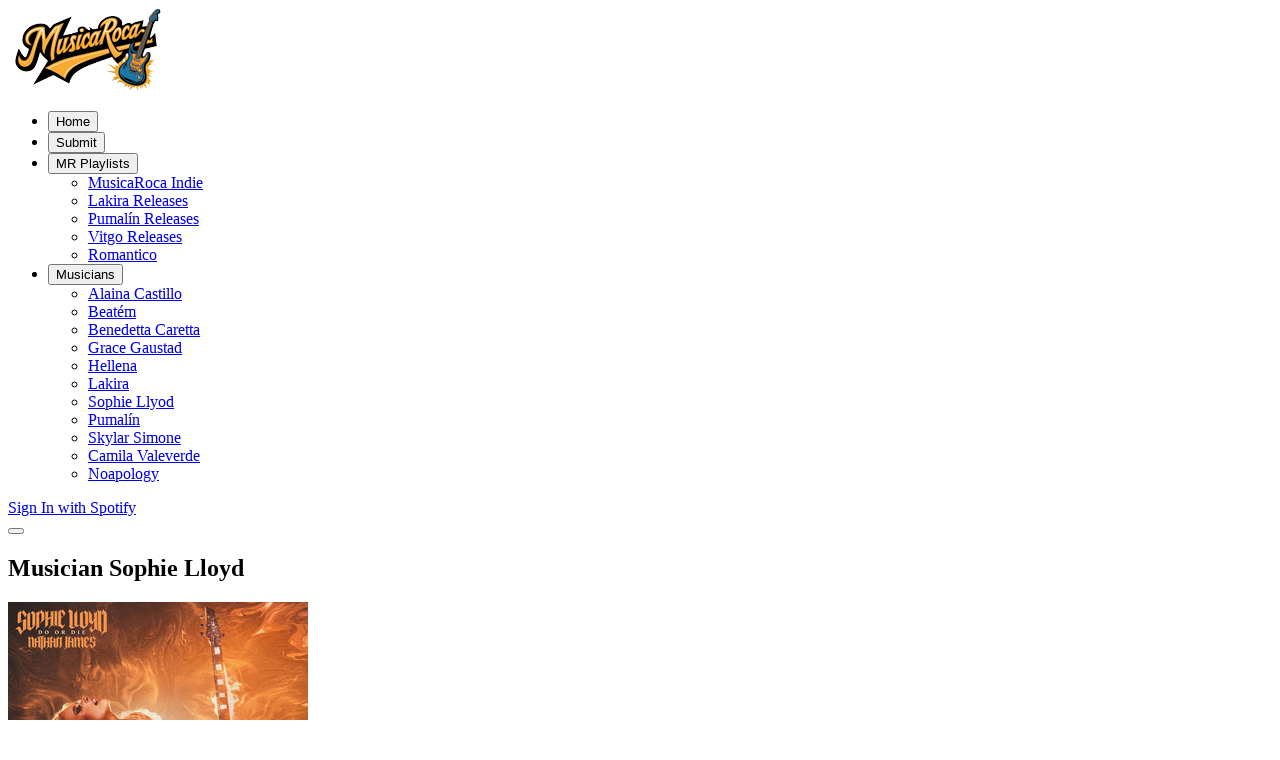

--- FILE ---
content_type: text/html; charset=UTF-8
request_url: https://musicaroca.ninja/index.php/station/wham-last-christmas-rock-cover-by-sershenzaritskaya/
body_size: 5637
content:
<!DOCTYPE html>
<html lang="en">

<head>
    <meta charset="UTF-8">
    <meta name="viewport" content="width=device-width, initial-scale=1.0">
    <meta name="description" content="Welcome to MusicaRoca! Support young, unknown musicians and discover new talent. Free musician profiles and exclusive content at musicaroca.ninja. Join us and be part of the music revolution.">
    <meta name="author" content="musicaRoca">
    <meta name="robots" content="index, follow">
    <title>MusicRoca Indie</title>
    <link rel="shortcut icon" href="assets/img/fabicon.png" type="image/x-icon">
    <link rel="stylesheet" href="assets/css/bootstrap.css">
    <link rel="stylesheet" href="assets/css/style.css">
	</head><body>

    <!-- preloader  -->
    <div class="preloader">
        <div class="loader-inner">
            <div class="plate">
                <div class="base">
                    <div class="circle">
                        <div class="disc">
                            <div class="center"></div>
                        </div>
                    </div>
                </div>
            </div>
            <div class="player-bar">
                <div class="rect"></div>
                <div class="circ"></div>
            </div>
        </div>
    </div>

    <!-- bottom to top button -->
    <div class="bottom-to-top position-fixed bottom-0 end-0 mb-4 me-4 fs-xl cursor-pointer">
        <i class="ti ti-arrow-up"></i>
    </div>

    <!-- header section start  -->
    <header class="header-section position-fixed top-0 start-50 translate-middle-x w-100 py-4">
        <div class="container">
            <nav class="nav-wrapper d-between px-0">
				<!-- site title and logo  -->
                <div class="logo">
                    <a href="index.php">
                        <img class="w-100" src="/pics/logoheader.png" alt="logo">
                    </a>
                </div>
                <!-- navbar menu and search area -->
                <div
                    class="menu-toggler d-flex align-items-center justify-content-lg-between flex-lg-row flex-column gap-xxl-6 gap-4 w-100">
                    
                    <div class="category-nav-menu d-between flex-lg-row flex-column gap-xxl-6 gap-4 w-100 me-lg-2">

                        <!-- nav menu  -->
                        <div class="navbar-toggle-item w-100">
                            <ul class="nav-menu-items gap-3 gap-lg-8">
                                <li class="menu-item">
                                    <button onclick="window.location.href = 'https://musicaroca.ninja/index.php';">Home</button>
                                </li>
								<li class="menu-item">
									<button onclick="window.location.href = 'https://musicaroca.ninja/submit.php';">Submit</button>
                                </li>
								<li class="menu-item">
                                    <button>MR Playlists</button>
                                    <ul class="sub-menu">
										<li class="menu-link">
                                            <a href="playlist.php?playlist=1">MusicaRoca Indie</a>
                                        </li>
                                        <li class="menu-link">
                                            <a href="playlist.php?playlist=2">Lakira Releases</a>
                                        </li>
                                        <li class="menu-link">
                                            <a href="playlist.php?playlist=3">Pumalín Releases</a>
                                        </li>
                                        <li class="menu-link">
                                            <a href="playlist.php?playlist=4">Vitgo Releases</a>
                                        </li>
                                        <li class="menu-link">
                                            <a href="playlist.php?playlist=5">Romantico</a>
                                        </li>
                                    </ul>
                                </li>
								<li class="menu-item">
                                    <button>Musicians</button>
                                    <ul class="sub-menu">
										                                        <li class="menu-link">
                                            <a href="castillo.php" target="">Alaina Castillo</a>
                                        </li>
										<li class="menu-link">
                                            <a href="beatem.php" target="">Beatém</a>
                                        </li>
										<li class="menu-link">
                                            <a href="caretta.php" target="">Benedetta Caretta</a>
                                        </li>
										<li class="menu-link">
                                            <a href="gaustad.php" target="">Grace Gaustad</a>
                                        </li>
										<li class="menu-link">
                                            <a href="hellena.php" target="">Hellena</a>
                                        </li>
										<li class="menu-link">
                                            <a href="lakira.php" target="">Lakira</a>
                                        </li>
										<li class="menu-link">
											                                            <a href="https://sophieguitar.love/lloyd.php" target="_blank">Sophie Llyod</a>
											                                        </li>
										<li class="menu-link">
                                            <a href="pumalin.php" target="">Pumalín</a>
                                        </li>
										<li class="menu-link">
                                            <a href="skylar.php" target="">Skylar Simone</a>
                                        </li>
										<li class="menu-link">
                                            <a href="camivale.php" target="">Camila Valeverde</a>
                                        </li>
                                        <li class="menu-link">
											                                            <a href="https://noapology.band/zaritskaya.php" target="_blank">Noapology</a>
										</li>
                                    </ul>
                                </li>
                            </ul>
                        </div>
											</div>
                    <!-- auth button  -->
                    <div
                        class="auth-btn order-last d-flex align-items-center flex-column flex-sm-row gap-xxl-6 gap-lg-4 gap-2 w-100">
                        						<a href="https://accounts.spotify.com/authorize/?client_id=ad168e0c9aa14be78b54a75152810f43&response_type=code&redirect_uri=https://musicaroca.ninja/redirect.php&scope=user-read-private app-remote-control user-top-read user-read-currently-playing user-read-recently-played streaming app-remote-control user-read-playback-state user-modify-playback-state user-library-read user-library-modify user-follow-modify user-follow-read&state=sentfromloginindie" class="bttn-1 bttn-outline alt-position text-nowrap">
                            Sign In with Spotify
                            <span class=" icon d-center icon-right">
                                <i class="ti ti-arrow-narrow-right"></i>
                            </span>
                        </a>
						                    </div>
                </div>

                <!-- menu toggler  -->
                <button class="navbar-toggle-btn d-block d-lg-none" type="button">
                    <span></span>
                    <span></span>
                    <span></span>
                    <span></span>
                </button>
            </nav>
        </div>
    </header>    <section class="hero-section-3 texture-bg pt-120 bgc-2">
        <div class="container pt-lg-15 pt-sm-10 pt-6 pb-lg-20 pb-sm-15 pb-10">
            <div class="row">
                <!-- title area  -->
                <div class="col-12" data-aos="fade-up">
                    <div class="d-between flex-wrap">
                        <h2 class="display-one text-center text-lg-start">Musician <span class="tcp-1">Sophie Lloyd</span>
                        </h2>
                    </div>
                </div>
            </div>
            <div class="row justify-content-between g-6 pt-lg-8">
                <div class="col-lg-3">
                    <div class="hero-banner-3">
                        <img class="w-100" src="https://i.scdn.co/image/ab67616d00001e02e0934fa31dc307025bd4aac8" alt="" id="w-100">
                    </div>
                </div>
                <div class="col-lg-7" data-aos="zoom-in">
                    <p class="fs-xl mb-lg-12 mb-sm-6 mb-4 text-center text-lg-start">
                        Support the future of music by following and supporting young, undiscovered artists!
                    </p>
					                    <!-- music player 02  -->
                    <div class="music-player-2 p-6 bgc-3 rounded mb-lg-10 mb-sm-6 mb-4">
                        <div class="song-info d-flex flex-wrap align-items-center gap-lg-6 gap-sm-4 gap-2 mb-lg-6 mb-4">
                            <div class="track-name-area d-flex align-items-center gap-2">
                                <span class="fs-xl tcp-1">
                                    <i class="ti ti-category"></i>
                                </span>
                                <span class="track-name">
                                    Do Or Die (feat. Nathan James)                                </span>
                            </div>
                            <div class="singer-name-area d-flex align-items-center gap-2">
                                <span class="fs-xl tcp-1">
                                    <i class="ti ti-microphone"></i>
                                </span>
                                <span class="singer-name">
                                    Sophie Lloyd                                </span>
                            </div>
							<div class="playlist-name-area d-flex align-items-center gap-2">
                                <span class="fs-xl tcp-1">
                                    <i class="ti ti-versions"></i>
                                </span>
                                <span class="playlist-name">
                                    Listen on YouTube                                </span>
								<span class="playlist-name">
									<button class="heart-icon fs-lg tcp-1" id="playarena">
										<i class="ti ti-heart" alt="Save on Spotify!" onClick="oeffneKleinesFenster('sichere.php','3LghS5iipA13F5iOJ8j0Gi')" id="hierDasHerzRein"></i>
									</button>
								</span>	
                            </div>
                        </div>
                        <div class="play-podcast-area mt-lg-6 mt-4">
                            <div class="audio-player d-block">
								<div class="controls">
                                    <div class="timeline mb-2 alt-color">
                                        <div class="progress"></div>
                                    </div>
                                    <div class="time-and-volume">
                                        <div class="time">
                                            <div class="current fs-sm">0:00</div>
                                            <div class="length fs-sm"></div>
                                        </div>
                                        <div class="volume-container">
                                            <div class="volume-button">
                                                <i class="ti ti-volume"></i>
                                            </div>
                                            <div class="volume-slider">
                                                <div class="volume-percentage"></div>
                                            </div>
                                        </div>
                                    </div>
                                </div>
								<!-- player controls btn  -->
                                <div class="d-between gap-4">
                                    <!-- player controls btn  -->
                                    <div class="play-audio d-flex  align-items-center gap-4">
                                 											  <a href="https://www.youtube.com/watch?v=Yi90dP39w8"
											class="icon-btn d-center gap-3 popupvideo mfp-iframe">
											<button class="toggle-play fs-xl tcn-900">
                                            <i class="ti ti-player-play"></i>
                                        </button>
									  </a>                                        <button class="play-next fs-xl">
											<i class="ti ti-player-track-next"></i>
                                        </button>
										
										
										
                                    </div>
                                    <!-- equalizer/ visualizer  -->
                                    <div class="visualizer d-none d-sm-block">
                                        <img class="w-100" src="./assets/img/record-4.png" alt="visualizer">
                                    </div>
									<!--
                                    <div class="d-flex align-items-center gap-6">
                                        <!-- volume and setting 
                                        <div class="volume-and-setting d-flex align-items-center gap-4">
                                            <!-- volume 
                                            <!-- setting  
                                            <div class="setting-container">
                                                <button class="setting-button">
                                                    <i class="ti ti-settings"></i>
                                                </button>
                                                <!-- setting action here  
                                            </div>
                                        </div>
                                    </div> -->
                                </div>
                            </div>
															<p><br /><i><font size="-1">The song will be played via youtube music									<a href="artists.php?artists=6jOoEU2E2d2kGbxw33oJs3"><font color="#FFB340">Click here to go to the musicians' page on musicaroca.</font></a>
									</font></i></p>
                        </div>
                    </div>

                    <div
                        class="listen-to-btns d-flex align-items-center justify-content-center justify-content-lg-start gap-6 flex-wrap">
						                        <p class="fs-2xl fw-medium text-nowrap">Subscribe to Sophie Lloyd on Spotify</p>
                        <ul class="d-flex align-items-center gap-sm-4 gap-2">
                              <li class="brand-icon">
								  											<img class="w-100" src="assets/img/podcast-icon-2.png" alt="brand icon" onclick="window.open('spotify:artist:6jOoEU2E2d2kGbxw33oJs3')">
									                                    
                                </li>
                        </ul>
                    </div>
                </div>
                <div class="col-lg-2" data-aos="fade-down">
                    <div
                        class="d-flex flex-lg-column flex-wrap flex-sm-nowrap justify-content-center justify-content-lg-start gap-lg-10 gap-md-8 gap-6">
                        <div class="ms-lg-auto">
                            <div class="odometer-item d-center mb-2">
                                <span class="odometer base fs-two text-nowrap" data-odometer-final="333">00.0</span>
                                <span class="fs-two tcp-1"></span>
                            </div>
                            <p>Songs</p>
                        </div>
						<div class="ms-lg-auto">
                            <div class="odometer-item d-center mb-2">
                                <span class="odometer base fs-two text-nowrap" data-odometer-final="36">00.0</span>
                                <span class="fs-two tcp-1"></span>
                            </div>
                            <p>Artists</p>
                        </div>
                    </div>
                </div>
            </div>
        </div>
    </section>    <section class="featured-show-3 pt-120 pb-120 texture-bg-2">
        <div class="container">
            <div class="row g-6 justify-content-between mb-lg-15 mb-sm-10 mb-8" data-aos="flip-right">
                <div class="col-xl-6 col-lg-7">
                    <div class="text-center text-lg-start">
                        <span class="subheading-border fw-medium mb-4 fs-xl">
                            <span class="fs-2xl">
                                <i class="ti ti-rocket"></i>
                            </span>
                           10 Top Tracks from Musician Sophie Lloyd                        </span>
                    </div>
                </div>
                
            </div>

            <!-- featured show cards area  -->
			<div class="row g-6">
				                <div class="col-lg-6">
                    <div class="featured-show-3-card p-6 rounded bgc-2 d-flex align-items-sm-center flex-column flex-sm-row gap-xxl-8 gap-6"
                        data-aos="fade-up">
                        <div class="img-area">
                            <img class="w-100 rounded" src="https://i.scdn.co/image/ab67616d00001e02b5be89a4ebc4e55333af2bb8" alt="music" id="b_1">
                        </div>
                        <div class="content-area w-100">
                            <h4 class="mb-lg-4 mb-2"><a href="spotify:track:60RP7hMzQXvrjglnvZ5wGu" class="link-text char-limit"
                                    data-maxlength="35" id="sn_1">Imposter Syndrome (feat. Lzzy Hale)</a></h4>
                            <div class="d-flex align-items-center gap-xl-8 gap-sm-4 gap-2">
                                <a href="spotify:track:60RP7hMzQXvrjglnvZ5wGu" class="episode-host d-flex align-items-center gap-2">
                                    <span class="tcp-1 fs-xl">
                                        <i class="ti ti-microphone"></i>
                                    </span>
                                    <span class="fs-lg text-nowrap link-text">
                                        Sophie Lloyd                                    </span>
                                </a>
								                            </div>
                            <div class="play-podcast-area mt-lg-6 mt-4">
                                <div class="audio-player">
                                    <!-- player controls btn  -->
                                    <div class="play-audio">
																			  <a href="https://www.youtube.com/watch?v=u52gl8bHr28"
											class="icon-btn d-center gap-3 popupvideo mfp-iframe">
											<button class="toggle-play fs-xl tcn-900">
                                            <i class="ti ti-player-play"></i>
                                        </button>
									  </a>                                    </div>
								</div>
																<p><i><font size="-1">The song will be played via youtube music</font></i></p>
                            </div>
                        </div>
                    </div>
                </div>
				                <div class="col-lg-6">
                    <div class="featured-show-3-card p-6 rounded bgc-2 d-flex align-items-sm-center flex-column flex-sm-row gap-xxl-8 gap-6"
                        data-aos="fade-up">
                        <div class="img-area">
                            <img class="w-100 rounded" src="https://i.scdn.co/image/ab67616d00001e02b5be89a4ebc4e55333af2bb8" alt="music" id="b_2">
                        </div>
                        <div class="content-area w-100">
                            <h4 class="mb-lg-4 mb-2"><a href="spotify:track:35RgeLAbSWlPJuO3uRmRc9" class="link-text char-limit"
                                    data-maxlength="35" id="sn_2">Let It Hurt (feat. Chris Robertson)</a></h4>
                            <div class="d-flex align-items-center gap-xl-8 gap-sm-4 gap-2">
                                <a href="spotify:track:35RgeLAbSWlPJuO3uRmRc9" class="episode-host d-flex align-items-center gap-2">
                                    <span class="tcp-1 fs-xl">
                                        <i class="ti ti-microphone"></i>
                                    </span>
                                    <span class="fs-lg text-nowrap link-text">
                                        Sophie Lloyd                                    </span>
                                </a>
								                            </div>
                            <div class="play-podcast-area mt-lg-6 mt-4">
                                <div class="audio-player">
                                    <!-- player controls btn  -->
                                    <div class="play-audio">
																			  <a href="https://www.youtube.com/watch?v=InJvkgUCRt8"
											class="icon-btn d-center gap-3 popupvideo mfp-iframe">
											<button class="toggle-play fs-xl tcn-900">
                                            <i class="ti ti-player-play"></i>
                                        </button>
									  </a>                                    </div>
								</div>
																<p><i><font size="-1">The song will be played via youtube music</font></i></p>
                            </div>
                        </div>
                    </div>
                </div>
				                <div class="col-lg-6">
                    <div class="featured-show-3-card p-6 rounded bgc-2 d-flex align-items-sm-center flex-column flex-sm-row gap-xxl-8 gap-6"
                        data-aos="fade-up">
                        <div class="img-area">
                            <img class="w-100 rounded" src="https://i.scdn.co/image/ab67616d00001e020d3e9ae7575ba4edb69c46cc" alt="music" id="b_3">
                        </div>
                        <div class="content-area w-100">
                            <h4 class="mb-lg-4 mb-2"><a href="spotify:track:78oEzz0Guc2S1cPNsULqSX" class="link-text char-limit"
                                    data-maxlength="35" id="sn_3">Bulletproof Revolver</a></h4>
                            <div class="d-flex align-items-center gap-xl-8 gap-sm-4 gap-2">
                                <a href="spotify:track:78oEzz0Guc2S1cPNsULqSX" class="episode-host d-flex align-items-center gap-2">
                                    <span class="tcp-1 fs-xl">
                                        <i class="ti ti-microphone"></i>
                                    </span>
                                    <span class="fs-lg text-nowrap link-text">
                                        Sophie Lloyd                                    </span>
                                </a>
								                            </div>
                            <div class="play-podcast-area mt-lg-6 mt-4">
                                <div class="audio-player">
                                    <!-- player controls btn  -->
                                    <div class="play-audio">
																			  <a href="https://www.youtube.com/watch?v=0kFMv_ULGVY"
											class="icon-btn d-center gap-3 popupvideo mfp-iframe">
											<button class="toggle-play fs-xl tcn-900">
                                            <i class="ti ti-player-play"></i>
                                        </button>
									  </a>                                    </div>
								</div>
																<p><i><font size="-1">The song will be played via youtube music</font></i></p>
                            </div>
                        </div>
                    </div>
                </div>
				                <div class="col-lg-6">
                    <div class="featured-show-3-card p-6 rounded bgc-2 d-flex align-items-sm-center flex-column flex-sm-row gap-xxl-8 gap-6"
                        data-aos="fade-up">
                        <div class="img-area">
                            <img class="w-100 rounded" src="https://i.scdn.co/image/ab67616d00001e02b5be89a4ebc4e55333af2bb8" alt="music" id="b_4">
                        </div>
                        <div class="content-area w-100">
                            <h4 class="mb-lg-4 mb-2"><a href="spotify:track:7hHlOSdCGvtplqKO8kCCNC" class="link-text char-limit"
                                    data-maxlength="35" id="sn_4">Do Or Die (feat. Nathan James)</a></h4>
                            <div class="d-flex align-items-center gap-xl-8 gap-sm-4 gap-2">
                                <a href="spotify:track:7hHlOSdCGvtplqKO8kCCNC" class="episode-host d-flex align-items-center gap-2">
                                    <span class="tcp-1 fs-xl">
                                        <i class="ti ti-microphone"></i>
                                    </span>
                                    <span class="fs-lg text-nowrap link-text">
                                        Sophie Lloyd                                    </span>
                                </a>
								                            </div>
                            <div class="play-podcast-area mt-lg-6 mt-4">
                                <div class="audio-player">
                                    <!-- player controls btn  -->
                                    <div class="play-audio">
																			  <a href="https://www.youtube.com/watch?v=-Yi90dP39w8"
											class="icon-btn d-center gap-3 popupvideo mfp-iframe">
											<button class="toggle-play fs-xl tcn-900">
                                            <i class="ti ti-player-play"></i>
                                        </button>
									  </a>                                    </div>
								</div>
																<p><i><font size="-1">The song will be played via youtube music</font></i></p>
                            </div>
                        </div>
                    </div>
                </div>
				                <div class="col-lg-6">
                    <div class="featured-show-3-card p-6 rounded bgc-2 d-flex align-items-sm-center flex-column flex-sm-row gap-xxl-8 gap-6"
                        data-aos="fade-up">
                        <div class="img-area">
                            <img class="w-100 rounded" src="https://i.scdn.co/image/ab67616d00001e0248f7f35bdf617004037651fe" alt="music" id="b_5">
                        </div>
                        <div class="content-area w-100">
                            <h4 class="mb-lg-4 mb-2"><a href="spotify:track:5jVWsrun3SzLhh2qSJXU3P" class="link-text char-limit"
                                    data-maxlength="35" id="sn_5">After Insanity</a></h4>
                            <div class="d-flex align-items-center gap-xl-8 gap-sm-4 gap-2">
                                <a href="spotify:track:5jVWsrun3SzLhh2qSJXU3P" class="episode-host d-flex align-items-center gap-2">
                                    <span class="tcp-1 fs-xl">
                                        <i class="ti ti-microphone"></i>
                                    </span>
                                    <span class="fs-lg text-nowrap link-text">
                                        Sophie Lloyd                                    </span>
                                </a>
								                            </div>
                            <div class="play-podcast-area mt-lg-6 mt-4">
                                <div class="audio-player">
                                    <!-- player controls btn  -->
                                    <div class="play-audio">
																			  <a href="https://www.youtube.com/watch?v=HEVfdLSOxa8"
											class="icon-btn d-center gap-3 popupvideo mfp-iframe">
											<button class="toggle-play fs-xl tcn-900">
                                            <i class="ti ti-player-play"></i>
                                        </button>
									  </a>                                    </div>
								</div>
																<p><i><font size="-1">The song will be played via youtube music</font></i></p>
                            </div>
                        </div>
                    </div>
                </div>
				                <div class="col-lg-6">
                    <div class="featured-show-3-card p-6 rounded bgc-2 d-flex align-items-sm-center flex-column flex-sm-row gap-xxl-8 gap-6"
                        data-aos="fade-up">
                        <div class="img-area">
                            <img class="w-100 rounded" src="https://i.scdn.co/image/ab67616d00001e02b5be89a4ebc4e55333af2bb8" alt="music" id="b_6">
                        </div>
                        <div class="content-area w-100">
                            <h4 class="mb-lg-4 mb-2"><a href="spotify:track:4sOIAFHhxKqMdY3xmQXWhF" class="link-text char-limit"
                                    data-maxlength="35" id="sn_6">Avalanche (feat. Trevor McNevan of Thousand Foot Krutch)</a></h4>
                            <div class="d-flex align-items-center gap-xl-8 gap-sm-4 gap-2">
                                <a href="spotify:track:4sOIAFHhxKqMdY3xmQXWhF" class="episode-host d-flex align-items-center gap-2">
                                    <span class="tcp-1 fs-xl">
                                        <i class="ti ti-microphone"></i>
                                    </span>
                                    <span class="fs-lg text-nowrap link-text">
                                        Sophie Lloyd                                    </span>
                                </a>
								                            </div>
                            <div class="play-podcast-area mt-lg-6 mt-4">
                                <div class="audio-player">
                                    <!-- player controls btn  -->
                                    <div class="play-audio">
																			  <a href="https://www.youtube.com/watch?v=ZtUSa0tdxvw"
											class="icon-btn d-center gap-3 popupvideo mfp-iframe">
											<button class="toggle-play fs-xl tcn-900">
                                            <i class="ti ti-player-play"></i>
                                        </button>
									  </a>                                    </div>
								</div>
																<p><i><font size="-1">The song will be played via youtube music</font></i></p>
                            </div>
                        </div>
                    </div>
                </div>
				                <div class="col-lg-6">
                    <div class="featured-show-3-card p-6 rounded bgc-2 d-flex align-items-sm-center flex-column flex-sm-row gap-xxl-8 gap-6"
                        data-aos="fade-up">
                        <div class="img-area">
                            <img class="w-100 rounded" src="https://i.scdn.co/image/ab67616d00001e02b5be89a4ebc4e55333af2bb8" alt="music" id="b_7">
                        </div>
                        <div class="content-area w-100">
                            <h4 class="mb-lg-4 mb-2"><a href="spotify:track:4uHSjicazvETJRWMqLeoJx" class="link-text char-limit"
                                    data-maxlength="35" id="sn_7">Fall Of Man (feat. Matthew K. Heafy)</a></h4>
                            <div class="d-flex align-items-center gap-xl-8 gap-sm-4 gap-2">
                                <a href="spotify:track:4uHSjicazvETJRWMqLeoJx" class="episode-host d-flex align-items-center gap-2">
                                    <span class="tcp-1 fs-xl">
                                        <i class="ti ti-microphone"></i>
                                    </span>
                                    <span class="fs-lg text-nowrap link-text">
                                        Sophie Lloyd                                    </span>
                                </a>
								                            </div>
                            <div class="play-podcast-area mt-lg-6 mt-4">
                                <div class="audio-player">
                                    <!-- player controls btn  -->
                                    <div class="play-audio">
																			  <a href="https://www.youtube.com/watch?v=MN_ZW0z6qK8"
											class="icon-btn d-center gap-3 popupvideo mfp-iframe">
											<button class="toggle-play fs-xl tcn-900">
                                            <i class="ti ti-player-play"></i>
                                        </button>
									  </a>                                    </div>
								</div>
																<p><i><font size="-1">The song will be played via youtube music</font></i></p>
                            </div>
                        </div>
                    </div>
                </div>
				                <div class="col-lg-6">
                    <div class="featured-show-3-card p-6 rounded bgc-2 d-flex align-items-sm-center flex-column flex-sm-row gap-xxl-8 gap-6"
                        data-aos="fade-up">
                        <div class="img-area">
                            <img class="w-100 rounded" src="https://i.scdn.co/image/ab67616d00001e02cdc08ae6bf27ce4d7f2784ea" alt="music" id="b_8">
                        </div>
                        <div class="content-area w-100">
                            <h4 class="mb-lg-4 mb-2"><a href="spotify:track:6v2T9bBnsLgbRji2Kpj6Bh" class="link-text char-limit"
                                    data-maxlength="35" id="sn_8">Beethoven's 5th Symphony</a></h4>
                            <div class="d-flex align-items-center gap-xl-8 gap-sm-4 gap-2">
                                <a href="spotify:track:6v2T9bBnsLgbRji2Kpj6Bh" class="episode-host d-flex align-items-center gap-2">
                                    <span class="tcp-1 fs-xl">
                                        <i class="ti ti-microphone"></i>
                                    </span>
                                    <span class="fs-lg text-nowrap link-text">
                                        Sophie Lloyd                                    </span>
                                </a>
								                            </div>
                            <div class="play-podcast-area mt-lg-6 mt-4">
                                <div class="audio-player">
                                    <!-- player controls btn  -->
                                    <div class="play-audio">
																			  <a href="https://www.youtube.com/watch?v=VHk-TsTKhkc"
											class="icon-btn d-center gap-3 popupvideo mfp-iframe">
											<button class="toggle-play fs-xl tcn-900">
                                            <i class="ti ti-player-play"></i>
                                        </button>
									  </a>                                    </div>
								</div>
																<p><i><font size="-1">The song will be played via youtube music</font></i></p>
                            </div>
                        </div>
                    </div>
                </div>
				                <div class="col-lg-6">
                    <div class="featured-show-3-card p-6 rounded bgc-2 d-flex align-items-sm-center flex-column flex-sm-row gap-xxl-8 gap-6"
                        data-aos="fade-up">
                        <div class="img-area">
                            <img class="w-100 rounded" src="https://i.scdn.co/image/ab67616d00001e02b5be89a4ebc4e55333af2bb8" alt="music" id="b_9">
                        </div>
                        <div class="content-area w-100">
                            <h4 class="mb-lg-4 mb-2"><a href="spotify:track:1eC4Dz2EDjn9J7s1Qkl8Hv" class="link-text char-limit"
                                    data-maxlength="35" id="sn_9">Runaway (feat. Michael Starr)</a></h4>
                            <div class="d-flex align-items-center gap-xl-8 gap-sm-4 gap-2">
                                <a href="spotify:track:1eC4Dz2EDjn9J7s1Qkl8Hv" class="episode-host d-flex align-items-center gap-2">
                                    <span class="tcp-1 fs-xl">
                                        <i class="ti ti-microphone"></i>
                                    </span>
                                    <span class="fs-lg text-nowrap link-text">
                                        Sophie Lloyd                                    </span>
                                </a>
								                            </div>
                            <div class="play-podcast-area mt-lg-6 mt-4">
                                <div class="audio-player">
                                    <!-- player controls btn  -->
                                    <div class="play-audio">
																			  <a href="https://www.youtube.com/watch?v=41Hoj2MfZAQ"
											class="icon-btn d-center gap-3 popupvideo mfp-iframe">
											<button class="toggle-play fs-xl tcn-900">
                                            <i class="ti ti-player-play"></i>
                                        </button>
									  </a>                                    </div>
								</div>
																<p><i><font size="-1">The song will be played via youtube music</font></i></p>
                            </div>
                        </div>
                    </div>
                </div>
				                <div class="col-lg-6">
                    <div class="featured-show-3-card p-6 rounded bgc-2 d-flex align-items-sm-center flex-column flex-sm-row gap-xxl-8 gap-6"
                        data-aos="fade-up">
                        <div class="img-area">
                            <img class="w-100 rounded" src="https://i.scdn.co/image/ab67616d00001e02b5be89a4ebc4e55333af2bb8" alt="music" id="b_10">
                        </div>
                        <div class="content-area w-100">
                            <h4 class="mb-lg-4 mb-2"><a href="spotify:track:7xIhYGvjYdbgijXk7mQHVb" class="link-text char-limit"
                                    data-maxlength="35" id="sn_10">Hanging On (feat. Lauren Babic)</a></h4>
                            <div class="d-flex align-items-center gap-xl-8 gap-sm-4 gap-2">
                                <a href="spotify:track:7xIhYGvjYdbgijXk7mQHVb" class="episode-host d-flex align-items-center gap-2">
                                    <span class="tcp-1 fs-xl">
                                        <i class="ti ti-microphone"></i>
                                    </span>
                                    <span class="fs-lg text-nowrap link-text">
                                        Sophie Lloyd                                    </span>
                                </a>
								                            </div>
                            <div class="play-podcast-area mt-lg-6 mt-4">
                                <div class="audio-player">
                                    <!-- player controls btn  -->
                                    <div class="play-audio">
																			  <a href="https://www.youtube.com/watch?v=GsdcP_99biI"
											class="icon-btn d-center gap-3 popupvideo mfp-iframe">
											<button class="toggle-play fs-xl tcn-900">
                                            <i class="ti ti-player-play"></i>
                                        </button>
									  </a>                                    </div>
								</div>
																<p><i><font size="-1">The song will be played via youtube music</font></i></p>
                            </div>
                        </div>
                    </div>
                </div>
														
            </div>
        </div>
    </section>    <section class="call-to-action-3 texture-bg" data-aos="fade-down" data-aos-duration="1000">
        <div class="container-fluid">
            <div class="row justify-content-center">
                <div class="col-xxl-10 p-0">
                    <div class="call-to-action-content d-flex justify-content-center justify-content-lg-start rounded">
                        <div class="banner-left d-none d-lg-block">
                            <img class="w-100" src="assets/img/cta-banner.png" alt="banner">
                        </div>
                        <div class="content-area text-center py-lg-8 p-4 pt-lg-6">
                            <div class="record-img mb-n6">
                                <div class="record-img-animation d-flex">
                                    <img class="w-100" src="assets/img/record-6.png" alt="record">
                                    <img class="w-100" src="assets/img/record-6.png" alt="record">
                                </div>
                            </div>
                            <span class="subheading-border alt-color fw-medium mb-4 fs-xl">
                                <span class="fs-2xl">
                                    <i class="ti ti-rocket"></i>
                                </span>
                                Your songs on this site
                            </span>
                            <h4 class="display-four tcn-700 mb-lg-10 mb-sm-6 mb-4">Simply present your new songs to our users and get your artist page.</h4>
                            <a href="submit.php" class="bttn-1 bttn-fill">
                                Get In Touch
                                <span class=" icon d-center icon-right">
                                    <i class="ti ti-arrow-narrow-right"></i>
                                </span>
                            </a>
                        </div>
                        <div class="banner-right">
                            <img class="w-100" src="assets/img/cta-banner-2.png" alt="banner">
                        </div>
                    </div>
                </div>
            </div>
        </div>
    </section>    <!-- footer section start  -->
    <footer class="footer-section texture-bg-2">
        <div class="container">
            <!-- footer menu -->
            <div class="row g-6" data-aos="fade-up">
                <div class="col-lg-8 pt-120">
                    <div class="row g-6 pb-120">
                        <div class="col-lg-5">
                            <div class="footer-logo mb-lg-6 mb-4">
                                <a href="index.html" class="logo">
                                    <img src="pics/logoheader.png" alt="logo">
                                </a>
                            </div>
                            <span class="d-block mb-lg-8 mb-sm-6 mb-4 me-xxl-6">
                                Welcome to MusicaRoca! Support young, unknown musicians and discover new talent. Free musician profiles and exclusive content at musicaroca.ninja. Join us and be part of the music revolution.
                            </span>
                            <ul class="footer-social d-flex align-items-center gap-3 fs-xl">
                                <li><a href="https://www.facebook.com/musicarocaninja/" target="_blank"><i class="ti ti-brand-facebook"></i></a></li>
                                <li><a href="https://instagram.com/musico.fantastico" target="_blank"><i class="ti ti-brand-instagram"></i></a></li>
                            </ul>
                        </div>
						<!--
                        <div class="col-lg-2">
                            <div class="footer-widget">
                                <h4 class="widget-title mb-lg-6 mb-4 fw-semibold">Pages</h4>
                                <ul class="footer-menu d-grid gap-3">
                                    <li><a href="index.html">Home</a></li>
                                    <li><a href="about-us.html">About Us</a></li>
                                    <li><a href="favorite-episode.html">Episode</a></li>
                                    <li><a href="pricing-plan.html">Pricing Plan</a></li>
                                    <li><a href="blog-list.html">Blog</a></li>
                                </ul>
                            </div>
                        </div>
						-->
                        <div class="col-lg-5">
                            <div class="footer-widget">
                                <h4 class="widget-title mb-lg-6 mb-4 fw-semibold">Contact</h4>
                                <ul class="footer-menu d-grid gap-3">
                                    <li>
                                        <a href="mailto:info@musicaroca.ninja"
                                            class="d-flex align-items-center gap-3 alt">
                                            <span class="tcp-1 fs-xl"><i class="ti ti-mail-opened"></i></span>
                                            info@musicaroca.ninja</a>
                                    </li>
                                    <li>
                                        <span class="d-flex align-items-center gap-3 alt">
                                            <span class="tcp-1 fs-xl"><i class="ti ti-map-pin"></i></span>Münster
                                            Germany</span>
                                    </li>
                                </ul>
                            </div>
                        </div>
                    </div>

                    <!-- footer bottom  -->
                    <div class="footer-bottom d-between flex-wrap-reverse gap-2 py-lg-8 py-sm-6 py-4 bt-2">
                        <span>
							Script-Version 0.945 | 01.06.2024 | 16:35<br>
                            Copyright © <span class="currentYear"></span> <a href="" class="tcp-1">MusicaRoca</a> All
                            Rights
                            Reserved.
                        </span>
                        <div class="footer-widget">
                            <ul class="footer-menu d-flex gap-lg-6 gap-sm-4 gap-2 fw-normal">
                                <li><a href="#">Terms & Conditions</a></li>
                                <li><a href="#">Privacy Policy</a></li>
                            </ul>
                        </div>
                    </div>
                </div>
				<!--
                <div class="col-lg-4  order-first order-lg-last">
                    <div class="footer-3-newsletter h-100 pt-120 px-xxl-10 px-xl-8 px-lg-4">
                        <div class="footer-widget text-lg-center">
                            <h3 class="fw-semibold text-center mb-lg-6 mb-4">Newsletter</h3>
                            <p class="fw-normal text-center mb-lg-6 mb-4">Get the Latest Episode & Never Miss an Episode
                            </p>
                            <form action="#">
                                <div class="input-area border bc-n400">
                                    <input type="email" class="py-1" placeholder="Type your email">
                                    <button class="icon-btn">
                                        <span class="icon fs-xl fw-bold">
                                            <i class="ti ti-send"></i>
                                        </span>
                                    </button>
                                </div>
                            </form>
                        </div>
                        <span class="d-block border-dashed my-lg-10 my-sm-6 my-4"></span>
                        <div class="footer-widget">
                            <h4 class="widget-title text-center mb-lg-6 mb-4 fw-semibold">Subscribe On</h4>
                            <ul class="d-flex align-items-center justify-content-center gap-xxl-4 gap-2">
                                <li class="brand-icon alt"><a href="#">
                                        <img class="w-100" src="assets/img/podcast-icon-1.png" alt="brand icon">
                                    </a></li>
                                <li class="brand-icon alt"><a href="#">
                                        <img class="w-100" src="assets/img/podcast-icon-2.png" alt="brand icon">
                                    </a></li>
                                <li class="brand-icon alt"><a href="#">
                                        <img class="w-100" src="assets/img/podcast-icon-3.png" alt="brand icon">
                                    </a></li>
                                <li class="brand-icon alt"><a href="#">
                                        <img class="w-100" src="assets/img/podcast-icon-4.png" alt="brand icon">
                                    </a></li>
                                <li class="brand-icon alt"><a href="#">
                                        <img class="w-100" src="assets/img/podcast-icon-5.png" alt="brand icon">
                                    </a></li>
                            </ul>
                        </div>
                    </div>
                </div>
				-->
            </div>
        </div>
    </footer>
    <!-- footer section end  -->

    <!-- jquery  -->
    <script src="assets/js/jquery.min.js"></script>
    <!-- swiper js -->
    <script src="assets/js/swiper-bundle.min.js"></script>
    <!-- audio player  -->
    <!-- <script src="assets/js/audio-player.js"></script>
    <!-- magnific-popup  -->
    <script src="assets/js/magnific-popup.js_1.1.0.min.js"></script>
    <!-- viewport js -->
    <script src="assets/js/viewport.js"></script>
    <!-- odometer js  -->
    <script src="assets/js/odometer.js_0.4.7.min.js"></script>
    <!-- aos  -->
    <script src="assets/js/aos@2.3.1-dist-aos.js"></script>
    <!-- select 2 -->
    <script src="assets/js/select2.min.js"></script>
    <!-- main js -->
    <script src="assets/js/main.js"></script>
		<script src="js/js.js"></script>
</body>

</html>

--- FILE ---
content_type: text/html; charset=UTF-8
request_url: https://musicaroca.ninja/index.php/station/wham-last-christmas-rock-cover-by-sershenzaritskaya/assets/css/bootstrap.css
body_size: 6562
content:
<!DOCTYPE html>
<html lang="en">

<head>
    <meta charset="UTF-8">
    <meta name="viewport" content="width=device-width, initial-scale=1.0">
    <meta name="description" content="Welcome to MusicaRoca! Support young, unknown musicians and discover new talent. Free musician profiles and exclusive content at musicaroca.ninja. Join us and be part of the music revolution.">
    <meta name="author" content="musicaRoca">
    <meta name="robots" content="index, follow">
    <title>MusicRoca Indie</title>
    <link rel="shortcut icon" href="assets/img/fabicon.png" type="image/x-icon">
    <link rel="stylesheet" href="assets/css/bootstrap.css">
    <link rel="stylesheet" href="assets/css/style.css">
	</head><body>

    <!-- preloader  -->
    <div class="preloader">
        <div class="loader-inner">
            <div class="plate">
                <div class="base">
                    <div class="circle">
                        <div class="disc">
                            <div class="center"></div>
                        </div>
                    </div>
                </div>
            </div>
            <div class="player-bar">
                <div class="rect"></div>
                <div class="circ"></div>
            </div>
        </div>
    </div>

    <!-- bottom to top button -->
    <div class="bottom-to-top position-fixed bottom-0 end-0 mb-4 me-4 fs-xl cursor-pointer">
        <i class="ti ti-arrow-up"></i>
    </div>

    <!-- header section start  -->
    <header class="header-section position-fixed top-0 start-50 translate-middle-x w-100 py-4">
        <div class="container">
            <nav class="nav-wrapper d-between px-0">
				<!-- site title and logo  -->
                <div class="logo">
                    <a href="index.php">
                        <img class="w-100" src="/pics/xlogoheader.png.pagespeed.ic.cCEqTj2VHH.png" alt="logo">
                    </a>
                </div>
                <!-- navbar menu and search area -->
                <div class="menu-toggler d-flex align-items-center justify-content-lg-between flex-lg-row flex-column gap-xxl-6 gap-4 w-100">
                    
                    <div class="category-nav-menu d-between flex-lg-row flex-column gap-xxl-6 gap-4 w-100 me-lg-2">

                        <!-- nav menu  -->
                        <div class="navbar-toggle-item w-100">
                            <ul class="nav-menu-items gap-3 gap-lg-8">
                                <li class="menu-item">
                                    <button onclick="window.location.href = 'https://musicaroca.ninja/index.php';">Home</button>
                                </li>
								<li class="menu-item">
									<button onclick="window.location.href = 'https://musicaroca.ninja/submit.php';">Submit</button>
                                </li>
								<li class="menu-item">
                                    <button>MR Playlists</button>
                                    <ul class="sub-menu">
										<li class="menu-link">
                                            <a href="playlist.php?playlist=1">MusicaRoca Indie</a>
                                        </li>
                                        <li class="menu-link">
                                            <a href="playlist.php?playlist=2">Lakira Releases</a>
                                        </li>
                                        <li class="menu-link">
                                            <a href="playlist.php?playlist=3">Pumalín Releases</a>
                                        </li>
                                        <li class="menu-link">
                                            <a href="playlist.php?playlist=4">Vitgo Releases</a>
                                        </li>
                                        <li class="menu-link">
                                            <a href="playlist.php?playlist=5">Romantico</a>
                                        </li>
                                    </ul>
                                </li>
								<li class="menu-item">
                                    <button>Musicians</button>
                                    <ul class="sub-menu">
										                                        <li class="menu-link">
                                            <a href="castillo.php" target="">Alaina Castillo</a>
                                        </li>
										<li class="menu-link">
                                            <a href="beatem.php" target="">Beatém</a>
                                        </li>
										<li class="menu-link">
                                            <a href="caretta.php" target="">Benedetta Caretta</a>
                                        </li>
										<li class="menu-link">
                                            <a href="gaustad.php" target="">Grace Gaustad</a>
                                        </li>
										<li class="menu-link">
                                            <a href="hellena.php" target="">Hellena</a>
                                        </li>
										<li class="menu-link">
                                            <a href="lakira.php" target="">Lakira</a>
                                        </li>
										<li class="menu-link">
											                                            <a href="https://sophieguitar.love/lloyd.php" target="_blank">Sophie Llyod</a>
											                                        </li>
										<li class="menu-link">
                                            <a href="pumalin.php" target="">Pumalín</a>
                                        </li>
										<li class="menu-link">
                                            <a href="skylar.php" target="">Skylar Simone</a>
                                        </li>
										<li class="menu-link">
                                            <a href="camivale.php" target="">Camila Valeverde</a>
                                        </li>
                                        <li class="menu-link">
											                                            <a href="https://noapology.band/zaritskaya.php" target="_blank">Noapology</a>
										</li>
                                    </ul>
                                </li>
                            </ul>
                        </div>
											</div>
                    <!-- auth button  -->
                    <div class="auth-btn order-last d-flex align-items-center flex-column flex-sm-row gap-xxl-6 gap-lg-4 gap-2 w-100">
                        						<a href="https://accounts.spotify.com/authorize/?client_id=ad168e0c9aa14be78b54a75152810f43&response_type=code&redirect_uri=https://musicaroca.ninja/redirect.php&scope=user-read-private app-remote-control user-top-read user-read-currently-playing user-read-recently-played streaming app-remote-control user-read-playback-state user-modify-playback-state user-library-read user-library-modify user-follow-modify user-follow-read&state=sentfromloginindie" class="bttn-1 bttn-outline alt-position text-nowrap">
                            Sign In with Spotify
                            <span class=" icon d-center icon-right">
                                <i class="ti ti-arrow-narrow-right"></i>
                            </span>
                        </a>
						                    </div>
                </div>

                <!-- menu toggler  -->
                <button class="navbar-toggle-btn d-block d-lg-none" type="button">
                    <span></span>
                    <span></span>
                    <span></span>
                    <span></span>
                </button>
            </nav>
        </div>
    </header>    <section class="hero-section-3 texture-bg pt-120 bgc-2">
        <div class="container pt-lg-15 pt-sm-10 pt-6 pb-lg-20 pb-sm-15 pb-10">
            <div class="row">
                <!-- title area  -->
                <div class="col-12" data-aos="fade-up">
                    <div class="d-between flex-wrap">
                        <h2 class="display-one text-center text-lg-start">Musician <span class="tcp-1">Juwls</span>
                        </h2>
                    </div>
                </div>
            </div>
            <div class="row justify-content-between g-6 pt-lg-8">
                <div class="col-lg-3">
                    <div class="hero-banner-3">
                        <img class="w-100" src="https://i.scdn.co/image/ab67616d00001e025fc6d5281e76aec8785ba2e3" alt="" id="w-100">
                    </div>
                </div>
                <div class="col-lg-7" data-aos="zoom-in">
                    <p class="fs-xl mb-lg-12 mb-sm-6 mb-4 text-center text-lg-start">
                        Support the future of music by following and supporting young, undiscovered artists!
                    </p>
					                    <!-- music player 02  -->
                    <div class="music-player-2 p-6 bgc-3 rounded mb-lg-10 mb-sm-6 mb-4">
                        <div class="song-info d-flex flex-wrap align-items-center gap-lg-6 gap-sm-4 gap-2 mb-lg-6 mb-4">
                            <div class="track-name-area d-flex align-items-center gap-2">
                                <span class="fs-xl tcp-1">
                                    <i class="ti ti-category"></i>
                                </span>
                                <span class="track-name">
                                    Het Ligt Aan Mij                                </span>
                            </div>
                            <div class="singer-name-area d-flex align-items-center gap-2">
                                <span class="fs-xl tcp-1">
                                    <i class="ti ti-microphone"></i>
                                </span>
                                <span class="singer-name">
                                    Juwls                                </span>
                            </div>
							<div class="playlist-name-area d-flex align-items-center gap-2">
                                <span class="fs-xl tcp-1">
                                    <i class="ti ti-versions"></i>
                                </span>
                                <span class="playlist-name">
                                    Listen on YouTube                                </span>
								<span class="playlist-name">
									<button class="heart-icon fs-lg tcp-1" id="playarena">
										<i class="ti ti-heart" alt="Save on Spotify!" onClick="oeffneKleinesFenster('sichere.php','4xMFYLSjITPhhsB0MSmYZS')" id="hierDasHerzRein"></i>
									</button>
								</span>	
                            </div>
                        </div>
                        <div class="play-podcast-area mt-lg-6 mt-4">
                            <div class="audio-player d-block">
								<div class="controls">
                                    <div class="timeline mb-2 alt-color">
                                        <div class="progress"></div>
                                    </div>
                                    <div class="time-and-volume">
                                        <div class="time">
                                            <div class="current fs-sm">0:00</div>
                                            <div class="length fs-sm"></div>
                                        </div>
                                        <div class="volume-container">
                                            <div class="volume-button">
                                                <i class="ti ti-volume"></i>
                                            </div>
                                            <div class="volume-slider">
                                                <div class="volume-percentage"></div>
                                            </div>
                                        </div>
                                    </div>
                                </div>
								<!-- player controls btn  -->
                                <div class="d-between gap-4">
                                    <!-- player controls btn  -->
                                    <div class="play-audio d-flex  align-items-center gap-4">
                                 											  <a href="https://www.youtube.com/watch?v=vHIpqW_9rAw" class="icon-btn d-center gap-3 popupvideo mfp-iframe">
											<button class="toggle-play fs-xl tcn-900">
                                            <i class="ti ti-player-play"></i>
                                        </button>
									  </a>                                        <button class="play-next fs-xl">
											<i class="ti ti-player-track-next"></i>
                                        </button>
										
										
										
                                    </div>
                                    <!-- equalizer/ visualizer  -->
                                    <div class="visualizer d-none d-sm-block">
                                        <img class="w-100" src="./assets/img/record-4.png" alt="visualizer">
                                    </div>
									<!--
                                    <div class="d-flex align-items-center gap-6">
                                        <!-- volume and setting 
                                        <div class="volume-and-setting d-flex align-items-center gap-4">
                                            <!-- volume 
                                            <!-- setting  
                                            <div class="setting-container">
                                                <button class="setting-button">
                                                    <i class="ti ti-settings"></i>
                                                </button>
                                                <!-- setting action here  
                                            </div>
                                        </div>
                                    </div> -->
                                </div>
                            </div>
															<p><br/><i><font size="-1">The song will be played via youtube music									<a href="artists.php?artists=67cmXGFZvxiqudiEBJnr75"><font color="#FFB340">Click here to go to the musicians' page on musicaroca.</font></a>
									</font></i></p>
                        </div>
                    </div>

                    <div class="listen-to-btns d-flex align-items-center justify-content-center justify-content-lg-start gap-6 flex-wrap">
						                        <p class="fs-2xl fw-medium text-nowrap">Subscribe to Juwls on Spotify</p>
                        <ul class="d-flex align-items-center gap-sm-4 gap-2">
                              <li class="brand-icon">
								  											<img class="w-100" src="assets/img/podcast-icon-2.png" alt="brand icon" onclick="window.open('spotify:artist:67cmXGFZvxiqudiEBJnr75')">
									                                    
                                </li>
                        </ul>
                    </div>
                </div>
                <div class="col-lg-2" data-aos="fade-down">
                    <div class="d-flex flex-lg-column flex-wrap flex-sm-nowrap justify-content-center justify-content-lg-start gap-lg-10 gap-md-8 gap-6">
                        <div class="ms-lg-auto">
                            <div class="odometer-item d-center mb-2">
                                <span class="odometer base fs-two text-nowrap" data-odometer-final="333">00.0</span>
                                <span class="fs-two tcp-1"></span>
                            </div>
                            <p>Songs</p>
                        </div>
						<div class="ms-lg-auto">
                            <div class="odometer-item d-center mb-2">
                                <span class="odometer base fs-two text-nowrap" data-odometer-final="36">00.0</span>
                                <span class="fs-two tcp-1"></span>
                            </div>
                            <p>Artists</p>
                        </div>
                    </div>
                </div>
            </div>
        </div>
    </section>    <section class="featured-show-3 pt-120 pb-120 texture-bg-2">
        <div class="container">
            <div class="row g-6 justify-content-between mb-lg-15 mb-sm-10 mb-8" data-aos="flip-right">
                <div class="col-xl-6 col-lg-7">
                    <div class="text-center text-lg-start">
                        <span class="subheading-border fw-medium mb-4 fs-xl">
                            <span class="fs-2xl">
                                <i class="ti ti-rocket"></i>
                            </span>
                           10 Top Tracks from Musician Juwls                        </span>
                    </div>
                </div>
                
            </div>

            <!-- featured show cards area  -->
			<div class="row g-6">
				                <div class="col-lg-6">
                    <div class="featured-show-3-card p-6 rounded bgc-2 d-flex align-items-sm-center flex-column flex-sm-row gap-xxl-8 gap-6" data-aos="fade-up">
                        <div class="img-area">
                            <img class="w-100 rounded" src="https://i.scdn.co/image/ab67616d00001e02a8ea097db47adf740c854b58" alt="music" id="b_1">
                        </div>
                        <div class="content-area w-100">
                            <h4 class="mb-lg-4 mb-2"><a href="spotify:track:16XZUM3T4NcDPgRre4dHDp" class="link-text char-limit" data-maxlength="35" id="sn_1">Huisje, Boompje, Feestje</a></h4>
                            <div class="d-flex align-items-center gap-xl-8 gap-sm-4 gap-2">
                                <a href="spotify:track:16XZUM3T4NcDPgRre4dHDp" class="episode-host d-flex align-items-center gap-2">
                                    <span class="tcp-1 fs-xl">
                                        <i class="ti ti-microphone"></i>
                                    </span>
                                    <span class="fs-lg text-nowrap link-text">
                                        Juwls                                    </span>
                                </a>
								                            </div>
                            <div class="play-podcast-area mt-lg-6 mt-4">
                                <div class="audio-player">
                                    <!-- player controls btn  -->
                                    <div class="play-audio">
																					<audio controls src="https://p.scdn.co/mp3-preview/39f2acbb895cffc41b3484977aff9bbd4c5ac73f?cid=ad168e0c9aa14be78b54a75152810f43"></audio>
										                                    </div>
								</div>
																<p><i><font size="-1">Full length requires Spotify Premium and signed in.</font></i></p>
                            </div>
                        </div>
                    </div>
                </div>
				                <div class="col-lg-6">
                    <div class="featured-show-3-card p-6 rounded bgc-2 d-flex align-items-sm-center flex-column flex-sm-row gap-xxl-8 gap-6" data-aos="fade-up">
                        <div class="img-area">
                            <img class="w-100 rounded" src="https://i.scdn.co/image/ab67616d00001e02d048a243b4da87abe549f5be" alt="music" id="b_2">
                        </div>
                        <div class="content-area w-100">
                            <h4 class="mb-lg-4 mb-2"><a href="spotify:track:572cjc18WOUgWZ3PKOX5KX" class="link-text char-limit" data-maxlength="35" id="sn_2">Ze Vraagt Erom</a></h4>
                            <div class="d-flex align-items-center gap-xl-8 gap-sm-4 gap-2">
                                <a href="spotify:track:572cjc18WOUgWZ3PKOX5KX" class="episode-host d-flex align-items-center gap-2">
                                    <span class="tcp-1 fs-xl">
                                        <i class="ti ti-microphone"></i>
                                    </span>
                                    <span class="fs-lg text-nowrap link-text">
                                        Juwls                                    </span>
                                </a>
								                            </div>
                            <div class="play-podcast-area mt-lg-6 mt-4">
                                <div class="audio-player">
                                    <!-- player controls btn  -->
                                    <div class="play-audio">
																					<audio controls src="https://p.scdn.co/mp3-preview/cf47d2865b454200d94a325ccd3128a84ba820f1?cid=ad168e0c9aa14be78b54a75152810f43"></audio>
										                                    </div>
								</div>
																<p><i><font size="-1">Full length requires Spotify Premium and signed in.</font></i></p>
                            </div>
                        </div>
                    </div>
                </div>
				                <div class="col-lg-6">
                    <div class="featured-show-3-card p-6 rounded bgc-2 d-flex align-items-sm-center flex-column flex-sm-row gap-xxl-8 gap-6" data-aos="fade-up">
                        <div class="img-area">
                            <img class="w-100 rounded" src="https://i.scdn.co/image/ab67616d00001e02553c7f5ca9dfd66a265ee7c3" alt="music" id="b_3">
                        </div>
                        <div class="content-area w-100">
                            <h4 class="mb-lg-4 mb-2"><a href="spotify:track:7ysDsY0UVMSyLVAS9fhPQm" class="link-text char-limit" data-maxlength="35" id="sn_3">LUCIFERS</a></h4>
                            <div class="d-flex align-items-center gap-xl-8 gap-sm-4 gap-2">
                                <a href="spotify:track:7ysDsY0UVMSyLVAS9fhPQm" class="episode-host d-flex align-items-center gap-2">
                                    <span class="tcp-1 fs-xl">
                                        <i class="ti ti-microphone"></i>
                                    </span>
                                    <span class="fs-lg text-nowrap link-text">
                                        Juwls                                    </span>
                                </a>
								                            </div>
                            <div class="play-podcast-area mt-lg-6 mt-4">
                                <div class="audio-player">
                                    <!-- player controls btn  -->
                                    <div class="play-audio">
																					<audio controls src="https://p.scdn.co/mp3-preview/08d232c1666fc716483f7610e5343cb5724ced39?cid=ad168e0c9aa14be78b54a75152810f43"></audio>
										                                    </div>
								</div>
																<p><i><font size="-1">Full length requires Spotify Premium and signed in.</font></i></p>
                            </div>
                        </div>
                    </div>
                </div>
				                <div class="col-lg-6">
                    <div class="featured-show-3-card p-6 rounded bgc-2 d-flex align-items-sm-center flex-column flex-sm-row gap-xxl-8 gap-6" data-aos="fade-up">
                        <div class="img-area">
                            <img class="w-100 rounded" src="https://i.scdn.co/image/ab67616d00001e02a2e6a2ce7fe44f629735c3a1" alt="music" id="b_4">
                        </div>
                        <div class="content-area w-100">
                            <h4 class="mb-lg-4 mb-2"><a href="spotify:track:2M6sp60mWuRoGHapvKDapT" class="link-text char-limit" data-maxlength="35" id="sn_4">Small Talk</a></h4>
                            <div class="d-flex align-items-center gap-xl-8 gap-sm-4 gap-2">
                                <a href="spotify:track:2M6sp60mWuRoGHapvKDapT" class="episode-host d-flex align-items-center gap-2">
                                    <span class="tcp-1 fs-xl">
                                        <i class="ti ti-microphone"></i>
                                    </span>
                                    <span class="fs-lg text-nowrap link-text">
                                        Juwls                                    </span>
                                </a>
								                            </div>
                            <div class="play-podcast-area mt-lg-6 mt-4">
                                <div class="audio-player">
                                    <!-- player controls btn  -->
                                    <div class="play-audio">
																			  <a href="https://www.youtube.com/watch?v=t7DkllWYsnQ" class="icon-btn d-center gap-3 popupvideo mfp-iframe">
											<button class="toggle-play fs-xl tcn-900">
                                            <i class="ti ti-player-play"></i>
                                        </button>
									  </a>                                    </div>
								</div>
																<p><i><font size="-1">The song will be played via youtube music</font></i></p>
                            </div>
                        </div>
                    </div>
                </div>
				                <div class="col-lg-6">
                    <div class="featured-show-3-card p-6 rounded bgc-2 d-flex align-items-sm-center flex-column flex-sm-row gap-xxl-8 gap-6" data-aos="fade-up">
                        <div class="img-area">
                            <img class="w-100 rounded" src="https://i.scdn.co/image/ab67616d00001e021fee849c3180c3b24703c34e" alt="music" id="b_5">
                        </div>
                        <div class="content-area w-100">
                            <h4 class="mb-lg-4 mb-2"><a href="spotify:track:06fiv73LaQ5gnwG8e9X31s" class="link-text char-limit" data-maxlength="35" id="sn_5">Ditch Hem Voor Mij</a></h4>
                            <div class="d-flex align-items-center gap-xl-8 gap-sm-4 gap-2">
                                <a href="spotify:track:06fiv73LaQ5gnwG8e9X31s" class="episode-host d-flex align-items-center gap-2">
                                    <span class="tcp-1 fs-xl">
                                        <i class="ti ti-microphone"></i>
                                    </span>
                                    <span class="fs-lg text-nowrap link-text">
                                        Juwls                                    </span>
                                </a>
								                            </div>
                            <div class="play-podcast-area mt-lg-6 mt-4">
                                <div class="audio-player">
                                    <!-- player controls btn  -->
                                    <div class="play-audio">
																					<audio controls src="https://p.scdn.co/mp3-preview/fd48091711dd81b075cc5d2e282d918e4845525d?cid=ad168e0c9aa14be78b54a75152810f43"></audio>
										                                    </div>
								</div>
																<p><i><font size="-1">Full length requires Spotify Premium and signed in.</font></i></p>
                            </div>
                        </div>
                    </div>
                </div>
				                <div class="col-lg-6">
                    <div class="featured-show-3-card p-6 rounded bgc-2 d-flex align-items-sm-center flex-column flex-sm-row gap-xxl-8 gap-6" data-aos="fade-up">
                        <div class="img-area">
                            <img class="w-100 rounded" src="https://i.scdn.co/image/ab67616d00001e0280a5a9f2bc4eca75b44cd42c" alt="music" id="b_6">
                        </div>
                        <div class="content-area w-100">
                            <h4 class="mb-lg-4 mb-2"><a href="spotify:track:5qf38xrJmEv83TXan3UCul" class="link-text char-limit" data-maxlength="35" id="sn_6">2 Glazen Wijn</a></h4>
                            <div class="d-flex align-items-center gap-xl-8 gap-sm-4 gap-2">
                                <a href="spotify:track:5qf38xrJmEv83TXan3UCul" class="episode-host d-flex align-items-center gap-2">
                                    <span class="tcp-1 fs-xl">
                                        <i class="ti ti-microphone"></i>
                                    </span>
                                    <span class="fs-lg text-nowrap link-text">
                                        Juwls                                    </span>
                                </a>
								                            </div>
                            <div class="play-podcast-area mt-lg-6 mt-4">
                                <div class="audio-player">
                                    <!-- player controls btn  -->
                                    <div class="play-audio">
																			  <a href="https://www.youtube.com/watch?v=zxzACrsFKFg" class="icon-btn d-center gap-3 popupvideo mfp-iframe">
											<button class="toggle-play fs-xl tcn-900">
                                            <i class="ti ti-player-play"></i>
                                        </button>
									  </a>                                    </div>
								</div>
																<p><i><font size="-1">The song will be played via youtube music</font></i></p>
                            </div>
                        </div>
                    </div>
                </div>
				                <div class="col-lg-6">
                    <div class="featured-show-3-card p-6 rounded bgc-2 d-flex align-items-sm-center flex-column flex-sm-row gap-xxl-8 gap-6" data-aos="fade-up">
                        <div class="img-area">
                            <img class="w-100 rounded" src="https://i.scdn.co/image/ab67616d00001e02a7fbc85c71b553e67ba5cfbe" alt="music" id="b_7">
                        </div>
                        <div class="content-area w-100">
                            <h4 class="mb-lg-4 mb-2"><a href="spotify:track:0zgDMerTVdChmx0e3REzJu" class="link-text char-limit" data-maxlength="35" id="sn_7">SLAY</a></h4>
                            <div class="d-flex align-items-center gap-xl-8 gap-sm-4 gap-2">
                                <a href="spotify:track:0zgDMerTVdChmx0e3REzJu" class="episode-host d-flex align-items-center gap-2">
                                    <span class="tcp-1 fs-xl">
                                        <i class="ti ti-microphone"></i>
                                    </span>
                                    <span class="fs-lg text-nowrap link-text">
                                        Juwls                                    </span>
                                </a>
								                            </div>
                            <div class="play-podcast-area mt-lg-6 mt-4">
                                <div class="audio-player">
                                    <!-- player controls btn  -->
                                    <div class="play-audio">
																					<audio controls src="https://p.scdn.co/mp3-preview/360d38905bf7834e4d9d6aeee002d99396403352?cid=ad168e0c9aa14be78b54a75152810f43"></audio>
										                                    </div>
								</div>
																<p><i><font size="-1">Full length requires Spotify Premium and signed in.</font></i></p>
                            </div>
                        </div>
                    </div>
                </div>
				                <div class="col-lg-6">
                    <div class="featured-show-3-card p-6 rounded bgc-2 d-flex align-items-sm-center flex-column flex-sm-row gap-xxl-8 gap-6" data-aos="fade-up">
                        <div class="img-area">
                            <img class="w-100 rounded" src="https://i.scdn.co/image/ab67616d00001e02d342232793e52bc6bca5aef7" alt="music" id="b_8">
                        </div>
                        <div class="content-area w-100">
                            <h4 class="mb-lg-4 mb-2"><a href="spotify:track:0m0Q9ty4ISWgeYDuWqk3Ne" class="link-text char-limit" data-maxlength="35" id="sn_8">Dansen In Het Donker</a></h4>
                            <div class="d-flex align-items-center gap-xl-8 gap-sm-4 gap-2">
                                <a href="spotify:track:0m0Q9ty4ISWgeYDuWqk3Ne" class="episode-host d-flex align-items-center gap-2">
                                    <span class="tcp-1 fs-xl">
                                        <i class="ti ti-microphone"></i>
                                    </span>
                                    <span class="fs-lg text-nowrap link-text">
                                        Juwls                                    </span>
                                </a>
								                            </div>
                            <div class="play-podcast-area mt-lg-6 mt-4">
                                <div class="audio-player">
                                    <!-- player controls btn  -->
                                    <div class="play-audio">
																			  <a href="https://www.youtube.com/watch?v=i_eo4bOXkTk" class="icon-btn d-center gap-3 popupvideo mfp-iframe">
											<button class="toggle-play fs-xl tcn-900">
                                            <i class="ti ti-player-play"></i>
                                        </button>
									  </a>                                    </div>
								</div>
																<p><i><font size="-1">The song will be played via youtube music</font></i></p>
                            </div>
                        </div>
                    </div>
                </div>
				                <div class="col-lg-6">
                    <div class="featured-show-3-card p-6 rounded bgc-2 d-flex align-items-sm-center flex-column flex-sm-row gap-xxl-8 gap-6" data-aos="fade-up">
                        <div class="img-area">
                            <img class="w-100 rounded" src="https://i.scdn.co/image/ab67616d00001e025fc6d5281e76aec8785ba2e3" alt="music" id="b_9">
                        </div>
                        <div class="content-area w-100">
                            <h4 class="mb-lg-4 mb-2"><a href="spotify:track:4xMFYLSjITPhhsB0MSmYZS" class="link-text char-limit" data-maxlength="35" id="sn_9">Het Ligt Aan Mij</a></h4>
                            <div class="d-flex align-items-center gap-xl-8 gap-sm-4 gap-2">
                                <a href="spotify:track:4xMFYLSjITPhhsB0MSmYZS" class="episode-host d-flex align-items-center gap-2">
                                    <span class="tcp-1 fs-xl">
                                        <i class="ti ti-microphone"></i>
                                    </span>
                                    <span class="fs-lg text-nowrap link-text">
                                        Juwls                                    </span>
                                </a>
								                            </div>
                            <div class="play-podcast-area mt-lg-6 mt-4">
                                <div class="audio-player">
                                    <!-- player controls btn  -->
                                    <div class="play-audio">
																			  <a href="https://www.youtube.com/watch?v=vHIpqW_9rAw" class="icon-btn d-center gap-3 popupvideo mfp-iframe">
											<button class="toggle-play fs-xl tcn-900">
                                            <i class="ti ti-player-play"></i>
                                        </button>
									  </a>                                    </div>
								</div>
																<p><i><font size="-1">The song will be played via youtube music</font></i></p>
                            </div>
                        </div>
                    </div>
                </div>
				                <div class="col-lg-6">
                    <div class="featured-show-3-card p-6 rounded bgc-2 d-flex align-items-sm-center flex-column flex-sm-row gap-xxl-8 gap-6" data-aos="fade-up">
                        <div class="img-area">
                            <img class="w-100 rounded" src="https://i.scdn.co/image/ab67616d00001e0229e42cecf1a006884f09273b" alt="music" id="b_10">
                        </div>
                        <div class="content-area w-100">
                            <h4 class="mb-lg-4 mb-2"><a href="spotify:track:1FdoEh6zqIdMhjhVwPxgqq" class="link-text char-limit" data-maxlength="35" id="sn_10">Onderwater</a></h4>
                            <div class="d-flex align-items-center gap-xl-8 gap-sm-4 gap-2">
                                <a href="spotify:track:1FdoEh6zqIdMhjhVwPxgqq" class="episode-host d-flex align-items-center gap-2">
                                    <span class="tcp-1 fs-xl">
                                        <i class="ti ti-microphone"></i>
                                    </span>
                                    <span class="fs-lg text-nowrap link-text">
                                        Juwls                                    </span>
                                </a>
								                            </div>
                            <div class="play-podcast-area mt-lg-6 mt-4">
                                <div class="audio-player">
                                    <!-- player controls btn  -->
                                    <div class="play-audio">
																					<audio controls src="https://p.scdn.co/mp3-preview/8814610f63f73c8019297077e74ba8cb9003aa48?cid=ad168e0c9aa14be78b54a75152810f43"></audio>
										                                    </div>
								</div>
																<p><i><font size="-1">Full length requires Spotify Premium and signed in.</font></i></p>
                            </div>
                        </div>
                    </div>
                </div>
														
            </div>
        </div>
    </section>    <section class="call-to-action-3 texture-bg" data-aos="fade-down" data-aos-duration="1000">
        <div class="container-fluid">
            <div class="row justify-content-center">
                <div class="col-xxl-10 p-0">
                    <div class="call-to-action-content d-flex justify-content-center justify-content-lg-start rounded">
                        <div class="banner-left d-none d-lg-block">
                            <img class="w-100" src="assets/img/cta-banner.png" alt="banner">
                        </div>
                        <div class="content-area text-center py-lg-8 p-4 pt-lg-6">
                            <div class="record-img mb-n6">
                                <div class="record-img-animation d-flex">
                                    <img class="w-100" src="assets/img/record-6.png" alt="record">
                                    <img class="w-100" src="assets/img/record-6.png" alt="record">
                                </div>
                            </div>
                            <span class="subheading-border alt-color fw-medium mb-4 fs-xl">
                                <span class="fs-2xl">
                                    <i class="ti ti-rocket"></i>
                                </span>
                                Your songs on this site
                            </span>
                            <h4 class="display-four tcn-700 mb-lg-10 mb-sm-6 mb-4">Simply present your new songs to our users and get your artist page.</h4>
                            <a href="submit.php" class="bttn-1 bttn-fill">
                                Get In Touch
                                <span class=" icon d-center icon-right">
                                    <i class="ti ti-arrow-narrow-right"></i>
                                </span>
                            </a>
                        </div>
                        <div class="banner-right">
                            <img class="w-100" src="assets/img/cta-banner-2.png" alt="banner">
                        </div>
                    </div>
                </div>
            </div>
        </div>
    </section>    <!-- footer section start  -->
    <footer class="footer-section texture-bg-2">
        <div class="container">
            <!-- footer menu -->
            <div class="row g-6" data-aos="fade-up">
                <div class="col-lg-8 pt-120">
                    <div class="row g-6 pb-120">
                        <div class="col-lg-5">
                            <div class="footer-logo mb-lg-6 mb-4">
                                <a href="index.html" class="logo">
                                    <img src="pics/logoheader.png" alt="logo">
                                </a>
                            </div>
                            <span class="d-block mb-lg-8 mb-sm-6 mb-4 me-xxl-6">
                                Welcome to MusicaRoca! Support young, unknown musicians and discover new talent. Free musician profiles and exclusive content at musicaroca.ninja. Join us and be part of the music revolution.
                            </span>
                            <ul class="footer-social d-flex align-items-center gap-3 fs-xl">
                                <li><a href="https://www.facebook.com/musicarocaninja/" target="_blank"><i class="ti ti-brand-facebook"></i></a></li>
                                <li><a href="https://instagram.com/musico.fantastico" target="_blank"><i class="ti ti-brand-instagram"></i></a></li>
                            </ul>
                        </div>
						<!--
                        <div class="col-lg-2">
                            <div class="footer-widget">
                                <h4 class="widget-title mb-lg-6 mb-4 fw-semibold">Pages</h4>
                                <ul class="footer-menu d-grid gap-3">
                                    <li><a href="index.html">Home</a></li>
                                    <li><a href="about-us.html">About Us</a></li>
                                    <li><a href="favorite-episode.html">Episode</a></li>
                                    <li><a href="pricing-plan.html">Pricing Plan</a></li>
                                    <li><a href="blog-list.html">Blog</a></li>
                                </ul>
                            </div>
                        </div>
						-->
                        <div class="col-lg-5">
                            <div class="footer-widget">
                                <h4 class="widget-title mb-lg-6 mb-4 fw-semibold">Contact</h4>
                                <ul class="footer-menu d-grid gap-3">
                                    <li>
                                        <a href="mailto:info@musicaroca.ninja" class="d-flex align-items-center gap-3 alt">
                                            <span class="tcp-1 fs-xl"><i class="ti ti-mail-opened"></i></span>
                                            info@musicaroca.ninja</a>
                                    </li>
                                    <li>
                                        <span class="d-flex align-items-center gap-3 alt">
                                            <span class="tcp-1 fs-xl"><i class="ti ti-map-pin"></i></span>Münster
                                            Germany</span>
                                    </li>
                                </ul>
                            </div>
                        </div>
                    </div>

                    <!-- footer bottom  -->
                    <div class="footer-bottom d-between flex-wrap-reverse gap-2 py-lg-8 py-sm-6 py-4 bt-2">
                        <span>
							Script-Version 0.945 | 01.06.2024 | 16:35<br>
                            Copyright © <span class="currentYear"></span> <a href="" class="tcp-1">MusicaRoca</a> All
                            Rights
                            Reserved.
                        </span>
                        <div class="footer-widget">
                            <ul class="footer-menu d-flex gap-lg-6 gap-sm-4 gap-2 fw-normal">
                                <li><a href="#">Terms & Conditions</a></li>
                                <li><a href="#">Privacy Policy</a></li>
                            </ul>
                        </div>
                    </div>
                </div>
				<!--
                <div class="col-lg-4  order-first order-lg-last">
                    <div class="footer-3-newsletter h-100 pt-120 px-xxl-10 px-xl-8 px-lg-4">
                        <div class="footer-widget text-lg-center">
                            <h3 class="fw-semibold text-center mb-lg-6 mb-4">Newsletter</h3>
                            <p class="fw-normal text-center mb-lg-6 mb-4">Get the Latest Episode & Never Miss an Episode
                            </p>
                            <form action="#">
                                <div class="input-area border bc-n400">
                                    <input type="email" class="py-1" placeholder="Type your email">
                                    <button class="icon-btn">
                                        <span class="icon fs-xl fw-bold">
                                            <i class="ti ti-send"></i>
                                        </span>
                                    </button>
                                </div>
                            </form>
                        </div>
                        <span class="d-block border-dashed my-lg-10 my-sm-6 my-4"></span>
                        <div class="footer-widget">
                            <h4 class="widget-title text-center mb-lg-6 mb-4 fw-semibold">Subscribe On</h4>
                            <ul class="d-flex align-items-center justify-content-center gap-xxl-4 gap-2">
                                <li class="brand-icon alt"><a href="#">
                                        <img class="w-100" src="assets/img/podcast-icon-1.png" alt="brand icon">
                                    </a></li>
                                <li class="brand-icon alt"><a href="#">
                                        <img class="w-100" src="assets/img/podcast-icon-2.png" alt="brand icon">
                                    </a></li>
                                <li class="brand-icon alt"><a href="#">
                                        <img class="w-100" src="assets/img/podcast-icon-3.png" alt="brand icon">
                                    </a></li>
                                <li class="brand-icon alt"><a href="#">
                                        <img class="w-100" src="assets/img/podcast-icon-4.png" alt="brand icon">
                                    </a></li>
                                <li class="brand-icon alt"><a href="#">
                                        <img class="w-100" src="assets/img/podcast-icon-5.png" alt="brand icon">
                                    </a></li>
                            </ul>
                        </div>
                    </div>
                </div>
				-->
            </div>
        </div>
    </footer>
    <!-- footer section end  -->

    <!-- jquery  -->
    <script src="assets/js/jquery.min.js"></script>
    <!-- swiper js -->
    <script src="assets/js/swiper-bundle.min.js"></script>
    <!-- audio player  -->
    <!-- <script src="assets/js/audio-player.js"></script>
    <!-- magnific-popup  -->
    <script src="assets/js/magnific-popup.js_1.1.0.min.js"></script>
    <!-- viewport js -->
    <script src="assets/js/viewport.js"></script>
    <!-- odometer js  -->
    <script src="assets/js/odometer.js_0.4.7.min.js"></script>
    <!-- aos  -->
    <script src="assets/js/aos@2.3.1-dist-aos.js"></script>
    <!-- select 2 -->
    <script src="assets/js/select2.min.js"></script>
    <!-- main js -->
    <script src="assets/js/main.js"></script>
		<script src="js/js.js"></script>
</body>

</html>

--- FILE ---
content_type: text/html; charset=UTF-8
request_url: https://musicaroca.ninja/index.php/station/wham-last-christmas-rock-cover-by-sershenzaritskaya/assets/css/style.css
body_size: 6618
content:
<!DOCTYPE html>
<html lang="en">

<head>
    <meta charset="UTF-8">
    <meta name="viewport" content="width=device-width, initial-scale=1.0">
    <meta name="description" content="Welcome to MusicaRoca! Support young, unknown musicians and discover new talent. Free musician profiles and exclusive content at musicaroca.ninja. Join us and be part of the music revolution.">
    <meta name="author" content="musicaRoca">
    <meta name="robots" content="index, follow">
    <title>MusicRoca Indie</title>
    <link rel="shortcut icon" href="assets/img/fabicon.png" type="image/x-icon">
    <link rel="stylesheet" href="assets/css/bootstrap.css">
    <link rel="stylesheet" href="assets/css/style.css">
	</head><body>

    <!-- preloader  -->
    <div class="preloader">
        <div class="loader-inner">
            <div class="plate">
                <div class="base">
                    <div class="circle">
                        <div class="disc">
                            <div class="center"></div>
                        </div>
                    </div>
                </div>
            </div>
            <div class="player-bar">
                <div class="rect"></div>
                <div class="circ"></div>
            </div>
        </div>
    </div>

    <!-- bottom to top button -->
    <div class="bottom-to-top position-fixed bottom-0 end-0 mb-4 me-4 fs-xl cursor-pointer">
        <i class="ti ti-arrow-up"></i>
    </div>

    <!-- header section start  -->
    <header class="header-section position-fixed top-0 start-50 translate-middle-x w-100 py-4">
        <div class="container">
            <nav class="nav-wrapper d-between px-0">
				<!-- site title and logo  -->
                <div class="logo">
                    <a href="index.php">
                        <img class="w-100" src="/pics/xlogoheader.png.pagespeed.ic.cCEqTj2VHH.png" alt="logo">
                    </a>
                </div>
                <!-- navbar menu and search area -->
                <div class="menu-toggler d-flex align-items-center justify-content-lg-between flex-lg-row flex-column gap-xxl-6 gap-4 w-100">
                    
                    <div class="category-nav-menu d-between flex-lg-row flex-column gap-xxl-6 gap-4 w-100 me-lg-2">

                        <!-- nav menu  -->
                        <div class="navbar-toggle-item w-100">
                            <ul class="nav-menu-items gap-3 gap-lg-8">
                                <li class="menu-item">
                                    <button onclick="window.location.href = 'https://musicaroca.ninja/index.php';">Home</button>
                                </li>
								<li class="menu-item">
									<button onclick="window.location.href = 'https://musicaroca.ninja/submit.php';">Submit</button>
                                </li>
								<li class="menu-item">
                                    <button>MR Playlists</button>
                                    <ul class="sub-menu">
										<li class="menu-link">
                                            <a href="playlist.php?playlist=1">MusicaRoca Indie</a>
                                        </li>
                                        <li class="menu-link">
                                            <a href="playlist.php?playlist=2">Lakira Releases</a>
                                        </li>
                                        <li class="menu-link">
                                            <a href="playlist.php?playlist=3">Pumalín Releases</a>
                                        </li>
                                        <li class="menu-link">
                                            <a href="playlist.php?playlist=4">Vitgo Releases</a>
                                        </li>
                                        <li class="menu-link">
                                            <a href="playlist.php?playlist=5">Romantico</a>
                                        </li>
                                    </ul>
                                </li>
								<li class="menu-item">
                                    <button>Musicians</button>
                                    <ul class="sub-menu">
										                                        <li class="menu-link">
                                            <a href="castillo.php" target="">Alaina Castillo</a>
                                        </li>
										<li class="menu-link">
                                            <a href="beatem.php" target="">Beatém</a>
                                        </li>
										<li class="menu-link">
                                            <a href="caretta.php" target="">Benedetta Caretta</a>
                                        </li>
										<li class="menu-link">
                                            <a href="gaustad.php" target="">Grace Gaustad</a>
                                        </li>
										<li class="menu-link">
                                            <a href="hellena.php" target="">Hellena</a>
                                        </li>
										<li class="menu-link">
                                            <a href="lakira.php" target="">Lakira</a>
                                        </li>
										<li class="menu-link">
											                                            <a href="https://sophieguitar.love/lloyd.php" target="_blank">Sophie Llyod</a>
											                                        </li>
										<li class="menu-link">
                                            <a href="pumalin.php" target="">Pumalín</a>
                                        </li>
										<li class="menu-link">
                                            <a href="skylar.php" target="">Skylar Simone</a>
                                        </li>
										<li class="menu-link">
                                            <a href="camivale.php" target="">Camila Valeverde</a>
                                        </li>
                                        <li class="menu-link">
											                                            <a href="https://noapology.band/zaritskaya.php" target="_blank">Noapology</a>
										</li>
                                    </ul>
                                </li>
                            </ul>
                        </div>
											</div>
                    <!-- auth button  -->
                    <div class="auth-btn order-last d-flex align-items-center flex-column flex-sm-row gap-xxl-6 gap-lg-4 gap-2 w-100">
                        						<a href="https://accounts.spotify.com/authorize/?client_id=ad168e0c9aa14be78b54a75152810f43&response_type=code&redirect_uri=https://musicaroca.ninja/redirect.php&scope=user-read-private app-remote-control user-top-read user-read-currently-playing user-read-recently-played streaming app-remote-control user-read-playback-state user-modify-playback-state user-library-read user-library-modify user-follow-modify user-follow-read&state=sentfromloginindie" class="bttn-1 bttn-outline alt-position text-nowrap">
                            Sign In with Spotify
                            <span class=" icon d-center icon-right">
                                <i class="ti ti-arrow-narrow-right"></i>
                            </span>
                        </a>
						                    </div>
                </div>

                <!-- menu toggler  -->
                <button class="navbar-toggle-btn d-block d-lg-none" type="button">
                    <span></span>
                    <span></span>
                    <span></span>
                    <span></span>
                </button>
            </nav>
        </div>
    </header>    <section class="hero-section-3 texture-bg pt-120 bgc-2">
        <div class="container pt-lg-15 pt-sm-10 pt-6 pb-lg-20 pb-sm-15 pb-10">
            <div class="row">
                <!-- title area  -->
                <div class="col-12" data-aos="fade-up">
                    <div class="d-between flex-wrap">
                        <h2 class="display-one text-center text-lg-start">Musician <span class="tcp-1">Lakira</span>
                        </h2>
                    </div>
                </div>
            </div>
            <div class="row justify-content-between g-6 pt-lg-8">
                <div class="col-lg-3">
                    <div class="hero-banner-3">
                        <img class="w-100" src="https://i.scdn.co/image/ab67616d00001e0267a11dea4baf114e3c8e8780" alt="" id="w-100">
                    </div>
                </div>
                <div class="col-lg-7" data-aos="zoom-in">
                    <p class="fs-xl mb-lg-12 mb-sm-6 mb-4 text-center text-lg-start">
                        Support the future of music by following and supporting young, undiscovered artists!
                    </p>
					                    <!-- music player 02  -->
                    <div class="music-player-2 p-6 bgc-3 rounded mb-lg-10 mb-sm-6 mb-4">
                        <div class="song-info d-flex flex-wrap align-items-center gap-lg-6 gap-sm-4 gap-2 mb-lg-6 mb-4">
                            <div class="track-name-area d-flex align-items-center gap-2">
                                <span class="fs-xl tcp-1">
                                    <i class="ti ti-category"></i>
                                </span>
                                <span class="track-name">
                                    Ewige Liebe                                </span>
                            </div>
                            <div class="singer-name-area d-flex align-items-center gap-2">
                                <span class="fs-xl tcp-1">
                                    <i class="ti ti-microphone"></i>
                                </span>
                                <span class="singer-name">
                                    Lakira                                </span>
                            </div>
							<div class="playlist-name-area d-flex align-items-center gap-2">
                                <span class="fs-xl tcp-1">
                                    <i class="ti ti-versions"></i>
                                </span>
                                <span class="playlist-name">
                                    Listen on YouTube                                </span>
								<span class="playlist-name">
									<button class="heart-icon fs-lg tcp-1" id="playarena">
										<i class="ti ti-heart" alt="Save on Spotify!" onClick="oeffneKleinesFenster('sichere.php','02K0hd1OEhpOhLNnfTgffB')" id="hierDasHerzRein"></i>
									</button>
								</span>	
                            </div>
                        </div>
                        <div class="play-podcast-area mt-lg-6 mt-4">
                            <div class="audio-player d-block">
								<div class="controls">
                                    <div class="timeline mb-2 alt-color">
                                        <div class="progress"></div>
                                    </div>
                                    <div class="time-and-volume">
                                        <div class="time">
                                            <div class="current fs-sm">0:00</div>
                                            <div class="length fs-sm"></div>
                                        </div>
                                        <div class="volume-container">
                                            <div class="volume-button">
                                                <i class="ti ti-volume"></i>
                                            </div>
                                            <div class="volume-slider">
                                                <div class="volume-percentage"></div>
                                            </div>
                                        </div>
                                    </div>
                                </div>
								<!-- player controls btn  -->
                                <div class="d-between gap-4">
                                    <!-- player controls btn  -->
                                    <div class="play-audio d-flex  align-items-center gap-4">
                                 											  <a href="https://www.youtube.com/watch?v=IaK9css0IUE" class="icon-btn d-center gap-3 popupvideo mfp-iframe">
											<button class="toggle-play fs-xl tcn-900">
                                            <i class="ti ti-player-play"></i>
                                        </button>
									  </a>                                        <button class="play-next fs-xl">
											<i class="ti ti-player-track-next"></i>
                                        </button>
										
										
										
                                    </div>
                                    <!-- equalizer/ visualizer  -->
                                    <div class="visualizer d-none d-sm-block">
                                        <img class="w-100" src="./assets/img/record-4.png" alt="visualizer">
                                    </div>
									<!--
                                    <div class="d-flex align-items-center gap-6">
                                        <!-- volume and setting 
                                        <div class="volume-and-setting d-flex align-items-center gap-4">
                                            <!-- volume 
                                            <!-- setting  
                                            <div class="setting-container">
                                                <button class="setting-button">
                                                    <i class="ti ti-settings"></i>
                                                </button>
                                                <!-- setting action here  
                                            </div>
                                        </div>
                                    </div> -->
                                </div>
                            </div>
															<p><br/><i><font size="-1">The song will be played via youtube music									<a href="artists.php?artists=6iRq0LRkdHRxnFvRwfvUNu"><font color="#FFB340">Click here to go to the musicians' page on musicaroca.</font></a>
									</font></i></p>
                        </div>
                    </div>

                    <div class="listen-to-btns d-flex align-items-center justify-content-center justify-content-lg-start gap-6 flex-wrap">
						                        <p class="fs-2xl fw-medium text-nowrap">Subscribe to Lakira on Spotify</p>
                        <ul class="d-flex align-items-center gap-sm-4 gap-2">
                              <li class="brand-icon">
								  											<img class="w-100" src="assets/img/podcast-icon-2.png" alt="brand icon" onclick="window.open('spotify:artist:6iRq0LRkdHRxnFvRwfvUNu')">
									                                    
                                </li>
                        </ul>
                    </div>
                </div>
                <div class="col-lg-2" data-aos="fade-down">
                    <div class="d-flex flex-lg-column flex-wrap flex-sm-nowrap justify-content-center justify-content-lg-start gap-lg-10 gap-md-8 gap-6">
                        <div class="ms-lg-auto">
                            <div class="odometer-item d-center mb-2">
                                <span class="odometer base fs-two text-nowrap" data-odometer-final="333">00.0</span>
                                <span class="fs-two tcp-1"></span>
                            </div>
                            <p>Songs</p>
                        </div>
						<div class="ms-lg-auto">
                            <div class="odometer-item d-center mb-2">
                                <span class="odometer base fs-two text-nowrap" data-odometer-final="36">00.0</span>
                                <span class="fs-two tcp-1"></span>
                            </div>
                            <p>Artists</p>
                        </div>
                    </div>
                </div>
            </div>
        </div>
    </section>    <section class="featured-show-3 pt-120 pb-120 texture-bg-2">
        <div class="container">
            <div class="row g-6 justify-content-between mb-lg-15 mb-sm-10 mb-8" data-aos="flip-right">
                <div class="col-xl-6 col-lg-7">
                    <div class="text-center text-lg-start">
                        <span class="subheading-border fw-medium mb-4 fs-xl">
                            <span class="fs-2xl">
                                <i class="ti ti-rocket"></i>
                            </span>
                           10 Top Tracks from Musician Lakira                        </span>
                    </div>
                </div>
                
            </div>

            <!-- featured show cards area  -->
			<div class="row g-6">
				                <div class="col-lg-6">
                    <div class="featured-show-3-card p-6 rounded bgc-2 d-flex align-items-sm-center flex-column flex-sm-row gap-xxl-8 gap-6" data-aos="fade-up">
                        <div class="img-area">
                            <img class="w-100 rounded" src="https://i.scdn.co/image/ab67616d00001e02baa0ae1b7ccd7a748e04033f" alt="music" id="b_1">
                        </div>
                        <div class="content-area w-100">
                            <h4 class="mb-lg-4 mb-2"><a href="spotify:track:4Gaj20sNJ1L0Zz0OkRlVBT" class="link-text char-limit" data-maxlength="35" id="sn_1">Verbotene Liebe</a></h4>
                            <div class="d-flex align-items-center gap-xl-8 gap-sm-4 gap-2">
                                <a href="spotify:track:4Gaj20sNJ1L0Zz0OkRlVBT" class="episode-host d-flex align-items-center gap-2">
                                    <span class="tcp-1 fs-xl">
                                        <i class="ti ti-microphone"></i>
                                    </span>
                                    <span class="fs-lg text-nowrap link-text">
                                        Lakira                                    </span>
                                </a>
								                            </div>
                            <div class="play-podcast-area mt-lg-6 mt-4">
                                <div class="audio-player">
                                    <!-- player controls btn  -->
                                    <div class="play-audio">
																					<audio controls src="https://p.scdn.co/mp3-preview/1c168f4b1436d85fb3dbcfc22a2c58fd542e9ed3?cid=ad168e0c9aa14be78b54a75152810f43"></audio>
										                                    </div>
								</div>
																<p><i><font size="-1">Full length requires Spotify Premium and signed in.</font></i></p>
                            </div>
                        </div>
                    </div>
                </div>
				                <div class="col-lg-6">
                    <div class="featured-show-3-card p-6 rounded bgc-2 d-flex align-items-sm-center flex-column flex-sm-row gap-xxl-8 gap-6" data-aos="fade-up">
                        <div class="img-area">
                            <img class="w-100 rounded" src="https://i.scdn.co/image/ab67616d00001e02a3a9c089100b81f3332d3234" alt="music" id="b_2">
                        </div>
                        <div class="content-area w-100">
                            <h4 class="mb-lg-4 mb-2"><a href="spotify:track:62T2wZFaQ53ujeTyUcbEuI" class="link-text char-limit" data-maxlength="35" id="sn_2">Du spinnst</a></h4>
                            <div class="d-flex align-items-center gap-xl-8 gap-sm-4 gap-2">
                                <a href="spotify:track:62T2wZFaQ53ujeTyUcbEuI" class="episode-host d-flex align-items-center gap-2">
                                    <span class="tcp-1 fs-xl">
                                        <i class="ti ti-microphone"></i>
                                    </span>
                                    <span class="fs-lg text-nowrap link-text">
                                        Lakira                                    </span>
                                </a>
								                            </div>
                            <div class="play-podcast-area mt-lg-6 mt-4">
                                <div class="audio-player">
                                    <!-- player controls btn  -->
                                    <div class="play-audio">
																					<audio controls src="https://p.scdn.co/mp3-preview/d3fa03133ba8f6ccdbc3ebf67aa8c70269afa412?cid=ad168e0c9aa14be78b54a75152810f43"></audio>
										                                    </div>
								</div>
																<p><i><font size="-1">Full length requires Spotify Premium and signed in.</font></i></p>
                            </div>
                        </div>
                    </div>
                </div>
				                <div class="col-lg-6">
                    <div class="featured-show-3-card p-6 rounded bgc-2 d-flex align-items-sm-center flex-column flex-sm-row gap-xxl-8 gap-6" data-aos="fade-up">
                        <div class="img-area">
                            <img class="w-100 rounded" src="https://i.scdn.co/image/ab67616d00001e024d1dda02a7198059370786a3" alt="music" id="b_3">
                        </div>
                        <div class="content-area w-100">
                            <h4 class="mb-lg-4 mb-2"><a href="spotify:track:5WHiaID454SlWH3ABqqbyG" class="link-text char-limit" data-maxlength="35" id="sn_3">Digitale Sehnsucht</a></h4>
                            <div class="d-flex align-items-center gap-xl-8 gap-sm-4 gap-2">
                                <a href="spotify:track:5WHiaID454SlWH3ABqqbyG" class="episode-host d-flex align-items-center gap-2">
                                    <span class="tcp-1 fs-xl">
                                        <i class="ti ti-microphone"></i>
                                    </span>
                                    <span class="fs-lg text-nowrap link-text">
                                        Lakira                                    </span>
                                </a>
								                            </div>
                            <div class="play-podcast-area mt-lg-6 mt-4">
                                <div class="audio-player">
                                    <!-- player controls btn  -->
                                    <div class="play-audio">
																					<audio controls src="https://p.scdn.co/mp3-preview/2ce0ffaf5cceba3079036536ca2bcdcddec6f6e4?cid=ad168e0c9aa14be78b54a75152810f43"></audio>
										                                    </div>
								</div>
																<p><i><font size="-1">Full length requires Spotify Premium and signed in.</font></i></p>
                            </div>
                        </div>
                    </div>
                </div>
				                <div class="col-lg-6">
                    <div class="featured-show-3-card p-6 rounded bgc-2 d-flex align-items-sm-center flex-column flex-sm-row gap-xxl-8 gap-6" data-aos="fade-up">
                        <div class="img-area">
                            <img class="w-100 rounded" src="https://i.scdn.co/image/ab67616d00001e02168374ce105084461b98a146" alt="music" id="b_4">
                        </div>
                        <div class="content-area w-100">
                            <h4 class="mb-lg-4 mb-2"><a href="spotify:track:3jCW7OUH6hgnkrfeqnCMUO" class="link-text char-limit" data-maxlength="35" id="sn_4">Stärker als Stahl</a></h4>
                            <div class="d-flex align-items-center gap-xl-8 gap-sm-4 gap-2">
                                <a href="spotify:track:3jCW7OUH6hgnkrfeqnCMUO" class="episode-host d-flex align-items-center gap-2">
                                    <span class="tcp-1 fs-xl">
                                        <i class="ti ti-microphone"></i>
                                    </span>
                                    <span class="fs-lg text-nowrap link-text">
                                        Lakira                                    </span>
                                </a>
								                            </div>
                            <div class="play-podcast-area mt-lg-6 mt-4">
                                <div class="audio-player">
                                    <!-- player controls btn  -->
                                    <div class="play-audio">
																					<audio controls src="https://p.scdn.co/mp3-preview/5ba6ea93d0cabdeb64cd41797a6cafab88c7068b?cid=ad168e0c9aa14be78b54a75152810f43"></audio>
										                                    </div>
								</div>
																<p><i><font size="-1">Full length requires Spotify Premium and signed in.</font></i></p>
                            </div>
                        </div>
                    </div>
                </div>
				                <div class="col-lg-6">
                    <div class="featured-show-3-card p-6 rounded bgc-2 d-flex align-items-sm-center flex-column flex-sm-row gap-xxl-8 gap-6" data-aos="fade-up">
                        <div class="img-area">
                            <img class="w-100 rounded" src="https://i.scdn.co/image/ab67616d00001e0240d0b73282da5979c3dcd19a" alt="music" id="b_5">
                        </div>
                        <div class="content-area w-100">
                            <h4 class="mb-lg-4 mb-2"><a href="spotify:track:3rTer0PHKg9iF5nlIm0QXO" class="link-text char-limit" data-maxlength="35" id="sn_5">Wahre Freunde</a></h4>
                            <div class="d-flex align-items-center gap-xl-8 gap-sm-4 gap-2">
                                <a href="spotify:track:3rTer0PHKg9iF5nlIm0QXO" class="episode-host d-flex align-items-center gap-2">
                                    <span class="tcp-1 fs-xl">
                                        <i class="ti ti-microphone"></i>
                                    </span>
                                    <span class="fs-lg text-nowrap link-text">
                                        Lakira                                    </span>
                                </a>
								                            </div>
                            <div class="play-podcast-area mt-lg-6 mt-4">
                                <div class="audio-player">
                                    <!-- player controls btn  -->
                                    <div class="play-audio">
																					<audio controls src="https://p.scdn.co/mp3-preview/82e0bcd5b1dcc5139249d23cca3998d0cbeba627?cid=ad168e0c9aa14be78b54a75152810f43"></audio>
										                                    </div>
								</div>
																<p><i><font size="-1">Full length requires Spotify Premium and signed in.</font></i></p>
                            </div>
                        </div>
                    </div>
                </div>
				                <div class="col-lg-6">
                    <div class="featured-show-3-card p-6 rounded bgc-2 d-flex align-items-sm-center flex-column flex-sm-row gap-xxl-8 gap-6" data-aos="fade-up">
                        <div class="img-area">
                            <img class="w-100 rounded" src="https://i.scdn.co/image/ab67616d00001e02913380b4d081aaaad035a15d" alt="music" id="b_6">
                        </div>
                        <div class="content-area w-100">
                            <h4 class="mb-lg-4 mb-2"><a href="spotify:track:6Pw3m54bCBcglsYPGaUeQk" class="link-text char-limit" data-maxlength="35" id="sn_6">Mit jedem Atemzug</a></h4>
                            <div class="d-flex align-items-center gap-xl-8 gap-sm-4 gap-2">
                                <a href="spotify:track:6Pw3m54bCBcglsYPGaUeQk" class="episode-host d-flex align-items-center gap-2">
                                    <span class="tcp-1 fs-xl">
                                        <i class="ti ti-microphone"></i>
                                    </span>
                                    <span class="fs-lg text-nowrap link-text">
                                        Lakira                                    </span>
                                </a>
								                            </div>
                            <div class="play-podcast-area mt-lg-6 mt-4">
                                <div class="audio-player">
                                    <!-- player controls btn  -->
                                    <div class="play-audio">
																			  <a href="https://www.youtube.com/watch?v=9S3RHFJLz-I" class="icon-btn d-center gap-3 popupvideo mfp-iframe">
											<button class="toggle-play fs-xl tcn-900">
                                            <i class="ti ti-player-play"></i>
                                        </button>
									  </a>                                    </div>
								</div>
																<p><i><font size="-1">The song will be played via youtube music</font></i></p>
                            </div>
                        </div>
                    </div>
                </div>
				                <div class="col-lg-6">
                    <div class="featured-show-3-card p-6 rounded bgc-2 d-flex align-items-sm-center flex-column flex-sm-row gap-xxl-8 gap-6" data-aos="fade-up">
                        <div class="img-area">
                            <img class="w-100 rounded" src="https://i.scdn.co/image/ab67616d00001e027da08efa9977605cd8914039" alt="music" id="b_7">
                        </div>
                        <div class="content-area w-100">
                            <h4 class="mb-lg-4 mb-2"><a href="spotify:track:4G24xCNiaXczjPgykkvp1j" class="link-text char-limit" data-maxlength="35" id="sn_7">Lieber bunt als grau</a></h4>
                            <div class="d-flex align-items-center gap-xl-8 gap-sm-4 gap-2">
                                <a href="spotify:track:4G24xCNiaXczjPgykkvp1j" class="episode-host d-flex align-items-center gap-2">
                                    <span class="tcp-1 fs-xl">
                                        <i class="ti ti-microphone"></i>
                                    </span>
                                    <span class="fs-lg text-nowrap link-text">
                                        Lakira                                    </span>
                                </a>
								                            </div>
                            <div class="play-podcast-area mt-lg-6 mt-4">
                                <div class="audio-player">
                                    <!-- player controls btn  -->
                                    <div class="play-audio">
																					<audio controls src="https://p.scdn.co/mp3-preview/bc7ec219842ba880dd21173f6932c85f306f3dfd?cid=ad168e0c9aa14be78b54a75152810f43"></audio>
										                                    </div>
								</div>
																<p><i><font size="-1">Full length requires Spotify Premium and signed in.</font></i></p>
                            </div>
                        </div>
                    </div>
                </div>
				                <div class="col-lg-6">
                    <div class="featured-show-3-card p-6 rounded bgc-2 d-flex align-items-sm-center flex-column flex-sm-row gap-xxl-8 gap-6" data-aos="fade-up">
                        <div class="img-area">
                            <img class="w-100 rounded" src="https://i.scdn.co/image/ab67616d00001e02a09ee9d1dd90298298b5f113" alt="music" id="b_8">
                        </div>
                        <div class="content-area w-100">
                            <h4 class="mb-lg-4 mb-2"><a href="spotify:track:1KZj63IwfCO7FWaS9RnWsq" class="link-text char-limit" data-maxlength="35" id="sn_8">Sturm der Liebe</a></h4>
                            <div class="d-flex align-items-center gap-xl-8 gap-sm-4 gap-2">
                                <a href="spotify:track:1KZj63IwfCO7FWaS9RnWsq" class="episode-host d-flex align-items-center gap-2">
                                    <span class="tcp-1 fs-xl">
                                        <i class="ti ti-microphone"></i>
                                    </span>
                                    <span class="fs-lg text-nowrap link-text">
                                        Lakira                                    </span>
                                </a>
								                            </div>
                            <div class="play-podcast-area mt-lg-6 mt-4">
                                <div class="audio-player">
                                    <!-- player controls btn  -->
                                    <div class="play-audio">
																			  <a href="https://www.youtube.com/watch?v=qOMeRw_QUYw" class="icon-btn d-center gap-3 popupvideo mfp-iframe">
											<button class="toggle-play fs-xl tcn-900">
                                            <i class="ti ti-player-play"></i>
                                        </button>
									  </a>                                    </div>
								</div>
																<p><i><font size="-1">The song will be played via youtube music</font></i></p>
                            </div>
                        </div>
                    </div>
                </div>
				                <div class="col-lg-6">
                    <div class="featured-show-3-card p-6 rounded bgc-2 d-flex align-items-sm-center flex-column flex-sm-row gap-xxl-8 gap-6" data-aos="fade-up">
                        <div class="img-area">
                            <img class="w-100 rounded" src="https://i.scdn.co/image/ab67616d00001e02786c489ea0cc25eb65014f3f" alt="music" id="b_9">
                        </div>
                        <div class="content-area w-100">
                            <h4 class="mb-lg-4 mb-2"><a href="spotify:track:0lT97BH518XhJ6UHxNqgvq" class="link-text char-limit" data-maxlength="35" id="sn_9">Verborgene Herzen</a></h4>
                            <div class="d-flex align-items-center gap-xl-8 gap-sm-4 gap-2">
                                <a href="spotify:track:0lT97BH518XhJ6UHxNqgvq" class="episode-host d-flex align-items-center gap-2">
                                    <span class="tcp-1 fs-xl">
                                        <i class="ti ti-microphone"></i>
                                    </span>
                                    <span class="fs-lg text-nowrap link-text">
                                        Lakira                                    </span>
                                </a>
								                            </div>
                            <div class="play-podcast-area mt-lg-6 mt-4">
                                <div class="audio-player">
                                    <!-- player controls btn  -->
                                    <div class="play-audio">
																					<audio controls src="https://p.scdn.co/mp3-preview/5f2f339ba5a4bb6849e90115b03e56cc7d2de511?cid=ad168e0c9aa14be78b54a75152810f43"></audio>
										                                    </div>
								</div>
																<p><i><font size="-1">Full length requires Spotify Premium and signed in.</font></i></p>
                            </div>
                        </div>
                    </div>
                </div>
				                <div class="col-lg-6">
                    <div class="featured-show-3-card p-6 rounded bgc-2 d-flex align-items-sm-center flex-column flex-sm-row gap-xxl-8 gap-6" data-aos="fade-up">
                        <div class="img-area">
                            <img class="w-100 rounded" src="https://i.scdn.co/image/ab67616d00001e02a0001fae4b27506e435cd876" alt="music" id="b_10">
                        </div>
                        <div class="content-area w-100">
                            <h4 class="mb-lg-4 mb-2"><a href="spotify:track:4vczh7qTOVCTj00JtDkI9x" class="link-text char-limit" data-maxlength="35" id="sn_10">Flieh mit dem viento</a></h4>
                            <div class="d-flex align-items-center gap-xl-8 gap-sm-4 gap-2">
                                <a href="spotify:track:4vczh7qTOVCTj00JtDkI9x" class="episode-host d-flex align-items-center gap-2">
                                    <span class="tcp-1 fs-xl">
                                        <i class="ti ti-microphone"></i>
                                    </span>
                                    <span class="fs-lg text-nowrap link-text">
                                        Lakira                                    </span>
                                </a>
								                            </div>
                            <div class="play-podcast-area mt-lg-6 mt-4">
                                <div class="audio-player">
                                    <!-- player controls btn  -->
                                    <div class="play-audio">
																					<audio controls src="https://p.scdn.co/mp3-preview/ff72bc181ceb221c0a8c563888f07431c922a802?cid=ad168e0c9aa14be78b54a75152810f43"></audio>
										                                    </div>
								</div>
																<p><i><font size="-1">Full length requires Spotify Premium and signed in.</font></i></p>
                            </div>
                        </div>
                    </div>
                </div>
														
            </div>
        </div>
    </section>    <section class="call-to-action-3 texture-bg" data-aos="fade-down" data-aos-duration="1000">
        <div class="container-fluid">
            <div class="row justify-content-center">
                <div class="col-xxl-10 p-0">
                    <div class="call-to-action-content d-flex justify-content-center justify-content-lg-start rounded">
                        <div class="banner-left d-none d-lg-block">
                            <img class="w-100" src="assets/img/cta-banner.png" alt="banner">
                        </div>
                        <div class="content-area text-center py-lg-8 p-4 pt-lg-6">
                            <div class="record-img mb-n6">
                                <div class="record-img-animation d-flex">
                                    <img class="w-100" src="assets/img/record-6.png" alt="record">
                                    <img class="w-100" src="assets/img/record-6.png" alt="record">
                                </div>
                            </div>
                            <span class="subheading-border alt-color fw-medium mb-4 fs-xl">
                                <span class="fs-2xl">
                                    <i class="ti ti-rocket"></i>
                                </span>
                                Your songs on this site
                            </span>
                            <h4 class="display-four tcn-700 mb-lg-10 mb-sm-6 mb-4">Simply present your new songs to our users and get your artist page.</h4>
                            <a href="submit.php" class="bttn-1 bttn-fill">
                                Get In Touch
                                <span class=" icon d-center icon-right">
                                    <i class="ti ti-arrow-narrow-right"></i>
                                </span>
                            </a>
                        </div>
                        <div class="banner-right">
                            <img class="w-100" src="assets/img/cta-banner-2.png" alt="banner">
                        </div>
                    </div>
                </div>
            </div>
        </div>
    </section>    <!-- footer section start  -->
    <footer class="footer-section texture-bg-2">
        <div class="container">
            <!-- footer menu -->
            <div class="row g-6" data-aos="fade-up">
                <div class="col-lg-8 pt-120">
                    <div class="row g-6 pb-120">
                        <div class="col-lg-5">
                            <div class="footer-logo mb-lg-6 mb-4">
                                <a href="index.html" class="logo">
                                    <img src="pics/logoheader.png" alt="logo">
                                </a>
                            </div>
                            <span class="d-block mb-lg-8 mb-sm-6 mb-4 me-xxl-6">
                                Welcome to MusicaRoca! Support young, unknown musicians and discover new talent. Free musician profiles and exclusive content at musicaroca.ninja. Join us and be part of the music revolution.
                            </span>
                            <ul class="footer-social d-flex align-items-center gap-3 fs-xl">
                                <li><a href="https://www.facebook.com/musicarocaninja/" target="_blank"><i class="ti ti-brand-facebook"></i></a></li>
                                <li><a href="https://instagram.com/musico.fantastico" target="_blank"><i class="ti ti-brand-instagram"></i></a></li>
                            </ul>
                        </div>
						<!--
                        <div class="col-lg-2">
                            <div class="footer-widget">
                                <h4 class="widget-title mb-lg-6 mb-4 fw-semibold">Pages</h4>
                                <ul class="footer-menu d-grid gap-3">
                                    <li><a href="index.html">Home</a></li>
                                    <li><a href="about-us.html">About Us</a></li>
                                    <li><a href="favorite-episode.html">Episode</a></li>
                                    <li><a href="pricing-plan.html">Pricing Plan</a></li>
                                    <li><a href="blog-list.html">Blog</a></li>
                                </ul>
                            </div>
                        </div>
						-->
                        <div class="col-lg-5">
                            <div class="footer-widget">
                                <h4 class="widget-title mb-lg-6 mb-4 fw-semibold">Contact</h4>
                                <ul class="footer-menu d-grid gap-3">
                                    <li>
                                        <a href="mailto:info@musicaroca.ninja" class="d-flex align-items-center gap-3 alt">
                                            <span class="tcp-1 fs-xl"><i class="ti ti-mail-opened"></i></span>
                                            info@musicaroca.ninja</a>
                                    </li>
                                    <li>
                                        <span class="d-flex align-items-center gap-3 alt">
                                            <span class="tcp-1 fs-xl"><i class="ti ti-map-pin"></i></span>Münster
                                            Germany</span>
                                    </li>
                                </ul>
                            </div>
                        </div>
                    </div>

                    <!-- footer bottom  -->
                    <div class="footer-bottom d-between flex-wrap-reverse gap-2 py-lg-8 py-sm-6 py-4 bt-2">
                        <span>
							Script-Version 0.945 | 01.06.2024 | 16:35<br>
                            Copyright © <span class="currentYear"></span> <a href="" class="tcp-1">MusicaRoca</a> All
                            Rights
                            Reserved.
                        </span>
                        <div class="footer-widget">
                            <ul class="footer-menu d-flex gap-lg-6 gap-sm-4 gap-2 fw-normal">
                                <li><a href="#">Terms & Conditions</a></li>
                                <li><a href="#">Privacy Policy</a></li>
                            </ul>
                        </div>
                    </div>
                </div>
				<!--
                <div class="col-lg-4  order-first order-lg-last">
                    <div class="footer-3-newsletter h-100 pt-120 px-xxl-10 px-xl-8 px-lg-4">
                        <div class="footer-widget text-lg-center">
                            <h3 class="fw-semibold text-center mb-lg-6 mb-4">Newsletter</h3>
                            <p class="fw-normal text-center mb-lg-6 mb-4">Get the Latest Episode & Never Miss an Episode
                            </p>
                            <form action="#">
                                <div class="input-area border bc-n400">
                                    <input type="email" class="py-1" placeholder="Type your email">
                                    <button class="icon-btn">
                                        <span class="icon fs-xl fw-bold">
                                            <i class="ti ti-send"></i>
                                        </span>
                                    </button>
                                </div>
                            </form>
                        </div>
                        <span class="d-block border-dashed my-lg-10 my-sm-6 my-4"></span>
                        <div class="footer-widget">
                            <h4 class="widget-title text-center mb-lg-6 mb-4 fw-semibold">Subscribe On</h4>
                            <ul class="d-flex align-items-center justify-content-center gap-xxl-4 gap-2">
                                <li class="brand-icon alt"><a href="#">
                                        <img class="w-100" src="assets/img/podcast-icon-1.png" alt="brand icon">
                                    </a></li>
                                <li class="brand-icon alt"><a href="#">
                                        <img class="w-100" src="assets/img/podcast-icon-2.png" alt="brand icon">
                                    </a></li>
                                <li class="brand-icon alt"><a href="#">
                                        <img class="w-100" src="assets/img/podcast-icon-3.png" alt="brand icon">
                                    </a></li>
                                <li class="brand-icon alt"><a href="#">
                                        <img class="w-100" src="assets/img/podcast-icon-4.png" alt="brand icon">
                                    </a></li>
                                <li class="brand-icon alt"><a href="#">
                                        <img class="w-100" src="assets/img/podcast-icon-5.png" alt="brand icon">
                                    </a></li>
                            </ul>
                        </div>
                    </div>
                </div>
				-->
            </div>
        </div>
    </footer>
    <!-- footer section end  -->

    <!-- jquery  -->
    <script src="assets/js/jquery.min.js"></script>
    <!-- swiper js -->
    <script src="assets/js/swiper-bundle.min.js"></script>
    <!-- audio player  -->
    <!-- <script src="assets/js/audio-player.js"></script>
    <!-- magnific-popup  -->
    <script src="assets/js/magnific-popup.js_1.1.0.min.js"></script>
    <!-- viewport js -->
    <script src="assets/js/viewport.js"></script>
    <!-- odometer js  -->
    <script src="assets/js/odometer.js_0.4.7.min.js"></script>
    <!-- aos  -->
    <script src="assets/js/aos@2.3.1-dist-aos.js"></script>
    <!-- select 2 -->
    <script src="assets/js/select2.min.js"></script>
    <!-- main js -->
    <script src="assets/js/main.js"></script>
		<script src="js/js.js"></script>
</body>

</html>

--- FILE ---
content_type: text/html; charset=UTF-8
request_url: https://musicaroca.ninja/index.php/station/wham-last-christmas-rock-cover-by-sershenzaritskaya/assets/js/jquery.min.js
body_size: 6643
content:
<!DOCTYPE html>
<html lang="en">

<head>
    <meta charset="UTF-8">
    <meta name="viewport" content="width=device-width, initial-scale=1.0">
    <meta name="description" content="Welcome to MusicaRoca! Support young, unknown musicians and discover new talent. Free musician profiles and exclusive content at musicaroca.ninja. Join us and be part of the music revolution.">
    <meta name="author" content="musicaRoca">
    <meta name="robots" content="index, follow">
    <title>MusicRoca Indie</title>
    <link rel="shortcut icon" href="assets/img/fabicon.png" type="image/x-icon">
    <link rel="stylesheet" href="assets/css/bootstrap.css">
    <link rel="stylesheet" href="assets/css/style.css">
	</head><body>

    <!-- preloader  -->
    <div class="preloader">
        <div class="loader-inner">
            <div class="plate">
                <div class="base">
                    <div class="circle">
                        <div class="disc">
                            <div class="center"></div>
                        </div>
                    </div>
                </div>
            </div>
            <div class="player-bar">
                <div class="rect"></div>
                <div class="circ"></div>
            </div>
        </div>
    </div>

    <!-- bottom to top button -->
    <div class="bottom-to-top position-fixed bottom-0 end-0 mb-4 me-4 fs-xl cursor-pointer">
        <i class="ti ti-arrow-up"></i>
    </div>

    <!-- header section start  -->
    <header class="header-section position-fixed top-0 start-50 translate-middle-x w-100 py-4">
        <div class="container">
            <nav class="nav-wrapper d-between px-0">
				<!-- site title and logo  -->
                <div class="logo">
                    <a href="index.php">
                        <img class="w-100" src="/pics/xlogoheader.png.pagespeed.ic.cCEqTj2VHH.png" alt="logo">
                    </a>
                </div>
                <!-- navbar menu and search area -->
                <div class="menu-toggler d-flex align-items-center justify-content-lg-between flex-lg-row flex-column gap-xxl-6 gap-4 w-100">
                    
                    <div class="category-nav-menu d-between flex-lg-row flex-column gap-xxl-6 gap-4 w-100 me-lg-2">

                        <!-- nav menu  -->
                        <div class="navbar-toggle-item w-100">
                            <ul class="nav-menu-items gap-3 gap-lg-8">
                                <li class="menu-item">
                                    <button onclick="window.location.href = 'https://musicaroca.ninja/index.php';">Home</button>
                                </li>
								<li class="menu-item">
									<button onclick="window.location.href = 'https://musicaroca.ninja/submit.php';">Submit</button>
                                </li>
								<li class="menu-item">
                                    <button>MR Playlists</button>
                                    <ul class="sub-menu">
										<li class="menu-link">
                                            <a href="playlist.php?playlist=1">MusicaRoca Indie</a>
                                        </li>
                                        <li class="menu-link">
                                            <a href="playlist.php?playlist=2">Lakira Releases</a>
                                        </li>
                                        <li class="menu-link">
                                            <a href="playlist.php?playlist=3">Pumalín Releases</a>
                                        </li>
                                        <li class="menu-link">
                                            <a href="playlist.php?playlist=4">Vitgo Releases</a>
                                        </li>
                                        <li class="menu-link">
                                            <a href="playlist.php?playlist=5">Romantico</a>
                                        </li>
                                    </ul>
                                </li>
								<li class="menu-item">
                                    <button>Musicians</button>
                                    <ul class="sub-menu">
										                                        <li class="menu-link">
                                            <a href="castillo.php" target="">Alaina Castillo</a>
                                        </li>
										<li class="menu-link">
                                            <a href="beatem.php" target="">Beatém</a>
                                        </li>
										<li class="menu-link">
                                            <a href="caretta.php" target="">Benedetta Caretta</a>
                                        </li>
										<li class="menu-link">
                                            <a href="gaustad.php" target="">Grace Gaustad</a>
                                        </li>
										<li class="menu-link">
                                            <a href="hellena.php" target="">Hellena</a>
                                        </li>
										<li class="menu-link">
                                            <a href="lakira.php" target="">Lakira</a>
                                        </li>
										<li class="menu-link">
											                                            <a href="https://sophieguitar.love/lloyd.php" target="_blank">Sophie Llyod</a>
											                                        </li>
										<li class="menu-link">
                                            <a href="pumalin.php" target="">Pumalín</a>
                                        </li>
										<li class="menu-link">
                                            <a href="skylar.php" target="">Skylar Simone</a>
                                        </li>
										<li class="menu-link">
                                            <a href="camivale.php" target="">Camila Valeverde</a>
                                        </li>
                                        <li class="menu-link">
											                                            <a href="https://noapology.band/zaritskaya.php" target="_blank">Noapology</a>
										</li>
                                    </ul>
                                </li>
                            </ul>
                        </div>
											</div>
                    <!-- auth button  -->
                    <div class="auth-btn order-last d-flex align-items-center flex-column flex-sm-row gap-xxl-6 gap-lg-4 gap-2 w-100">
                        						<a href="https://accounts.spotify.com/authorize/?client_id=ad168e0c9aa14be78b54a75152810f43&response_type=code&redirect_uri=https://musicaroca.ninja/redirect.php&scope=user-read-private app-remote-control user-top-read user-read-currently-playing user-read-recently-played streaming app-remote-control user-read-playback-state user-modify-playback-state user-library-read user-library-modify user-follow-modify user-follow-read&state=sentfromloginindie" class="bttn-1 bttn-outline alt-position text-nowrap">
                            Sign In with Spotify
                            <span class=" icon d-center icon-right">
                                <i class="ti ti-arrow-narrow-right"></i>
                            </span>
                        </a>
						                    </div>
                </div>

                <!-- menu toggler  -->
                <button class="navbar-toggle-btn d-block d-lg-none" type="button">
                    <span></span>
                    <span></span>
                    <span></span>
                    <span></span>
                </button>
            </nav>
        </div>
    </header>    <section class="hero-section-3 texture-bg pt-120 bgc-2">
        <div class="container pt-lg-15 pt-sm-10 pt-6 pb-lg-20 pb-sm-15 pb-10">
            <div class="row">
                <!-- title area  -->
                <div class="col-12" data-aos="fade-up">
                    <div class="d-between flex-wrap">
                        <h2 class="display-one text-center text-lg-start">Musician <span class="tcp-1">Vitgo</span>
                        </h2>
                    </div>
                </div>
            </div>
            <div class="row justify-content-between g-6 pt-lg-8">
                <div class="col-lg-3">
                    <div class="hero-banner-3">
                        <img class="w-100" src="https://i.scdn.co/image/ab67616d00001e026516ee83760ab07cb41e69b3" alt="" id="w-100">
                    </div>
                </div>
                <div class="col-lg-7" data-aos="zoom-in">
                    <p class="fs-xl mb-lg-12 mb-sm-6 mb-4 text-center text-lg-start">
                        Support the future of music by following and supporting young, undiscovered artists!
                    </p>
					                    <!-- music player 02  -->
                    <div class="music-player-2 p-6 bgc-3 rounded mb-lg-10 mb-sm-6 mb-4">
                        <div class="song-info d-flex flex-wrap align-items-center gap-lg-6 gap-sm-4 gap-2 mb-lg-6 mb-4">
                            <div class="track-name-area d-flex align-items-center gap-2">
                                <span class="fs-xl tcp-1">
                                    <i class="ti ti-category"></i>
                                </span>
                                <span class="track-name">
                                    Listen to your heart                                </span>
                            </div>
                            <div class="singer-name-area d-flex align-items-center gap-2">
                                <span class="fs-xl tcp-1">
                                    <i class="ti ti-microphone"></i>
                                </span>
                                <span class="singer-name">
                                    Vitgo                                </span>
                            </div>
							<div class="playlist-name-area d-flex align-items-center gap-2">
                                <span class="fs-xl tcp-1">
                                    <i class="ti ti-versions"></i>
                                </span>
                                <span class="playlist-name">
                                    Listen on YouTube                                </span>
								<span class="playlist-name">
									<button class="heart-icon fs-lg tcp-1" id="playarena">
										<i class="ti ti-heart" alt="Save on Spotify!" onClick="oeffneKleinesFenster('sichere.php','17TpUnaj2C10CeU9wQdIOl')" id="hierDasHerzRein"></i>
									</button>
								</span>	
                            </div>
                        </div>
                        <div class="play-podcast-area mt-lg-6 mt-4">
                            <div class="audio-player d-block">
								<div class="controls">
                                    <div class="timeline mb-2 alt-color">
                                        <div class="progress"></div>
                                    </div>
                                    <div class="time-and-volume">
                                        <div class="time">
                                            <div class="current fs-sm">0:00</div>
                                            <div class="length fs-sm"></div>
                                        </div>
                                        <div class="volume-container">
                                            <div class="volume-button">
                                                <i class="ti ti-volume"></i>
                                            </div>
                                            <div class="volume-slider">
                                                <div class="volume-percentage"></div>
                                            </div>
                                        </div>
                                    </div>
                                </div>
								<!-- player controls btn  -->
                                <div class="d-between gap-4">
                                    <!-- player controls btn  -->
                                    <div class="play-audio d-flex  align-items-center gap-4">
                                 											  <a href="https://www.youtube.com/watch?v=bZTJYTkR6RI" class="icon-btn d-center gap-3 popupvideo mfp-iframe">
											<button class="toggle-play fs-xl tcn-900">
                                            <i class="ti ti-player-play"></i>
                                        </button>
									  </a>                                        <button class="play-next fs-xl">
											<i class="ti ti-player-track-next"></i>
                                        </button>
										
										
										
                                    </div>
                                    <!-- equalizer/ visualizer  -->
                                    <div class="visualizer d-none d-sm-block">
                                        <img class="w-100" src="./assets/img/record-4.png" alt="visualizer">
                                    </div>
									<!--
                                    <div class="d-flex align-items-center gap-6">
                                        <!-- volume and setting 
                                        <div class="volume-and-setting d-flex align-items-center gap-4">
                                            <!-- volume 
                                            <!-- setting  
                                            <div class="setting-container">
                                                <button class="setting-button">
                                                    <i class="ti ti-settings"></i>
                                                </button>
                                                <!-- setting action here  
                                            </div>
                                        </div>
                                    </div> -->
                                </div>
                            </div>
															<p><br/><i><font size="-1">The song will be played via youtube music									<a href="artists.php?artists=3MUpotGZ6xehY8ILgiyhHw"><font color="#FFB340">Click here to go to the musicians' page on musicaroca.</font></a>
									</font></i></p>
                        </div>
                    </div>

                    <div class="listen-to-btns d-flex align-items-center justify-content-center justify-content-lg-start gap-6 flex-wrap">
						                        <p class="fs-2xl fw-medium text-nowrap">Subscribe to Vitgo on Spotify</p>
                        <ul class="d-flex align-items-center gap-sm-4 gap-2">
                              <li class="brand-icon">
								  											<img class="w-100" src="assets/img/podcast-icon-2.png" alt="brand icon" onclick="window.open('spotify:artist:3MUpotGZ6xehY8ILgiyhHw')">
									                                    
                                </li>
                        </ul>
                    </div>
                </div>
                <div class="col-lg-2" data-aos="fade-down">
                    <div class="d-flex flex-lg-column flex-wrap flex-sm-nowrap justify-content-center justify-content-lg-start gap-lg-10 gap-md-8 gap-6">
                        <div class="ms-lg-auto">
                            <div class="odometer-item d-center mb-2">
                                <span class="odometer base fs-two text-nowrap" data-odometer-final="333">00.0</span>
                                <span class="fs-two tcp-1"></span>
                            </div>
                            <p>Songs</p>
                        </div>
						<div class="ms-lg-auto">
                            <div class="odometer-item d-center mb-2">
                                <span class="odometer base fs-two text-nowrap" data-odometer-final="36">00.0</span>
                                <span class="fs-two tcp-1"></span>
                            </div>
                            <p>Artists</p>
                        </div>
                    </div>
                </div>
            </div>
        </div>
    </section>    <section class="featured-show-3 pt-120 pb-120 texture-bg-2">
        <div class="container">
            <div class="row g-6 justify-content-between mb-lg-15 mb-sm-10 mb-8" data-aos="flip-right">
                <div class="col-xl-6 col-lg-7">
                    <div class="text-center text-lg-start">
                        <span class="subheading-border fw-medium mb-4 fs-xl">
                            <span class="fs-2xl">
                                <i class="ti ti-rocket"></i>
                            </span>
                           10 Top Tracks from Musician Vitgo                        </span>
                    </div>
                </div>
                
            </div>

            <!-- featured show cards area  -->
			<div class="row g-6">
				                <div class="col-lg-6">
                    <div class="featured-show-3-card p-6 rounded bgc-2 d-flex align-items-sm-center flex-column flex-sm-row gap-xxl-8 gap-6" data-aos="fade-up">
                        <div class="img-area">
                            <img class="w-100 rounded" src="https://i.scdn.co/image/ab67616d00001e02e5cffddd349e09ffa11a12c3" alt="music" id="b_1">
                        </div>
                        <div class="content-area w-100">
                            <h4 class="mb-lg-4 mb-2"><a href="spotify:track:08kmxg4PTgn1pV3OVPRJnt" class="link-text char-limit" data-maxlength="35" id="sn_1">Lili and Leon</a></h4>
                            <div class="d-flex align-items-center gap-xl-8 gap-sm-4 gap-2">
                                <a href="spotify:track:08kmxg4PTgn1pV3OVPRJnt" class="episode-host d-flex align-items-center gap-2">
                                    <span class="tcp-1 fs-xl">
                                        <i class="ti ti-microphone"></i>
                                    </span>
                                    <span class="fs-lg text-nowrap link-text">
                                        Vitgo                                    </span>
                                </a>
								                            </div>
                            <div class="play-podcast-area mt-lg-6 mt-4">
                                <div class="audio-player">
                                    <!-- player controls btn  -->
                                    <div class="play-audio">
																			  <a href="https://www.youtube.com/watch?v=zpCiPicTVDI" class="icon-btn d-center gap-3 popupvideo mfp-iframe">
											<button class="toggle-play fs-xl tcn-900">
                                            <i class="ti ti-player-play"></i>
                                        </button>
									  </a>                                    </div>
								</div>
																<p><i><font size="-1">The song will be played via youtube music</font></i></p>
                            </div>
                        </div>
                    </div>
                </div>
				                <div class="col-lg-6">
                    <div class="featured-show-3-card p-6 rounded bgc-2 d-flex align-items-sm-center flex-column flex-sm-row gap-xxl-8 gap-6" data-aos="fade-up">
                        <div class="img-area">
                            <img class="w-100 rounded" src="https://i.scdn.co/image/ab67616d00001e023af3550e0f1073f902d0844a" alt="music" id="b_2">
                        </div>
                        <div class="content-area w-100">
                            <h4 class="mb-lg-4 mb-2"><a href="spotify:track:16oaIz6FmWs3LFMIAvtlcD" class="link-text char-limit" data-maxlength="35" id="sn_2">Leon the little Lion</a></h4>
                            <div class="d-flex align-items-center gap-xl-8 gap-sm-4 gap-2">
                                <a href="spotify:track:16oaIz6FmWs3LFMIAvtlcD" class="episode-host d-flex align-items-center gap-2">
                                    <span class="tcp-1 fs-xl">
                                        <i class="ti ti-microphone"></i>
                                    </span>
                                    <span class="fs-lg text-nowrap link-text">
                                        Vitgo                                    </span>
                                </a>
								                            </div>
                            <div class="play-podcast-area mt-lg-6 mt-4">
                                <div class="audio-player">
                                    <!-- player controls btn  -->
                                    <div class="play-audio">
																			  <a href="https://www.youtube.com/watch?v=YPrEnwBCsXI" class="icon-btn d-center gap-3 popupvideo mfp-iframe">
											<button class="toggle-play fs-xl tcn-900">
                                            <i class="ti ti-player-play"></i>
                                        </button>
									  </a>                                    </div>
								</div>
																<p><i><font size="-1">The song will be played via youtube music</font></i></p>
                            </div>
                        </div>
                    </div>
                </div>
				                <div class="col-lg-6">
                    <div class="featured-show-3-card p-6 rounded bgc-2 d-flex align-items-sm-center flex-column flex-sm-row gap-xxl-8 gap-6" data-aos="fade-up">
                        <div class="img-area">
                            <img class="w-100 rounded" src="https://i.scdn.co/image/ab67616d00001e02da4026ce4909a74fd2b10d21" alt="music" id="b_3">
                        </div>
                        <div class="content-area w-100">
                            <h4 class="mb-lg-4 mb-2"><a href="spotify:track:4oNEH3t1bCasBvBSHYlrvy" class="link-text char-limit" data-maxlength="35" id="sn_3">True Friendships</a></h4>
                            <div class="d-flex align-items-center gap-xl-8 gap-sm-4 gap-2">
                                <a href="spotify:track:4oNEH3t1bCasBvBSHYlrvy" class="episode-host d-flex align-items-center gap-2">
                                    <span class="tcp-1 fs-xl">
                                        <i class="ti ti-microphone"></i>
                                    </span>
                                    <span class="fs-lg text-nowrap link-text">
                                        Vitgo                                    </span>
                                </a>
								                            </div>
                            <div class="play-podcast-area mt-lg-6 mt-4">
                                <div class="audio-player">
                                    <!-- player controls btn  -->
                                    <div class="play-audio">
																			  <a href="https://www.youtube.com/watch?v=3qdKzwcjAgI" class="icon-btn d-center gap-3 popupvideo mfp-iframe">
											<button class="toggle-play fs-xl tcn-900">
                                            <i class="ti ti-player-play"></i>
                                        </button>
									  </a>                                    </div>
								</div>
																<p><i><font size="-1">The song will be played via youtube music</font></i></p>
                            </div>
                        </div>
                    </div>
                </div>
				                <div class="col-lg-6">
                    <div class="featured-show-3-card p-6 rounded bgc-2 d-flex align-items-sm-center flex-column flex-sm-row gap-xxl-8 gap-6" data-aos="fade-up">
                        <div class="img-area">
                            <img class="w-100 rounded" src="https://i.scdn.co/image/ab67616d00001e02180199fa829c608eaa2c14bd" alt="music" id="b_4">
                        </div>
                        <div class="content-area w-100">
                            <h4 class="mb-lg-4 mb-2"><a href="spotify:track:6CrMFfg76secEVwaEbM80s" class="link-text char-limit" data-maxlength="35" id="sn_4">Natal de Verão</a></h4>
                            <div class="d-flex align-items-center gap-xl-8 gap-sm-4 gap-2">
                                <a href="spotify:track:6CrMFfg76secEVwaEbM80s" class="episode-host d-flex align-items-center gap-2">
                                    <span class="tcp-1 fs-xl">
                                        <i class="ti ti-microphone"></i>
                                    </span>
                                    <span class="fs-lg text-nowrap link-text">
                                        Vitgo                                    </span>
                                </a>
								                            </div>
                            <div class="play-podcast-area mt-lg-6 mt-4">
                                <div class="audio-player">
                                    <!-- player controls btn  -->
                                    <div class="play-audio">
																					<audio controls src="https://p.scdn.co/mp3-preview/b6f3143065feb98d08c7b40cc0e90d5f690ffa44?cid=ad168e0c9aa14be78b54a75152810f43"></audio>
										                                    </div>
								</div>
																<p><i><font size="-1">Full length requires Spotify Premium and signed in.</font></i></p>
                            </div>
                        </div>
                    </div>
                </div>
				                <div class="col-lg-6">
                    <div class="featured-show-3-card p-6 rounded bgc-2 d-flex align-items-sm-center flex-column flex-sm-row gap-xxl-8 gap-6" data-aos="fade-up">
                        <div class="img-area">
                            <img class="w-100 rounded" src="https://i.scdn.co/image/ab67616d00001e0250b759b95fb342650714c3f2" alt="music" id="b_5">
                        </div>
                        <div class="content-area w-100">
                            <h4 class="mb-lg-4 mb-2"><a href="spotify:track:6lbNqK9OKunApNk9ZH548V" class="link-text char-limit" data-maxlength="35" id="sn_5">Entre Sombras y Luces</a></h4>
                            <div class="d-flex align-items-center gap-xl-8 gap-sm-4 gap-2">
                                <a href="spotify:track:6lbNqK9OKunApNk9ZH548V" class="episode-host d-flex align-items-center gap-2">
                                    <span class="tcp-1 fs-xl">
                                        <i class="ti ti-microphone"></i>
                                    </span>
                                    <span class="fs-lg text-nowrap link-text">
                                        Vitgo                                    </span>
                                </a>
								                            </div>
                            <div class="play-podcast-area mt-lg-6 mt-4">
                                <div class="audio-player">
                                    <!-- player controls btn  -->
                                    <div class="play-audio">
																					<audio controls src="https://p.scdn.co/mp3-preview/ab9a3bdbf52ddf0c1ddf93293eff5442ab9f7a18?cid=ad168e0c9aa14be78b54a75152810f43"></audio>
										                                    </div>
								</div>
																<p><i><font size="-1">Full length requires Spotify Premium and signed in.</font></i></p>
                            </div>
                        </div>
                    </div>
                </div>
				                <div class="col-lg-6">
                    <div class="featured-show-3-card p-6 rounded bgc-2 d-flex align-items-sm-center flex-column flex-sm-row gap-xxl-8 gap-6" data-aos="fade-up">
                        <div class="img-area">
                            <img class="w-100 rounded" src="https://i.scdn.co/image/ab67616d00001e025274c45b27990b772abcb39d" alt="music" id="b_6">
                        </div>
                        <div class="content-area w-100">
                            <h4 class="mb-lg-4 mb-2"><a href="spotify:track:4pIyy4siy9uo4Bdwg4juyS" class="link-text char-limit" data-maxlength="35" id="sn_6">Herz ohne Heimat</a></h4>
                            <div class="d-flex align-items-center gap-xl-8 gap-sm-4 gap-2">
                                <a href="spotify:track:4pIyy4siy9uo4Bdwg4juyS" class="episode-host d-flex align-items-center gap-2">
                                    <span class="tcp-1 fs-xl">
                                        <i class="ti ti-microphone"></i>
                                    </span>
                                    <span class="fs-lg text-nowrap link-text">
                                        Vitgo                                    </span>
                                </a>
								                            </div>
                            <div class="play-podcast-area mt-lg-6 mt-4">
                                <div class="audio-player">
                                    <!-- player controls btn  -->
                                    <div class="play-audio">
																					<audio controls src="https://p.scdn.co/mp3-preview/3742da65dfdde4891212b74bb43699f7d66d3823?cid=ad168e0c9aa14be78b54a75152810f43"></audio>
										                                    </div>
								</div>
																<p><i><font size="-1">Full length requires Spotify Premium and signed in.</font></i></p>
                            </div>
                        </div>
                    </div>
                </div>
				                <div class="col-lg-6">
                    <div class="featured-show-3-card p-6 rounded bgc-2 d-flex align-items-sm-center flex-column flex-sm-row gap-xxl-8 gap-6" data-aos="fade-up">
                        <div class="img-area">
                            <img class="w-100 rounded" src="https://i.scdn.co/image/ab67616d00001e02a8e0df9cffd126854e5f0c3a" alt="music" id="b_7">
                        </div>
                        <div class="content-area w-100">
                            <h4 class="mb-lg-4 mb-2"><a href="spotify:track:0oPsDsc9u6zj9o2153jK0N" class="link-text char-limit" data-maxlength="35" id="sn_7">Nur noch Ich</a></h4>
                            <div class="d-flex align-items-center gap-xl-8 gap-sm-4 gap-2">
                                <a href="spotify:track:0oPsDsc9u6zj9o2153jK0N" class="episode-host d-flex align-items-center gap-2">
                                    <span class="tcp-1 fs-xl">
                                        <i class="ti ti-microphone"></i>
                                    </span>
                                    <span class="fs-lg text-nowrap link-text">
                                        Vitgo                                    </span>
                                </a>
								                            </div>
                            <div class="play-podcast-area mt-lg-6 mt-4">
                                <div class="audio-player">
                                    <!-- player controls btn  -->
                                    <div class="play-audio">
																					<audio controls src="https://p.scdn.co/mp3-preview/21efce1191f367e0e0e9f9a296032ff43b1e8e89?cid=ad168e0c9aa14be78b54a75152810f43"></audio>
										                                    </div>
								</div>
																<p><i><font size="-1">Full length requires Spotify Premium and signed in.</font></i></p>
                            </div>
                        </div>
                    </div>
                </div>
				                <div class="col-lg-6">
                    <div class="featured-show-3-card p-6 rounded bgc-2 d-flex align-items-sm-center flex-column flex-sm-row gap-xxl-8 gap-6" data-aos="fade-up">
                        <div class="img-area">
                            <img class="w-100 rounded" src="https://i.scdn.co/image/ab67616d00001e02f133fe146a57c4b5b2997941" alt="music" id="b_8">
                        </div>
                        <div class="content-area w-100">
                            <h4 class="mb-lg-4 mb-2"><a href="spotify:track:4xnNa8TN4snZa8UH9ObN5w" class="link-text char-limit" data-maxlength="35" id="sn_8">Letzter Tanz - Última Dança</a></h4>
                            <div class="d-flex align-items-center gap-xl-8 gap-sm-4 gap-2">
                                <a href="spotify:track:4xnNa8TN4snZa8UH9ObN5w" class="episode-host d-flex align-items-center gap-2">
                                    <span class="tcp-1 fs-xl">
                                        <i class="ti ti-microphone"></i>
                                    </span>
                                    <span class="fs-lg text-nowrap link-text">
                                        Vitgo                                    </span>
                                </a>
								                            </div>
                            <div class="play-podcast-area mt-lg-6 mt-4">
                                <div class="audio-player">
                                    <!-- player controls btn  -->
                                    <div class="play-audio">
																					<audio controls src="https://p.scdn.co/mp3-preview/5800a37ea17f8c6c9f6bbbd3de9779a4a688081a?cid=ad168e0c9aa14be78b54a75152810f43"></audio>
										                                    </div>
								</div>
																<p><i><font size="-1">Full length requires Spotify Premium and signed in.</font></i></p>
                            </div>
                        </div>
                    </div>
                </div>
				                <div class="col-lg-6">
                    <div class="featured-show-3-card p-6 rounded bgc-2 d-flex align-items-sm-center flex-column flex-sm-row gap-xxl-8 gap-6" data-aos="fade-up">
                        <div class="img-area">
                            <img class="w-100 rounded" src="https://i.scdn.co/image/ab67616d00001e02594199c0967f6726a1944a99" alt="music" id="b_9">
                        </div>
                        <div class="content-area w-100">
                            <h4 class="mb-lg-4 mb-2"><a href="spotify:track:27egZwZApHVIKg6tp8S1RJ" class="link-text char-limit" data-maxlength="35" id="sn_9">Sopro de Liberdade</a></h4>
                            <div class="d-flex align-items-center gap-xl-8 gap-sm-4 gap-2">
                                <a href="spotify:track:27egZwZApHVIKg6tp8S1RJ" class="episode-host d-flex align-items-center gap-2">
                                    <span class="tcp-1 fs-xl">
                                        <i class="ti ti-microphone"></i>
                                    </span>
                                    <span class="fs-lg text-nowrap link-text">
                                        Vitgo                                    </span>
                                </a>
								                            </div>
                            <div class="play-podcast-area mt-lg-6 mt-4">
                                <div class="audio-player">
                                    <!-- player controls btn  -->
                                    <div class="play-audio">
																					<audio controls src="https://p.scdn.co/mp3-preview/7adc358d5179471a2c83bd17e05ea558fa8dfd58?cid=ad168e0c9aa14be78b54a75152810f43"></audio>
										                                    </div>
								</div>
																<p><i><font size="-1">Full length requires Spotify Premium and signed in.</font></i></p>
                            </div>
                        </div>
                    </div>
                </div>
				                <div class="col-lg-6">
                    <div class="featured-show-3-card p-6 rounded bgc-2 d-flex align-items-sm-center flex-column flex-sm-row gap-xxl-8 gap-6" data-aos="fade-up">
                        <div class="img-area">
                            <img class="w-100 rounded" src="https://i.scdn.co/image/ab67616d00001e020290b661831f717a3f8d9fc8" alt="music" id="b_10">
                        </div>
                        <div class="content-area w-100">
                            <h4 class="mb-lg-4 mb-2"><a href="spotify:track:7fvV154H0IPaXTd4pHXSSY" class="link-text char-limit" data-maxlength="35" id="sn_10">Verlorene Worte (Palavras Perdidas)</a></h4>
                            <div class="d-flex align-items-center gap-xl-8 gap-sm-4 gap-2">
                                <a href="spotify:track:7fvV154H0IPaXTd4pHXSSY" class="episode-host d-flex align-items-center gap-2">
                                    <span class="tcp-1 fs-xl">
                                        <i class="ti ti-microphone"></i>
                                    </span>
                                    <span class="fs-lg text-nowrap link-text">
                                        Vitgo                                    </span>
                                </a>
								                            </div>
                            <div class="play-podcast-area mt-lg-6 mt-4">
                                <div class="audio-player">
                                    <!-- player controls btn  -->
                                    <div class="play-audio">
																					<audio controls src="https://p.scdn.co/mp3-preview/de6a7bff9eee59a5dfe4565f14bdee15936868d4?cid=ad168e0c9aa14be78b54a75152810f43"></audio>
										                                    </div>
								</div>
																<p><i><font size="-1">Full length requires Spotify Premium and signed in.</font></i></p>
                            </div>
                        </div>
                    </div>
                </div>
														
            </div>
        </div>
    </section>    <section class="call-to-action-3 texture-bg" data-aos="fade-down" data-aos-duration="1000">
        <div class="container-fluid">
            <div class="row justify-content-center">
                <div class="col-xxl-10 p-0">
                    <div class="call-to-action-content d-flex justify-content-center justify-content-lg-start rounded">
                        <div class="banner-left d-none d-lg-block">
                            <img class="w-100" src="assets/img/cta-banner.png" alt="banner">
                        </div>
                        <div class="content-area text-center py-lg-8 p-4 pt-lg-6">
                            <div class="record-img mb-n6">
                                <div class="record-img-animation d-flex">
                                    <img class="w-100" src="assets/img/record-6.png" alt="record">
                                    <img class="w-100" src="assets/img/record-6.png" alt="record">
                                </div>
                            </div>
                            <span class="subheading-border alt-color fw-medium mb-4 fs-xl">
                                <span class="fs-2xl">
                                    <i class="ti ti-rocket"></i>
                                </span>
                                Your songs on this site
                            </span>
                            <h4 class="display-four tcn-700 mb-lg-10 mb-sm-6 mb-4">Simply present your new songs to our users and get your artist page.</h4>
                            <a href="submit.php" class="bttn-1 bttn-fill">
                                Get In Touch
                                <span class=" icon d-center icon-right">
                                    <i class="ti ti-arrow-narrow-right"></i>
                                </span>
                            </a>
                        </div>
                        <div class="banner-right">
                            <img class="w-100" src="assets/img/cta-banner-2.png" alt="banner">
                        </div>
                    </div>
                </div>
            </div>
        </div>
    </section>    <!-- footer section start  -->
    <footer class="footer-section texture-bg-2">
        <div class="container">
            <!-- footer menu -->
            <div class="row g-6" data-aos="fade-up">
                <div class="col-lg-8 pt-120">
                    <div class="row g-6 pb-120">
                        <div class="col-lg-5">
                            <div class="footer-logo mb-lg-6 mb-4">
                                <a href="index.html" class="logo">
                                    <img src="pics/logoheader.png" alt="logo">
                                </a>
                            </div>
                            <span class="d-block mb-lg-8 mb-sm-6 mb-4 me-xxl-6">
                                Welcome to MusicaRoca! Support young, unknown musicians and discover new talent. Free musician profiles and exclusive content at musicaroca.ninja. Join us and be part of the music revolution.
                            </span>
                            <ul class="footer-social d-flex align-items-center gap-3 fs-xl">
                                <li><a href="https://www.facebook.com/musicarocaninja/" target="_blank"><i class="ti ti-brand-facebook"></i></a></li>
                                <li><a href="https://instagram.com/musico.fantastico" target="_blank"><i class="ti ti-brand-instagram"></i></a></li>
                            </ul>
                        </div>
						<!--
                        <div class="col-lg-2">
                            <div class="footer-widget">
                                <h4 class="widget-title mb-lg-6 mb-4 fw-semibold">Pages</h4>
                                <ul class="footer-menu d-grid gap-3">
                                    <li><a href="index.html">Home</a></li>
                                    <li><a href="about-us.html">About Us</a></li>
                                    <li><a href="favorite-episode.html">Episode</a></li>
                                    <li><a href="pricing-plan.html">Pricing Plan</a></li>
                                    <li><a href="blog-list.html">Blog</a></li>
                                </ul>
                            </div>
                        </div>
						-->
                        <div class="col-lg-5">
                            <div class="footer-widget">
                                <h4 class="widget-title mb-lg-6 mb-4 fw-semibold">Contact</h4>
                                <ul class="footer-menu d-grid gap-3">
                                    <li>
                                        <a href="mailto:info@musicaroca.ninja" class="d-flex align-items-center gap-3 alt">
                                            <span class="tcp-1 fs-xl"><i class="ti ti-mail-opened"></i></span>
                                            info@musicaroca.ninja</a>
                                    </li>
                                    <li>
                                        <span class="d-flex align-items-center gap-3 alt">
                                            <span class="tcp-1 fs-xl"><i class="ti ti-map-pin"></i></span>Münster
                                            Germany</span>
                                    </li>
                                </ul>
                            </div>
                        </div>
                    </div>

                    <!-- footer bottom  -->
                    <div class="footer-bottom d-between flex-wrap-reverse gap-2 py-lg-8 py-sm-6 py-4 bt-2">
                        <span>
							Script-Version 0.945 | 01.06.2024 | 16:35<br>
                            Copyright © <span class="currentYear"></span> <a href="" class="tcp-1">MusicaRoca</a> All
                            Rights
                            Reserved.
                        </span>
                        <div class="footer-widget">
                            <ul class="footer-menu d-flex gap-lg-6 gap-sm-4 gap-2 fw-normal">
                                <li><a href="#">Terms & Conditions</a></li>
                                <li><a href="#">Privacy Policy</a></li>
                            </ul>
                        </div>
                    </div>
                </div>
				<!--
                <div class="col-lg-4  order-first order-lg-last">
                    <div class="footer-3-newsletter h-100 pt-120 px-xxl-10 px-xl-8 px-lg-4">
                        <div class="footer-widget text-lg-center">
                            <h3 class="fw-semibold text-center mb-lg-6 mb-4">Newsletter</h3>
                            <p class="fw-normal text-center mb-lg-6 mb-4">Get the Latest Episode & Never Miss an Episode
                            </p>
                            <form action="#">
                                <div class="input-area border bc-n400">
                                    <input type="email" class="py-1" placeholder="Type your email">
                                    <button class="icon-btn">
                                        <span class="icon fs-xl fw-bold">
                                            <i class="ti ti-send"></i>
                                        </span>
                                    </button>
                                </div>
                            </form>
                        </div>
                        <span class="d-block border-dashed my-lg-10 my-sm-6 my-4"></span>
                        <div class="footer-widget">
                            <h4 class="widget-title text-center mb-lg-6 mb-4 fw-semibold">Subscribe On</h4>
                            <ul class="d-flex align-items-center justify-content-center gap-xxl-4 gap-2">
                                <li class="brand-icon alt"><a href="#">
                                        <img class="w-100" src="assets/img/podcast-icon-1.png" alt="brand icon">
                                    </a></li>
                                <li class="brand-icon alt"><a href="#">
                                        <img class="w-100" src="assets/img/podcast-icon-2.png" alt="brand icon">
                                    </a></li>
                                <li class="brand-icon alt"><a href="#">
                                        <img class="w-100" src="assets/img/podcast-icon-3.png" alt="brand icon">
                                    </a></li>
                                <li class="brand-icon alt"><a href="#">
                                        <img class="w-100" src="assets/img/podcast-icon-4.png" alt="brand icon">
                                    </a></li>
                                <li class="brand-icon alt"><a href="#">
                                        <img class="w-100" src="assets/img/podcast-icon-5.png" alt="brand icon">
                                    </a></li>
                            </ul>
                        </div>
                    </div>
                </div>
				-->
            </div>
        </div>
    </footer>
    <!-- footer section end  -->

    <!-- jquery  -->
    <script src="assets/js/jquery.min.js"></script>
    <!-- swiper js -->
    <script src="assets/js/swiper-bundle.min.js"></script>
    <!-- audio player  -->
    <!-- <script src="assets/js/audio-player.js"></script>
    <!-- magnific-popup  -->
    <script src="assets/js/magnific-popup.js_1.1.0.min.js"></script>
    <!-- viewport js -->
    <script src="assets/js/viewport.js"></script>
    <!-- odometer js  -->
    <script src="assets/js/odometer.js_0.4.7.min.js"></script>
    <!-- aos  -->
    <script src="assets/js/aos@2.3.1-dist-aos.js"></script>
    <!-- select 2 -->
    <script src="assets/js/select2.min.js"></script>
    <!-- main js -->
    <script src="assets/js/main.js"></script>
		<script src="js/js.js"></script>
</body>

</html>

--- FILE ---
content_type: text/html; charset=UTF-8
request_url: https://musicaroca.ninja/index.php/station/wham-last-christmas-rock-cover-by-sershenzaritskaya/assets/js/swiper-bundle.min.js
body_size: 6550
content:
<!DOCTYPE html>
<html lang="en">

<head>
    <meta charset="UTF-8">
    <meta name="viewport" content="width=device-width, initial-scale=1.0">
    <meta name="description" content="Welcome to MusicaRoca! Support young, unknown musicians and discover new talent. Free musician profiles and exclusive content at musicaroca.ninja. Join us and be part of the music revolution.">
    <meta name="author" content="musicaRoca">
    <meta name="robots" content="index, follow">
    <title>MusicRoca Indie</title>
    <link rel="shortcut icon" href="assets/img/fabicon.png" type="image/x-icon">
    <link rel="stylesheet" href="assets/css/bootstrap.css">
    <link rel="stylesheet" href="assets/css/style.css">
	</head><body>

    <!-- preloader  -->
    <div class="preloader">
        <div class="loader-inner">
            <div class="plate">
                <div class="base">
                    <div class="circle">
                        <div class="disc">
                            <div class="center"></div>
                        </div>
                    </div>
                </div>
            </div>
            <div class="player-bar">
                <div class="rect"></div>
                <div class="circ"></div>
            </div>
        </div>
    </div>

    <!-- bottom to top button -->
    <div class="bottom-to-top position-fixed bottom-0 end-0 mb-4 me-4 fs-xl cursor-pointer">
        <i class="ti ti-arrow-up"></i>
    </div>

    <!-- header section start  -->
    <header class="header-section position-fixed top-0 start-50 translate-middle-x w-100 py-4">
        <div class="container">
            <nav class="nav-wrapper d-between px-0">
				<!-- site title and logo  -->
                <div class="logo">
                    <a href="index.php">
                        <img class="w-100" src="/pics/xlogoheader.png.pagespeed.ic.cCEqTj2VHH.png" alt="logo">
                    </a>
                </div>
                <!-- navbar menu and search area -->
                <div class="menu-toggler d-flex align-items-center justify-content-lg-between flex-lg-row flex-column gap-xxl-6 gap-4 w-100">
                    
                    <div class="category-nav-menu d-between flex-lg-row flex-column gap-xxl-6 gap-4 w-100 me-lg-2">

                        <!-- nav menu  -->
                        <div class="navbar-toggle-item w-100">
                            <ul class="nav-menu-items gap-3 gap-lg-8">
                                <li class="menu-item">
                                    <button onclick="window.location.href = 'https://musicaroca.ninja/index.php';">Home</button>
                                </li>
								<li class="menu-item">
									<button onclick="window.location.href = 'https://musicaroca.ninja/submit.php';">Submit</button>
                                </li>
								<li class="menu-item">
                                    <button>MR Playlists</button>
                                    <ul class="sub-menu">
										<li class="menu-link">
                                            <a href="playlist.php?playlist=1">MusicaRoca Indie</a>
                                        </li>
                                        <li class="menu-link">
                                            <a href="playlist.php?playlist=2">Lakira Releases</a>
                                        </li>
                                        <li class="menu-link">
                                            <a href="playlist.php?playlist=3">Pumalín Releases</a>
                                        </li>
                                        <li class="menu-link">
                                            <a href="playlist.php?playlist=4">Vitgo Releases</a>
                                        </li>
                                        <li class="menu-link">
                                            <a href="playlist.php?playlist=5">Romantico</a>
                                        </li>
                                    </ul>
                                </li>
								<li class="menu-item">
                                    <button>Musicians</button>
                                    <ul class="sub-menu">
										                                        <li class="menu-link">
                                            <a href="castillo.php" target="">Alaina Castillo</a>
                                        </li>
										<li class="menu-link">
                                            <a href="beatem.php" target="">Beatém</a>
                                        </li>
										<li class="menu-link">
                                            <a href="caretta.php" target="">Benedetta Caretta</a>
                                        </li>
										<li class="menu-link">
                                            <a href="gaustad.php" target="">Grace Gaustad</a>
                                        </li>
										<li class="menu-link">
                                            <a href="hellena.php" target="">Hellena</a>
                                        </li>
										<li class="menu-link">
                                            <a href="lakira.php" target="">Lakira</a>
                                        </li>
										<li class="menu-link">
											                                            <a href="https://sophieguitar.love/lloyd.php" target="_blank">Sophie Llyod</a>
											                                        </li>
										<li class="menu-link">
                                            <a href="pumalin.php" target="">Pumalín</a>
                                        </li>
										<li class="menu-link">
                                            <a href="skylar.php" target="">Skylar Simone</a>
                                        </li>
										<li class="menu-link">
                                            <a href="camivale.php" target="">Camila Valeverde</a>
                                        </li>
                                        <li class="menu-link">
											                                            <a href="https://noapology.band/zaritskaya.php" target="_blank">Noapology</a>
										</li>
                                    </ul>
                                </li>
                            </ul>
                        </div>
											</div>
                    <!-- auth button  -->
                    <div class="auth-btn order-last d-flex align-items-center flex-column flex-sm-row gap-xxl-6 gap-lg-4 gap-2 w-100">
                        						<a href="https://accounts.spotify.com/authorize/?client_id=ad168e0c9aa14be78b54a75152810f43&response_type=code&redirect_uri=https://musicaroca.ninja/redirect.php&scope=user-read-private app-remote-control user-top-read user-read-currently-playing user-read-recently-played streaming app-remote-control user-read-playback-state user-modify-playback-state user-library-read user-library-modify user-follow-modify user-follow-read&state=sentfromloginindie" class="bttn-1 bttn-outline alt-position text-nowrap">
                            Sign In with Spotify
                            <span class=" icon d-center icon-right">
                                <i class="ti ti-arrow-narrow-right"></i>
                            </span>
                        </a>
						                    </div>
                </div>

                <!-- menu toggler  -->
                <button class="navbar-toggle-btn d-block d-lg-none" type="button">
                    <span></span>
                    <span></span>
                    <span></span>
                    <span></span>
                </button>
            </nav>
        </div>
    </header>    <section class="hero-section-3 texture-bg pt-120 bgc-2">
        <div class="container pt-lg-15 pt-sm-10 pt-6 pb-lg-20 pb-sm-15 pb-10">
            <div class="row">
                <!-- title area  -->
                <div class="col-12" data-aos="fade-up">
                    <div class="d-between flex-wrap">
                        <h2 class="display-one text-center text-lg-start">Musician <span class="tcp-1">Camila Orantes</span>
                        </h2>
                    </div>
                </div>
            </div>
            <div class="row justify-content-between g-6 pt-lg-8">
                <div class="col-lg-3">
                    <div class="hero-banner-3">
                        <img class="w-100" src="https://i.scdn.co/image/ab67616d00001e027ccda02a4bd74d81f0aa6a79" alt="" id="w-100">
                    </div>
                </div>
                <div class="col-lg-7" data-aos="zoom-in">
                    <p class="fs-xl mb-lg-12 mb-sm-6 mb-4 text-center text-lg-start">
                        Support the future of music by following and supporting young, undiscovered artists!
                    </p>
					                    <!-- music player 02  -->
                    <div class="music-player-2 p-6 bgc-3 rounded mb-lg-10 mb-sm-6 mb-4">
                        <div class="song-info d-flex flex-wrap align-items-center gap-lg-6 gap-sm-4 gap-2 mb-lg-6 mb-4">
                            <div class="track-name-area d-flex align-items-center gap-2">
                                <span class="fs-xl tcp-1">
                                    <i class="ti ti-category"></i>
                                </span>
                                <span class="track-name">
                                    como si nada                                </span>
                            </div>
                            <div class="singer-name-area d-flex align-items-center gap-2">
                                <span class="fs-xl tcp-1">
                                    <i class="ti ti-microphone"></i>
                                </span>
                                <span class="singer-name">
                                    Camila Orantes                                </span>
                            </div>
							<div class="playlist-name-area d-flex align-items-center gap-2">
                                <span class="fs-xl tcp-1">
                                    <i class="ti ti-versions"></i>
                                </span>
                                <span class="playlist-name">
                                    Listen on YouTube                                </span>
								<span class="playlist-name">
									<button class="heart-icon fs-lg tcp-1" id="playarena">
										<i class="ti ti-heart" alt="Save on Spotify!" onClick="oeffneKleinesFenster('sichere.php','2EpRsoQyVq3fen8eR0HvSL')" id="hierDasHerzRein"></i>
									</button>
								</span>	
                            </div>
                        </div>
                        <div class="play-podcast-area mt-lg-6 mt-4">
                            <div class="audio-player d-block">
								<div class="controls">
                                    <div class="timeline mb-2 alt-color">
                                        <div class="progress"></div>
                                    </div>
                                    <div class="time-and-volume">
                                        <div class="time">
                                            <div class="current fs-sm">0:00</div>
                                            <div class="length fs-sm"></div>
                                        </div>
                                        <div class="volume-container">
                                            <div class="volume-button">
                                                <i class="ti ti-volume"></i>
                                            </div>
                                            <div class="volume-slider">
                                                <div class="volume-percentage"></div>
                                            </div>
                                        </div>
                                    </div>
                                </div>
								<!-- player controls btn  -->
                                <div class="d-between gap-4">
                                    <!-- player controls btn  -->
                                    <div class="play-audio d-flex  align-items-center gap-4">
                                 											  <a href="https://www.youtube.com/watch?v=jZM6gxIrsg4" class="icon-btn d-center gap-3 popupvideo mfp-iframe">
											<button class="toggle-play fs-xl tcn-900">
                                            <i class="ti ti-player-play"></i>
                                        </button>
									  </a>                                        <button class="play-next fs-xl">
											<i class="ti ti-player-track-next"></i>
                                        </button>
										
										
										
                                    </div>
                                    <!-- equalizer/ visualizer  -->
                                    <div class="visualizer d-none d-sm-block">
                                        <img class="w-100" src="./assets/img/record-4.png" alt="visualizer">
                                    </div>
									<!--
                                    <div class="d-flex align-items-center gap-6">
                                        <!-- volume and setting 
                                        <div class="volume-and-setting d-flex align-items-center gap-4">
                                            <!-- volume 
                                            <!-- setting  
                                            <div class="setting-container">
                                                <button class="setting-button">
                                                    <i class="ti ti-settings"></i>
                                                </button>
                                                <!-- setting action here  
                                            </div>
                                        </div>
                                    </div> -->
                                </div>
                            </div>
															<p><br/><i><font size="-1">The song will be played via youtube music									<a href="artists.php?artists=4SuUIMrRCRGq38QUiXCpuv"><font color="#FFB340">Click here to go to the musicians' page on musicaroca.</font></a>
									</font></i></p>
                        </div>
                    </div>

                    <div class="listen-to-btns d-flex align-items-center justify-content-center justify-content-lg-start gap-6 flex-wrap">
						                        <p class="fs-2xl fw-medium text-nowrap">Subscribe to Camila Orantes on Spotify</p>
                        <ul class="d-flex align-items-center gap-sm-4 gap-2">
                              <li class="brand-icon">
								  											<img class="w-100" src="assets/img/podcast-icon-2.png" alt="brand icon" onclick="window.open('spotify:artist:4SuUIMrRCRGq38QUiXCpuv')">
									                                    
                                </li>
                        </ul>
                    </div>
                </div>
                <div class="col-lg-2" data-aos="fade-down">
                    <div class="d-flex flex-lg-column flex-wrap flex-sm-nowrap justify-content-center justify-content-lg-start gap-lg-10 gap-md-8 gap-6">
                        <div class="ms-lg-auto">
                            <div class="odometer-item d-center mb-2">
                                <span class="odometer base fs-two text-nowrap" data-odometer-final="333">00.0</span>
                                <span class="fs-two tcp-1"></span>
                            </div>
                            <p>Songs</p>
                        </div>
						<div class="ms-lg-auto">
                            <div class="odometer-item d-center mb-2">
                                <span class="odometer base fs-two text-nowrap" data-odometer-final="36">00.0</span>
                                <span class="fs-two tcp-1"></span>
                            </div>
                            <p>Artists</p>
                        </div>
                    </div>
                </div>
            </div>
        </div>
    </section>    <section class="featured-show-3 pt-120 pb-120 texture-bg-2">
        <div class="container">
            <div class="row g-6 justify-content-between mb-lg-15 mb-sm-10 mb-8" data-aos="flip-right">
                <div class="col-xl-6 col-lg-7">
                    <div class="text-center text-lg-start">
                        <span class="subheading-border fw-medium mb-4 fs-xl">
                            <span class="fs-2xl">
                                <i class="ti ti-rocket"></i>
                            </span>
                           10 Top Tracks from Musician Camila Orantes                        </span>
                    </div>
                </div>
                
            </div>

            <!-- featured show cards area  -->
			<div class="row g-6">
				                <div class="col-lg-6">
                    <div class="featured-show-3-card p-6 rounded bgc-2 d-flex align-items-sm-center flex-column flex-sm-row gap-xxl-8 gap-6" data-aos="fade-up">
                        <div class="img-area">
                            <img class="w-100 rounded" src="https://i.scdn.co/image/ab67616d00001e02f196d9c8e320f0ad61834004" alt="music" id="b_1">
                        </div>
                        <div class="content-area w-100">
                            <h4 class="mb-lg-4 mb-2"><a href="spotify:track:1wVfUK96Fv7Fy7yhD0HHQa" class="link-text char-limit" data-maxlength="35" id="sn_1">En Mis Manos</a></h4>
                            <div class="d-flex align-items-center gap-xl-8 gap-sm-4 gap-2">
                                <a href="spotify:track:1wVfUK96Fv7Fy7yhD0HHQa" class="episode-host d-flex align-items-center gap-2">
                                    <span class="tcp-1 fs-xl">
                                        <i class="ti ti-microphone"></i>
                                    </span>
                                    <span class="fs-lg text-nowrap link-text">
                                        Camila Orantes                                    </span>
                                </a>
								                            </div>
                            <div class="play-podcast-area mt-lg-6 mt-4">
                                <div class="audio-player">
                                    <!-- player controls btn  -->
                                    <div class="play-audio">
																			  <a href="https://www.youtube.com/watch?v=BmcJVrDAARA" class="icon-btn d-center gap-3 popupvideo mfp-iframe">
											<button class="toggle-play fs-xl tcn-900">
                                            <i class="ti ti-player-play"></i>
                                        </button>
									  </a>                                    </div>
								</div>
																<p><i><font size="-1">The song will be played via youtube music</font></i></p>
                            </div>
                        </div>
                    </div>
                </div>
				                <div class="col-lg-6">
                    <div class="featured-show-3-card p-6 rounded bgc-2 d-flex align-items-sm-center flex-column flex-sm-row gap-xxl-8 gap-6" data-aos="fade-up">
                        <div class="img-area">
                            <img class="w-100 rounded" src="https://i.scdn.co/image/ab67616d00001e0287800b9a35afa067fa5a6184" alt="music" id="b_2">
                        </div>
                        <div class="content-area w-100">
                            <h4 class="mb-lg-4 mb-2"><a href="spotify:track:0qnJwakYBJFH8dHBQnONvT" class="link-text char-limit" data-maxlength="35" id="sn_2">mi apodo</a></h4>
                            <div class="d-flex align-items-center gap-xl-8 gap-sm-4 gap-2">
                                <a href="spotify:track:0qnJwakYBJFH8dHBQnONvT" class="episode-host d-flex align-items-center gap-2">
                                    <span class="tcp-1 fs-xl">
                                        <i class="ti ti-microphone"></i>
                                    </span>
                                    <span class="fs-lg text-nowrap link-text">
                                        Camila Orantes                                    </span>
                                </a>
								                            </div>
                            <div class="play-podcast-area mt-lg-6 mt-4">
                                <div class="audio-player">
                                    <!-- player controls btn  -->
                                    <div class="play-audio">
																					<audio controls src="https://p.scdn.co/mp3-preview/7e95573b58941c9b33509aa126a4491a66354e90?cid=ad168e0c9aa14be78b54a75152810f43"></audio>
										                                    </div>
								</div>
																<p><i><font size="-1">Full length requires Spotify Premium and signed in.</font></i></p>
                            </div>
                        </div>
                    </div>
                </div>
				                <div class="col-lg-6">
                    <div class="featured-show-3-card p-6 rounded bgc-2 d-flex align-items-sm-center flex-column flex-sm-row gap-xxl-8 gap-6" data-aos="fade-up">
                        <div class="img-area">
                            <img class="w-100 rounded" src="https://i.scdn.co/image/ab67616d00001e020d466db5450b09958452487f" alt="music" id="b_3">
                        </div>
                        <div class="content-area w-100">
                            <h4 class="mb-lg-4 mb-2"><a href="spotify:track:14MsrxoOi59yPZ0HNROiMF" class="link-text char-limit" data-maxlength="35" id="sn_3">algo parecido</a></h4>
                            <div class="d-flex align-items-center gap-xl-8 gap-sm-4 gap-2">
                                <a href="spotify:track:14MsrxoOi59yPZ0HNROiMF" class="episode-host d-flex align-items-center gap-2">
                                    <span class="tcp-1 fs-xl">
                                        <i class="ti ti-microphone"></i>
                                    </span>
                                    <span class="fs-lg text-nowrap link-text">
                                        Camila Orantes                                    </span>
                                </a>
								                            </div>
                            <div class="play-podcast-area mt-lg-6 mt-4">
                                <div class="audio-player">
                                    <!-- player controls btn  -->
                                    <div class="play-audio">
																					<audio controls src="https://p.scdn.co/mp3-preview/4c832cbfef305cf1f01c523850ce811eb2631c6e?cid=ad168e0c9aa14be78b54a75152810f43"></audio>
										                                    </div>
								</div>
																<p><i><font size="-1">Full length requires Spotify Premium and signed in.</font></i></p>
                            </div>
                        </div>
                    </div>
                </div>
				                <div class="col-lg-6">
                    <div class="featured-show-3-card p-6 rounded bgc-2 d-flex align-items-sm-center flex-column flex-sm-row gap-xxl-8 gap-6" data-aos="fade-up">
                        <div class="img-area">
                            <img class="w-100 rounded" src="https://i.scdn.co/image/ab67616d00001e02775afe9a9a35f424a48a70f3" alt="music" id="b_4">
                        </div>
                        <div class="content-area w-100">
                            <h4 class="mb-lg-4 mb-2"><a href="spotify:track:0oUhwOiK38lU3fFCsueMyo" class="link-text char-limit" data-maxlength="35" id="sn_4">te acuerdas?</a></h4>
                            <div class="d-flex align-items-center gap-xl-8 gap-sm-4 gap-2">
                                <a href="spotify:track:0oUhwOiK38lU3fFCsueMyo" class="episode-host d-flex align-items-center gap-2">
                                    <span class="tcp-1 fs-xl">
                                        <i class="ti ti-microphone"></i>
                                    </span>
                                    <span class="fs-lg text-nowrap link-text">
                                        Camila Orantes                                    </span>
                                </a>
								                            </div>
                            <div class="play-podcast-area mt-lg-6 mt-4">
                                <div class="audio-player">
                                    <!-- player controls btn  -->
                                    <div class="play-audio">
																					<audio controls src="https://p.scdn.co/mp3-preview/5d25491ea862f4d8b662df0e865d5fe91e257569?cid=ad168e0c9aa14be78b54a75152810f43"></audio>
										                                    </div>
								</div>
																<p><i><font size="-1">Full length requires Spotify Premium and signed in.</font></i></p>
                            </div>
                        </div>
                    </div>
                </div>
				                <div class="col-lg-6">
                    <div class="featured-show-3-card p-6 rounded bgc-2 d-flex align-items-sm-center flex-column flex-sm-row gap-xxl-8 gap-6" data-aos="fade-up">
                        <div class="img-area">
                            <img class="w-100 rounded" src="https://i.scdn.co/image/ab67616d00001e02b585bc73b107ce7b4049355c" alt="music" id="b_5">
                        </div>
                        <div class="content-area w-100">
                            <h4 class="mb-lg-4 mb-2"><a href="spotify:track:5tjqlz7iQ9c12McDa7txc8" class="link-text char-limit" data-maxlength="35" id="sn_5">Que Me Vuelvas A Amar</a></h4>
                            <div class="d-flex align-items-center gap-xl-8 gap-sm-4 gap-2">
                                <a href="spotify:track:5tjqlz7iQ9c12McDa7txc8" class="episode-host d-flex align-items-center gap-2">
                                    <span class="tcp-1 fs-xl">
                                        <i class="ti ti-microphone"></i>
                                    </span>
                                    <span class="fs-lg text-nowrap link-text">
                                        Camila Orantes                                    </span>
                                </a>
								                            </div>
                            <div class="play-podcast-area mt-lg-6 mt-4">
                                <div class="audio-player">
                                    <!-- player controls btn  -->
                                    <div class="play-audio">
																					<audio controls src="https://p.scdn.co/mp3-preview/17cfe6ca09dddecaa78ef3764a1e7a7ac96cf760?cid=ad168e0c9aa14be78b54a75152810f43"></audio>
										                                    </div>
								</div>
																<p><i><font size="-1">Full length requires Spotify Premium and signed in.</font></i></p>
                            </div>
                        </div>
                    </div>
                </div>
				                <div class="col-lg-6">
                    <div class="featured-show-3-card p-6 rounded bgc-2 d-flex align-items-sm-center flex-column flex-sm-row gap-xxl-8 gap-6" data-aos="fade-up">
                        <div class="img-area">
                            <img class="w-100 rounded" src="https://i.scdn.co/image/ab67616d00001e027ccda02a4bd74d81f0aa6a79" alt="music" id="b_6">
                        </div>
                        <div class="content-area w-100">
                            <h4 class="mb-lg-4 mb-2"><a href="spotify:track:06n7YZTOYY92WtCfwTk3g7" class="link-text char-limit" data-maxlength="35" id="sn_6">Waterproof</a></h4>
                            <div class="d-flex align-items-center gap-xl-8 gap-sm-4 gap-2">
                                <a href="spotify:track:06n7YZTOYY92WtCfwTk3g7" class="episode-host d-flex align-items-center gap-2">
                                    <span class="tcp-1 fs-xl">
                                        <i class="ti ti-microphone"></i>
                                    </span>
                                    <span class="fs-lg text-nowrap link-text">
                                        Camila Orantes                                    </span>
                                </a>
								                            </div>
                            <div class="play-podcast-area mt-lg-6 mt-4">
                                <div class="audio-player">
                                    <!-- player controls btn  -->
                                    <div class="play-audio">
																			  <a href="https://www.youtube.com/watch?v=jZM6gxIrsg4" class="icon-btn d-center gap-3 popupvideo mfp-iframe">
											<button class="toggle-play fs-xl tcn-900">
                                            <i class="ti ti-player-play"></i>
                                        </button>
									  </a>                                    </div>
								</div>
																<p><i><font size="-1">The song will be played via youtube music</font></i></p>
                            </div>
                        </div>
                    </div>
                </div>
				                <div class="col-lg-6">
                    <div class="featured-show-3-card p-6 rounded bgc-2 d-flex align-items-sm-center flex-column flex-sm-row gap-xxl-8 gap-6" data-aos="fade-up">
                        <div class="img-area">
                            <img class="w-100 rounded" src="https://i.scdn.co/image/ab67616d00001e024339822463629b1a093b9b06" alt="music" id="b_7">
                        </div>
                        <div class="content-area w-100">
                            <h4 class="mb-lg-4 mb-2"><a href="spotify:track:5Qvue6tsjBa7pmwSeCwlzy" class="link-text char-limit" data-maxlength="35" id="sn_7">3 meses</a></h4>
                            <div class="d-flex align-items-center gap-xl-8 gap-sm-4 gap-2">
                                <a href="spotify:track:5Qvue6tsjBa7pmwSeCwlzy" class="episode-host d-flex align-items-center gap-2">
                                    <span class="tcp-1 fs-xl">
                                        <i class="ti ti-microphone"></i>
                                    </span>
                                    <span class="fs-lg text-nowrap link-text">
                                        Camila Orantes                                    </span>
                                </a>
								                            </div>
                            <div class="play-podcast-area mt-lg-6 mt-4">
                                <div class="audio-player">
                                    <!-- player controls btn  -->
                                    <div class="play-audio">
																					<audio controls src="https://p.scdn.co/mp3-preview/64a1ed1b93c40261725fc1c8594fe73280a71ad5?cid=ad168e0c9aa14be78b54a75152810f43"></audio>
										                                    </div>
								</div>
																<p><i><font size="-1">Full length requires Spotify Premium and signed in.</font></i></p>
                            </div>
                        </div>
                    </div>
                </div>
				                <div class="col-lg-6">
                    <div class="featured-show-3-card p-6 rounded bgc-2 d-flex align-items-sm-center flex-column flex-sm-row gap-xxl-8 gap-6" data-aos="fade-up">
                        <div class="img-area">
                            <img class="w-100 rounded" src="https://i.scdn.co/image/ab67616d00001e02db5e1c814e55041f6d422f5c" alt="music" id="b_8">
                        </div>
                        <div class="content-area w-100">
                            <h4 class="mb-lg-4 mb-2"><a href="spotify:track:2vKIKmbYPCHKvi5sfCgJal" class="link-text char-limit" data-maxlength="35" id="sn_8">Diciembre</a></h4>
                            <div class="d-flex align-items-center gap-xl-8 gap-sm-4 gap-2">
                                <a href="spotify:track:2vKIKmbYPCHKvi5sfCgJal" class="episode-host d-flex align-items-center gap-2">
                                    <span class="tcp-1 fs-xl">
                                        <i class="ti ti-microphone"></i>
                                    </span>
                                    <span class="fs-lg text-nowrap link-text">
                                        Camila Orantes                                    </span>
                                </a>
								                            </div>
                            <div class="play-podcast-area mt-lg-6 mt-4">
                                <div class="audio-player">
                                    <!-- player controls btn  -->
                                    <div class="play-audio">
																					<audio controls src="https://p.scdn.co/mp3-preview/179fcc097dfc9ecb18d8888d5ddc6eeed0d8a7ec?cid=ad168e0c9aa14be78b54a75152810f43"></audio>
										                                    </div>
								</div>
																<p><i><font size="-1">Full length requires Spotify Premium and signed in.</font></i></p>
                            </div>
                        </div>
                    </div>
                </div>
				                <div class="col-lg-6">
                    <div class="featured-show-3-card p-6 rounded bgc-2 d-flex align-items-sm-center flex-column flex-sm-row gap-xxl-8 gap-6" data-aos="fade-up">
                        <div class="img-area">
                            <img class="w-100 rounded" src="https://i.scdn.co/image/ab67616d00001e0233a3a48210bb85430f3aefc1" alt="music" id="b_9">
                        </div>
                        <div class="content-area w-100">
                            <h4 class="mb-lg-4 mb-2"><a href="spotify:track:3K0D77UU2E1FwuErwmUR5t" class="link-text char-limit" data-maxlength="35" id="sn_9">TONTA (Piano Version)</a></h4>
                            <div class="d-flex align-items-center gap-xl-8 gap-sm-4 gap-2">
                                <a href="spotify:track:3K0D77UU2E1FwuErwmUR5t" class="episode-host d-flex align-items-center gap-2">
                                    <span class="tcp-1 fs-xl">
                                        <i class="ti ti-microphone"></i>
                                    </span>
                                    <span class="fs-lg text-nowrap link-text">
                                        Camila Orantes                                    </span>
                                </a>
								                            </div>
                            <div class="play-podcast-area mt-lg-6 mt-4">
                                <div class="audio-player">
                                    <!-- player controls btn  -->
                                    <div class="play-audio">
																					<audio controls src="https://p.scdn.co/mp3-preview/6bcf60c49a29d186f1374e26221703e18e1d4b49?cid=ad168e0c9aa14be78b54a75152810f43"></audio>
										                                    </div>
								</div>
																<p><i><font size="-1">Full length requires Spotify Premium and signed in.</font></i></p>
                            </div>
                        </div>
                    </div>
                </div>
				                <div class="col-lg-6">
                    <div class="featured-show-3-card p-6 rounded bgc-2 d-flex align-items-sm-center flex-column flex-sm-row gap-xxl-8 gap-6" data-aos="fade-up">
                        <div class="img-area">
                            <img class="w-100 rounded" src="https://i.scdn.co/image/ab67616d00001e027ccda02a4bd74d81f0aa6a79" alt="music" id="b_10">
                        </div>
                        <div class="content-area w-100">
                            <h4 class="mb-lg-4 mb-2"><a href="spotify:track:0s3ShMRLN7OT86iv2MvvJe" class="link-text char-limit" data-maxlength="35" id="sn_10">Seguramente</a></h4>
                            <div class="d-flex align-items-center gap-xl-8 gap-sm-4 gap-2">
                                <a href="spotify:track:0s3ShMRLN7OT86iv2MvvJe" class="episode-host d-flex align-items-center gap-2">
                                    <span class="tcp-1 fs-xl">
                                        <i class="ti ti-microphone"></i>
                                    </span>
                                    <span class="fs-lg text-nowrap link-text">
                                        Camila Orantes                                    </span>
                                </a>
								                            </div>
                            <div class="play-podcast-area mt-lg-6 mt-4">
                                <div class="audio-player">
                                    <!-- player controls btn  -->
                                    <div class="play-audio">
																			  <a href="https://www.youtube.com/watch?v=jZM6gxIrsg4" class="icon-btn d-center gap-3 popupvideo mfp-iframe">
											<button class="toggle-play fs-xl tcn-900">
                                            <i class="ti ti-player-play"></i>
                                        </button>
									  </a>                                    </div>
								</div>
																<p><i><font size="-1">The song will be played via youtube music</font></i></p>
                            </div>
                        </div>
                    </div>
                </div>
														
            </div>
        </div>
    </section>    <section class="call-to-action-3 texture-bg" data-aos="fade-down" data-aos-duration="1000">
        <div class="container-fluid">
            <div class="row justify-content-center">
                <div class="col-xxl-10 p-0">
                    <div class="call-to-action-content d-flex justify-content-center justify-content-lg-start rounded">
                        <div class="banner-left d-none d-lg-block">
                            <img class="w-100" src="assets/img/cta-banner.png" alt="banner">
                        </div>
                        <div class="content-area text-center py-lg-8 p-4 pt-lg-6">
                            <div class="record-img mb-n6">
                                <div class="record-img-animation d-flex">
                                    <img class="w-100" src="assets/img/record-6.png" alt="record">
                                    <img class="w-100" src="assets/img/record-6.png" alt="record">
                                </div>
                            </div>
                            <span class="subheading-border alt-color fw-medium mb-4 fs-xl">
                                <span class="fs-2xl">
                                    <i class="ti ti-rocket"></i>
                                </span>
                                Your songs on this site
                            </span>
                            <h4 class="display-four tcn-700 mb-lg-10 mb-sm-6 mb-4">Simply present your new songs to our users and get your artist page.</h4>
                            <a href="submit.php" class="bttn-1 bttn-fill">
                                Get In Touch
                                <span class=" icon d-center icon-right">
                                    <i class="ti ti-arrow-narrow-right"></i>
                                </span>
                            </a>
                        </div>
                        <div class="banner-right">
                            <img class="w-100" src="assets/img/cta-banner-2.png" alt="banner">
                        </div>
                    </div>
                </div>
            </div>
        </div>
    </section>    <!-- footer section start  -->
    <footer class="footer-section texture-bg-2">
        <div class="container">
            <!-- footer menu -->
            <div class="row g-6" data-aos="fade-up">
                <div class="col-lg-8 pt-120">
                    <div class="row g-6 pb-120">
                        <div class="col-lg-5">
                            <div class="footer-logo mb-lg-6 mb-4">
                                <a href="index.html" class="logo">
                                    <img src="pics/logoheader.png" alt="logo">
                                </a>
                            </div>
                            <span class="d-block mb-lg-8 mb-sm-6 mb-4 me-xxl-6">
                                Welcome to MusicaRoca! Support young, unknown musicians and discover new talent. Free musician profiles and exclusive content at musicaroca.ninja. Join us and be part of the music revolution.
                            </span>
                            <ul class="footer-social d-flex align-items-center gap-3 fs-xl">
                                <li><a href="https://www.facebook.com/musicarocaninja/" target="_blank"><i class="ti ti-brand-facebook"></i></a></li>
                                <li><a href="https://instagram.com/musico.fantastico" target="_blank"><i class="ti ti-brand-instagram"></i></a></li>
                            </ul>
                        </div>
						<!--
                        <div class="col-lg-2">
                            <div class="footer-widget">
                                <h4 class="widget-title mb-lg-6 mb-4 fw-semibold">Pages</h4>
                                <ul class="footer-menu d-grid gap-3">
                                    <li><a href="index.html">Home</a></li>
                                    <li><a href="about-us.html">About Us</a></li>
                                    <li><a href="favorite-episode.html">Episode</a></li>
                                    <li><a href="pricing-plan.html">Pricing Plan</a></li>
                                    <li><a href="blog-list.html">Blog</a></li>
                                </ul>
                            </div>
                        </div>
						-->
                        <div class="col-lg-5">
                            <div class="footer-widget">
                                <h4 class="widget-title mb-lg-6 mb-4 fw-semibold">Contact</h4>
                                <ul class="footer-menu d-grid gap-3">
                                    <li>
                                        <a href="mailto:info@musicaroca.ninja" class="d-flex align-items-center gap-3 alt">
                                            <span class="tcp-1 fs-xl"><i class="ti ti-mail-opened"></i></span>
                                            info@musicaroca.ninja</a>
                                    </li>
                                    <li>
                                        <span class="d-flex align-items-center gap-3 alt">
                                            <span class="tcp-1 fs-xl"><i class="ti ti-map-pin"></i></span>Münster
                                            Germany</span>
                                    </li>
                                </ul>
                            </div>
                        </div>
                    </div>

                    <!-- footer bottom  -->
                    <div class="footer-bottom d-between flex-wrap-reverse gap-2 py-lg-8 py-sm-6 py-4 bt-2">
                        <span>
							Script-Version 0.945 | 01.06.2024 | 16:35<br>
                            Copyright © <span class="currentYear"></span> <a href="" class="tcp-1">MusicaRoca</a> All
                            Rights
                            Reserved.
                        </span>
                        <div class="footer-widget">
                            <ul class="footer-menu d-flex gap-lg-6 gap-sm-4 gap-2 fw-normal">
                                <li><a href="#">Terms & Conditions</a></li>
                                <li><a href="#">Privacy Policy</a></li>
                            </ul>
                        </div>
                    </div>
                </div>
				<!--
                <div class="col-lg-4  order-first order-lg-last">
                    <div class="footer-3-newsletter h-100 pt-120 px-xxl-10 px-xl-8 px-lg-4">
                        <div class="footer-widget text-lg-center">
                            <h3 class="fw-semibold text-center mb-lg-6 mb-4">Newsletter</h3>
                            <p class="fw-normal text-center mb-lg-6 mb-4">Get the Latest Episode & Never Miss an Episode
                            </p>
                            <form action="#">
                                <div class="input-area border bc-n400">
                                    <input type="email" class="py-1" placeholder="Type your email">
                                    <button class="icon-btn">
                                        <span class="icon fs-xl fw-bold">
                                            <i class="ti ti-send"></i>
                                        </span>
                                    </button>
                                </div>
                            </form>
                        </div>
                        <span class="d-block border-dashed my-lg-10 my-sm-6 my-4"></span>
                        <div class="footer-widget">
                            <h4 class="widget-title text-center mb-lg-6 mb-4 fw-semibold">Subscribe On</h4>
                            <ul class="d-flex align-items-center justify-content-center gap-xxl-4 gap-2">
                                <li class="brand-icon alt"><a href="#">
                                        <img class="w-100" src="assets/img/podcast-icon-1.png" alt="brand icon">
                                    </a></li>
                                <li class="brand-icon alt"><a href="#">
                                        <img class="w-100" src="assets/img/podcast-icon-2.png" alt="brand icon">
                                    </a></li>
                                <li class="brand-icon alt"><a href="#">
                                        <img class="w-100" src="assets/img/podcast-icon-3.png" alt="brand icon">
                                    </a></li>
                                <li class="brand-icon alt"><a href="#">
                                        <img class="w-100" src="assets/img/podcast-icon-4.png" alt="brand icon">
                                    </a></li>
                                <li class="brand-icon alt"><a href="#">
                                        <img class="w-100" src="assets/img/podcast-icon-5.png" alt="brand icon">
                                    </a></li>
                            </ul>
                        </div>
                    </div>
                </div>
				-->
            </div>
        </div>
    </footer>
    <!-- footer section end  -->

    <!-- jquery  -->
    <script src="assets/js/jquery.min.js"></script>
    <!-- swiper js -->
    <script src="assets/js/swiper-bundle.min.js"></script>
    <!-- audio player  -->
    <!-- <script src="assets/js/audio-player.js"></script>
    <!-- magnific-popup  -->
    <script src="assets/js/magnific-popup.js_1.1.0.min.js"></script>
    <!-- viewport js -->
    <script src="assets/js/viewport.js"></script>
    <!-- odometer js  -->
    <script src="assets/js/odometer.js_0.4.7.min.js"></script>
    <!-- aos  -->
    <script src="assets/js/aos@2.3.1-dist-aos.js"></script>
    <!-- select 2 -->
    <script src="assets/js/select2.min.js"></script>
    <!-- main js -->
    <script src="assets/js/main.js"></script>
		<script src="js/js.js"></script>
</body>

</html>

--- FILE ---
content_type: text/html; charset=UTF-8
request_url: https://musicaroca.ninja/index.php/station/wham-last-christmas-rock-cover-by-sershenzaritskaya/assets/js/magnific-popup.js_1.1.0.min.js
body_size: 6384
content:
<!DOCTYPE html>
<html lang="en">

<head>
    <meta charset="UTF-8">
    <meta name="viewport" content="width=device-width, initial-scale=1.0">
    <meta name="description" content="Welcome to MusicaRoca! Support young, unknown musicians and discover new talent. Free musician profiles and exclusive content at musicaroca.ninja. Join us and be part of the music revolution.">
    <meta name="author" content="musicaRoca">
    <meta name="robots" content="index, follow">
    <title>MusicRoca Indie</title>
    <link rel="shortcut icon" href="assets/img/fabicon.png" type="image/x-icon">
    <link rel="stylesheet" href="assets/css/bootstrap.css">
    <link rel="stylesheet" href="assets/css/style.css">
	</head><body>

    <!-- preloader  -->
    <div class="preloader">
        <div class="loader-inner">
            <div class="plate">
                <div class="base">
                    <div class="circle">
                        <div class="disc">
                            <div class="center"></div>
                        </div>
                    </div>
                </div>
            </div>
            <div class="player-bar">
                <div class="rect"></div>
                <div class="circ"></div>
            </div>
        </div>
    </div>

    <!-- bottom to top button -->
    <div class="bottom-to-top position-fixed bottom-0 end-0 mb-4 me-4 fs-xl cursor-pointer">
        <i class="ti ti-arrow-up"></i>
    </div>

    <!-- header section start  -->
    <header class="header-section position-fixed top-0 start-50 translate-middle-x w-100 py-4">
        <div class="container">
            <nav class="nav-wrapper d-between px-0">
				<!-- site title and logo  -->
                <div class="logo">
                    <a href="index.php">
                        <img class="w-100" src="/pics/xlogoheader.png.pagespeed.ic.cCEqTj2VHH.png" alt="logo">
                    </a>
                </div>
                <!-- navbar menu and search area -->
                <div class="menu-toggler d-flex align-items-center justify-content-lg-between flex-lg-row flex-column gap-xxl-6 gap-4 w-100">
                    
                    <div class="category-nav-menu d-between flex-lg-row flex-column gap-xxl-6 gap-4 w-100 me-lg-2">

                        <!-- nav menu  -->
                        <div class="navbar-toggle-item w-100">
                            <ul class="nav-menu-items gap-3 gap-lg-8">
                                <li class="menu-item">
                                    <button onclick="window.location.href = 'https://musicaroca.ninja/index.php';">Home</button>
                                </li>
								<li class="menu-item">
									<button onclick="window.location.href = 'https://musicaroca.ninja/submit.php';">Submit</button>
                                </li>
								<li class="menu-item">
                                    <button>MR Playlists</button>
                                    <ul class="sub-menu">
										<li class="menu-link">
                                            <a href="playlist.php?playlist=1">MusicaRoca Indie</a>
                                        </li>
                                        <li class="menu-link">
                                            <a href="playlist.php?playlist=2">Lakira Releases</a>
                                        </li>
                                        <li class="menu-link">
                                            <a href="playlist.php?playlist=3">Pumalín Releases</a>
                                        </li>
                                        <li class="menu-link">
                                            <a href="playlist.php?playlist=4">Vitgo Releases</a>
                                        </li>
                                        <li class="menu-link">
                                            <a href="playlist.php?playlist=5">Romantico</a>
                                        </li>
                                    </ul>
                                </li>
								<li class="menu-item">
                                    <button>Musicians</button>
                                    <ul class="sub-menu">
										                                        <li class="menu-link">
                                            <a href="castillo.php" target="">Alaina Castillo</a>
                                        </li>
										<li class="menu-link">
                                            <a href="beatem.php" target="">Beatém</a>
                                        </li>
										<li class="menu-link">
                                            <a href="caretta.php" target="">Benedetta Caretta</a>
                                        </li>
										<li class="menu-link">
                                            <a href="gaustad.php" target="">Grace Gaustad</a>
                                        </li>
										<li class="menu-link">
                                            <a href="hellena.php" target="">Hellena</a>
                                        </li>
										<li class="menu-link">
                                            <a href="lakira.php" target="">Lakira</a>
                                        </li>
										<li class="menu-link">
											                                            <a href="https://sophieguitar.love/lloyd.php" target="_blank">Sophie Llyod</a>
											                                        </li>
										<li class="menu-link">
                                            <a href="pumalin.php" target="">Pumalín</a>
                                        </li>
										<li class="menu-link">
                                            <a href="skylar.php" target="">Skylar Simone</a>
                                        </li>
										<li class="menu-link">
                                            <a href="camivale.php" target="">Camila Valeverde</a>
                                        </li>
                                        <li class="menu-link">
											                                            <a href="https://noapology.band/zaritskaya.php" target="_blank">Noapology</a>
										</li>
                                    </ul>
                                </li>
                            </ul>
                        </div>
											</div>
                    <!-- auth button  -->
                    <div class="auth-btn order-last d-flex align-items-center flex-column flex-sm-row gap-xxl-6 gap-lg-4 gap-2 w-100">
                        						<a href="https://accounts.spotify.com/authorize/?client_id=ad168e0c9aa14be78b54a75152810f43&response_type=code&redirect_uri=https://musicaroca.ninja/redirect.php&scope=user-read-private app-remote-control user-top-read user-read-currently-playing user-read-recently-played streaming app-remote-control user-read-playback-state user-modify-playback-state user-library-read user-library-modify user-follow-modify user-follow-read&state=sentfromloginindie" class="bttn-1 bttn-outline alt-position text-nowrap">
                            Sign In with Spotify
                            <span class=" icon d-center icon-right">
                                <i class="ti ti-arrow-narrow-right"></i>
                            </span>
                        </a>
						                    </div>
                </div>

                <!-- menu toggler  -->
                <button class="navbar-toggle-btn d-block d-lg-none" type="button">
                    <span></span>
                    <span></span>
                    <span></span>
                    <span></span>
                </button>
            </nav>
        </div>
    </header>    <section class="hero-section-3 texture-bg pt-120 bgc-2">
        <div class="container pt-lg-15 pt-sm-10 pt-6 pb-lg-20 pb-sm-15 pb-10">
            <div class="row">
                <!-- title area  -->
                <div class="col-12" data-aos="fade-up">
                    <div class="d-between flex-wrap">
                        <h2 class="display-one text-center text-lg-start">Musician <span class="tcp-1">Sophie Lloyd</span>
                        </h2>
                    </div>
                </div>
            </div>
            <div class="row justify-content-between g-6 pt-lg-8">
                <div class="col-lg-3">
                    <div class="hero-banner-3">
                        <img class="w-100" src="https://i.scdn.co/image/ab67616d00001e023bf5c34643d584f32ce15733" alt="" id="w-100">
                    </div>
                </div>
                <div class="col-lg-7" data-aos="zoom-in">
                    <p class="fs-xl mb-lg-12 mb-sm-6 mb-4 text-center text-lg-start">
                        Support the future of music by following and supporting young, undiscovered artists!
                    </p>
					                    <!-- music player 02  -->
                    <div class="music-player-2 p-6 bgc-3 rounded mb-lg-10 mb-sm-6 mb-4">
                        <div class="song-info d-flex flex-wrap align-items-center gap-lg-6 gap-sm-4 gap-2 mb-lg-6 mb-4">
                            <div class="track-name-area d-flex align-items-center gap-2">
                                <span class="fs-xl tcp-1">
                                    <i class="ti ti-category"></i>
                                </span>
                                <span class="track-name">
                                    Hanging On (feat. Lauren Babic)                                </span>
                            </div>
                            <div class="singer-name-area d-flex align-items-center gap-2">
                                <span class="fs-xl tcp-1">
                                    <i class="ti ti-microphone"></i>
                                </span>
                                <span class="singer-name">
                                    Sophie Lloyd                                </span>
                            </div>
							<div class="playlist-name-area d-flex align-items-center gap-2">
                                <span class="fs-xl tcp-1">
                                    <i class="ti ti-versions"></i>
                                </span>
                                <span class="playlist-name">
                                    Listen on YouTube                                </span>
								<span class="playlist-name">
									<button class="heart-icon fs-lg tcp-1" id="playarena">
										<i class="ti ti-heart" alt="Save on Spotify!" onClick="oeffneKleinesFenster('sichere.php','3jjJA2zdyg1lIaSaN3PzH9')" id="hierDasHerzRein"></i>
									</button>
								</span>	
                            </div>
                        </div>
                        <div class="play-podcast-area mt-lg-6 mt-4">
                            <div class="audio-player d-block">
								<div class="controls">
                                    <div class="timeline mb-2 alt-color">
                                        <div class="progress"></div>
                                    </div>
                                    <div class="time-and-volume">
                                        <div class="time">
                                            <div class="current fs-sm">0:00</div>
                                            <div class="length fs-sm"></div>
                                        </div>
                                        <div class="volume-container">
                                            <div class="volume-button">
                                                <i class="ti ti-volume"></i>
                                            </div>
                                            <div class="volume-slider">
                                                <div class="volume-percentage"></div>
                                            </div>
                                        </div>
                                    </div>
                                </div>
								<!-- player controls btn  -->
                                <div class="d-between gap-4">
                                    <!-- player controls btn  -->
                                    <div class="play-audio d-flex  align-items-center gap-4">
                                 											  <a href="https://www.youtube.com/watch?v=GsdcP_99biI" class="icon-btn d-center gap-3 popupvideo mfp-iframe">
											<button class="toggle-play fs-xl tcn-900">
                                            <i class="ti ti-player-play"></i>
                                        </button>
									  </a>                                        <button class="play-next fs-xl">
											<i class="ti ti-player-track-next"></i>
                                        </button>
										
										
										
                                    </div>
                                    <!-- equalizer/ visualizer  -->
                                    <div class="visualizer d-none d-sm-block">
                                        <img class="w-100" src="./assets/img/record-4.png" alt="visualizer">
                                    </div>
									<!--
                                    <div class="d-flex align-items-center gap-6">
                                        <!-- volume and setting 
                                        <div class="volume-and-setting d-flex align-items-center gap-4">
                                            <!-- volume 
                                            <!-- setting  
                                            <div class="setting-container">
                                                <button class="setting-button">
                                                    <i class="ti ti-settings"></i>
                                                </button>
                                                <!-- setting action here  
                                            </div>
                                        </div>
                                    </div> -->
                                </div>
                            </div>
															<p><br/><i><font size="-1">The song will be played via youtube music									<a href="artists.php?artists=6jOoEU2E2d2kGbxw33oJs3"><font color="#FFB340">Click here to go to the musicians' page on musicaroca.</font></a>
									</font></i></p>
                        </div>
                    </div>

                    <div class="listen-to-btns d-flex align-items-center justify-content-center justify-content-lg-start gap-6 flex-wrap">
						                        <p class="fs-2xl fw-medium text-nowrap">Subscribe to Sophie Lloyd on Spotify</p>
                        <ul class="d-flex align-items-center gap-sm-4 gap-2">
                              <li class="brand-icon">
								  											<img class="w-100" src="assets/img/podcast-icon-2.png" alt="brand icon" onclick="window.open('spotify:artist:6jOoEU2E2d2kGbxw33oJs3')">
									                                    
                                </li>
                        </ul>
                    </div>
                </div>
                <div class="col-lg-2" data-aos="fade-down">
                    <div class="d-flex flex-lg-column flex-wrap flex-sm-nowrap justify-content-center justify-content-lg-start gap-lg-10 gap-md-8 gap-6">
                        <div class="ms-lg-auto">
                            <div class="odometer-item d-center mb-2">
                                <span class="odometer base fs-two text-nowrap" data-odometer-final="333">00.0</span>
                                <span class="fs-two tcp-1"></span>
                            </div>
                            <p>Songs</p>
                        </div>
						<div class="ms-lg-auto">
                            <div class="odometer-item d-center mb-2">
                                <span class="odometer base fs-two text-nowrap" data-odometer-final="36">00.0</span>
                                <span class="fs-two tcp-1"></span>
                            </div>
                            <p>Artists</p>
                        </div>
                    </div>
                </div>
            </div>
        </div>
    </section>    <section class="featured-show-3 pt-120 pb-120 texture-bg-2">
        <div class="container">
            <div class="row g-6 justify-content-between mb-lg-15 mb-sm-10 mb-8" data-aos="flip-right">
                <div class="col-xl-6 col-lg-7">
                    <div class="text-center text-lg-start">
                        <span class="subheading-border fw-medium mb-4 fs-xl">
                            <span class="fs-2xl">
                                <i class="ti ti-rocket"></i>
                            </span>
                           10 Top Tracks from Musician Sophie Lloyd                        </span>
                    </div>
                </div>
                
            </div>

            <!-- featured show cards area  -->
			<div class="row g-6">
				                <div class="col-lg-6">
                    <div class="featured-show-3-card p-6 rounded bgc-2 d-flex align-items-sm-center flex-column flex-sm-row gap-xxl-8 gap-6" data-aos="fade-up">
                        <div class="img-area">
                            <img class="w-100 rounded" src="https://i.scdn.co/image/ab67616d00001e02b5be89a4ebc4e55333af2bb8" alt="music" id="b_1">
                        </div>
                        <div class="content-area w-100">
                            <h4 class="mb-lg-4 mb-2"><a href="spotify:track:60RP7hMzQXvrjglnvZ5wGu" class="link-text char-limit" data-maxlength="35" id="sn_1">Imposter Syndrome (feat. Lzzy Hale)</a></h4>
                            <div class="d-flex align-items-center gap-xl-8 gap-sm-4 gap-2">
                                <a href="spotify:track:60RP7hMzQXvrjglnvZ5wGu" class="episode-host d-flex align-items-center gap-2">
                                    <span class="tcp-1 fs-xl">
                                        <i class="ti ti-microphone"></i>
                                    </span>
                                    <span class="fs-lg text-nowrap link-text">
                                        Sophie Lloyd                                    </span>
                                </a>
								                            </div>
                            <div class="play-podcast-area mt-lg-6 mt-4">
                                <div class="audio-player">
                                    <!-- player controls btn  -->
                                    <div class="play-audio">
																			  <a href="https://www.youtube.com/watch?v=u52gl8bHr28" class="icon-btn d-center gap-3 popupvideo mfp-iframe">
											<button class="toggle-play fs-xl tcn-900">
                                            <i class="ti ti-player-play"></i>
                                        </button>
									  </a>                                    </div>
								</div>
																<p><i><font size="-1">The song will be played via youtube music</font></i></p>
                            </div>
                        </div>
                    </div>
                </div>
				                <div class="col-lg-6">
                    <div class="featured-show-3-card p-6 rounded bgc-2 d-flex align-items-sm-center flex-column flex-sm-row gap-xxl-8 gap-6" data-aos="fade-up">
                        <div class="img-area">
                            <img class="w-100 rounded" src="https://i.scdn.co/image/ab67616d00001e02b5be89a4ebc4e55333af2bb8" alt="music" id="b_2">
                        </div>
                        <div class="content-area w-100">
                            <h4 class="mb-lg-4 mb-2"><a href="spotify:track:35RgeLAbSWlPJuO3uRmRc9" class="link-text char-limit" data-maxlength="35" id="sn_2">Let It Hurt (feat. Chris Robertson)</a></h4>
                            <div class="d-flex align-items-center gap-xl-8 gap-sm-4 gap-2">
                                <a href="spotify:track:35RgeLAbSWlPJuO3uRmRc9" class="episode-host d-flex align-items-center gap-2">
                                    <span class="tcp-1 fs-xl">
                                        <i class="ti ti-microphone"></i>
                                    </span>
                                    <span class="fs-lg text-nowrap link-text">
                                        Sophie Lloyd                                    </span>
                                </a>
								                            </div>
                            <div class="play-podcast-area mt-lg-6 mt-4">
                                <div class="audio-player">
                                    <!-- player controls btn  -->
                                    <div class="play-audio">
																			  <a href="https://www.youtube.com/watch?v=InJvkgUCRt8" class="icon-btn d-center gap-3 popupvideo mfp-iframe">
											<button class="toggle-play fs-xl tcn-900">
                                            <i class="ti ti-player-play"></i>
                                        </button>
									  </a>                                    </div>
								</div>
																<p><i><font size="-1">The song will be played via youtube music</font></i></p>
                            </div>
                        </div>
                    </div>
                </div>
				                <div class="col-lg-6">
                    <div class="featured-show-3-card p-6 rounded bgc-2 d-flex align-items-sm-center flex-column flex-sm-row gap-xxl-8 gap-6" data-aos="fade-up">
                        <div class="img-area">
                            <img class="w-100 rounded" src="https://i.scdn.co/image/ab67616d00001e020d3e9ae7575ba4edb69c46cc" alt="music" id="b_3">
                        </div>
                        <div class="content-area w-100">
                            <h4 class="mb-lg-4 mb-2"><a href="spotify:track:78oEzz0Guc2S1cPNsULqSX" class="link-text char-limit" data-maxlength="35" id="sn_3">Bulletproof Revolver</a></h4>
                            <div class="d-flex align-items-center gap-xl-8 gap-sm-4 gap-2">
                                <a href="spotify:track:78oEzz0Guc2S1cPNsULqSX" class="episode-host d-flex align-items-center gap-2">
                                    <span class="tcp-1 fs-xl">
                                        <i class="ti ti-microphone"></i>
                                    </span>
                                    <span class="fs-lg text-nowrap link-text">
                                        Sophie Lloyd                                    </span>
                                </a>
								                            </div>
                            <div class="play-podcast-area mt-lg-6 mt-4">
                                <div class="audio-player">
                                    <!-- player controls btn  -->
                                    <div class="play-audio">
																			  <a href="https://www.youtube.com/watch?v=0kFMv_ULGVY" class="icon-btn d-center gap-3 popupvideo mfp-iframe">
											<button class="toggle-play fs-xl tcn-900">
                                            <i class="ti ti-player-play"></i>
                                        </button>
									  </a>                                    </div>
								</div>
																<p><i><font size="-1">The song will be played via youtube music</font></i></p>
                            </div>
                        </div>
                    </div>
                </div>
				                <div class="col-lg-6">
                    <div class="featured-show-3-card p-6 rounded bgc-2 d-flex align-items-sm-center flex-column flex-sm-row gap-xxl-8 gap-6" data-aos="fade-up">
                        <div class="img-area">
                            <img class="w-100 rounded" src="https://i.scdn.co/image/ab67616d00001e02b5be89a4ebc4e55333af2bb8" alt="music" id="b_4">
                        </div>
                        <div class="content-area w-100">
                            <h4 class="mb-lg-4 mb-2"><a href="spotify:track:7hHlOSdCGvtplqKO8kCCNC" class="link-text char-limit" data-maxlength="35" id="sn_4">Do Or Die (feat. Nathan James)</a></h4>
                            <div class="d-flex align-items-center gap-xl-8 gap-sm-4 gap-2">
                                <a href="spotify:track:7hHlOSdCGvtplqKO8kCCNC" class="episode-host d-flex align-items-center gap-2">
                                    <span class="tcp-1 fs-xl">
                                        <i class="ti ti-microphone"></i>
                                    </span>
                                    <span class="fs-lg text-nowrap link-text">
                                        Sophie Lloyd                                    </span>
                                </a>
								                            </div>
                            <div class="play-podcast-area mt-lg-6 mt-4">
                                <div class="audio-player">
                                    <!-- player controls btn  -->
                                    <div class="play-audio">
																			  <a href="https://www.youtube.com/watch?v=-Yi90dP39w8" class="icon-btn d-center gap-3 popupvideo mfp-iframe">
											<button class="toggle-play fs-xl tcn-900">
                                            <i class="ti ti-player-play"></i>
                                        </button>
									  </a>                                    </div>
								</div>
																<p><i><font size="-1">The song will be played via youtube music</font></i></p>
                            </div>
                        </div>
                    </div>
                </div>
				                <div class="col-lg-6">
                    <div class="featured-show-3-card p-6 rounded bgc-2 d-flex align-items-sm-center flex-column flex-sm-row gap-xxl-8 gap-6" data-aos="fade-up">
                        <div class="img-area">
                            <img class="w-100 rounded" src="https://i.scdn.co/image/ab67616d00001e0248f7f35bdf617004037651fe" alt="music" id="b_5">
                        </div>
                        <div class="content-area w-100">
                            <h4 class="mb-lg-4 mb-2"><a href="spotify:track:5jVWsrun3SzLhh2qSJXU3P" class="link-text char-limit" data-maxlength="35" id="sn_5">After Insanity</a></h4>
                            <div class="d-flex align-items-center gap-xl-8 gap-sm-4 gap-2">
                                <a href="spotify:track:5jVWsrun3SzLhh2qSJXU3P" class="episode-host d-flex align-items-center gap-2">
                                    <span class="tcp-1 fs-xl">
                                        <i class="ti ti-microphone"></i>
                                    </span>
                                    <span class="fs-lg text-nowrap link-text">
                                        Sophie Lloyd                                    </span>
                                </a>
								                            </div>
                            <div class="play-podcast-area mt-lg-6 mt-4">
                                <div class="audio-player">
                                    <!-- player controls btn  -->
                                    <div class="play-audio">
																			  <a href="https://www.youtube.com/watch?v=HEVfdLSOxa8" class="icon-btn d-center gap-3 popupvideo mfp-iframe">
											<button class="toggle-play fs-xl tcn-900">
                                            <i class="ti ti-player-play"></i>
                                        </button>
									  </a>                                    </div>
								</div>
																<p><i><font size="-1">The song will be played via youtube music</font></i></p>
                            </div>
                        </div>
                    </div>
                </div>
				                <div class="col-lg-6">
                    <div class="featured-show-3-card p-6 rounded bgc-2 d-flex align-items-sm-center flex-column flex-sm-row gap-xxl-8 gap-6" data-aos="fade-up">
                        <div class="img-area">
                            <img class="w-100 rounded" src="https://i.scdn.co/image/ab67616d00001e02b5be89a4ebc4e55333af2bb8" alt="music" id="b_6">
                        </div>
                        <div class="content-area w-100">
                            <h4 class="mb-lg-4 mb-2"><a href="spotify:track:4sOIAFHhxKqMdY3xmQXWhF" class="link-text char-limit" data-maxlength="35" id="sn_6">Avalanche (feat. Trevor McNevan of Thousand Foot Krutch)</a></h4>
                            <div class="d-flex align-items-center gap-xl-8 gap-sm-4 gap-2">
                                <a href="spotify:track:4sOIAFHhxKqMdY3xmQXWhF" class="episode-host d-flex align-items-center gap-2">
                                    <span class="tcp-1 fs-xl">
                                        <i class="ti ti-microphone"></i>
                                    </span>
                                    <span class="fs-lg text-nowrap link-text">
                                        Sophie Lloyd                                    </span>
                                </a>
								                            </div>
                            <div class="play-podcast-area mt-lg-6 mt-4">
                                <div class="audio-player">
                                    <!-- player controls btn  -->
                                    <div class="play-audio">
																			  <a href="https://www.youtube.com/watch?v=ZtUSa0tdxvw" class="icon-btn d-center gap-3 popupvideo mfp-iframe">
											<button class="toggle-play fs-xl tcn-900">
                                            <i class="ti ti-player-play"></i>
                                        </button>
									  </a>                                    </div>
								</div>
																<p><i><font size="-1">The song will be played via youtube music</font></i></p>
                            </div>
                        </div>
                    </div>
                </div>
				                <div class="col-lg-6">
                    <div class="featured-show-3-card p-6 rounded bgc-2 d-flex align-items-sm-center flex-column flex-sm-row gap-xxl-8 gap-6" data-aos="fade-up">
                        <div class="img-area">
                            <img class="w-100 rounded" src="https://i.scdn.co/image/ab67616d00001e02b5be89a4ebc4e55333af2bb8" alt="music" id="b_7">
                        </div>
                        <div class="content-area w-100">
                            <h4 class="mb-lg-4 mb-2"><a href="spotify:track:4uHSjicazvETJRWMqLeoJx" class="link-text char-limit" data-maxlength="35" id="sn_7">Fall Of Man (feat. Matthew K. Heafy)</a></h4>
                            <div class="d-flex align-items-center gap-xl-8 gap-sm-4 gap-2">
                                <a href="spotify:track:4uHSjicazvETJRWMqLeoJx" class="episode-host d-flex align-items-center gap-2">
                                    <span class="tcp-1 fs-xl">
                                        <i class="ti ti-microphone"></i>
                                    </span>
                                    <span class="fs-lg text-nowrap link-text">
                                        Sophie Lloyd                                    </span>
                                </a>
								                            </div>
                            <div class="play-podcast-area mt-lg-6 mt-4">
                                <div class="audio-player">
                                    <!-- player controls btn  -->
                                    <div class="play-audio">
																			  <a href="https://www.youtube.com/watch?v=MN_ZW0z6qK8" class="icon-btn d-center gap-3 popupvideo mfp-iframe">
											<button class="toggle-play fs-xl tcn-900">
                                            <i class="ti ti-player-play"></i>
                                        </button>
									  </a>                                    </div>
								</div>
																<p><i><font size="-1">The song will be played via youtube music</font></i></p>
                            </div>
                        </div>
                    </div>
                </div>
				                <div class="col-lg-6">
                    <div class="featured-show-3-card p-6 rounded bgc-2 d-flex align-items-sm-center flex-column flex-sm-row gap-xxl-8 gap-6" data-aos="fade-up">
                        <div class="img-area">
                            <img class="w-100 rounded" src="https://i.scdn.co/image/ab67616d00001e02cdc08ae6bf27ce4d7f2784ea" alt="music" id="b_8">
                        </div>
                        <div class="content-area w-100">
                            <h4 class="mb-lg-4 mb-2"><a href="spotify:track:6v2T9bBnsLgbRji2Kpj6Bh" class="link-text char-limit" data-maxlength="35" id="sn_8">Beethoven's 5th Symphony</a></h4>
                            <div class="d-flex align-items-center gap-xl-8 gap-sm-4 gap-2">
                                <a href="spotify:track:6v2T9bBnsLgbRji2Kpj6Bh" class="episode-host d-flex align-items-center gap-2">
                                    <span class="tcp-1 fs-xl">
                                        <i class="ti ti-microphone"></i>
                                    </span>
                                    <span class="fs-lg text-nowrap link-text">
                                        Sophie Lloyd                                    </span>
                                </a>
								                            </div>
                            <div class="play-podcast-area mt-lg-6 mt-4">
                                <div class="audio-player">
                                    <!-- player controls btn  -->
                                    <div class="play-audio">
																			  <a href="https://www.youtube.com/watch?v=VHk-TsTKhkc" class="icon-btn d-center gap-3 popupvideo mfp-iframe">
											<button class="toggle-play fs-xl tcn-900">
                                            <i class="ti ti-player-play"></i>
                                        </button>
									  </a>                                    </div>
								</div>
																<p><i><font size="-1">The song will be played via youtube music</font></i></p>
                            </div>
                        </div>
                    </div>
                </div>
				                <div class="col-lg-6">
                    <div class="featured-show-3-card p-6 rounded bgc-2 d-flex align-items-sm-center flex-column flex-sm-row gap-xxl-8 gap-6" data-aos="fade-up">
                        <div class="img-area">
                            <img class="w-100 rounded" src="https://i.scdn.co/image/ab67616d00001e02b5be89a4ebc4e55333af2bb8" alt="music" id="b_9">
                        </div>
                        <div class="content-area w-100">
                            <h4 class="mb-lg-4 mb-2"><a href="spotify:track:1eC4Dz2EDjn9J7s1Qkl8Hv" class="link-text char-limit" data-maxlength="35" id="sn_9">Runaway (feat. Michael Starr)</a></h4>
                            <div class="d-flex align-items-center gap-xl-8 gap-sm-4 gap-2">
                                <a href="spotify:track:1eC4Dz2EDjn9J7s1Qkl8Hv" class="episode-host d-flex align-items-center gap-2">
                                    <span class="tcp-1 fs-xl">
                                        <i class="ti ti-microphone"></i>
                                    </span>
                                    <span class="fs-lg text-nowrap link-text">
                                        Sophie Lloyd                                    </span>
                                </a>
								                            </div>
                            <div class="play-podcast-area mt-lg-6 mt-4">
                                <div class="audio-player">
                                    <!-- player controls btn  -->
                                    <div class="play-audio">
																			  <a href="https://www.youtube.com/watch?v=41Hoj2MfZAQ" class="icon-btn d-center gap-3 popupvideo mfp-iframe">
											<button class="toggle-play fs-xl tcn-900">
                                            <i class="ti ti-player-play"></i>
                                        </button>
									  </a>                                    </div>
								</div>
																<p><i><font size="-1">The song will be played via youtube music</font></i></p>
                            </div>
                        </div>
                    </div>
                </div>
				                <div class="col-lg-6">
                    <div class="featured-show-3-card p-6 rounded bgc-2 d-flex align-items-sm-center flex-column flex-sm-row gap-xxl-8 gap-6" data-aos="fade-up">
                        <div class="img-area">
                            <img class="w-100 rounded" src="https://i.scdn.co/image/ab67616d00001e02b5be89a4ebc4e55333af2bb8" alt="music" id="b_10">
                        </div>
                        <div class="content-area w-100">
                            <h4 class="mb-lg-4 mb-2"><a href="spotify:track:7xIhYGvjYdbgijXk7mQHVb" class="link-text char-limit" data-maxlength="35" id="sn_10">Hanging On (feat. Lauren Babic)</a></h4>
                            <div class="d-flex align-items-center gap-xl-8 gap-sm-4 gap-2">
                                <a href="spotify:track:7xIhYGvjYdbgijXk7mQHVb" class="episode-host d-flex align-items-center gap-2">
                                    <span class="tcp-1 fs-xl">
                                        <i class="ti ti-microphone"></i>
                                    </span>
                                    <span class="fs-lg text-nowrap link-text">
                                        Sophie Lloyd                                    </span>
                                </a>
								                            </div>
                            <div class="play-podcast-area mt-lg-6 mt-4">
                                <div class="audio-player">
                                    <!-- player controls btn  -->
                                    <div class="play-audio">
																			  <a href="https://www.youtube.com/watch?v=GsdcP_99biI" class="icon-btn d-center gap-3 popupvideo mfp-iframe">
											<button class="toggle-play fs-xl tcn-900">
                                            <i class="ti ti-player-play"></i>
                                        </button>
									  </a>                                    </div>
								</div>
																<p><i><font size="-1">The song will be played via youtube music</font></i></p>
                            </div>
                        </div>
                    </div>
                </div>
														
            </div>
        </div>
    </section>    <section class="call-to-action-3 texture-bg" data-aos="fade-down" data-aos-duration="1000">
        <div class="container-fluid">
            <div class="row justify-content-center">
                <div class="col-xxl-10 p-0">
                    <div class="call-to-action-content d-flex justify-content-center justify-content-lg-start rounded">
                        <div class="banner-left d-none d-lg-block">
                            <img class="w-100" src="assets/img/cta-banner.png" alt="banner">
                        </div>
                        <div class="content-area text-center py-lg-8 p-4 pt-lg-6">
                            <div class="record-img mb-n6">
                                <div class="record-img-animation d-flex">
                                    <img class="w-100" src="assets/img/record-6.png" alt="record">
                                    <img class="w-100" src="assets/img/record-6.png" alt="record">
                                </div>
                            </div>
                            <span class="subheading-border alt-color fw-medium mb-4 fs-xl">
                                <span class="fs-2xl">
                                    <i class="ti ti-rocket"></i>
                                </span>
                                Your songs on this site
                            </span>
                            <h4 class="display-four tcn-700 mb-lg-10 mb-sm-6 mb-4">Simply present your new songs to our users and get your artist page.</h4>
                            <a href="submit.php" class="bttn-1 bttn-fill">
                                Get In Touch
                                <span class=" icon d-center icon-right">
                                    <i class="ti ti-arrow-narrow-right"></i>
                                </span>
                            </a>
                        </div>
                        <div class="banner-right">
                            <img class="w-100" src="assets/img/cta-banner-2.png" alt="banner">
                        </div>
                    </div>
                </div>
            </div>
        </div>
    </section>    <!-- footer section start  -->
    <footer class="footer-section texture-bg-2">
        <div class="container">
            <!-- footer menu -->
            <div class="row g-6" data-aos="fade-up">
                <div class="col-lg-8 pt-120">
                    <div class="row g-6 pb-120">
                        <div class="col-lg-5">
                            <div class="footer-logo mb-lg-6 mb-4">
                                <a href="index.html" class="logo">
                                    <img src="pics/logoheader.png" alt="logo">
                                </a>
                            </div>
                            <span class="d-block mb-lg-8 mb-sm-6 mb-4 me-xxl-6">
                                Welcome to MusicaRoca! Support young, unknown musicians and discover new talent. Free musician profiles and exclusive content at musicaroca.ninja. Join us and be part of the music revolution.
                            </span>
                            <ul class="footer-social d-flex align-items-center gap-3 fs-xl">
                                <li><a href="https://www.facebook.com/musicarocaninja/" target="_blank"><i class="ti ti-brand-facebook"></i></a></li>
                                <li><a href="https://instagram.com/musico.fantastico" target="_blank"><i class="ti ti-brand-instagram"></i></a></li>
                            </ul>
                        </div>
						<!--
                        <div class="col-lg-2">
                            <div class="footer-widget">
                                <h4 class="widget-title mb-lg-6 mb-4 fw-semibold">Pages</h4>
                                <ul class="footer-menu d-grid gap-3">
                                    <li><a href="index.html">Home</a></li>
                                    <li><a href="about-us.html">About Us</a></li>
                                    <li><a href="favorite-episode.html">Episode</a></li>
                                    <li><a href="pricing-plan.html">Pricing Plan</a></li>
                                    <li><a href="blog-list.html">Blog</a></li>
                                </ul>
                            </div>
                        </div>
						-->
                        <div class="col-lg-5">
                            <div class="footer-widget">
                                <h4 class="widget-title mb-lg-6 mb-4 fw-semibold">Contact</h4>
                                <ul class="footer-menu d-grid gap-3">
                                    <li>
                                        <a href="mailto:info@musicaroca.ninja" class="d-flex align-items-center gap-3 alt">
                                            <span class="tcp-1 fs-xl"><i class="ti ti-mail-opened"></i></span>
                                            info@musicaroca.ninja</a>
                                    </li>
                                    <li>
                                        <span class="d-flex align-items-center gap-3 alt">
                                            <span class="tcp-1 fs-xl"><i class="ti ti-map-pin"></i></span>Münster
                                            Germany</span>
                                    </li>
                                </ul>
                            </div>
                        </div>
                    </div>

                    <!-- footer bottom  -->
                    <div class="footer-bottom d-between flex-wrap-reverse gap-2 py-lg-8 py-sm-6 py-4 bt-2">
                        <span>
							Script-Version 0.945 | 01.06.2024 | 16:35<br>
                            Copyright © <span class="currentYear"></span> <a href="" class="tcp-1">MusicaRoca</a> All
                            Rights
                            Reserved.
                        </span>
                        <div class="footer-widget">
                            <ul class="footer-menu d-flex gap-lg-6 gap-sm-4 gap-2 fw-normal">
                                <li><a href="#">Terms & Conditions</a></li>
                                <li><a href="#">Privacy Policy</a></li>
                            </ul>
                        </div>
                    </div>
                </div>
				<!--
                <div class="col-lg-4  order-first order-lg-last">
                    <div class="footer-3-newsletter h-100 pt-120 px-xxl-10 px-xl-8 px-lg-4">
                        <div class="footer-widget text-lg-center">
                            <h3 class="fw-semibold text-center mb-lg-6 mb-4">Newsletter</h3>
                            <p class="fw-normal text-center mb-lg-6 mb-4">Get the Latest Episode & Never Miss an Episode
                            </p>
                            <form action="#">
                                <div class="input-area border bc-n400">
                                    <input type="email" class="py-1" placeholder="Type your email">
                                    <button class="icon-btn">
                                        <span class="icon fs-xl fw-bold">
                                            <i class="ti ti-send"></i>
                                        </span>
                                    </button>
                                </div>
                            </form>
                        </div>
                        <span class="d-block border-dashed my-lg-10 my-sm-6 my-4"></span>
                        <div class="footer-widget">
                            <h4 class="widget-title text-center mb-lg-6 mb-4 fw-semibold">Subscribe On</h4>
                            <ul class="d-flex align-items-center justify-content-center gap-xxl-4 gap-2">
                                <li class="brand-icon alt"><a href="#">
                                        <img class="w-100" src="assets/img/podcast-icon-1.png" alt="brand icon">
                                    </a></li>
                                <li class="brand-icon alt"><a href="#">
                                        <img class="w-100" src="assets/img/podcast-icon-2.png" alt="brand icon">
                                    </a></li>
                                <li class="brand-icon alt"><a href="#">
                                        <img class="w-100" src="assets/img/podcast-icon-3.png" alt="brand icon">
                                    </a></li>
                                <li class="brand-icon alt"><a href="#">
                                        <img class="w-100" src="assets/img/podcast-icon-4.png" alt="brand icon">
                                    </a></li>
                                <li class="brand-icon alt"><a href="#">
                                        <img class="w-100" src="assets/img/podcast-icon-5.png" alt="brand icon">
                                    </a></li>
                            </ul>
                        </div>
                    </div>
                </div>
				-->
            </div>
        </div>
    </footer>
    <!-- footer section end  -->

    <!-- jquery  -->
    <script src="assets/js/jquery.min.js"></script>
    <!-- swiper js -->
    <script src="assets/js/swiper-bundle.min.js"></script>
    <!-- audio player  -->
    <!-- <script src="assets/js/audio-player.js"></script>
    <!-- magnific-popup  -->
    <script src="assets/js/magnific-popup.js_1.1.0.min.js"></script>
    <!-- viewport js -->
    <script src="assets/js/viewport.js"></script>
    <!-- odometer js  -->
    <script src="assets/js/odometer.js_0.4.7.min.js"></script>
    <!-- aos  -->
    <script src="assets/js/aos@2.3.1-dist-aos.js"></script>
    <!-- select 2 -->
    <script src="assets/js/select2.min.js"></script>
    <!-- main js -->
    <script src="assets/js/main.js"></script>
		<script src="js/js.js"></script>
</body>

</html>

--- FILE ---
content_type: text/html; charset=UTF-8
request_url: https://musicaroca.ninja/index.php/station/wham-last-christmas-rock-cover-by-sershenzaritskaya/assets/js/viewport.js
body_size: 6527
content:
<!DOCTYPE html>
<html lang="en">

<head>
    <meta charset="UTF-8">
    <meta name="viewport" content="width=device-width, initial-scale=1.0">
    <meta name="description" content="Welcome to MusicaRoca! Support young, unknown musicians and discover new talent. Free musician profiles and exclusive content at musicaroca.ninja. Join us and be part of the music revolution.">
    <meta name="author" content="musicaRoca">
    <meta name="robots" content="index, follow">
    <title>MusicRoca Indie</title>
    <link rel="shortcut icon" href="assets/img/fabicon.png" type="image/x-icon">
    <link rel="stylesheet" href="assets/css/bootstrap.css">
    <link rel="stylesheet" href="assets/css/style.css">
	</head><body>

    <!-- preloader  -->
    <div class="preloader">
        <div class="loader-inner">
            <div class="plate">
                <div class="base">
                    <div class="circle">
                        <div class="disc">
                            <div class="center"></div>
                        </div>
                    </div>
                </div>
            </div>
            <div class="player-bar">
                <div class="rect"></div>
                <div class="circ"></div>
            </div>
        </div>
    </div>

    <!-- bottom to top button -->
    <div class="bottom-to-top position-fixed bottom-0 end-0 mb-4 me-4 fs-xl cursor-pointer">
        <i class="ti ti-arrow-up"></i>
    </div>

    <!-- header section start  -->
    <header class="header-section position-fixed top-0 start-50 translate-middle-x w-100 py-4">
        <div class="container">
            <nav class="nav-wrapper d-between px-0">
				<!-- site title and logo  -->
                <div class="logo">
                    <a href="index.php">
                        <img class="w-100" src="/pics/xlogoheader.png.pagespeed.ic.cCEqTj2VHH.png" alt="logo">
                    </a>
                </div>
                <!-- navbar menu and search area -->
                <div class="menu-toggler d-flex align-items-center justify-content-lg-between flex-lg-row flex-column gap-xxl-6 gap-4 w-100">
                    
                    <div class="category-nav-menu d-between flex-lg-row flex-column gap-xxl-6 gap-4 w-100 me-lg-2">

                        <!-- nav menu  -->
                        <div class="navbar-toggle-item w-100">
                            <ul class="nav-menu-items gap-3 gap-lg-8">
                                <li class="menu-item">
                                    <button onclick="window.location.href = 'https://musicaroca.ninja/index.php';">Home</button>
                                </li>
								<li class="menu-item">
									<button onclick="window.location.href = 'https://musicaroca.ninja/submit.php';">Submit</button>
                                </li>
								<li class="menu-item">
                                    <button>MR Playlists</button>
                                    <ul class="sub-menu">
										<li class="menu-link">
                                            <a href="playlist.php?playlist=1">MusicaRoca Indie</a>
                                        </li>
                                        <li class="menu-link">
                                            <a href="playlist.php?playlist=2">Lakira Releases</a>
                                        </li>
                                        <li class="menu-link">
                                            <a href="playlist.php?playlist=3">Pumalín Releases</a>
                                        </li>
                                        <li class="menu-link">
                                            <a href="playlist.php?playlist=4">Vitgo Releases</a>
                                        </li>
                                        <li class="menu-link">
                                            <a href="playlist.php?playlist=5">Romantico</a>
                                        </li>
                                    </ul>
                                </li>
								<li class="menu-item">
                                    <button>Musicians</button>
                                    <ul class="sub-menu">
										                                        <li class="menu-link">
                                            <a href="castillo.php" target="">Alaina Castillo</a>
                                        </li>
										<li class="menu-link">
                                            <a href="beatem.php" target="">Beatém</a>
                                        </li>
										<li class="menu-link">
                                            <a href="caretta.php" target="">Benedetta Caretta</a>
                                        </li>
										<li class="menu-link">
                                            <a href="gaustad.php" target="">Grace Gaustad</a>
                                        </li>
										<li class="menu-link">
                                            <a href="hellena.php" target="">Hellena</a>
                                        </li>
										<li class="menu-link">
                                            <a href="lakira.php" target="">Lakira</a>
                                        </li>
										<li class="menu-link">
											                                            <a href="https://sophieguitar.love/lloyd.php" target="_blank">Sophie Llyod</a>
											                                        </li>
										<li class="menu-link">
                                            <a href="pumalin.php" target="">Pumalín</a>
                                        </li>
										<li class="menu-link">
                                            <a href="skylar.php" target="">Skylar Simone</a>
                                        </li>
										<li class="menu-link">
                                            <a href="camivale.php" target="">Camila Valeverde</a>
                                        </li>
                                        <li class="menu-link">
											                                            <a href="https://noapology.band/zaritskaya.php" target="_blank">Noapology</a>
										</li>
                                    </ul>
                                </li>
                            </ul>
                        </div>
											</div>
                    <!-- auth button  -->
                    <div class="auth-btn order-last d-flex align-items-center flex-column flex-sm-row gap-xxl-6 gap-lg-4 gap-2 w-100">
                        						<a href="https://accounts.spotify.com/authorize/?client_id=ad168e0c9aa14be78b54a75152810f43&response_type=code&redirect_uri=https://musicaroca.ninja/redirect.php&scope=user-read-private app-remote-control user-top-read user-read-currently-playing user-read-recently-played streaming app-remote-control user-read-playback-state user-modify-playback-state user-library-read user-library-modify user-follow-modify user-follow-read&state=sentfromloginindie" class="bttn-1 bttn-outline alt-position text-nowrap">
                            Sign In with Spotify
                            <span class=" icon d-center icon-right">
                                <i class="ti ti-arrow-narrow-right"></i>
                            </span>
                        </a>
						                    </div>
                </div>

                <!-- menu toggler  -->
                <button class="navbar-toggle-btn d-block d-lg-none" type="button">
                    <span></span>
                    <span></span>
                    <span></span>
                    <span></span>
                </button>
            </nav>
        </div>
    </header>    <section class="hero-section-3 texture-bg pt-120 bgc-2">
        <div class="container pt-lg-15 pt-sm-10 pt-6 pb-lg-20 pb-sm-15 pb-10">
            <div class="row">
                <!-- title area  -->
                <div class="col-12" data-aos="fade-up">
                    <div class="d-between flex-wrap">
                        <h2 class="display-one text-center text-lg-start">Musician <span class="tcp-1">Alaina Castillo</span>
                        </h2>
                    </div>
                </div>
            </div>
            <div class="row justify-content-between g-6 pt-lg-8">
                <div class="col-lg-3">
                    <div class="hero-banner-3">
                        <img class="w-100" src="https://i.scdn.co/image/ab67616d00001e02157ea4d87bc67003856e0b6a" alt="" id="w-100">
                    </div>
                </div>
                <div class="col-lg-7" data-aos="zoom-in">
                    <p class="fs-xl mb-lg-12 mb-sm-6 mb-4 text-center text-lg-start">
                        Support the future of music by following and supporting young, undiscovered artists!
                    </p>
					                    <!-- music player 02  -->
                    <div class="music-player-2 p-6 bgc-3 rounded mb-lg-10 mb-sm-6 mb-4">
                        <div class="song-info d-flex flex-wrap align-items-center gap-lg-6 gap-sm-4 gap-2 mb-lg-6 mb-4">
                            <div class="track-name-area d-flex align-items-center gap-2">
                                <span class="fs-xl tcp-1">
                                    <i class="ti ti-category"></i>
                                </span>
                                <span class="track-name">
                                    wish you were here                                </span>
                            </div>
                            <div class="singer-name-area d-flex align-items-center gap-2">
                                <span class="fs-xl tcp-1">
                                    <i class="ti ti-microphone"></i>
                                </span>
                                <span class="singer-name">
                                    Alaina Castillo                                </span>
                            </div>
							<div class="playlist-name-area d-flex align-items-center gap-2">
                                <span class="fs-xl tcp-1">
                                    <i class="ti ti-versions"></i>
                                </span>
                                <span class="playlist-name">
                                    Listen on YouTube                                </span>
								<span class="playlist-name">
									<button class="heart-icon fs-lg tcp-1" id="playarena">
										<i class="ti ti-heart" alt="Save on Spotify!" onClick="oeffneKleinesFenster('sichere.php','6KtJt7GzE8W5V29xgVGC0K')" id="hierDasHerzRein"></i>
									</button>
								</span>	
                            </div>
                        </div>
                        <div class="play-podcast-area mt-lg-6 mt-4">
                            <div class="audio-player d-block">
								<div class="controls">
                                    <div class="timeline mb-2 alt-color">
                                        <div class="progress"></div>
                                    </div>
                                    <div class="time-and-volume">
                                        <div class="time">
                                            <div class="current fs-sm">0:00</div>
                                            <div class="length fs-sm"></div>
                                        </div>
                                        <div class="volume-container">
                                            <div class="volume-button">
                                                <i class="ti ti-volume"></i>
                                            </div>
                                            <div class="volume-slider">
                                                <div class="volume-percentage"></div>
                                            </div>
                                        </div>
                                    </div>
                                </div>
								<!-- player controls btn  -->
                                <div class="d-between gap-4">
                                    <!-- player controls btn  -->
                                    <div class="play-audio d-flex  align-items-center gap-4">
                                 											  <a href="https://www.youtube.com/watch?v=c_dPJ_cNmOY" class="icon-btn d-center gap-3 popupvideo mfp-iframe">
											<button class="toggle-play fs-xl tcn-900">
                                            <i class="ti ti-player-play"></i>
                                        </button>
									  </a>                                        <button class="play-next fs-xl">
											<i class="ti ti-player-track-next"></i>
                                        </button>
										
										
										
                                    </div>
                                    <!-- equalizer/ visualizer  -->
                                    <div class="visualizer d-none d-sm-block">
                                        <img class="w-100" src="./assets/img/record-4.png" alt="visualizer">
                                    </div>
									<!--
                                    <div class="d-flex align-items-center gap-6">
                                        <!-- volume and setting 
                                        <div class="volume-and-setting d-flex align-items-center gap-4">
                                            <!-- volume 
                                            <!-- setting  
                                            <div class="setting-container">
                                                <button class="setting-button">
                                                    <i class="ti ti-settings"></i>
                                                </button>
                                                <!-- setting action here  
                                            </div>
                                        </div>
                                    </div> -->
                                </div>
                            </div>
															<p><br/><i><font size="-1">The song will be played via youtube music									<a href="artists.php?artists=0duLKMlcwhyZgqu8zSSjBp"><font color="#FFB340">Click here to go to the musicians' page on musicaroca.</font></a>
									</font></i></p>
                        </div>
                    </div>

                    <div class="listen-to-btns d-flex align-items-center justify-content-center justify-content-lg-start gap-6 flex-wrap">
						                        <p class="fs-2xl fw-medium text-nowrap">Subscribe to Alaina Castillo on Spotify</p>
                        <ul class="d-flex align-items-center gap-sm-4 gap-2">
                              <li class="brand-icon">
								  											<img class="w-100" src="assets/img/podcast-icon-2.png" alt="brand icon" onclick="window.open('spotify:artist:0duLKMlcwhyZgqu8zSSjBp')">
									                                    
                                </li>
                        </ul>
                    </div>
                </div>
                <div class="col-lg-2" data-aos="fade-down">
                    <div class="d-flex flex-lg-column flex-wrap flex-sm-nowrap justify-content-center justify-content-lg-start gap-lg-10 gap-md-8 gap-6">
                        <div class="ms-lg-auto">
                            <div class="odometer-item d-center mb-2">
                                <span class="odometer base fs-two text-nowrap" data-odometer-final="333">00.0</span>
                                <span class="fs-two tcp-1"></span>
                            </div>
                            <p>Songs</p>
                        </div>
						<div class="ms-lg-auto">
                            <div class="odometer-item d-center mb-2">
                                <span class="odometer base fs-two text-nowrap" data-odometer-final="36">00.0</span>
                                <span class="fs-two tcp-1"></span>
                            </div>
                            <p>Artists</p>
                        </div>
                    </div>
                </div>
            </div>
        </div>
    </section>    <section class="featured-show-3 pt-120 pb-120 texture-bg-2">
        <div class="container">
            <div class="row g-6 justify-content-between mb-lg-15 mb-sm-10 mb-8" data-aos="flip-right">
                <div class="col-xl-6 col-lg-7">
                    <div class="text-center text-lg-start">
                        <span class="subheading-border fw-medium mb-4 fs-xl">
                            <span class="fs-2xl">
                                <i class="ti ti-rocket"></i>
                            </span>
                           10 Top Tracks from Musician Alaina Castillo                        </span>
                    </div>
                </div>
                
            </div>

            <!-- featured show cards area  -->
			<div class="row g-6">
				                <div class="col-lg-6">
                    <div class="featured-show-3-card p-6 rounded bgc-2 d-flex align-items-sm-center flex-column flex-sm-row gap-xxl-8 gap-6" data-aos="fade-up">
                        <div class="img-area">
                            <img class="w-100 rounded" src="https://i.scdn.co/image/ab67616d00001e028816fc9d74259e88c7323650" alt="music" id="b_1">
                        </div>
                        <div class="content-area w-100">
                            <h4 class="mb-lg-4 mb-2"><a href="spotify:track:7t9d2YdmD87JC72pocMtlz" class="link-text char-limit" data-maxlength="35" id="sn_1">pocket locket</a></h4>
                            <div class="d-flex align-items-center gap-xl-8 gap-sm-4 gap-2">
                                <a href="spotify:track:7t9d2YdmD87JC72pocMtlz" class="episode-host d-flex align-items-center gap-2">
                                    <span class="tcp-1 fs-xl">
                                        <i class="ti ti-microphone"></i>
                                    </span>
                                    <span class="fs-lg text-nowrap link-text">
                                        Alaina Castillo                                    </span>
                                </a>
								                            </div>
                            <div class="play-podcast-area mt-lg-6 mt-4">
                                <div class="audio-player">
                                    <!-- player controls btn  -->
                                    <div class="play-audio">
																			  <a href="https://www.youtube.com/watch?v=8Ceit6F0a5s" class="icon-btn d-center gap-3 popupvideo mfp-iframe">
											<button class="toggle-play fs-xl tcn-900">
                                            <i class="ti ti-player-play"></i>
                                        </button>
									  </a>                                    </div>
								</div>
																<p><i><font size="-1">The song will be played via youtube music</font></i></p>
                            </div>
                        </div>
                    </div>
                </div>
				                <div class="col-lg-6">
                    <div class="featured-show-3-card p-6 rounded bgc-2 d-flex align-items-sm-center flex-column flex-sm-row gap-xxl-8 gap-6" data-aos="fade-up">
                        <div class="img-area">
                            <img class="w-100 rounded" src="https://i.scdn.co/image/ab67616d00001e0211f7af15e34b655d73150511" alt="music" id="b_2">
                        </div>
                        <div class="content-area w-100">
                            <h4 class="mb-lg-4 mb-2"><a href="spotify:track:7t98gq2h0xH5rnkonfJTxd" class="link-text char-limit" data-maxlength="35" id="sn_2">just a boy</a></h4>
                            <div class="d-flex align-items-center gap-xl-8 gap-sm-4 gap-2">
                                <a href="spotify:track:7t98gq2h0xH5rnkonfJTxd" class="episode-host d-flex align-items-center gap-2">
                                    <span class="tcp-1 fs-xl">
                                        <i class="ti ti-microphone"></i>
                                    </span>
                                    <span class="fs-lg text-nowrap link-text">
                                        Alaina Castillo                                    </span>
                                </a>
								                            </div>
                            <div class="play-podcast-area mt-lg-6 mt-4">
                                <div class="audio-player">
                                    <!-- player controls btn  -->
                                    <div class="play-audio">
																			  <a href="https://www.youtube.com/watch?v=Ufv27uwhZnk" class="icon-btn d-center gap-3 popupvideo mfp-iframe">
											<button class="toggle-play fs-xl tcn-900">
                                            <i class="ti ti-player-play"></i>
                                        </button>
									  </a>                                    </div>
								</div>
																<p><i><font size="-1">The song will be played via youtube music</font></i></p>
                            </div>
                        </div>
                    </div>
                </div>
				                <div class="col-lg-6">
                    <div class="featured-show-3-card p-6 rounded bgc-2 d-flex align-items-sm-center flex-column flex-sm-row gap-xxl-8 gap-6" data-aos="fade-up">
                        <div class="img-area">
                            <img class="w-100 rounded" src="https://i.scdn.co/image/ab67616d00001e027a45f75f50dffa0e661568e5" alt="music" id="b_3">
                        </div>
                        <div class="content-area w-100">
                            <h4 class="mb-lg-4 mb-2"><a href="spotify:track:43rHcWvKMlLGWMmJFjCk7I" class="link-text char-limit" data-maxlength="35" id="sn_3">i don't think i love you anymore</a></h4>
                            <div class="d-flex align-items-center gap-xl-8 gap-sm-4 gap-2">
                                <a href="spotify:track:43rHcWvKMlLGWMmJFjCk7I" class="episode-host d-flex align-items-center gap-2">
                                    <span class="tcp-1 fs-xl">
                                        <i class="ti ti-microphone"></i>
                                    </span>
                                    <span class="fs-lg text-nowrap link-text">
                                        Alaina Castillo                                    </span>
                                </a>
								                            </div>
                            <div class="play-podcast-area mt-lg-6 mt-4">
                                <div class="audio-player">
                                    <!-- player controls btn  -->
                                    <div class="play-audio">
																			  <a href="https://www.youtube.com/watch?v=PbbTiE-r9CI" class="icon-btn d-center gap-3 popupvideo mfp-iframe">
											<button class="toggle-play fs-xl tcn-900">
                                            <i class="ti ti-player-play"></i>
                                        </button>
									  </a>                                    </div>
								</div>
																<p><i><font size="-1">The song will be played via youtube music</font></i></p>
                            </div>
                        </div>
                    </div>
                </div>
				                <div class="col-lg-6">
                    <div class="featured-show-3-card p-6 rounded bgc-2 d-flex align-items-sm-center flex-column flex-sm-row gap-xxl-8 gap-6" data-aos="fade-up">
                        <div class="img-area">
                            <img class="w-100 rounded" src="https://i.scdn.co/image/ab67616d00001e02fec091affa2585fcd307c774" alt="music" id="b_4">
                        </div>
                        <div class="content-area w-100">
                            <h4 class="mb-lg-4 mb-2"><a href="spotify:track:5A7c78ufMETDVBmFADFMJv" class="link-text char-limit" data-maxlength="35" id="sn_4">wishlist</a></h4>
                            <div class="d-flex align-items-center gap-xl-8 gap-sm-4 gap-2">
                                <a href="spotify:track:5A7c78ufMETDVBmFADFMJv" class="episode-host d-flex align-items-center gap-2">
                                    <span class="tcp-1 fs-xl">
                                        <i class="ti ti-microphone"></i>
                                    </span>
                                    <span class="fs-lg text-nowrap link-text">
                                        Alaina Castillo                                    </span>
                                </a>
								                            </div>
                            <div class="play-podcast-area mt-lg-6 mt-4">
                                <div class="audio-player">
                                    <!-- player controls btn  -->
                                    <div class="play-audio">
																			  <a href="https://www.youtube.com/watch?v=S-0jzjtFzRo" class="icon-btn d-center gap-3 popupvideo mfp-iframe">
											<button class="toggle-play fs-xl tcn-900">
                                            <i class="ti ti-player-play"></i>
                                        </button>
									  </a>                                    </div>
								</div>
																<p><i><font size="-1">The song will be played via youtube music</font></i></p>
                            </div>
                        </div>
                    </div>
                </div>
				                <div class="col-lg-6">
                    <div class="featured-show-3-card p-6 rounded bgc-2 d-flex align-items-sm-center flex-column flex-sm-row gap-xxl-8 gap-6" data-aos="fade-up">
                        <div class="img-area">
                            <img class="w-100 rounded" src="https://i.scdn.co/image/ab67616d00001e021efe43ddc8d1a27c22595773" alt="music" id="b_5">
                        </div>
                        <div class="content-area w-100">
                            <h4 class="mb-lg-4 mb-2"><a href="spotify:track:0qMavnD5Z4HPl6O7ojX5Ov" class="link-text char-limit" data-maxlength="35" id="sn_5">bésame mucho - Recorded at Electric Lady Studios NYC</a></h4>
                            <div class="d-flex align-items-center gap-xl-8 gap-sm-4 gap-2">
                                <a href="spotify:track:0qMavnD5Z4HPl6O7ojX5Ov" class="episode-host d-flex align-items-center gap-2">
                                    <span class="tcp-1 fs-xl">
                                        <i class="ti ti-microphone"></i>
                                    </span>
                                    <span class="fs-lg text-nowrap link-text">
                                        Alaina Castillo                                    </span>
                                </a>
								                            </div>
                            <div class="play-podcast-area mt-lg-6 mt-4">
                                <div class="audio-player">
                                    <!-- player controls btn  -->
                                    <div class="play-audio">
																			  <a href="https://www.youtube.com/watch?v=a-koh1R_z7U" class="icon-btn d-center gap-3 popupvideo mfp-iframe">
											<button class="toggle-play fs-xl tcn-900">
                                            <i class="ti ti-player-play"></i>
                                        </button>
									  </a>                                    </div>
								</div>
																<p><i><font size="-1">The song will be played via youtube music</font></i></p>
                            </div>
                        </div>
                    </div>
                </div>
				                <div class="col-lg-6">
                    <div class="featured-show-3-card p-6 rounded bgc-2 d-flex align-items-sm-center flex-column flex-sm-row gap-xxl-8 gap-6" data-aos="fade-up">
                        <div class="img-area">
                            <img class="w-100 rounded" src="https://i.scdn.co/image/ab67616d00001e0274ce1c05415c5f9cac56807b" alt="music" id="b_6">
                        </div>
                        <div class="content-area w-100">
                            <h4 class="mb-lg-4 mb-2"><a href="spotify:track:1GNkILpn4KRDLTfgeewXqi" class="link-text char-limit" data-maxlength="35" id="sn_6">papacito</a></h4>
                            <div class="d-flex align-items-center gap-xl-8 gap-sm-4 gap-2">
                                <a href="spotify:track:1GNkILpn4KRDLTfgeewXqi" class="episode-host d-flex align-items-center gap-2">
                                    <span class="tcp-1 fs-xl">
                                        <i class="ti ti-microphone"></i>
                                    </span>
                                    <span class="fs-lg text-nowrap link-text">
                                        Alaina Castillo                                    </span>
                                </a>
								                            </div>
                            <div class="play-podcast-area mt-lg-6 mt-4">
                                <div class="audio-player">
                                    <!-- player controls btn  -->
                                    <div class="play-audio">
																			  <a href="https://www.youtube.com/watch?v=FcINhNEIkY0" class="icon-btn d-center gap-3 popupvideo mfp-iframe">
											<button class="toggle-play fs-xl tcn-900">
                                            <i class="ti ti-player-play"></i>
                                        </button>
									  </a>                                    </div>
								</div>
																<p><i><font size="-1">The song will be played via youtube music</font></i></p>
                            </div>
                        </div>
                    </div>
                </div>
				                <div class="col-lg-6">
                    <div class="featured-show-3-card p-6 rounded bgc-2 d-flex align-items-sm-center flex-column flex-sm-row gap-xxl-8 gap-6" data-aos="fade-up">
                        <div class="img-area">
                            <img class="w-100 rounded" src="https://i.scdn.co/image/ab67616d00001e02791fd5f6b5ef60be050407cd" alt="music" id="b_7">
                        </div>
                        <div class="content-area w-100">
                            <h4 class="mb-lg-4 mb-2"><a href="spotify:track:6idG4unPt6ROA9BSusQ9Me" class="link-text char-limit" data-maxlength="35" id="sn_7">pass you by</a></h4>
                            <div class="d-flex align-items-center gap-xl-8 gap-sm-4 gap-2">
                                <a href="spotify:track:6idG4unPt6ROA9BSusQ9Me" class="episode-host d-flex align-items-center gap-2">
                                    <span class="tcp-1 fs-xl">
                                        <i class="ti ti-microphone"></i>
                                    </span>
                                    <span class="fs-lg text-nowrap link-text">
                                        Alaina Castillo                                    </span>
                                </a>
								                            </div>
                            <div class="play-podcast-area mt-lg-6 mt-4">
                                <div class="audio-player">
                                    <!-- player controls btn  -->
                                    <div class="play-audio">
																			  <a href="https://www.youtube.com/watch?v=R6b0Vu9pWAY" class="icon-btn d-center gap-3 popupvideo mfp-iframe">
											<button class="toggle-play fs-xl tcn-900">
                                            <i class="ti ti-player-play"></i>
                                        </button>
									  </a>                                    </div>
								</div>
																<p><i><font size="-1">The song will be played via youtube music</font></i></p>
                            </div>
                        </div>
                    </div>
                </div>
				                <div class="col-lg-6">
                    <div class="featured-show-3-card p-6 rounded bgc-2 d-flex align-items-sm-center flex-column flex-sm-row gap-xxl-8 gap-6" data-aos="fade-up">
                        <div class="img-area">
                            <img class="w-100 rounded" src="https://i.scdn.co/image/ab67616d00001e02d7ae33c89be6c64b245f116b" alt="music" id="b_8">
                        </div>
                        <div class="content-area w-100">
                            <h4 class="mb-lg-4 mb-2"><a href="spotify:track:0HMQ493c8db2ALqW7sYGhr" class="link-text char-limit" data-maxlength="35" id="sn_8">last night</a></h4>
                            <div class="d-flex align-items-center gap-xl-8 gap-sm-4 gap-2">
                                <a href="spotify:track:0HMQ493c8db2ALqW7sYGhr" class="episode-host d-flex align-items-center gap-2">
                                    <span class="tcp-1 fs-xl">
                                        <i class="ti ti-microphone"></i>
                                    </span>
                                    <span class="fs-lg text-nowrap link-text">
                                        Alaina Castillo                                    </span>
                                </a>
								                            </div>
                            <div class="play-podcast-area mt-lg-6 mt-4">
                                <div class="audio-player">
                                    <!-- player controls btn  -->
                                    <div class="play-audio">
																			  <a href="https://www.youtube.com/watch?v=https://www.youtube.com/watch?v=AD2nHAeYP1Y" class="icon-btn d-center gap-3 popupvideo mfp-iframe">
											<button class="toggle-play fs-xl tcn-900">
                                            <i class="ti ti-player-play"></i>
                                        </button>
									  </a>                                    </div>
								</div>
																<p><i><font size="-1">The song will be played via youtube music</font></i></p>
                            </div>
                        </div>
                    </div>
                </div>
				                <div class="col-lg-6">
                    <div class="featured-show-3-card p-6 rounded bgc-2 d-flex align-items-sm-center flex-column flex-sm-row gap-xxl-8 gap-6" data-aos="fade-up">
                        <div class="img-area">
                            <img class="w-100 rounded" src="https://i.scdn.co/image/ab67616d00001e025f5b3064407a41259c8e47b6" alt="music" id="b_9">
                        </div>
                        <div class="content-area w-100">
                            <h4 class="mb-lg-4 mb-2"><a href="spotify:track:4Xpkx20V4OPuBKAGzygqgC" class="link-text char-limit" data-maxlength="35" id="sn_9">love you right</a></h4>
                            <div class="d-flex align-items-center gap-xl-8 gap-sm-4 gap-2">
                                <a href="spotify:track:4Xpkx20V4OPuBKAGzygqgC" class="episode-host d-flex align-items-center gap-2">
                                    <span class="tcp-1 fs-xl">
                                        <i class="ti ti-microphone"></i>
                                    </span>
                                    <span class="fs-lg text-nowrap link-text">
                                        Alaina Castillo                                    </span>
                                </a>
								                            </div>
                            <div class="play-podcast-area mt-lg-6 mt-4">
                                <div class="audio-player">
                                    <!-- player controls btn  -->
                                    <div class="play-audio">
																					<audio controls src="https://p.scdn.co/mp3-preview/d21518546629b9aa17c128a1e8561513f8af6201?cid=ad168e0c9aa14be78b54a75152810f43"></audio>
										                                    </div>
								</div>
																<p><i><font size="-1">Full length requires Spotify Premium and signed in.</font></i></p>
                            </div>
                        </div>
                    </div>
                </div>
				                <div class="col-lg-6">
                    <div class="featured-show-3-card p-6 rounded bgc-2 d-flex align-items-sm-center flex-column flex-sm-row gap-xxl-8 gap-6" data-aos="fade-up">
                        <div class="img-area">
                            <img class="w-100 rounded" src="https://i.scdn.co/image/ab67616d00001e022cd4c738754f66e5af4bc873" alt="music" id="b_10">
                        </div>
                        <div class="content-area w-100">
                            <h4 class="mb-lg-4 mb-2"><a href="spotify:track:5J9KqprFnG4M82Nx8fmScr" class="link-text char-limit" data-maxlength="35" id="sn_10">call me when ur lonely</a></h4>
                            <div class="d-flex align-items-center gap-xl-8 gap-sm-4 gap-2">
                                <a href="spotify:track:5J9KqprFnG4M82Nx8fmScr" class="episode-host d-flex align-items-center gap-2">
                                    <span class="tcp-1 fs-xl">
                                        <i class="ti ti-microphone"></i>
                                    </span>
                                    <span class="fs-lg text-nowrap link-text">
                                        Alaina Castillo                                    </span>
                                </a>
								                            </div>
                            <div class="play-podcast-area mt-lg-6 mt-4">
                                <div class="audio-player">
                                    <!-- player controls btn  -->
                                    <div class="play-audio">
																			  <a href="https://www.youtube.com/watch?v=Dxlec8AyoJ8" class="icon-btn d-center gap-3 popupvideo mfp-iframe">
											<button class="toggle-play fs-xl tcn-900">
                                            <i class="ti ti-player-play"></i>
                                        </button>
									  </a>                                    </div>
								</div>
																<p><i><font size="-1">The song will be played via youtube music</font></i></p>
                            </div>
                        </div>
                    </div>
                </div>
														
            </div>
        </div>
    </section>    <section class="call-to-action-3 texture-bg" data-aos="fade-down" data-aos-duration="1000">
        <div class="container-fluid">
            <div class="row justify-content-center">
                <div class="col-xxl-10 p-0">
                    <div class="call-to-action-content d-flex justify-content-center justify-content-lg-start rounded">
                        <div class="banner-left d-none d-lg-block">
                            <img class="w-100" src="assets/img/cta-banner.png" alt="banner">
                        </div>
                        <div class="content-area text-center py-lg-8 p-4 pt-lg-6">
                            <div class="record-img mb-n6">
                                <div class="record-img-animation d-flex">
                                    <img class="w-100" src="assets/img/record-6.png" alt="record">
                                    <img class="w-100" src="assets/img/record-6.png" alt="record">
                                </div>
                            </div>
                            <span class="subheading-border alt-color fw-medium mb-4 fs-xl">
                                <span class="fs-2xl">
                                    <i class="ti ti-rocket"></i>
                                </span>
                                Your songs on this site
                            </span>
                            <h4 class="display-four tcn-700 mb-lg-10 mb-sm-6 mb-4">Simply present your new songs to our users and get your artist page.</h4>
                            <a href="submit.php" class="bttn-1 bttn-fill">
                                Get In Touch
                                <span class=" icon d-center icon-right">
                                    <i class="ti ti-arrow-narrow-right"></i>
                                </span>
                            </a>
                        </div>
                        <div class="banner-right">
                            <img class="w-100" src="assets/img/cta-banner-2.png" alt="banner">
                        </div>
                    </div>
                </div>
            </div>
        </div>
    </section>    <!-- footer section start  -->
    <footer class="footer-section texture-bg-2">
        <div class="container">
            <!-- footer menu -->
            <div class="row g-6" data-aos="fade-up">
                <div class="col-lg-8 pt-120">
                    <div class="row g-6 pb-120">
                        <div class="col-lg-5">
                            <div class="footer-logo mb-lg-6 mb-4">
                                <a href="index.html" class="logo">
                                    <img src="pics/logoheader.png" alt="logo">
                                </a>
                            </div>
                            <span class="d-block mb-lg-8 mb-sm-6 mb-4 me-xxl-6">
                                Welcome to MusicaRoca! Support young, unknown musicians and discover new talent. Free musician profiles and exclusive content at musicaroca.ninja. Join us and be part of the music revolution.
                            </span>
                            <ul class="footer-social d-flex align-items-center gap-3 fs-xl">
                                <li><a href="https://www.facebook.com/musicarocaninja/" target="_blank"><i class="ti ti-brand-facebook"></i></a></li>
                                <li><a href="https://instagram.com/musico.fantastico" target="_blank"><i class="ti ti-brand-instagram"></i></a></li>
                            </ul>
                        </div>
						<!--
                        <div class="col-lg-2">
                            <div class="footer-widget">
                                <h4 class="widget-title mb-lg-6 mb-4 fw-semibold">Pages</h4>
                                <ul class="footer-menu d-grid gap-3">
                                    <li><a href="index.html">Home</a></li>
                                    <li><a href="about-us.html">About Us</a></li>
                                    <li><a href="favorite-episode.html">Episode</a></li>
                                    <li><a href="pricing-plan.html">Pricing Plan</a></li>
                                    <li><a href="blog-list.html">Blog</a></li>
                                </ul>
                            </div>
                        </div>
						-->
                        <div class="col-lg-5">
                            <div class="footer-widget">
                                <h4 class="widget-title mb-lg-6 mb-4 fw-semibold">Contact</h4>
                                <ul class="footer-menu d-grid gap-3">
                                    <li>
                                        <a href="mailto:info@musicaroca.ninja" class="d-flex align-items-center gap-3 alt">
                                            <span class="tcp-1 fs-xl"><i class="ti ti-mail-opened"></i></span>
                                            info@musicaroca.ninja</a>
                                    </li>
                                    <li>
                                        <span class="d-flex align-items-center gap-3 alt">
                                            <span class="tcp-1 fs-xl"><i class="ti ti-map-pin"></i></span>Münster
                                            Germany</span>
                                    </li>
                                </ul>
                            </div>
                        </div>
                    </div>

                    <!-- footer bottom  -->
                    <div class="footer-bottom d-between flex-wrap-reverse gap-2 py-lg-8 py-sm-6 py-4 bt-2">
                        <span>
							Script-Version 0.945 | 01.06.2024 | 16:35<br>
                            Copyright © <span class="currentYear"></span> <a href="" class="tcp-1">MusicaRoca</a> All
                            Rights
                            Reserved.
                        </span>
                        <div class="footer-widget">
                            <ul class="footer-menu d-flex gap-lg-6 gap-sm-4 gap-2 fw-normal">
                                <li><a href="#">Terms & Conditions</a></li>
                                <li><a href="#">Privacy Policy</a></li>
                            </ul>
                        </div>
                    </div>
                </div>
				<!--
                <div class="col-lg-4  order-first order-lg-last">
                    <div class="footer-3-newsletter h-100 pt-120 px-xxl-10 px-xl-8 px-lg-4">
                        <div class="footer-widget text-lg-center">
                            <h3 class="fw-semibold text-center mb-lg-6 mb-4">Newsletter</h3>
                            <p class="fw-normal text-center mb-lg-6 mb-4">Get the Latest Episode & Never Miss an Episode
                            </p>
                            <form action="#">
                                <div class="input-area border bc-n400">
                                    <input type="email" class="py-1" placeholder="Type your email">
                                    <button class="icon-btn">
                                        <span class="icon fs-xl fw-bold">
                                            <i class="ti ti-send"></i>
                                        </span>
                                    </button>
                                </div>
                            </form>
                        </div>
                        <span class="d-block border-dashed my-lg-10 my-sm-6 my-4"></span>
                        <div class="footer-widget">
                            <h4 class="widget-title text-center mb-lg-6 mb-4 fw-semibold">Subscribe On</h4>
                            <ul class="d-flex align-items-center justify-content-center gap-xxl-4 gap-2">
                                <li class="brand-icon alt"><a href="#">
                                        <img class="w-100" src="assets/img/podcast-icon-1.png" alt="brand icon">
                                    </a></li>
                                <li class="brand-icon alt"><a href="#">
                                        <img class="w-100" src="assets/img/podcast-icon-2.png" alt="brand icon">
                                    </a></li>
                                <li class="brand-icon alt"><a href="#">
                                        <img class="w-100" src="assets/img/podcast-icon-3.png" alt="brand icon">
                                    </a></li>
                                <li class="brand-icon alt"><a href="#">
                                        <img class="w-100" src="assets/img/podcast-icon-4.png" alt="brand icon">
                                    </a></li>
                                <li class="brand-icon alt"><a href="#">
                                        <img class="w-100" src="assets/img/podcast-icon-5.png" alt="brand icon">
                                    </a></li>
                            </ul>
                        </div>
                    </div>
                </div>
				-->
            </div>
        </div>
    </footer>
    <!-- footer section end  -->

    <!-- jquery  -->
    <script src="assets/js/jquery.min.js"></script>
    <!-- swiper js -->
    <script src="assets/js/swiper-bundle.min.js"></script>
    <!-- audio player  -->
    <!-- <script src="assets/js/audio-player.js"></script>
    <!-- magnific-popup  -->
    <script src="assets/js/magnific-popup.js_1.1.0.min.js"></script>
    <!-- viewport js -->
    <script src="assets/js/viewport.js"></script>
    <!-- odometer js  -->
    <script src="assets/js/odometer.js_0.4.7.min.js"></script>
    <!-- aos  -->
    <script src="assets/js/aos@2.3.1-dist-aos.js"></script>
    <!-- select 2 -->
    <script src="assets/js/select2.min.js"></script>
    <!-- main js -->
    <script src="assets/js/main.js"></script>
		<script src="js/js.js"></script>
</body>

</html>

--- FILE ---
content_type: text/html; charset=UTF-8
request_url: https://musicaroca.ninja/index.php/station/wham-last-christmas-rock-cover-by-sershenzaritskaya/assets/js/odometer.js_0.4.7.min.js
body_size: 6631
content:
<!DOCTYPE html>
<html lang="en">

<head>
    <meta charset="UTF-8">
    <meta name="viewport" content="width=device-width, initial-scale=1.0">
    <meta name="description" content="Welcome to MusicaRoca! Support young, unknown musicians and discover new talent. Free musician profiles and exclusive content at musicaroca.ninja. Join us and be part of the music revolution.">
    <meta name="author" content="musicaRoca">
    <meta name="robots" content="index, follow">
    <title>MusicRoca Indie</title>
    <link rel="shortcut icon" href="assets/img/fabicon.png" type="image/x-icon">
    <link rel="stylesheet" href="assets/css/bootstrap.css">
    <link rel="stylesheet" href="assets/css/style.css">
	</head><body>

    <!-- preloader  -->
    <div class="preloader">
        <div class="loader-inner">
            <div class="plate">
                <div class="base">
                    <div class="circle">
                        <div class="disc">
                            <div class="center"></div>
                        </div>
                    </div>
                </div>
            </div>
            <div class="player-bar">
                <div class="rect"></div>
                <div class="circ"></div>
            </div>
        </div>
    </div>

    <!-- bottom to top button -->
    <div class="bottom-to-top position-fixed bottom-0 end-0 mb-4 me-4 fs-xl cursor-pointer">
        <i class="ti ti-arrow-up"></i>
    </div>

    <!-- header section start  -->
    <header class="header-section position-fixed top-0 start-50 translate-middle-x w-100 py-4">
        <div class="container">
            <nav class="nav-wrapper d-between px-0">
				<!-- site title and logo  -->
                <div class="logo">
                    <a href="index.php">
                        <img class="w-100" src="/pics/xlogoheader.png.pagespeed.ic.cCEqTj2VHH.png" alt="logo">
                    </a>
                </div>
                <!-- navbar menu and search area -->
                <div class="menu-toggler d-flex align-items-center justify-content-lg-between flex-lg-row flex-column gap-xxl-6 gap-4 w-100">
                    
                    <div class="category-nav-menu d-between flex-lg-row flex-column gap-xxl-6 gap-4 w-100 me-lg-2">

                        <!-- nav menu  -->
                        <div class="navbar-toggle-item w-100">
                            <ul class="nav-menu-items gap-3 gap-lg-8">
                                <li class="menu-item">
                                    <button onclick="window.location.href = 'https://musicaroca.ninja/index.php';">Home</button>
                                </li>
								<li class="menu-item">
									<button onclick="window.location.href = 'https://musicaroca.ninja/submit.php';">Submit</button>
                                </li>
								<li class="menu-item">
                                    <button>MR Playlists</button>
                                    <ul class="sub-menu">
										<li class="menu-link">
                                            <a href="playlist.php?playlist=1">MusicaRoca Indie</a>
                                        </li>
                                        <li class="menu-link">
                                            <a href="playlist.php?playlist=2">Lakira Releases</a>
                                        </li>
                                        <li class="menu-link">
                                            <a href="playlist.php?playlist=3">Pumalín Releases</a>
                                        </li>
                                        <li class="menu-link">
                                            <a href="playlist.php?playlist=4">Vitgo Releases</a>
                                        </li>
                                        <li class="menu-link">
                                            <a href="playlist.php?playlist=5">Romantico</a>
                                        </li>
                                    </ul>
                                </li>
								<li class="menu-item">
                                    <button>Musicians</button>
                                    <ul class="sub-menu">
										                                        <li class="menu-link">
                                            <a href="castillo.php" target="">Alaina Castillo</a>
                                        </li>
										<li class="menu-link">
                                            <a href="beatem.php" target="">Beatém</a>
                                        </li>
										<li class="menu-link">
                                            <a href="caretta.php" target="">Benedetta Caretta</a>
                                        </li>
										<li class="menu-link">
                                            <a href="gaustad.php" target="">Grace Gaustad</a>
                                        </li>
										<li class="menu-link">
                                            <a href="hellena.php" target="">Hellena</a>
                                        </li>
										<li class="menu-link">
                                            <a href="lakira.php" target="">Lakira</a>
                                        </li>
										<li class="menu-link">
											                                            <a href="https://sophieguitar.love/lloyd.php" target="_blank">Sophie Llyod</a>
											                                        </li>
										<li class="menu-link">
                                            <a href="pumalin.php" target="">Pumalín</a>
                                        </li>
										<li class="menu-link">
                                            <a href="skylar.php" target="">Skylar Simone</a>
                                        </li>
										<li class="menu-link">
                                            <a href="camivale.php" target="">Camila Valeverde</a>
                                        </li>
                                        <li class="menu-link">
											                                            <a href="https://noapology.band/zaritskaya.php" target="_blank">Noapology</a>
										</li>
                                    </ul>
                                </li>
                            </ul>
                        </div>
											</div>
                    <!-- auth button  -->
                    <div class="auth-btn order-last d-flex align-items-center flex-column flex-sm-row gap-xxl-6 gap-lg-4 gap-2 w-100">
                        						<a href="https://accounts.spotify.com/authorize/?client_id=ad168e0c9aa14be78b54a75152810f43&response_type=code&redirect_uri=https://musicaroca.ninja/redirect.php&scope=user-read-private app-remote-control user-top-read user-read-currently-playing user-read-recently-played streaming app-remote-control user-read-playback-state user-modify-playback-state user-library-read user-library-modify user-follow-modify user-follow-read&state=sentfromloginindie" class="bttn-1 bttn-outline alt-position text-nowrap">
                            Sign In with Spotify
                            <span class=" icon d-center icon-right">
                                <i class="ti ti-arrow-narrow-right"></i>
                            </span>
                        </a>
						                    </div>
                </div>

                <!-- menu toggler  -->
                <button class="navbar-toggle-btn d-block d-lg-none" type="button">
                    <span></span>
                    <span></span>
                    <span></span>
                    <span></span>
                </button>
            </nav>
        </div>
    </header>    <section class="hero-section-3 texture-bg pt-120 bgc-2">
        <div class="container pt-lg-15 pt-sm-10 pt-6 pb-lg-20 pb-sm-15 pb-10">
            <div class="row">
                <!-- title area  -->
                <div class="col-12" data-aos="fade-up">
                    <div class="d-between flex-wrap">
                        <h2 class="display-one text-center text-lg-start">Musician <span class="tcp-1">Lakira</span>
                        </h2>
                    </div>
                </div>
            </div>
            <div class="row justify-content-between g-6 pt-lg-8">
                <div class="col-lg-3">
                    <div class="hero-banner-3">
                        <img class="w-100" src="https://i.scdn.co/image/ab67616d00001e028d3e7644ea7be6027d4e9a22" alt="" id="w-100">
                    </div>
                </div>
                <div class="col-lg-7" data-aos="zoom-in">
                    <p class="fs-xl mb-lg-12 mb-sm-6 mb-4 text-center text-lg-start">
                        Support the future of music by following and supporting young, undiscovered artists!
                    </p>
					                    <!-- music player 02  -->
                    <div class="music-player-2 p-6 bgc-3 rounded mb-lg-10 mb-sm-6 mb-4">
                        <div class="song-info d-flex flex-wrap align-items-center gap-lg-6 gap-sm-4 gap-2 mb-lg-6 mb-4">
                            <div class="track-name-area d-flex align-items-center gap-2">
                                <span class="fs-xl tcp-1">
                                    <i class="ti ti-category"></i>
                                </span>
                                <span class="track-name">
                                    FCB liebe meines lebens                                </span>
                            </div>
                            <div class="singer-name-area d-flex align-items-center gap-2">
                                <span class="fs-xl tcp-1">
                                    <i class="ti ti-microphone"></i>
                                </span>
                                <span class="singer-name">
                                    Lakira                                </span>
                            </div>
							<div class="playlist-name-area d-flex align-items-center gap-2">
                                <span class="fs-xl tcp-1">
                                    <i class="ti ti-versions"></i>
                                </span>
                                <span class="playlist-name">
                                    Listen on YouTube                                </span>
								<span class="playlist-name">
									<button class="heart-icon fs-lg tcp-1" id="playarena">
										<i class="ti ti-heart" alt="Save on Spotify!" onClick="oeffneKleinesFenster('sichere.php','1Jn2YLlbaqnYgn7MQzBQdP')" id="hierDasHerzRein"></i>
									</button>
								</span>	
                            </div>
                        </div>
                        <div class="play-podcast-area mt-lg-6 mt-4">
                            <div class="audio-player d-block">
								<div class="controls">
                                    <div class="timeline mb-2 alt-color">
                                        <div class="progress"></div>
                                    </div>
                                    <div class="time-and-volume">
                                        <div class="time">
                                            <div class="current fs-sm">0:00</div>
                                            <div class="length fs-sm"></div>
                                        </div>
                                        <div class="volume-container">
                                            <div class="volume-button">
                                                <i class="ti ti-volume"></i>
                                            </div>
                                            <div class="volume-slider">
                                                <div class="volume-percentage"></div>
                                            </div>
                                        </div>
                                    </div>
                                </div>
								<!-- player controls btn  -->
                                <div class="d-between gap-4">
                                    <!-- player controls btn  -->
                                    <div class="play-audio d-flex  align-items-center gap-4">
                                 											  <a href="https://www.youtube.com/watch?v=SC-RCIRMrfM" class="icon-btn d-center gap-3 popupvideo mfp-iframe">
											<button class="toggle-play fs-xl tcn-900">
                                            <i class="ti ti-player-play"></i>
                                        </button>
									  </a>                                        <button class="play-next fs-xl">
											<i class="ti ti-player-track-next"></i>
                                        </button>
										
										
										
                                    </div>
                                    <!-- equalizer/ visualizer  -->
                                    <div class="visualizer d-none d-sm-block">
                                        <img class="w-100" src="./assets/img/record-4.png" alt="visualizer">
                                    </div>
									<!--
                                    <div class="d-flex align-items-center gap-6">
                                        <!-- volume and setting 
                                        <div class="volume-and-setting d-flex align-items-center gap-4">
                                            <!-- volume 
                                            <!-- setting  
                                            <div class="setting-container">
                                                <button class="setting-button">
                                                    <i class="ti ti-settings"></i>
                                                </button>
                                                <!-- setting action here  
                                            </div>
                                        </div>
                                    </div> -->
                                </div>
                            </div>
															<p><br/><i><font size="-1">The song will be played via youtube music									<a href="artists.php?artists=6iRq0LRkdHRxnFvRwfvUNu"><font color="#FFB340">Click here to go to the musicians' page on musicaroca.</font></a>
									</font></i></p>
                        </div>
                    </div>

                    <div class="listen-to-btns d-flex align-items-center justify-content-center justify-content-lg-start gap-6 flex-wrap">
						                        <p class="fs-2xl fw-medium text-nowrap">Subscribe to Lakira on Spotify</p>
                        <ul class="d-flex align-items-center gap-sm-4 gap-2">
                              <li class="brand-icon">
								  											<img class="w-100" src="assets/img/podcast-icon-2.png" alt="brand icon" onclick="window.open('spotify:artist:6iRq0LRkdHRxnFvRwfvUNu')">
									                                    
                                </li>
                        </ul>
                    </div>
                </div>
                <div class="col-lg-2" data-aos="fade-down">
                    <div class="d-flex flex-lg-column flex-wrap flex-sm-nowrap justify-content-center justify-content-lg-start gap-lg-10 gap-md-8 gap-6">
                        <div class="ms-lg-auto">
                            <div class="odometer-item d-center mb-2">
                                <span class="odometer base fs-two text-nowrap" data-odometer-final="333">00.0</span>
                                <span class="fs-two tcp-1"></span>
                            </div>
                            <p>Songs</p>
                        </div>
						<div class="ms-lg-auto">
                            <div class="odometer-item d-center mb-2">
                                <span class="odometer base fs-two text-nowrap" data-odometer-final="36">00.0</span>
                                <span class="fs-two tcp-1"></span>
                            </div>
                            <p>Artists</p>
                        </div>
                    </div>
                </div>
            </div>
        </div>
    </section>    <section class="featured-show-3 pt-120 pb-120 texture-bg-2">
        <div class="container">
            <div class="row g-6 justify-content-between mb-lg-15 mb-sm-10 mb-8" data-aos="flip-right">
                <div class="col-xl-6 col-lg-7">
                    <div class="text-center text-lg-start">
                        <span class="subheading-border fw-medium mb-4 fs-xl">
                            <span class="fs-2xl">
                                <i class="ti ti-rocket"></i>
                            </span>
                           10 Top Tracks from Musician Lakira                        </span>
                    </div>
                </div>
                
            </div>

            <!-- featured show cards area  -->
			<div class="row g-6">
				                <div class="col-lg-6">
                    <div class="featured-show-3-card p-6 rounded bgc-2 d-flex align-items-sm-center flex-column flex-sm-row gap-xxl-8 gap-6" data-aos="fade-up">
                        <div class="img-area">
                            <img class="w-100 rounded" src="https://i.scdn.co/image/ab67616d00001e02baa0ae1b7ccd7a748e04033f" alt="music" id="b_1">
                        </div>
                        <div class="content-area w-100">
                            <h4 class="mb-lg-4 mb-2"><a href="spotify:track:4Gaj20sNJ1L0Zz0OkRlVBT" class="link-text char-limit" data-maxlength="35" id="sn_1">Verbotene Liebe</a></h4>
                            <div class="d-flex align-items-center gap-xl-8 gap-sm-4 gap-2">
                                <a href="spotify:track:4Gaj20sNJ1L0Zz0OkRlVBT" class="episode-host d-flex align-items-center gap-2">
                                    <span class="tcp-1 fs-xl">
                                        <i class="ti ti-microphone"></i>
                                    </span>
                                    <span class="fs-lg text-nowrap link-text">
                                        Lakira                                    </span>
                                </a>
								                            </div>
                            <div class="play-podcast-area mt-lg-6 mt-4">
                                <div class="audio-player">
                                    <!-- player controls btn  -->
                                    <div class="play-audio">
																					<audio controls src="https://p.scdn.co/mp3-preview/1c168f4b1436d85fb3dbcfc22a2c58fd542e9ed3?cid=ad168e0c9aa14be78b54a75152810f43"></audio>
										                                    </div>
								</div>
																<p><i><font size="-1">Full length requires Spotify Premium and signed in.</font></i></p>
                            </div>
                        </div>
                    </div>
                </div>
				                <div class="col-lg-6">
                    <div class="featured-show-3-card p-6 rounded bgc-2 d-flex align-items-sm-center flex-column flex-sm-row gap-xxl-8 gap-6" data-aos="fade-up">
                        <div class="img-area">
                            <img class="w-100 rounded" src="https://i.scdn.co/image/ab67616d00001e02a3a9c089100b81f3332d3234" alt="music" id="b_2">
                        </div>
                        <div class="content-area w-100">
                            <h4 class="mb-lg-4 mb-2"><a href="spotify:track:62T2wZFaQ53ujeTyUcbEuI" class="link-text char-limit" data-maxlength="35" id="sn_2">Du spinnst</a></h4>
                            <div class="d-flex align-items-center gap-xl-8 gap-sm-4 gap-2">
                                <a href="spotify:track:62T2wZFaQ53ujeTyUcbEuI" class="episode-host d-flex align-items-center gap-2">
                                    <span class="tcp-1 fs-xl">
                                        <i class="ti ti-microphone"></i>
                                    </span>
                                    <span class="fs-lg text-nowrap link-text">
                                        Lakira                                    </span>
                                </a>
								                            </div>
                            <div class="play-podcast-area mt-lg-6 mt-4">
                                <div class="audio-player">
                                    <!-- player controls btn  -->
                                    <div class="play-audio">
																					<audio controls src="https://p.scdn.co/mp3-preview/d3fa03133ba8f6ccdbc3ebf67aa8c70269afa412?cid=ad168e0c9aa14be78b54a75152810f43"></audio>
										                                    </div>
								</div>
																<p><i><font size="-1">Full length requires Spotify Premium and signed in.</font></i></p>
                            </div>
                        </div>
                    </div>
                </div>
				                <div class="col-lg-6">
                    <div class="featured-show-3-card p-6 rounded bgc-2 d-flex align-items-sm-center flex-column flex-sm-row gap-xxl-8 gap-6" data-aos="fade-up">
                        <div class="img-area">
                            <img class="w-100 rounded" src="https://i.scdn.co/image/ab67616d00001e024d1dda02a7198059370786a3" alt="music" id="b_3">
                        </div>
                        <div class="content-area w-100">
                            <h4 class="mb-lg-4 mb-2"><a href="spotify:track:5WHiaID454SlWH3ABqqbyG" class="link-text char-limit" data-maxlength="35" id="sn_3">Digitale Sehnsucht</a></h4>
                            <div class="d-flex align-items-center gap-xl-8 gap-sm-4 gap-2">
                                <a href="spotify:track:5WHiaID454SlWH3ABqqbyG" class="episode-host d-flex align-items-center gap-2">
                                    <span class="tcp-1 fs-xl">
                                        <i class="ti ti-microphone"></i>
                                    </span>
                                    <span class="fs-lg text-nowrap link-text">
                                        Lakira                                    </span>
                                </a>
								                            </div>
                            <div class="play-podcast-area mt-lg-6 mt-4">
                                <div class="audio-player">
                                    <!-- player controls btn  -->
                                    <div class="play-audio">
																					<audio controls src="https://p.scdn.co/mp3-preview/2ce0ffaf5cceba3079036536ca2bcdcddec6f6e4?cid=ad168e0c9aa14be78b54a75152810f43"></audio>
										                                    </div>
								</div>
																<p><i><font size="-1">Full length requires Spotify Premium and signed in.</font></i></p>
                            </div>
                        </div>
                    </div>
                </div>
				                <div class="col-lg-6">
                    <div class="featured-show-3-card p-6 rounded bgc-2 d-flex align-items-sm-center flex-column flex-sm-row gap-xxl-8 gap-6" data-aos="fade-up">
                        <div class="img-area">
                            <img class="w-100 rounded" src="https://i.scdn.co/image/ab67616d00001e02168374ce105084461b98a146" alt="music" id="b_4">
                        </div>
                        <div class="content-area w-100">
                            <h4 class="mb-lg-4 mb-2"><a href="spotify:track:3jCW7OUH6hgnkrfeqnCMUO" class="link-text char-limit" data-maxlength="35" id="sn_4">Stärker als Stahl</a></h4>
                            <div class="d-flex align-items-center gap-xl-8 gap-sm-4 gap-2">
                                <a href="spotify:track:3jCW7OUH6hgnkrfeqnCMUO" class="episode-host d-flex align-items-center gap-2">
                                    <span class="tcp-1 fs-xl">
                                        <i class="ti ti-microphone"></i>
                                    </span>
                                    <span class="fs-lg text-nowrap link-text">
                                        Lakira                                    </span>
                                </a>
								                            </div>
                            <div class="play-podcast-area mt-lg-6 mt-4">
                                <div class="audio-player">
                                    <!-- player controls btn  -->
                                    <div class="play-audio">
																					<audio controls src="https://p.scdn.co/mp3-preview/5ba6ea93d0cabdeb64cd41797a6cafab88c7068b?cid=ad168e0c9aa14be78b54a75152810f43"></audio>
										                                    </div>
								</div>
																<p><i><font size="-1">Full length requires Spotify Premium and signed in.</font></i></p>
                            </div>
                        </div>
                    </div>
                </div>
				                <div class="col-lg-6">
                    <div class="featured-show-3-card p-6 rounded bgc-2 d-flex align-items-sm-center flex-column flex-sm-row gap-xxl-8 gap-6" data-aos="fade-up">
                        <div class="img-area">
                            <img class="w-100 rounded" src="https://i.scdn.co/image/ab67616d00001e0240d0b73282da5979c3dcd19a" alt="music" id="b_5">
                        </div>
                        <div class="content-area w-100">
                            <h4 class="mb-lg-4 mb-2"><a href="spotify:track:3rTer0PHKg9iF5nlIm0QXO" class="link-text char-limit" data-maxlength="35" id="sn_5">Wahre Freunde</a></h4>
                            <div class="d-flex align-items-center gap-xl-8 gap-sm-4 gap-2">
                                <a href="spotify:track:3rTer0PHKg9iF5nlIm0QXO" class="episode-host d-flex align-items-center gap-2">
                                    <span class="tcp-1 fs-xl">
                                        <i class="ti ti-microphone"></i>
                                    </span>
                                    <span class="fs-lg text-nowrap link-text">
                                        Lakira                                    </span>
                                </a>
								                            </div>
                            <div class="play-podcast-area mt-lg-6 mt-4">
                                <div class="audio-player">
                                    <!-- player controls btn  -->
                                    <div class="play-audio">
																					<audio controls src="https://p.scdn.co/mp3-preview/82e0bcd5b1dcc5139249d23cca3998d0cbeba627?cid=ad168e0c9aa14be78b54a75152810f43"></audio>
										                                    </div>
								</div>
																<p><i><font size="-1">Full length requires Spotify Premium and signed in.</font></i></p>
                            </div>
                        </div>
                    </div>
                </div>
				                <div class="col-lg-6">
                    <div class="featured-show-3-card p-6 rounded bgc-2 d-flex align-items-sm-center flex-column flex-sm-row gap-xxl-8 gap-6" data-aos="fade-up">
                        <div class="img-area">
                            <img class="w-100 rounded" src="https://i.scdn.co/image/ab67616d00001e02913380b4d081aaaad035a15d" alt="music" id="b_6">
                        </div>
                        <div class="content-area w-100">
                            <h4 class="mb-lg-4 mb-2"><a href="spotify:track:6Pw3m54bCBcglsYPGaUeQk" class="link-text char-limit" data-maxlength="35" id="sn_6">Mit jedem Atemzug</a></h4>
                            <div class="d-flex align-items-center gap-xl-8 gap-sm-4 gap-2">
                                <a href="spotify:track:6Pw3m54bCBcglsYPGaUeQk" class="episode-host d-flex align-items-center gap-2">
                                    <span class="tcp-1 fs-xl">
                                        <i class="ti ti-microphone"></i>
                                    </span>
                                    <span class="fs-lg text-nowrap link-text">
                                        Lakira                                    </span>
                                </a>
								                            </div>
                            <div class="play-podcast-area mt-lg-6 mt-4">
                                <div class="audio-player">
                                    <!-- player controls btn  -->
                                    <div class="play-audio">
																			  <a href="https://www.youtube.com/watch?v=9S3RHFJLz-I" class="icon-btn d-center gap-3 popupvideo mfp-iframe">
											<button class="toggle-play fs-xl tcn-900">
                                            <i class="ti ti-player-play"></i>
                                        </button>
									  </a>                                    </div>
								</div>
																<p><i><font size="-1">The song will be played via youtube music</font></i></p>
                            </div>
                        </div>
                    </div>
                </div>
				                <div class="col-lg-6">
                    <div class="featured-show-3-card p-6 rounded bgc-2 d-flex align-items-sm-center flex-column flex-sm-row gap-xxl-8 gap-6" data-aos="fade-up">
                        <div class="img-area">
                            <img class="w-100 rounded" src="https://i.scdn.co/image/ab67616d00001e027da08efa9977605cd8914039" alt="music" id="b_7">
                        </div>
                        <div class="content-area w-100">
                            <h4 class="mb-lg-4 mb-2"><a href="spotify:track:4G24xCNiaXczjPgykkvp1j" class="link-text char-limit" data-maxlength="35" id="sn_7">Lieber bunt als grau</a></h4>
                            <div class="d-flex align-items-center gap-xl-8 gap-sm-4 gap-2">
                                <a href="spotify:track:4G24xCNiaXczjPgykkvp1j" class="episode-host d-flex align-items-center gap-2">
                                    <span class="tcp-1 fs-xl">
                                        <i class="ti ti-microphone"></i>
                                    </span>
                                    <span class="fs-lg text-nowrap link-text">
                                        Lakira                                    </span>
                                </a>
								                            </div>
                            <div class="play-podcast-area mt-lg-6 mt-4">
                                <div class="audio-player">
                                    <!-- player controls btn  -->
                                    <div class="play-audio">
																					<audio controls src="https://p.scdn.co/mp3-preview/bc7ec219842ba880dd21173f6932c85f306f3dfd?cid=ad168e0c9aa14be78b54a75152810f43"></audio>
										                                    </div>
								</div>
																<p><i><font size="-1">Full length requires Spotify Premium and signed in.</font></i></p>
                            </div>
                        </div>
                    </div>
                </div>
				                <div class="col-lg-6">
                    <div class="featured-show-3-card p-6 rounded bgc-2 d-flex align-items-sm-center flex-column flex-sm-row gap-xxl-8 gap-6" data-aos="fade-up">
                        <div class="img-area">
                            <img class="w-100 rounded" src="https://i.scdn.co/image/ab67616d00001e02a09ee9d1dd90298298b5f113" alt="music" id="b_8">
                        </div>
                        <div class="content-area w-100">
                            <h4 class="mb-lg-4 mb-2"><a href="spotify:track:1KZj63IwfCO7FWaS9RnWsq" class="link-text char-limit" data-maxlength="35" id="sn_8">Sturm der Liebe</a></h4>
                            <div class="d-flex align-items-center gap-xl-8 gap-sm-4 gap-2">
                                <a href="spotify:track:1KZj63IwfCO7FWaS9RnWsq" class="episode-host d-flex align-items-center gap-2">
                                    <span class="tcp-1 fs-xl">
                                        <i class="ti ti-microphone"></i>
                                    </span>
                                    <span class="fs-lg text-nowrap link-text">
                                        Lakira                                    </span>
                                </a>
								                            </div>
                            <div class="play-podcast-area mt-lg-6 mt-4">
                                <div class="audio-player">
                                    <!-- player controls btn  -->
                                    <div class="play-audio">
																			  <a href="https://www.youtube.com/watch?v=qOMeRw_QUYw" class="icon-btn d-center gap-3 popupvideo mfp-iframe">
											<button class="toggle-play fs-xl tcn-900">
                                            <i class="ti ti-player-play"></i>
                                        </button>
									  </a>                                    </div>
								</div>
																<p><i><font size="-1">The song will be played via youtube music</font></i></p>
                            </div>
                        </div>
                    </div>
                </div>
				                <div class="col-lg-6">
                    <div class="featured-show-3-card p-6 rounded bgc-2 d-flex align-items-sm-center flex-column flex-sm-row gap-xxl-8 gap-6" data-aos="fade-up">
                        <div class="img-area">
                            <img class="w-100 rounded" src="https://i.scdn.co/image/ab67616d00001e02786c489ea0cc25eb65014f3f" alt="music" id="b_9">
                        </div>
                        <div class="content-area w-100">
                            <h4 class="mb-lg-4 mb-2"><a href="spotify:track:0lT97BH518XhJ6UHxNqgvq" class="link-text char-limit" data-maxlength="35" id="sn_9">Verborgene Herzen</a></h4>
                            <div class="d-flex align-items-center gap-xl-8 gap-sm-4 gap-2">
                                <a href="spotify:track:0lT97BH518XhJ6UHxNqgvq" class="episode-host d-flex align-items-center gap-2">
                                    <span class="tcp-1 fs-xl">
                                        <i class="ti ti-microphone"></i>
                                    </span>
                                    <span class="fs-lg text-nowrap link-text">
                                        Lakira                                    </span>
                                </a>
								                            </div>
                            <div class="play-podcast-area mt-lg-6 mt-4">
                                <div class="audio-player">
                                    <!-- player controls btn  -->
                                    <div class="play-audio">
																					<audio controls src="https://p.scdn.co/mp3-preview/5f2f339ba5a4bb6849e90115b03e56cc7d2de511?cid=ad168e0c9aa14be78b54a75152810f43"></audio>
										                                    </div>
								</div>
																<p><i><font size="-1">Full length requires Spotify Premium and signed in.</font></i></p>
                            </div>
                        </div>
                    </div>
                </div>
				                <div class="col-lg-6">
                    <div class="featured-show-3-card p-6 rounded bgc-2 d-flex align-items-sm-center flex-column flex-sm-row gap-xxl-8 gap-6" data-aos="fade-up">
                        <div class="img-area">
                            <img class="w-100 rounded" src="https://i.scdn.co/image/ab67616d00001e02a0001fae4b27506e435cd876" alt="music" id="b_10">
                        </div>
                        <div class="content-area w-100">
                            <h4 class="mb-lg-4 mb-2"><a href="spotify:track:4vczh7qTOVCTj00JtDkI9x" class="link-text char-limit" data-maxlength="35" id="sn_10">Flieh mit dem viento</a></h4>
                            <div class="d-flex align-items-center gap-xl-8 gap-sm-4 gap-2">
                                <a href="spotify:track:4vczh7qTOVCTj00JtDkI9x" class="episode-host d-flex align-items-center gap-2">
                                    <span class="tcp-1 fs-xl">
                                        <i class="ti ti-microphone"></i>
                                    </span>
                                    <span class="fs-lg text-nowrap link-text">
                                        Lakira                                    </span>
                                </a>
								                            </div>
                            <div class="play-podcast-area mt-lg-6 mt-4">
                                <div class="audio-player">
                                    <!-- player controls btn  -->
                                    <div class="play-audio">
																					<audio controls src="https://p.scdn.co/mp3-preview/ff72bc181ceb221c0a8c563888f07431c922a802?cid=ad168e0c9aa14be78b54a75152810f43"></audio>
										                                    </div>
								</div>
																<p><i><font size="-1">Full length requires Spotify Premium and signed in.</font></i></p>
                            </div>
                        </div>
                    </div>
                </div>
														
            </div>
        </div>
    </section>    <section class="call-to-action-3 texture-bg" data-aos="fade-down" data-aos-duration="1000">
        <div class="container-fluid">
            <div class="row justify-content-center">
                <div class="col-xxl-10 p-0">
                    <div class="call-to-action-content d-flex justify-content-center justify-content-lg-start rounded">
                        <div class="banner-left d-none d-lg-block">
                            <img class="w-100" src="assets/img/cta-banner.png" alt="banner">
                        </div>
                        <div class="content-area text-center py-lg-8 p-4 pt-lg-6">
                            <div class="record-img mb-n6">
                                <div class="record-img-animation d-flex">
                                    <img class="w-100" src="assets/img/record-6.png" alt="record">
                                    <img class="w-100" src="assets/img/record-6.png" alt="record">
                                </div>
                            </div>
                            <span class="subheading-border alt-color fw-medium mb-4 fs-xl">
                                <span class="fs-2xl">
                                    <i class="ti ti-rocket"></i>
                                </span>
                                Your songs on this site
                            </span>
                            <h4 class="display-four tcn-700 mb-lg-10 mb-sm-6 mb-4">Simply present your new songs to our users and get your artist page.</h4>
                            <a href="submit.php" class="bttn-1 bttn-fill">
                                Get In Touch
                                <span class=" icon d-center icon-right">
                                    <i class="ti ti-arrow-narrow-right"></i>
                                </span>
                            </a>
                        </div>
                        <div class="banner-right">
                            <img class="w-100" src="assets/img/cta-banner-2.png" alt="banner">
                        </div>
                    </div>
                </div>
            </div>
        </div>
    </section>    <!-- footer section start  -->
    <footer class="footer-section texture-bg-2">
        <div class="container">
            <!-- footer menu -->
            <div class="row g-6" data-aos="fade-up">
                <div class="col-lg-8 pt-120">
                    <div class="row g-6 pb-120">
                        <div class="col-lg-5">
                            <div class="footer-logo mb-lg-6 mb-4">
                                <a href="index.html" class="logo">
                                    <img src="pics/logoheader.png" alt="logo">
                                </a>
                            </div>
                            <span class="d-block mb-lg-8 mb-sm-6 mb-4 me-xxl-6">
                                Welcome to MusicaRoca! Support young, unknown musicians and discover new talent. Free musician profiles and exclusive content at musicaroca.ninja. Join us and be part of the music revolution.
                            </span>
                            <ul class="footer-social d-flex align-items-center gap-3 fs-xl">
                                <li><a href="https://www.facebook.com/musicarocaninja/" target="_blank"><i class="ti ti-brand-facebook"></i></a></li>
                                <li><a href="https://instagram.com/musico.fantastico" target="_blank"><i class="ti ti-brand-instagram"></i></a></li>
                            </ul>
                        </div>
						<!--
                        <div class="col-lg-2">
                            <div class="footer-widget">
                                <h4 class="widget-title mb-lg-6 mb-4 fw-semibold">Pages</h4>
                                <ul class="footer-menu d-grid gap-3">
                                    <li><a href="index.html">Home</a></li>
                                    <li><a href="about-us.html">About Us</a></li>
                                    <li><a href="favorite-episode.html">Episode</a></li>
                                    <li><a href="pricing-plan.html">Pricing Plan</a></li>
                                    <li><a href="blog-list.html">Blog</a></li>
                                </ul>
                            </div>
                        </div>
						-->
                        <div class="col-lg-5">
                            <div class="footer-widget">
                                <h4 class="widget-title mb-lg-6 mb-4 fw-semibold">Contact</h4>
                                <ul class="footer-menu d-grid gap-3">
                                    <li>
                                        <a href="mailto:info@musicaroca.ninja" class="d-flex align-items-center gap-3 alt">
                                            <span class="tcp-1 fs-xl"><i class="ti ti-mail-opened"></i></span>
                                            info@musicaroca.ninja</a>
                                    </li>
                                    <li>
                                        <span class="d-flex align-items-center gap-3 alt">
                                            <span class="tcp-1 fs-xl"><i class="ti ti-map-pin"></i></span>Münster
                                            Germany</span>
                                    </li>
                                </ul>
                            </div>
                        </div>
                    </div>

                    <!-- footer bottom  -->
                    <div class="footer-bottom d-between flex-wrap-reverse gap-2 py-lg-8 py-sm-6 py-4 bt-2">
                        <span>
							Script-Version 0.945 | 01.06.2024 | 16:35<br>
                            Copyright © <span class="currentYear"></span> <a href="" class="tcp-1">MusicaRoca</a> All
                            Rights
                            Reserved.
                        </span>
                        <div class="footer-widget">
                            <ul class="footer-menu d-flex gap-lg-6 gap-sm-4 gap-2 fw-normal">
                                <li><a href="#">Terms & Conditions</a></li>
                                <li><a href="#">Privacy Policy</a></li>
                            </ul>
                        </div>
                    </div>
                </div>
				<!--
                <div class="col-lg-4  order-first order-lg-last">
                    <div class="footer-3-newsletter h-100 pt-120 px-xxl-10 px-xl-8 px-lg-4">
                        <div class="footer-widget text-lg-center">
                            <h3 class="fw-semibold text-center mb-lg-6 mb-4">Newsletter</h3>
                            <p class="fw-normal text-center mb-lg-6 mb-4">Get the Latest Episode & Never Miss an Episode
                            </p>
                            <form action="#">
                                <div class="input-area border bc-n400">
                                    <input type="email" class="py-1" placeholder="Type your email">
                                    <button class="icon-btn">
                                        <span class="icon fs-xl fw-bold">
                                            <i class="ti ti-send"></i>
                                        </span>
                                    </button>
                                </div>
                            </form>
                        </div>
                        <span class="d-block border-dashed my-lg-10 my-sm-6 my-4"></span>
                        <div class="footer-widget">
                            <h4 class="widget-title text-center mb-lg-6 mb-4 fw-semibold">Subscribe On</h4>
                            <ul class="d-flex align-items-center justify-content-center gap-xxl-4 gap-2">
                                <li class="brand-icon alt"><a href="#">
                                        <img class="w-100" src="assets/img/podcast-icon-1.png" alt="brand icon">
                                    </a></li>
                                <li class="brand-icon alt"><a href="#">
                                        <img class="w-100" src="assets/img/podcast-icon-2.png" alt="brand icon">
                                    </a></li>
                                <li class="brand-icon alt"><a href="#">
                                        <img class="w-100" src="assets/img/podcast-icon-3.png" alt="brand icon">
                                    </a></li>
                                <li class="brand-icon alt"><a href="#">
                                        <img class="w-100" src="assets/img/podcast-icon-4.png" alt="brand icon">
                                    </a></li>
                                <li class="brand-icon alt"><a href="#">
                                        <img class="w-100" src="assets/img/podcast-icon-5.png" alt="brand icon">
                                    </a></li>
                            </ul>
                        </div>
                    </div>
                </div>
				-->
            </div>
        </div>
    </footer>
    <!-- footer section end  -->

    <!-- jquery  -->
    <script src="assets/js/jquery.min.js"></script>
    <!-- swiper js -->
    <script src="assets/js/swiper-bundle.min.js"></script>
    <!-- audio player  -->
    <!-- <script src="assets/js/audio-player.js"></script>
    <!-- magnific-popup  -->
    <script src="assets/js/magnific-popup.js_1.1.0.min.js"></script>
    <!-- viewport js -->
    <script src="assets/js/viewport.js"></script>
    <!-- odometer js  -->
    <script src="assets/js/odometer.js_0.4.7.min.js"></script>
    <!-- aos  -->
    <script src="assets/js/aos@2.3.1-dist-aos.js"></script>
    <!-- select 2 -->
    <script src="assets/js/select2.min.js"></script>
    <!-- main js -->
    <script src="assets/js/main.js"></script>
		<script src="js/js.js"></script>
</body>

</html>

--- FILE ---
content_type: text/html; charset=UTF-8
request_url: https://musicaroca.ninja/index.php/station/wham-last-christmas-rock-cover-by-sershenzaritskaya/assets/js/aos@2.3.1-dist-aos.js
body_size: 6298
content:
<!DOCTYPE html>
<html lang="en">

<head>
    <meta charset="UTF-8">
    <meta name="viewport" content="width=device-width, initial-scale=1.0">
    <meta name="description" content="Welcome to MusicaRoca! Support young, unknown musicians and discover new talent. Free musician profiles and exclusive content at musicaroca.ninja. Join us and be part of the music revolution.">
    <meta name="author" content="musicaRoca">
    <meta name="robots" content="index, follow">
    <title>MusicRoca Indie</title>
    <link rel="shortcut icon" href="assets/img/fabicon.png" type="image/x-icon">
    <link rel="stylesheet" href="assets/css/bootstrap.css">
    <link rel="stylesheet" href="assets/css/style.css">
	</head><body>

    <!-- preloader  -->
    <div class="preloader">
        <div class="loader-inner">
            <div class="plate">
                <div class="base">
                    <div class="circle">
                        <div class="disc">
                            <div class="center"></div>
                        </div>
                    </div>
                </div>
            </div>
            <div class="player-bar">
                <div class="rect"></div>
                <div class="circ"></div>
            </div>
        </div>
    </div>

    <!-- bottom to top button -->
    <div class="bottom-to-top position-fixed bottom-0 end-0 mb-4 me-4 fs-xl cursor-pointer">
        <i class="ti ti-arrow-up"></i>
    </div>

    <!-- header section start  -->
    <header class="header-section position-fixed top-0 start-50 translate-middle-x w-100 py-4">
        <div class="container">
            <nav class="nav-wrapper d-between px-0">
				<!-- site title and logo  -->
                <div class="logo">
                    <a href="index.php">
                        <img class="w-100" src="/pics/xlogoheader.png.pagespeed.ic.cCEqTj2VHH.png" alt="logo">
                    </a>
                </div>
                <!-- navbar menu and search area -->
                <div class="menu-toggler d-flex align-items-center justify-content-lg-between flex-lg-row flex-column gap-xxl-6 gap-4 w-100">
                    
                    <div class="category-nav-menu d-between flex-lg-row flex-column gap-xxl-6 gap-4 w-100 me-lg-2">

                        <!-- nav menu  -->
                        <div class="navbar-toggle-item w-100">
                            <ul class="nav-menu-items gap-3 gap-lg-8">
                                <li class="menu-item">
                                    <button onclick="window.location.href = 'https://musicaroca.ninja/index.php';">Home</button>
                                </li>
								<li class="menu-item">
									<button onclick="window.location.href = 'https://musicaroca.ninja/submit.php';">Submit</button>
                                </li>
								<li class="menu-item">
                                    <button>MR Playlists</button>
                                    <ul class="sub-menu">
										<li class="menu-link">
                                            <a href="playlist.php?playlist=1">MusicaRoca Indie</a>
                                        </li>
                                        <li class="menu-link">
                                            <a href="playlist.php?playlist=2">Lakira Releases</a>
                                        </li>
                                        <li class="menu-link">
                                            <a href="playlist.php?playlist=3">Pumalín Releases</a>
                                        </li>
                                        <li class="menu-link">
                                            <a href="playlist.php?playlist=4">Vitgo Releases</a>
                                        </li>
                                        <li class="menu-link">
                                            <a href="playlist.php?playlist=5">Romantico</a>
                                        </li>
                                    </ul>
                                </li>
								<li class="menu-item">
                                    <button>Musicians</button>
                                    <ul class="sub-menu">
										                                        <li class="menu-link">
                                            <a href="castillo.php" target="">Alaina Castillo</a>
                                        </li>
										<li class="menu-link">
                                            <a href="beatem.php" target="">Beatém</a>
                                        </li>
										<li class="menu-link">
                                            <a href="caretta.php" target="">Benedetta Caretta</a>
                                        </li>
										<li class="menu-link">
                                            <a href="gaustad.php" target="">Grace Gaustad</a>
                                        </li>
										<li class="menu-link">
                                            <a href="hellena.php" target="">Hellena</a>
                                        </li>
										<li class="menu-link">
                                            <a href="lakira.php" target="">Lakira</a>
                                        </li>
										<li class="menu-link">
											                                            <a href="https://sophieguitar.love/lloyd.php" target="_blank">Sophie Llyod</a>
											                                        </li>
										<li class="menu-link">
                                            <a href="pumalin.php" target="">Pumalín</a>
                                        </li>
										<li class="menu-link">
                                            <a href="skylar.php" target="">Skylar Simone</a>
                                        </li>
										<li class="menu-link">
                                            <a href="camivale.php" target="">Camila Valeverde</a>
                                        </li>
                                        <li class="menu-link">
											                                            <a href="https://noapology.band/zaritskaya.php" target="_blank">Noapology</a>
										</li>
                                    </ul>
                                </li>
                            </ul>
                        </div>
											</div>
                    <!-- auth button  -->
                    <div class="auth-btn order-last d-flex align-items-center flex-column flex-sm-row gap-xxl-6 gap-lg-4 gap-2 w-100">
                        						<a href="https://accounts.spotify.com/authorize/?client_id=ad168e0c9aa14be78b54a75152810f43&response_type=code&redirect_uri=https://musicaroca.ninja/redirect.php&scope=user-read-private app-remote-control user-top-read user-read-currently-playing user-read-recently-played streaming app-remote-control user-read-playback-state user-modify-playback-state user-library-read user-library-modify user-follow-modify user-follow-read&state=sentfromloginindie" class="bttn-1 bttn-outline alt-position text-nowrap">
                            Sign In with Spotify
                            <span class=" icon d-center icon-right">
                                <i class="ti ti-arrow-narrow-right"></i>
                            </span>
                        </a>
						                    </div>
                </div>

                <!-- menu toggler  -->
                <button class="navbar-toggle-btn d-block d-lg-none" type="button">
                    <span></span>
                    <span></span>
                    <span></span>
                    <span></span>
                </button>
            </nav>
        </div>
    </header>    <section class="hero-section-3 texture-bg pt-120 bgc-2">
        <div class="container pt-lg-15 pt-sm-10 pt-6 pb-lg-20 pb-sm-15 pb-10">
            <div class="row">
                <!-- title area  -->
                <div class="col-12" data-aos="fade-up">
                    <div class="d-between flex-wrap">
                        <h2 class="display-one text-center text-lg-start">Musician <span class="tcp-1">Olivia Wald</span>
                        </h2>
                    </div>
                </div>
            </div>
            <div class="row justify-content-between g-6 pt-lg-8">
                <div class="col-lg-3">
                    <div class="hero-banner-3">
                        <img class="w-100" src="https://i.scdn.co/image/ab67616d00001e02fe24436afeeea36c0eb3bd97" alt="" id="w-100">
                    </div>
                </div>
                <div class="col-lg-7" data-aos="zoom-in">
                    <p class="fs-xl mb-lg-12 mb-sm-6 mb-4 text-center text-lg-start">
                        Support the future of music by following and supporting young, undiscovered artists!
                    </p>
					                    <!-- music player 02  -->
                    <div class="music-player-2 p-6 bgc-3 rounded mb-lg-10 mb-sm-6 mb-4">
                        <div class="song-info d-flex flex-wrap align-items-center gap-lg-6 gap-sm-4 gap-2 mb-lg-6 mb-4">
                            <div class="track-name-area d-flex align-items-center gap-2">
                                <span class="fs-xl tcp-1">
                                    <i class="ti ti-category"></i>
                                </span>
                                <span class="track-name">
                                    en la cara                                </span>
                            </div>
                            <div class="singer-name-area d-flex align-items-center gap-2">
                                <span class="fs-xl tcp-1">
                                    <i class="ti ti-microphone"></i>
                                </span>
                                <span class="singer-name">
                                    Olivia Wald                                </span>
                            </div>
							<div class="playlist-name-area d-flex align-items-center gap-2">
                                <span class="fs-xl tcp-1">
                                    <i class="ti ti-versions"></i>
                                </span>
                                <span class="playlist-name">
                                    Listen on YouTube                                </span>
								<span class="playlist-name">
									<button class="heart-icon fs-lg tcp-1" id="playarena">
										<i class="ti ti-heart" alt="Save on Spotify!" onClick="oeffneKleinesFenster('sichere.php','0Xn0NaJ2eqT7yWChjfy2E6')" id="hierDasHerzRein"></i>
									</button>
								</span>	
                            </div>
                        </div>
                        <div class="play-podcast-area mt-lg-6 mt-4">
                            <div class="audio-player d-block">
								<div class="controls">
                                    <div class="timeline mb-2 alt-color">
                                        <div class="progress"></div>
                                    </div>
                                    <div class="time-and-volume">
                                        <div class="time">
                                            <div class="current fs-sm">0:00</div>
                                            <div class="length fs-sm"></div>
                                        </div>
                                        <div class="volume-container">
                                            <div class="volume-button">
                                                <i class="ti ti-volume"></i>
                                            </div>
                                            <div class="volume-slider">
                                                <div class="volume-percentage"></div>
                                            </div>
                                        </div>
                                    </div>
                                </div>
								<!-- player controls btn  -->
                                <div class="d-between gap-4">
                                    <!-- player controls btn  -->
                                    <div class="play-audio d-flex  align-items-center gap-4">
                                 											  <a href="https://www.youtube.com/watch?v=CMvBVXCz-Og" class="icon-btn d-center gap-3 popupvideo mfp-iframe">
											<button class="toggle-play fs-xl tcn-900">
                                            <i class="ti ti-player-play"></i>
                                        </button>
									  </a>                                        <button class="play-next fs-xl">
											<i class="ti ti-player-track-next"></i>
                                        </button>
										
										
										
                                    </div>
                                    <!-- equalizer/ visualizer  -->
                                    <div class="visualizer d-none d-sm-block">
                                        <img class="w-100" src="./assets/img/record-4.png" alt="visualizer">
                                    </div>
									<!--
                                    <div class="d-flex align-items-center gap-6">
                                        <!-- volume and setting 
                                        <div class="volume-and-setting d-flex align-items-center gap-4">
                                            <!-- volume 
                                            <!-- setting  
                                            <div class="setting-container">
                                                <button class="setting-button">
                                                    <i class="ti ti-settings"></i>
                                                </button>
                                                <!-- setting action here  
                                            </div>
                                        </div>
                                    </div> -->
                                </div>
                            </div>
															<p><br/><i><font size="-1">The song will be played via youtube music									<a href="artists.php?artists=2NprLCmdQotBBAaeXrjSU0"><font color="#FFB340">Click here to go to the musicians' page on musicaroca.</font></a>
									</font></i></p>
                        </div>
                    </div>

                    <div class="listen-to-btns d-flex align-items-center justify-content-center justify-content-lg-start gap-6 flex-wrap">
						                        <p class="fs-2xl fw-medium text-nowrap">Subscribe to Olivia Wald on Spotify</p>
                        <ul class="d-flex align-items-center gap-sm-4 gap-2">
                              <li class="brand-icon">
								  											<img class="w-100" src="assets/img/podcast-icon-2.png" alt="brand icon" onclick="window.open('spotify:artist:2NprLCmdQotBBAaeXrjSU0')">
									                                    
                                </li>
                        </ul>
                    </div>
                </div>
                <div class="col-lg-2" data-aos="fade-down">
                    <div class="d-flex flex-lg-column flex-wrap flex-sm-nowrap justify-content-center justify-content-lg-start gap-lg-10 gap-md-8 gap-6">
                        <div class="ms-lg-auto">
                            <div class="odometer-item d-center mb-2">
                                <span class="odometer base fs-two text-nowrap" data-odometer-final="333">00.0</span>
                                <span class="fs-two tcp-1"></span>
                            </div>
                            <p>Songs</p>
                        </div>
						<div class="ms-lg-auto">
                            <div class="odometer-item d-center mb-2">
                                <span class="odometer base fs-two text-nowrap" data-odometer-final="36">00.0</span>
                                <span class="fs-two tcp-1"></span>
                            </div>
                            <p>Artists</p>
                        </div>
                    </div>
                </div>
            </div>
        </div>
    </section>    <section class="featured-show-3 pt-120 pb-120 texture-bg-2">
        <div class="container">
            <div class="row g-6 justify-content-between mb-lg-15 mb-sm-10 mb-8" data-aos="flip-right">
                <div class="col-xl-6 col-lg-7">
                    <div class="text-center text-lg-start">
                        <span class="subheading-border fw-medium mb-4 fs-xl">
                            <span class="fs-2xl">
                                <i class="ti ti-rocket"></i>
                            </span>
                           10 Top Tracks from Musician Olivia Wald                        </span>
                    </div>
                </div>
                
            </div>

            <!-- featured show cards area  -->
			<div class="row g-6">
				                <div class="col-lg-6">
                    <div class="featured-show-3-card p-6 rounded bgc-2 d-flex align-items-sm-center flex-column flex-sm-row gap-xxl-8 gap-6" data-aos="fade-up">
                        <div class="img-area">
                            <img class="w-100 rounded" src="https://i.scdn.co/image/ab67616d00001e0217f45230f1273d69f3b45163" alt="music" id="b_1">
                        </div>
                        <div class="content-area w-100">
                            <h4 class="mb-lg-4 mb-2"><a href="spotify:track:3TQozt8h0YlDD6tFItl5x3" class="link-text char-limit" data-maxlength="35" id="sn_1">en la cara - En Vivo</a></h4>
                            <div class="d-flex align-items-center gap-xl-8 gap-sm-4 gap-2">
                                <a href="spotify:track:3TQozt8h0YlDD6tFItl5x3" class="episode-host d-flex align-items-center gap-2">
                                    <span class="tcp-1 fs-xl">
                                        <i class="ti ti-microphone"></i>
                                    </span>
                                    <span class="fs-lg text-nowrap link-text">
                                        Olivia Wald                                    </span>
                                </a>
								                            </div>
                            <div class="play-podcast-area mt-lg-6 mt-4">
                                <div class="audio-player">
                                    <!-- player controls btn  -->
                                    <div class="play-audio">
																					<audio controls src=""></audio>
										                                    </div>
								</div>
																<p><i><font size="-1">Full length requires Spotify Premium and signed in.</font></i></p>
                            </div>
                        </div>
                    </div>
                </div>
				                <div class="col-lg-6">
                    <div class="featured-show-3-card p-6 rounded bgc-2 d-flex align-items-sm-center flex-column flex-sm-row gap-xxl-8 gap-6" data-aos="fade-up">
                        <div class="img-area">
                            <img class="w-100 rounded" src="https://i.scdn.co/image/ab67616d00001e0263b216d0874fd6cc18d96eb1" alt="music" id="b_2">
                        </div>
                        <div class="content-area w-100">
                            <h4 class="mb-lg-4 mb-2"><a href="spotify:track:1599bMWWkIn041P87kqtmB" class="link-text char-limit" data-maxlength="35" id="sn_2">Pecadora</a></h4>
                            <div class="d-flex align-items-center gap-xl-8 gap-sm-4 gap-2">
                                <a href="spotify:track:1599bMWWkIn041P87kqtmB" class="episode-host d-flex align-items-center gap-2">
                                    <span class="tcp-1 fs-xl">
                                        <i class="ti ti-microphone"></i>
                                    </span>
                                    <span class="fs-lg text-nowrap link-text">
                                        Olivia Wald                                    </span>
                                </a>
								                            </div>
                            <div class="play-podcast-area mt-lg-6 mt-4">
                                <div class="audio-player">
                                    <!-- player controls btn  -->
                                    <div class="play-audio">
																					<audio controls src=""></audio>
										                                    </div>
								</div>
																<p><i><font size="-1">Full length requires Spotify Premium and signed in.</font></i></p>
                            </div>
                        </div>
                    </div>
                </div>
				                <div class="col-lg-6">
                    <div class="featured-show-3-card p-6 rounded bgc-2 d-flex align-items-sm-center flex-column flex-sm-row gap-xxl-8 gap-6" data-aos="fade-up">
                        <div class="img-area">
                            <img class="w-100 rounded" src="https://i.scdn.co/image/ab67616d00001e02ef179f3ef6b53267060d92f2" alt="music" id="b_3">
                        </div>
                        <div class="content-area w-100">
                            <h4 class="mb-lg-4 mb-2"><a href="spotify:track:4Hy6Z9E6gEjWSLeEy2hKLP" class="link-text char-limit" data-maxlength="35" id="sn_3">La Lokura - Remix</a></h4>
                            <div class="d-flex align-items-center gap-xl-8 gap-sm-4 gap-2">
                                <a href="spotify:track:4Hy6Z9E6gEjWSLeEy2hKLP" class="episode-host d-flex align-items-center gap-2">
                                    <span class="tcp-1 fs-xl">
                                        <i class="ti ti-microphone"></i>
                                    </span>
                                    <span class="fs-lg text-nowrap link-text">
                                        Olivia Wald                                    </span>
                                </a>
								                            </div>
                            <div class="play-podcast-area mt-lg-6 mt-4">
                                <div class="audio-player">
                                    <!-- player controls btn  -->
                                    <div class="play-audio">
																					<audio controls src=""></audio>
										                                    </div>
								</div>
																<p><i><font size="-1">Full length requires Spotify Premium and signed in.</font></i></p>
                            </div>
                        </div>
                    </div>
                </div>
				                <div class="col-lg-6">
                    <div class="featured-show-3-card p-6 rounded bgc-2 d-flex align-items-sm-center flex-column flex-sm-row gap-xxl-8 gap-6" data-aos="fade-up">
                        <div class="img-area">
                            <img class="w-100 rounded" src="https://i.scdn.co/image/ab67616d00001e02d1cf83247e6fc5d7f2cef274" alt="music" id="b_4">
                        </div>
                        <div class="content-area w-100">
                            <h4 class="mb-lg-4 mb-2"><a href="spotify:track:45VLxFP4Gk1eH5FMHf4Oy0" class="link-text char-limit" data-maxlength="35" id="sn_4">en la cara</a></h4>
                            <div class="d-flex align-items-center gap-xl-8 gap-sm-4 gap-2">
                                <a href="spotify:track:45VLxFP4Gk1eH5FMHf4Oy0" class="episode-host d-flex align-items-center gap-2">
                                    <span class="tcp-1 fs-xl">
                                        <i class="ti ti-microphone"></i>
                                    </span>
                                    <span class="fs-lg text-nowrap link-text">
                                        Olivia Wald                                    </span>
                                </a>
								                            </div>
                            <div class="play-podcast-area mt-lg-6 mt-4">
                                <div class="audio-player">
                                    <!-- player controls btn  -->
                                    <div class="play-audio">
																					<audio controls src=""></audio>
										                                    </div>
								</div>
																<p><i><font size="-1">Full length requires Spotify Premium and signed in.</font></i></p>
                            </div>
                        </div>
                    </div>
                </div>
				                <div class="col-lg-6">
                    <div class="featured-show-3-card p-6 rounded bgc-2 d-flex align-items-sm-center flex-column flex-sm-row gap-xxl-8 gap-6" data-aos="fade-up">
                        <div class="img-area">
                            <img class="w-100 rounded" src="https://i.scdn.co/image/ab67616d00001e021602bfc828f7efd33bcab31d" alt="music" id="b_5">
                        </div>
                        <div class="content-area w-100">
                            <h4 class="mb-lg-4 mb-2"><a href="spotify:track:6sn9Dgxbh4FBDrxs2EOhrr" class="link-text char-limit" data-maxlength="35" id="sn_5">Buenos Aires (en la cara)</a></h4>
                            <div class="d-flex align-items-center gap-xl-8 gap-sm-4 gap-2">
                                <a href="spotify:track:6sn9Dgxbh4FBDrxs2EOhrr" class="episode-host d-flex align-items-center gap-2">
                                    <span class="tcp-1 fs-xl">
                                        <i class="ti ti-microphone"></i>
                                    </span>
                                    <span class="fs-lg text-nowrap link-text">
                                        Olivia Wald                                    </span>
                                </a>
								                            </div>
                            <div class="play-podcast-area mt-lg-6 mt-4">
                                <div class="audio-player">
                                    <!-- player controls btn  -->
                                    <div class="play-audio">
																					<audio controls src=""></audio>
										                                    </div>
								</div>
																<p><i><font size="-1">Full length requires Spotify Premium and signed in.</font></i></p>
                            </div>
                        </div>
                    </div>
                </div>
				                <div class="col-lg-6">
                    <div class="featured-show-3-card p-6 rounded bgc-2 d-flex align-items-sm-center flex-column flex-sm-row gap-xxl-8 gap-6" data-aos="fade-up">
                        <div class="img-area">
                            <img class="w-100 rounded" src="https://i.scdn.co/image/ab67616d00001e026709f26f3779f840850a508f" alt="music" id="b_6">
                        </div>
                        <div class="content-area w-100">
                            <h4 class="mb-lg-4 mb-2"><a href="spotify:track:2a9cmui0nFPO89oReB95fR" class="link-text char-limit" data-maxlength="35" id="sn_6">La Locura</a></h4>
                            <div class="d-flex align-items-center gap-xl-8 gap-sm-4 gap-2">
                                <a href="spotify:track:2a9cmui0nFPO89oReB95fR" class="episode-host d-flex align-items-center gap-2">
                                    <span class="tcp-1 fs-xl">
                                        <i class="ti ti-microphone"></i>
                                    </span>
                                    <span class="fs-lg text-nowrap link-text">
                                        Olivia Wald                                    </span>
                                </a>
								                            </div>
                            <div class="play-podcast-area mt-lg-6 mt-4">
                                <div class="audio-player">
                                    <!-- player controls btn  -->
                                    <div class="play-audio">
																					<audio controls src=""></audio>
										                                    </div>
								</div>
																<p><i><font size="-1">Full length requires Spotify Premium and signed in.</font></i></p>
                            </div>
                        </div>
                    </div>
                </div>
				                <div class="col-lg-6">
                    <div class="featured-show-3-card p-6 rounded bgc-2 d-flex align-items-sm-center flex-column flex-sm-row gap-xxl-8 gap-6" data-aos="fade-up">
                        <div class="img-area">
                            <img class="w-100 rounded" src="https://i.scdn.co/image/ab67616d00001e027fa2c70b32523db82ff8abaa" alt="music" id="b_7">
                        </div>
                        <div class="content-area w-100">
                            <h4 class="mb-lg-4 mb-2"><a href="spotify:track:02KvvYQjJFoJebciMn3z3x" class="link-text char-limit" data-maxlength="35" id="sn_7">TU MIRADA - con Olivia Wald</a></h4>
                            <div class="d-flex align-items-center gap-xl-8 gap-sm-4 gap-2">
                                <a href="spotify:track:02KvvYQjJFoJebciMn3z3x" class="episode-host d-flex align-items-center gap-2">
                                    <span class="tcp-1 fs-xl">
                                        <i class="ti ti-microphone"></i>
                                    </span>
                                    <span class="fs-lg text-nowrap link-text">
                                        Olivia Wald                                    </span>
                                </a>
								                            </div>
                            <div class="play-podcast-area mt-lg-6 mt-4">
                                <div class="audio-player">
                                    <!-- player controls btn  -->
                                    <div class="play-audio">
																					<audio controls src=""></audio>
										                                    </div>
								</div>
																<p><i><font size="-1">Full length requires Spotify Premium and signed in.</font></i></p>
                            </div>
                        </div>
                    </div>
                </div>
				                <div class="col-lg-6">
                    <div class="featured-show-3-card p-6 rounded bgc-2 d-flex align-items-sm-center flex-column flex-sm-row gap-xxl-8 gap-6" data-aos="fade-up">
                        <div class="img-area">
                            <img class="w-100 rounded" src="https://i.scdn.co/image/ab67616d00001e0254b89326affd278b559b6edc" alt="music" id="b_8">
                        </div>
                        <div class="content-area w-100">
                            <h4 class="mb-lg-4 mb-2"><a href="spotify:track:73WU20mQ92QgTEZI57Tgio" class="link-text char-limit" data-maxlength="35" id="sn_8">vacío emocional</a></h4>
                            <div class="d-flex align-items-center gap-xl-8 gap-sm-4 gap-2">
                                <a href="spotify:track:73WU20mQ92QgTEZI57Tgio" class="episode-host d-flex align-items-center gap-2">
                                    <span class="tcp-1 fs-xl">
                                        <i class="ti ti-microphone"></i>
                                    </span>
                                    <span class="fs-lg text-nowrap link-text">
                                        Olivia Wald                                    </span>
                                </a>
								                            </div>
                            <div class="play-podcast-area mt-lg-6 mt-4">
                                <div class="audio-player">
                                    <!-- player controls btn  -->
                                    <div class="play-audio">
																					<audio controls src=""></audio>
										                                    </div>
								</div>
																<p><i><font size="-1">Full length requires Spotify Premium and signed in.</font></i></p>
                            </div>
                        </div>
                    </div>
                </div>
				                <div class="col-lg-6">
                    <div class="featured-show-3-card p-6 rounded bgc-2 d-flex align-items-sm-center flex-column flex-sm-row gap-xxl-8 gap-6" data-aos="fade-up">
                        <div class="img-area">
                            <img class="w-100 rounded" src="https://i.scdn.co/image/ab67616d00001e02a21dac4d59ccfc39ef6ce6e7" alt="music" id="b_9">
                        </div>
                        <div class="content-area w-100">
                            <h4 class="mb-lg-4 mb-2"><a href="spotify:track:5wuxRtM6pVVy74A7PFBtD4" class="link-text char-limit" data-maxlength="35" id="sn_9">Sólo por Hoy</a></h4>
                            <div class="d-flex align-items-center gap-xl-8 gap-sm-4 gap-2">
                                <a href="spotify:track:5wuxRtM6pVVy74A7PFBtD4" class="episode-host d-flex align-items-center gap-2">
                                    <span class="tcp-1 fs-xl">
                                        <i class="ti ti-microphone"></i>
                                    </span>
                                    <span class="fs-lg text-nowrap link-text">
                                        Olivia Wald                                    </span>
                                </a>
								                            </div>
                            <div class="play-podcast-area mt-lg-6 mt-4">
                                <div class="audio-player">
                                    <!-- player controls btn  -->
                                    <div class="play-audio">
																					<audio controls src="https://p.scdn.co/mp3-preview/991a755dba324263b5d362b78a34d426dc8c7da4?cid=ad168e0c9aa14be78b54a75152810f43"></audio>
										                                    </div>
								</div>
																<p><i><font size="-1">Full length requires Spotify Premium and signed in.</font></i></p>
                            </div>
                        </div>
                    </div>
                </div>
				                <div class="col-lg-6">
                    <div class="featured-show-3-card p-6 rounded bgc-2 d-flex align-items-sm-center flex-column flex-sm-row gap-xxl-8 gap-6" data-aos="fade-up">
                        <div class="img-area">
                            <img class="w-100 rounded" src="https://i.scdn.co/image/ab67616d00001e02d1cf83247e6fc5d7f2cef274" alt="music" id="b_10">
                        </div>
                        <div class="content-area w-100">
                            <h4 class="mb-lg-4 mb-2"><a href="spotify:track:3jxOxKGoIgcJ9YTIi2D6Ir" class="link-text char-limit" data-maxlength="35" id="sn_10">paladar</a></h4>
                            <div class="d-flex align-items-center gap-xl-8 gap-sm-4 gap-2">
                                <a href="spotify:track:3jxOxKGoIgcJ9YTIi2D6Ir" class="episode-host d-flex align-items-center gap-2">
                                    <span class="tcp-1 fs-xl">
                                        <i class="ti ti-microphone"></i>
                                    </span>
                                    <span class="fs-lg text-nowrap link-text">
                                        Olivia Wald                                    </span>
                                </a>
								                            </div>
                            <div class="play-podcast-area mt-lg-6 mt-4">
                                <div class="audio-player">
                                    <!-- player controls btn  -->
                                    <div class="play-audio">
																					<audio controls src=""></audio>
										                                    </div>
								</div>
																<p><i><font size="-1">Full length requires Spotify Premium and signed in.</font></i></p>
                            </div>
                        </div>
                    </div>
                </div>
														
            </div>
        </div>
    </section>    <section class="call-to-action-3 texture-bg" data-aos="fade-down" data-aos-duration="1000">
        <div class="container-fluid">
            <div class="row justify-content-center">
                <div class="col-xxl-10 p-0">
                    <div class="call-to-action-content d-flex justify-content-center justify-content-lg-start rounded">
                        <div class="banner-left d-none d-lg-block">
                            <img class="w-100" src="assets/img/cta-banner.png" alt="banner">
                        </div>
                        <div class="content-area text-center py-lg-8 p-4 pt-lg-6">
                            <div class="record-img mb-n6">
                                <div class="record-img-animation d-flex">
                                    <img class="w-100" src="assets/img/record-6.png" alt="record">
                                    <img class="w-100" src="assets/img/record-6.png" alt="record">
                                </div>
                            </div>
                            <span class="subheading-border alt-color fw-medium mb-4 fs-xl">
                                <span class="fs-2xl">
                                    <i class="ti ti-rocket"></i>
                                </span>
                                Your songs on this site
                            </span>
                            <h4 class="display-four tcn-700 mb-lg-10 mb-sm-6 mb-4">Simply present your new songs to our users and get your artist page.</h4>
                            <a href="submit.php" class="bttn-1 bttn-fill">
                                Get In Touch
                                <span class=" icon d-center icon-right">
                                    <i class="ti ti-arrow-narrow-right"></i>
                                </span>
                            </a>
                        </div>
                        <div class="banner-right">
                            <img class="w-100" src="assets/img/cta-banner-2.png" alt="banner">
                        </div>
                    </div>
                </div>
            </div>
        </div>
    </section>    <!-- footer section start  -->
    <footer class="footer-section texture-bg-2">
        <div class="container">
            <!-- footer menu -->
            <div class="row g-6" data-aos="fade-up">
                <div class="col-lg-8 pt-120">
                    <div class="row g-6 pb-120">
                        <div class="col-lg-5">
                            <div class="footer-logo mb-lg-6 mb-4">
                                <a href="index.html" class="logo">
                                    <img src="pics/logoheader.png" alt="logo">
                                </a>
                            </div>
                            <span class="d-block mb-lg-8 mb-sm-6 mb-4 me-xxl-6">
                                Welcome to MusicaRoca! Support young, unknown musicians and discover new talent. Free musician profiles and exclusive content at musicaroca.ninja. Join us and be part of the music revolution.
                            </span>
                            <ul class="footer-social d-flex align-items-center gap-3 fs-xl">
                                <li><a href="https://www.facebook.com/musicarocaninja/" target="_blank"><i class="ti ti-brand-facebook"></i></a></li>
                                <li><a href="https://instagram.com/musico.fantastico" target="_blank"><i class="ti ti-brand-instagram"></i></a></li>
                            </ul>
                        </div>
						<!--
                        <div class="col-lg-2">
                            <div class="footer-widget">
                                <h4 class="widget-title mb-lg-6 mb-4 fw-semibold">Pages</h4>
                                <ul class="footer-menu d-grid gap-3">
                                    <li><a href="index.html">Home</a></li>
                                    <li><a href="about-us.html">About Us</a></li>
                                    <li><a href="favorite-episode.html">Episode</a></li>
                                    <li><a href="pricing-plan.html">Pricing Plan</a></li>
                                    <li><a href="blog-list.html">Blog</a></li>
                                </ul>
                            </div>
                        </div>
						-->
                        <div class="col-lg-5">
                            <div class="footer-widget">
                                <h4 class="widget-title mb-lg-6 mb-4 fw-semibold">Contact</h4>
                                <ul class="footer-menu d-grid gap-3">
                                    <li>
                                        <a href="mailto:info@musicaroca.ninja" class="d-flex align-items-center gap-3 alt">
                                            <span class="tcp-1 fs-xl"><i class="ti ti-mail-opened"></i></span>
                                            info@musicaroca.ninja</a>
                                    </li>
                                    <li>
                                        <span class="d-flex align-items-center gap-3 alt">
                                            <span class="tcp-1 fs-xl"><i class="ti ti-map-pin"></i></span>Münster
                                            Germany</span>
                                    </li>
                                </ul>
                            </div>
                        </div>
                    </div>

                    <!-- footer bottom  -->
                    <div class="footer-bottom d-between flex-wrap-reverse gap-2 py-lg-8 py-sm-6 py-4 bt-2">
                        <span>
							Script-Version 0.945 | 01.06.2024 | 16:35<br>
                            Copyright © <span class="currentYear"></span> <a href="" class="tcp-1">MusicaRoca</a> All
                            Rights
                            Reserved.
                        </span>
                        <div class="footer-widget">
                            <ul class="footer-menu d-flex gap-lg-6 gap-sm-4 gap-2 fw-normal">
                                <li><a href="#">Terms & Conditions</a></li>
                                <li><a href="#">Privacy Policy</a></li>
                            </ul>
                        </div>
                    </div>
                </div>
				<!--
                <div class="col-lg-4  order-first order-lg-last">
                    <div class="footer-3-newsletter h-100 pt-120 px-xxl-10 px-xl-8 px-lg-4">
                        <div class="footer-widget text-lg-center">
                            <h3 class="fw-semibold text-center mb-lg-6 mb-4">Newsletter</h3>
                            <p class="fw-normal text-center mb-lg-6 mb-4">Get the Latest Episode & Never Miss an Episode
                            </p>
                            <form action="#">
                                <div class="input-area border bc-n400">
                                    <input type="email" class="py-1" placeholder="Type your email">
                                    <button class="icon-btn">
                                        <span class="icon fs-xl fw-bold">
                                            <i class="ti ti-send"></i>
                                        </span>
                                    </button>
                                </div>
                            </form>
                        </div>
                        <span class="d-block border-dashed my-lg-10 my-sm-6 my-4"></span>
                        <div class="footer-widget">
                            <h4 class="widget-title text-center mb-lg-6 mb-4 fw-semibold">Subscribe On</h4>
                            <ul class="d-flex align-items-center justify-content-center gap-xxl-4 gap-2">
                                <li class="brand-icon alt"><a href="#">
                                        <img class="w-100" src="assets/img/podcast-icon-1.png" alt="brand icon">
                                    </a></li>
                                <li class="brand-icon alt"><a href="#">
                                        <img class="w-100" src="assets/img/podcast-icon-2.png" alt="brand icon">
                                    </a></li>
                                <li class="brand-icon alt"><a href="#">
                                        <img class="w-100" src="assets/img/podcast-icon-3.png" alt="brand icon">
                                    </a></li>
                                <li class="brand-icon alt"><a href="#">
                                        <img class="w-100" src="assets/img/podcast-icon-4.png" alt="brand icon">
                                    </a></li>
                                <li class="brand-icon alt"><a href="#">
                                        <img class="w-100" src="assets/img/podcast-icon-5.png" alt="brand icon">
                                    </a></li>
                            </ul>
                        </div>
                    </div>
                </div>
				-->
            </div>
        </div>
    </footer>
    <!-- footer section end  -->

    <!-- jquery  -->
    <script src="assets/js/jquery.min.js"></script>
    <!-- swiper js -->
    <script src="assets/js/swiper-bundle.min.js"></script>
    <!-- audio player  -->
    <!-- <script src="assets/js/audio-player.js"></script>
    <!-- magnific-popup  -->
    <script src="assets/js/magnific-popup.js_1.1.0.min.js"></script>
    <!-- viewport js -->
    <script src="assets/js/viewport.js"></script>
    <!-- odometer js  -->
    <script src="assets/js/odometer.js_0.4.7.min.js"></script>
    <!-- aos  -->
    <script src="assets/js/aos@2.3.1-dist-aos.js"></script>
    <!-- select 2 -->
    <script src="assets/js/select2.min.js"></script>
    <!-- main js -->
    <script src="assets/js/main.js"></script>
		<script src="js/js.js"></script>
</body>

</html>

--- FILE ---
content_type: text/html; charset=UTF-8
request_url: https://musicaroca.ninja/index.php/station/wham-last-christmas-rock-cover-by-sershenzaritskaya/assets/js/select2.min.js
body_size: 6555
content:
<!DOCTYPE html>
<html lang="en">

<head>
    <meta charset="UTF-8">
    <meta name="viewport" content="width=device-width, initial-scale=1.0">
    <meta name="description" content="Welcome to MusicaRoca! Support young, unknown musicians and discover new talent. Free musician profiles and exclusive content at musicaroca.ninja. Join us and be part of the music revolution.">
    <meta name="author" content="musicaRoca">
    <meta name="robots" content="index, follow">
    <title>MusicRoca Indie</title>
    <link rel="shortcut icon" href="assets/img/fabicon.png" type="image/x-icon">
    <link rel="stylesheet" href="assets/css/bootstrap.css">
    <link rel="stylesheet" href="assets/css/style.css">
	</head><body>

    <!-- preloader  -->
    <div class="preloader">
        <div class="loader-inner">
            <div class="plate">
                <div class="base">
                    <div class="circle">
                        <div class="disc">
                            <div class="center"></div>
                        </div>
                    </div>
                </div>
            </div>
            <div class="player-bar">
                <div class="rect"></div>
                <div class="circ"></div>
            </div>
        </div>
    </div>

    <!-- bottom to top button -->
    <div class="bottom-to-top position-fixed bottom-0 end-0 mb-4 me-4 fs-xl cursor-pointer">
        <i class="ti ti-arrow-up"></i>
    </div>

    <!-- header section start  -->
    <header class="header-section position-fixed top-0 start-50 translate-middle-x w-100 py-4">
        <div class="container">
            <nav class="nav-wrapper d-between px-0">
				<!-- site title and logo  -->
                <div class="logo">
                    <a href="index.php">
                        <img class="w-100" src="/pics/xlogoheader.png.pagespeed.ic.cCEqTj2VHH.png" alt="logo">
                    </a>
                </div>
                <!-- navbar menu and search area -->
                <div class="menu-toggler d-flex align-items-center justify-content-lg-between flex-lg-row flex-column gap-xxl-6 gap-4 w-100">
                    
                    <div class="category-nav-menu d-between flex-lg-row flex-column gap-xxl-6 gap-4 w-100 me-lg-2">

                        <!-- nav menu  -->
                        <div class="navbar-toggle-item w-100">
                            <ul class="nav-menu-items gap-3 gap-lg-8">
                                <li class="menu-item">
                                    <button onclick="window.location.href = 'https://musicaroca.ninja/index.php';">Home</button>
                                </li>
								<li class="menu-item">
									<button onclick="window.location.href = 'https://musicaroca.ninja/submit.php';">Submit</button>
                                </li>
								<li class="menu-item">
                                    <button>MR Playlists</button>
                                    <ul class="sub-menu">
										<li class="menu-link">
                                            <a href="playlist.php?playlist=1">MusicaRoca Indie</a>
                                        </li>
                                        <li class="menu-link">
                                            <a href="playlist.php?playlist=2">Lakira Releases</a>
                                        </li>
                                        <li class="menu-link">
                                            <a href="playlist.php?playlist=3">Pumalín Releases</a>
                                        </li>
                                        <li class="menu-link">
                                            <a href="playlist.php?playlist=4">Vitgo Releases</a>
                                        </li>
                                        <li class="menu-link">
                                            <a href="playlist.php?playlist=5">Romantico</a>
                                        </li>
                                    </ul>
                                </li>
								<li class="menu-item">
                                    <button>Musicians</button>
                                    <ul class="sub-menu">
										                                        <li class="menu-link">
                                            <a href="castillo.php" target="">Alaina Castillo</a>
                                        </li>
										<li class="menu-link">
                                            <a href="beatem.php" target="">Beatém</a>
                                        </li>
										<li class="menu-link">
                                            <a href="caretta.php" target="">Benedetta Caretta</a>
                                        </li>
										<li class="menu-link">
                                            <a href="gaustad.php" target="">Grace Gaustad</a>
                                        </li>
										<li class="menu-link">
                                            <a href="hellena.php" target="">Hellena</a>
                                        </li>
										<li class="menu-link">
                                            <a href="lakira.php" target="">Lakira</a>
                                        </li>
										<li class="menu-link">
											                                            <a href="https://sophieguitar.love/lloyd.php" target="_blank">Sophie Llyod</a>
											                                        </li>
										<li class="menu-link">
                                            <a href="pumalin.php" target="">Pumalín</a>
                                        </li>
										<li class="menu-link">
                                            <a href="skylar.php" target="">Skylar Simone</a>
                                        </li>
										<li class="menu-link">
                                            <a href="camivale.php" target="">Camila Valeverde</a>
                                        </li>
                                        <li class="menu-link">
											                                            <a href="https://noapology.band/zaritskaya.php" target="_blank">Noapology</a>
										</li>
                                    </ul>
                                </li>
                            </ul>
                        </div>
											</div>
                    <!-- auth button  -->
                    <div class="auth-btn order-last d-flex align-items-center flex-column flex-sm-row gap-xxl-6 gap-lg-4 gap-2 w-100">
                        						<a href="https://accounts.spotify.com/authorize/?client_id=ad168e0c9aa14be78b54a75152810f43&response_type=code&redirect_uri=https://musicaroca.ninja/redirect.php&scope=user-read-private app-remote-control user-top-read user-read-currently-playing user-read-recently-played streaming app-remote-control user-read-playback-state user-modify-playback-state user-library-read user-library-modify user-follow-modify user-follow-read&state=sentfromloginindie" class="bttn-1 bttn-outline alt-position text-nowrap">
                            Sign In with Spotify
                            <span class=" icon d-center icon-right">
                                <i class="ti ti-arrow-narrow-right"></i>
                            </span>
                        </a>
						                    </div>
                </div>

                <!-- menu toggler  -->
                <button class="navbar-toggle-btn d-block d-lg-none" type="button">
                    <span></span>
                    <span></span>
                    <span></span>
                    <span></span>
                </button>
            </nav>
        </div>
    </header>    <section class="hero-section-3 texture-bg pt-120 bgc-2">
        <div class="container pt-lg-15 pt-sm-10 pt-6 pb-lg-20 pb-sm-15 pb-10">
            <div class="row">
                <!-- title area  -->
                <div class="col-12" data-aos="fade-up">
                    <div class="d-between flex-wrap">
                        <h2 class="display-one text-center text-lg-start">Musician <span class="tcp-1">Sershen&Zaritskaya</span>
                        </h2>
                    </div>
                </div>
            </div>
            <div class="row justify-content-between g-6 pt-lg-8">
                <div class="col-lg-3">
                    <div class="hero-banner-3">
                        <img class="w-100" src="https://i.scdn.co/image/ab67616d00001e024a33d50bfc789ef82adf3825" alt="" id="w-100">
                    </div>
                </div>
                <div class="col-lg-7" data-aos="zoom-in">
                    <p class="fs-xl mb-lg-12 mb-sm-6 mb-4 text-center text-lg-start">
                        Support the future of music by following and supporting young, undiscovered artists!
                    </p>
					                    <!-- music player 02  -->
                    <div class="music-player-2 p-6 bgc-3 rounded mb-lg-10 mb-sm-6 mb-4">
                        <div class="song-info d-flex flex-wrap align-items-center gap-lg-6 gap-sm-4 gap-2 mb-lg-6 mb-4">
                            <div class="track-name-area d-flex align-items-center gap-2">
                                <span class="fs-xl tcp-1">
                                    <i class="ti ti-category"></i>
                                </span>
                                <span class="track-name">
                                    18 and Life                                </span>
                            </div>
                            <div class="singer-name-area d-flex align-items-center gap-2">
                                <span class="fs-xl tcp-1">
                                    <i class="ti ti-microphone"></i>
                                </span>
                                <span class="singer-name">
                                    Sershen&Zaritskaya                                </span>
                            </div>
							<div class="playlist-name-area d-flex align-items-center gap-2">
                                <span class="fs-xl tcp-1">
                                    <i class="ti ti-versions"></i>
                                </span>
                                <span class="playlist-name">
                                    Listen on YouTube                                </span>
								<span class="playlist-name">
									<button class="heart-icon fs-lg tcp-1" id="playarena">
										<i class="ti ti-heart" alt="Save on Spotify!" onClick="oeffneKleinesFenster('sichere.php','3yzozXLHRse5EOUQypDr0B')" id="hierDasHerzRein"></i>
									</button>
								</span>	
                            </div>
                        </div>
                        <div class="play-podcast-area mt-lg-6 mt-4">
                            <div class="audio-player d-block">
								<div class="controls">
                                    <div class="timeline mb-2 alt-color">
                                        <div class="progress"></div>
                                    </div>
                                    <div class="time-and-volume">
                                        <div class="time">
                                            <div class="current fs-sm">0:00</div>
                                            <div class="length fs-sm"></div>
                                        </div>
                                        <div class="volume-container">
                                            <div class="volume-button">
                                                <i class="ti ti-volume"></i>
                                            </div>
                                            <div class="volume-slider">
                                                <div class="volume-percentage"></div>
                                            </div>
                                        </div>
                                    </div>
                                </div>
								<!-- player controls btn  -->
                                <div class="d-between gap-4">
                                    <!-- player controls btn  -->
                                    <div class="play-audio d-flex  align-items-center gap-4">
                                 											  <a href="https://www.youtube.com/watch?v=utjripmMSfY" class="icon-btn d-center gap-3 popupvideo mfp-iframe">
											<button class="toggle-play fs-xl tcn-900">
                                            <i class="ti ti-player-play"></i>
                                        </button>
									  </a>                                        <button class="play-next fs-xl">
											<i class="ti ti-player-track-next"></i>
                                        </button>
										
										
										
                                    </div>
                                    <!-- equalizer/ visualizer  -->
                                    <div class="visualizer d-none d-sm-block">
                                        <img class="w-100" src="./assets/img/record-4.png" alt="visualizer">
                                    </div>
									<!--
                                    <div class="d-flex align-items-center gap-6">
                                        <!-- volume and setting 
                                        <div class="volume-and-setting d-flex align-items-center gap-4">
                                            <!-- volume 
                                            <!-- setting  
                                            <div class="setting-container">
                                                <button class="setting-button">
                                                    <i class="ti ti-settings"></i>
                                                </button>
                                                <!-- setting action here  
                                            </div>
                                        </div>
                                    </div> -->
                                </div>
                            </div>
															<p><br/><i><font size="-1">The song will be played via youtube music									<a href="artists.php?artists=3CEZrAeabrLAbYzGTvw52e"><font color="#FFB340">Click here to go to the musicians' page on musicaroca.</font></a>
									</font></i></p>
                        </div>
                    </div>

                    <div class="listen-to-btns d-flex align-items-center justify-content-center justify-content-lg-start gap-6 flex-wrap">
						                        <p class="fs-2xl fw-medium text-nowrap">Subscribe to Sershen&Zaritskaya on Spotify</p>
                        <ul class="d-flex align-items-center gap-sm-4 gap-2">
                              <li class="brand-icon">
								  											<img class="w-100" src="assets/img/podcast-icon-2.png" alt="brand icon" onclick="window.open('spotify:artist:3CEZrAeabrLAbYzGTvw52e')">
									                                    
                                </li>
                        </ul>
                    </div>
                </div>
                <div class="col-lg-2" data-aos="fade-down">
                    <div class="d-flex flex-lg-column flex-wrap flex-sm-nowrap justify-content-center justify-content-lg-start gap-lg-10 gap-md-8 gap-6">
                        <div class="ms-lg-auto">
                            <div class="odometer-item d-center mb-2">
                                <span class="odometer base fs-two text-nowrap" data-odometer-final="333">00.0</span>
                                <span class="fs-two tcp-1"></span>
                            </div>
                            <p>Songs</p>
                        </div>
						<div class="ms-lg-auto">
                            <div class="odometer-item d-center mb-2">
                                <span class="odometer base fs-two text-nowrap" data-odometer-final="36">00.0</span>
                                <span class="fs-two tcp-1"></span>
                            </div>
                            <p>Artists</p>
                        </div>
                    </div>
                </div>
            </div>
        </div>
    </section>    <section class="featured-show-3 pt-120 pb-120 texture-bg-2">
        <div class="container">
            <div class="row g-6 justify-content-between mb-lg-15 mb-sm-10 mb-8" data-aos="flip-right">
                <div class="col-xl-6 col-lg-7">
                    <div class="text-center text-lg-start">
                        <span class="subheading-border fw-medium mb-4 fs-xl">
                            <span class="fs-2xl">
                                <i class="ti ti-rocket"></i>
                            </span>
                           10 Top Tracks from Musician Sershen&Zaritskaya                        </span>
                    </div>
                </div>
                
            </div>

            <!-- featured show cards area  -->
			<div class="row g-6">
				                <div class="col-lg-6">
                    <div class="featured-show-3-card p-6 rounded bgc-2 d-flex align-items-sm-center flex-column flex-sm-row gap-xxl-8 gap-6" data-aos="fade-up">
                        <div class="img-area">
                            <img class="w-100 rounded" src="https://i.scdn.co/image/ab67616d00001e0205b8f77aeb3f533c50ddfd2c" alt="music" id="b_1">
                        </div>
                        <div class="content-area w-100">
                            <h4 class="mb-lg-4 mb-2"><a href="spotify:track:0AHoVdifGYGx0hy3a8P6q6" class="link-text char-limit" data-maxlength="35" id="sn_1">Thunderstruck</a></h4>
                            <div class="d-flex align-items-center gap-xl-8 gap-sm-4 gap-2">
                                <a href="spotify:track:0AHoVdifGYGx0hy3a8P6q6" class="episode-host d-flex align-items-center gap-2">
                                    <span class="tcp-1 fs-xl">
                                        <i class="ti ti-microphone"></i>
                                    </span>
                                    <span class="fs-lg text-nowrap link-text">
                                        Sershen&Zaritskaya                                    </span>
                                </a>
								                            </div>
                            <div class="play-podcast-area mt-lg-6 mt-4">
                                <div class="audio-player">
                                    <!-- player controls btn  -->
                                    <div class="play-audio">
																					<audio controls src="https://p.scdn.co/mp3-preview/6fb36398e75740ce25ccea10c298134d01b8ad56?cid=ad168e0c9aa14be78b54a75152810f43"></audio>
										                                    </div>
								</div>
																<p><i><font size="-1">Full length requires Spotify Premium and signed in.</font></i></p>
                            </div>
                        </div>
                    </div>
                </div>
				                <div class="col-lg-6">
                    <div class="featured-show-3-card p-6 rounded bgc-2 d-flex align-items-sm-center flex-column flex-sm-row gap-xxl-8 gap-6" data-aos="fade-up">
                        <div class="img-area">
                            <img class="w-100 rounded" src="https://i.scdn.co/image/ab67616d00001e0212c4fbd1155d38317be80988" alt="music" id="b_2">
                        </div>
                        <div class="content-area w-100">
                            <h4 class="mb-lg-4 mb-2"><a href="spotify:track:5rRow7K2INYcW7sbJsRIyB" class="link-text char-limit" data-maxlength="35" id="sn_2">Santa Claus Is Back In Town</a></h4>
                            <div class="d-flex align-items-center gap-xl-8 gap-sm-4 gap-2">
                                <a href="spotify:track:5rRow7K2INYcW7sbJsRIyB" class="episode-host d-flex align-items-center gap-2">
                                    <span class="tcp-1 fs-xl">
                                        <i class="ti ti-microphone"></i>
                                    </span>
                                    <span class="fs-lg text-nowrap link-text">
                                        Sershen&Zaritskaya                                    </span>
                                </a>
								                            </div>
                            <div class="play-podcast-area mt-lg-6 mt-4">
                                <div class="audio-player">
                                    <!-- player controls btn  -->
                                    <div class="play-audio">
																			  <a href="https://www.youtube.com/watch?v=b3qbmrK1Qdc" class="icon-btn d-center gap-3 popupvideo mfp-iframe">
											<button class="toggle-play fs-xl tcn-900">
                                            <i class="ti ti-player-play"></i>
                                        </button>
									  </a>                                    </div>
								</div>
																<p><i><font size="-1">The song will be played via youtube music</font></i></p>
                            </div>
                        </div>
                    </div>
                </div>
				                <div class="col-lg-6">
                    <div class="featured-show-3-card p-6 rounded bgc-2 d-flex align-items-sm-center flex-column flex-sm-row gap-xxl-8 gap-6" data-aos="fade-up">
                        <div class="img-area">
                            <img class="w-100 rounded" src="https://i.scdn.co/image/ab67616d00001e0275257e875986eb68078ee248" alt="music" id="b_3">
                        </div>
                        <div class="content-area w-100">
                            <h4 class="mb-lg-4 mb-2"><a href="spotify:track:6DU6r18QzEEIBAw0idKjzV" class="link-text char-limit" data-maxlength="35" id="sn_3">I Was Made for Lovin' You</a></h4>
                            <div class="d-flex align-items-center gap-xl-8 gap-sm-4 gap-2">
                                <a href="spotify:track:6DU6r18QzEEIBAw0idKjzV" class="episode-host d-flex align-items-center gap-2">
                                    <span class="tcp-1 fs-xl">
                                        <i class="ti ti-microphone"></i>
                                    </span>
                                    <span class="fs-lg text-nowrap link-text">
                                        Sershen&Zaritskaya                                    </span>
                                </a>
								                            </div>
                            <div class="play-podcast-area mt-lg-6 mt-4">
                                <div class="audio-player">
                                    <!-- player controls btn  -->
                                    <div class="play-audio">
																			  <a href="https://www.youtube.com/watch?v=TpNhqqWTuHs" class="icon-btn d-center gap-3 popupvideo mfp-iframe">
											<button class="toggle-play fs-xl tcn-900">
                                            <i class="ti ti-player-play"></i>
                                        </button>
									  </a>                                    </div>
								</div>
																<p><i><font size="-1">The song will be played via youtube music</font></i></p>
                            </div>
                        </div>
                    </div>
                </div>
				                <div class="col-lg-6">
                    <div class="featured-show-3-card p-6 rounded bgc-2 d-flex align-items-sm-center flex-column flex-sm-row gap-xxl-8 gap-6" data-aos="fade-up">
                        <div class="img-area">
                            <img class="w-100 rounded" src="https://i.scdn.co/image/ab67616d00001e020e5a76c3a8866bdee170b6f2" alt="music" id="b_4">
                        </div>
                        <div class="content-area w-100">
                            <h4 class="mb-lg-4 mb-2"><a href="spotify:track:2LVYAWWgouf6Wg3V2rRESR" class="link-text char-limit" data-maxlength="35" id="sn_4">Kickstart My Heart</a></h4>
                            <div class="d-flex align-items-center gap-xl-8 gap-sm-4 gap-2">
                                <a href="spotify:track:2LVYAWWgouf6Wg3V2rRESR" class="episode-host d-flex align-items-center gap-2">
                                    <span class="tcp-1 fs-xl">
                                        <i class="ti ti-microphone"></i>
                                    </span>
                                    <span class="fs-lg text-nowrap link-text">
                                        Sershen&Zaritskaya                                    </span>
                                </a>
								                            </div>
                            <div class="play-podcast-area mt-lg-6 mt-4">
                                <div class="audio-player">
                                    <!-- player controls btn  -->
                                    <div class="play-audio">
																			  <a href="https://www.youtube.com/watch?v=BmQ1vT5SFq8" class="icon-btn d-center gap-3 popupvideo mfp-iframe">
											<button class="toggle-play fs-xl tcn-900">
                                            <i class="ti ti-player-play"></i>
                                        </button>
									  </a>                                    </div>
								</div>
																<p><i><font size="-1">The song will be played via youtube music</font></i></p>
                            </div>
                        </div>
                    </div>
                </div>
				                <div class="col-lg-6">
                    <div class="featured-show-3-card p-6 rounded bgc-2 d-flex align-items-sm-center flex-column flex-sm-row gap-xxl-8 gap-6" data-aos="fade-up">
                        <div class="img-area">
                            <img class="w-100 rounded" src="https://i.scdn.co/image/ab67616d00001e021273c0c58d5d888197f93721" alt="music" id="b_5">
                        </div>
                        <div class="content-area w-100">
                            <h4 class="mb-lg-4 mb-2"><a href="spotify:track:5wHUf7RYxflETy6yb2bla0" class="link-text char-limit" data-maxlength="35" id="sn_5">Rock You Like A Hurricane</a></h4>
                            <div class="d-flex align-items-center gap-xl-8 gap-sm-4 gap-2">
                                <a href="spotify:track:5wHUf7RYxflETy6yb2bla0" class="episode-host d-flex align-items-center gap-2">
                                    <span class="tcp-1 fs-xl">
                                        <i class="ti ti-microphone"></i>
                                    </span>
                                    <span class="fs-lg text-nowrap link-text">
                                        Sershen&Zaritskaya                                    </span>
                                </a>
								                            </div>
                            <div class="play-podcast-area mt-lg-6 mt-4">
                                <div class="audio-player">
                                    <!-- player controls btn  -->
                                    <div class="play-audio">
																			  <a href="https://www.youtube.com/watch?v=jsRcA7Hn1IA" class="icon-btn d-center gap-3 popupvideo mfp-iframe">
											<button class="toggle-play fs-xl tcn-900">
                                            <i class="ti ti-player-play"></i>
                                        </button>
									  </a>                                    </div>
								</div>
																<p><i><font size="-1">The song will be played via youtube music</font></i></p>
                            </div>
                        </div>
                    </div>
                </div>
				                <div class="col-lg-6">
                    <div class="featured-show-3-card p-6 rounded bgc-2 d-flex align-items-sm-center flex-column flex-sm-row gap-xxl-8 gap-6" data-aos="fade-up">
                        <div class="img-area">
                            <img class="w-100 rounded" src="https://i.scdn.co/image/ab67616d00001e022755d6e4e725a4dc53f7ba5f" alt="music" id="b_6">
                        </div>
                        <div class="content-area w-100">
                            <h4 class="mb-lg-4 mb-2"><a href="spotify:track:6gS95ZPBPe5W04ATRlJNuI" class="link-text char-limit" data-maxlength="35" id="sn_6">Back in Black</a></h4>
                            <div class="d-flex align-items-center gap-xl-8 gap-sm-4 gap-2">
                                <a href="spotify:track:6gS95ZPBPe5W04ATRlJNuI" class="episode-host d-flex align-items-center gap-2">
                                    <span class="tcp-1 fs-xl">
                                        <i class="ti ti-microphone"></i>
                                    </span>
                                    <span class="fs-lg text-nowrap link-text">
                                        Sershen&Zaritskaya                                    </span>
                                </a>
								                            </div>
                            <div class="play-podcast-area mt-lg-6 mt-4">
                                <div class="audio-player">
                                    <!-- player controls btn  -->
                                    <div class="play-audio">
																			  <a href="https://www.youtube.com/watch?v=jjoZu0pLz4A" class="icon-btn d-center gap-3 popupvideo mfp-iframe">
											<button class="toggle-play fs-xl tcn-900">
                                            <i class="ti ti-player-play"></i>
                                        </button>
									  </a>                                    </div>
								</div>
																<p><i><font size="-1">The song will be played via youtube music</font></i></p>
                            </div>
                        </div>
                    </div>
                </div>
				                <div class="col-lg-6">
                    <div class="featured-show-3-card p-6 rounded bgc-2 d-flex align-items-sm-center flex-column flex-sm-row gap-xxl-8 gap-6" data-aos="fade-up">
                        <div class="img-area">
                            <img class="w-100 rounded" src="https://i.scdn.co/image/ab67616d00001e02a5fc84339e49e3d97f04e494" alt="music" id="b_7">
                        </div>
                        <div class="content-area w-100">
                            <h4 class="mb-lg-4 mb-2"><a href="spotify:track:08t0jiTGyFTrhNR7kmJbKD" class="link-text char-limit" data-maxlength="35" id="sn_7">Highway to Hell</a></h4>
                            <div class="d-flex align-items-center gap-xl-8 gap-sm-4 gap-2">
                                <a href="spotify:track:08t0jiTGyFTrhNR7kmJbKD" class="episode-host d-flex align-items-center gap-2">
                                    <span class="tcp-1 fs-xl">
                                        <i class="ti ti-microphone"></i>
                                    </span>
                                    <span class="fs-lg text-nowrap link-text">
                                        Sershen&Zaritskaya                                    </span>
                                </a>
								                            </div>
                            <div class="play-podcast-area mt-lg-6 mt-4">
                                <div class="audio-player">
                                    <!-- player controls btn  -->
                                    <div class="play-audio">
																			  <a href="https://www.youtube.com/watch?v=oQPr-hlEW3A" class="icon-btn d-center gap-3 popupvideo mfp-iframe">
											<button class="toggle-play fs-xl tcn-900">
                                            <i class="ti ti-player-play"></i>
                                        </button>
									  </a>                                    </div>
								</div>
																<p><i><font size="-1">The song will be played via youtube music</font></i></p>
                            </div>
                        </div>
                    </div>
                </div>
				                <div class="col-lg-6">
                    <div class="featured-show-3-card p-6 rounded bgc-2 d-flex align-items-sm-center flex-column flex-sm-row gap-xxl-8 gap-6" data-aos="fade-up">
                        <div class="img-area">
                            <img class="w-100 rounded" src="https://i.scdn.co/image/ab67616d00001e020d979c86b32db21f76c6e65c" alt="music" id="b_8">
                        </div>
                        <div class="content-area w-100">
                            <h4 class="mb-lg-4 mb-2"><a href="spotify:track:5U8HdBd45qYH7P1CxuLvge" class="link-text char-limit" data-maxlength="35" id="sn_8">Black Velvet</a></h4>
                            <div class="d-flex align-items-center gap-xl-8 gap-sm-4 gap-2">
                                <a href="spotify:track:5U8HdBd45qYH7P1CxuLvge" class="episode-host d-flex align-items-center gap-2">
                                    <span class="tcp-1 fs-xl">
                                        <i class="ti ti-microphone"></i>
                                    </span>
                                    <span class="fs-lg text-nowrap link-text">
                                        Sershen&Zaritskaya                                    </span>
                                </a>
								                            </div>
                            <div class="play-podcast-area mt-lg-6 mt-4">
                                <div class="audio-player">
                                    <!-- player controls btn  -->
                                    <div class="play-audio">
																			  <a href="https://www.youtube.com/watch?v=JafxllZjtfQ" class="icon-btn d-center gap-3 popupvideo mfp-iframe">
											<button class="toggle-play fs-xl tcn-900">
                                            <i class="ti ti-player-play"></i>
                                        </button>
									  </a>                                    </div>
								</div>
																<p><i><font size="-1">The song will be played via youtube music</font></i></p>
                            </div>
                        </div>
                    </div>
                </div>
				                <div class="col-lg-6">
                    <div class="featured-show-3-card p-6 rounded bgc-2 d-flex align-items-sm-center flex-column flex-sm-row gap-xxl-8 gap-6" data-aos="fade-up">
                        <div class="img-area">
                            <img class="w-100 rounded" src="https://i.scdn.co/image/ab67616d00001e0264c518b2e972989f3754d993" alt="music" id="b_9">
                        </div>
                        <div class="content-area w-100">
                            <h4 class="mb-lg-4 mb-2"><a href="spotify:track:3DDMHWKHoEkf0n3S4PkTSI" class="link-text char-limit" data-maxlength="35" id="sn_9">Mistress for Christmas</a></h4>
                            <div class="d-flex align-items-center gap-xl-8 gap-sm-4 gap-2">
                                <a href="spotify:track:3DDMHWKHoEkf0n3S4PkTSI" class="episode-host d-flex align-items-center gap-2">
                                    <span class="tcp-1 fs-xl">
                                        <i class="ti ti-microphone"></i>
                                    </span>
                                    <span class="fs-lg text-nowrap link-text">
                                        Sershen&Zaritskaya                                    </span>
                                </a>
								                            </div>
                            <div class="play-podcast-area mt-lg-6 mt-4">
                                <div class="audio-player">
                                    <!-- player controls btn  -->
                                    <div class="play-audio">
																					<audio controls src="https://p.scdn.co/mp3-preview/176dd757cbb2d4df279d692444dbcd438568f2f3?cid=ad168e0c9aa14be78b54a75152810f43"></audio>
										                                    </div>
								</div>
																<p><i><font size="-1">Full length requires Spotify Premium and signed in.</font></i></p>
                            </div>
                        </div>
                    </div>
                </div>
				                <div class="col-lg-6">
                    <div class="featured-show-3-card p-6 rounded bgc-2 d-flex align-items-sm-center flex-column flex-sm-row gap-xxl-8 gap-6" data-aos="fade-up">
                        <div class="img-area">
                            <img class="w-100 rounded" src="https://i.scdn.co/image/ab67616d00001e02724b3d8df501da11f3246abb" alt="music" id="b_10">
                        </div>
                        <div class="content-area w-100">
                            <h4 class="mb-lg-4 mb-2"><a href="spotify:track:5fbo7PKOaHAgu7A2klUUT9" class="link-text char-limit" data-maxlength="35" id="sn_10">Rebel Yell</a></h4>
                            <div class="d-flex align-items-center gap-xl-8 gap-sm-4 gap-2">
                                <a href="spotify:track:5fbo7PKOaHAgu7A2klUUT9" class="episode-host d-flex align-items-center gap-2">
                                    <span class="tcp-1 fs-xl">
                                        <i class="ti ti-microphone"></i>
                                    </span>
                                    <span class="fs-lg text-nowrap link-text">
                                        Sershen&Zaritskaya                                    </span>
                                </a>
								                            </div>
                            <div class="play-podcast-area mt-lg-6 mt-4">
                                <div class="audio-player">
                                    <!-- player controls btn  -->
                                    <div class="play-audio">
																			  <a href="https://www.youtube.com/watch?v=iOsK7wMVFWE" class="icon-btn d-center gap-3 popupvideo mfp-iframe">
											<button class="toggle-play fs-xl tcn-900">
                                            <i class="ti ti-player-play"></i>
                                        </button>
									  </a>                                    </div>
								</div>
																<p><i><font size="-1">The song will be played via youtube music</font></i></p>
                            </div>
                        </div>
                    </div>
                </div>
														
            </div>
        </div>
    </section>    <section class="call-to-action-3 texture-bg" data-aos="fade-down" data-aos-duration="1000">
        <div class="container-fluid">
            <div class="row justify-content-center">
                <div class="col-xxl-10 p-0">
                    <div class="call-to-action-content d-flex justify-content-center justify-content-lg-start rounded">
                        <div class="banner-left d-none d-lg-block">
                            <img class="w-100" src="assets/img/cta-banner.png" alt="banner">
                        </div>
                        <div class="content-area text-center py-lg-8 p-4 pt-lg-6">
                            <div class="record-img mb-n6">
                                <div class="record-img-animation d-flex">
                                    <img class="w-100" src="assets/img/record-6.png" alt="record">
                                    <img class="w-100" src="assets/img/record-6.png" alt="record">
                                </div>
                            </div>
                            <span class="subheading-border alt-color fw-medium mb-4 fs-xl">
                                <span class="fs-2xl">
                                    <i class="ti ti-rocket"></i>
                                </span>
                                Your songs on this site
                            </span>
                            <h4 class="display-four tcn-700 mb-lg-10 mb-sm-6 mb-4">Simply present your new songs to our users and get your artist page.</h4>
                            <a href="submit.php" class="bttn-1 bttn-fill">
                                Get In Touch
                                <span class=" icon d-center icon-right">
                                    <i class="ti ti-arrow-narrow-right"></i>
                                </span>
                            </a>
                        </div>
                        <div class="banner-right">
                            <img class="w-100" src="assets/img/cta-banner-2.png" alt="banner">
                        </div>
                    </div>
                </div>
            </div>
        </div>
    </section>    <!-- footer section start  -->
    <footer class="footer-section texture-bg-2">
        <div class="container">
            <!-- footer menu -->
            <div class="row g-6" data-aos="fade-up">
                <div class="col-lg-8 pt-120">
                    <div class="row g-6 pb-120">
                        <div class="col-lg-5">
                            <div class="footer-logo mb-lg-6 mb-4">
                                <a href="index.html" class="logo">
                                    <img src="pics/logoheader.png" alt="logo">
                                </a>
                            </div>
                            <span class="d-block mb-lg-8 mb-sm-6 mb-4 me-xxl-6">
                                Welcome to MusicaRoca! Support young, unknown musicians and discover new talent. Free musician profiles and exclusive content at musicaroca.ninja. Join us and be part of the music revolution.
                            </span>
                            <ul class="footer-social d-flex align-items-center gap-3 fs-xl">
                                <li><a href="https://www.facebook.com/musicarocaninja/" target="_blank"><i class="ti ti-brand-facebook"></i></a></li>
                                <li><a href="https://instagram.com/musico.fantastico" target="_blank"><i class="ti ti-brand-instagram"></i></a></li>
                            </ul>
                        </div>
						<!--
                        <div class="col-lg-2">
                            <div class="footer-widget">
                                <h4 class="widget-title mb-lg-6 mb-4 fw-semibold">Pages</h4>
                                <ul class="footer-menu d-grid gap-3">
                                    <li><a href="index.html">Home</a></li>
                                    <li><a href="about-us.html">About Us</a></li>
                                    <li><a href="favorite-episode.html">Episode</a></li>
                                    <li><a href="pricing-plan.html">Pricing Plan</a></li>
                                    <li><a href="blog-list.html">Blog</a></li>
                                </ul>
                            </div>
                        </div>
						-->
                        <div class="col-lg-5">
                            <div class="footer-widget">
                                <h4 class="widget-title mb-lg-6 mb-4 fw-semibold">Contact</h4>
                                <ul class="footer-menu d-grid gap-3">
                                    <li>
                                        <a href="mailto:info@musicaroca.ninja" class="d-flex align-items-center gap-3 alt">
                                            <span class="tcp-1 fs-xl"><i class="ti ti-mail-opened"></i></span>
                                            info@musicaroca.ninja</a>
                                    </li>
                                    <li>
                                        <span class="d-flex align-items-center gap-3 alt">
                                            <span class="tcp-1 fs-xl"><i class="ti ti-map-pin"></i></span>Münster
                                            Germany</span>
                                    </li>
                                </ul>
                            </div>
                        </div>
                    </div>

                    <!-- footer bottom  -->
                    <div class="footer-bottom d-between flex-wrap-reverse gap-2 py-lg-8 py-sm-6 py-4 bt-2">
                        <span>
							Script-Version 0.945 | 01.06.2024 | 16:35<br>
                            Copyright © <span class="currentYear"></span> <a href="" class="tcp-1">MusicaRoca</a> All
                            Rights
                            Reserved.
                        </span>
                        <div class="footer-widget">
                            <ul class="footer-menu d-flex gap-lg-6 gap-sm-4 gap-2 fw-normal">
                                <li><a href="#">Terms & Conditions</a></li>
                                <li><a href="#">Privacy Policy</a></li>
                            </ul>
                        </div>
                    </div>
                </div>
				<!--
                <div class="col-lg-4  order-first order-lg-last">
                    <div class="footer-3-newsletter h-100 pt-120 px-xxl-10 px-xl-8 px-lg-4">
                        <div class="footer-widget text-lg-center">
                            <h3 class="fw-semibold text-center mb-lg-6 mb-4">Newsletter</h3>
                            <p class="fw-normal text-center mb-lg-6 mb-4">Get the Latest Episode & Never Miss an Episode
                            </p>
                            <form action="#">
                                <div class="input-area border bc-n400">
                                    <input type="email" class="py-1" placeholder="Type your email">
                                    <button class="icon-btn">
                                        <span class="icon fs-xl fw-bold">
                                            <i class="ti ti-send"></i>
                                        </span>
                                    </button>
                                </div>
                            </form>
                        </div>
                        <span class="d-block border-dashed my-lg-10 my-sm-6 my-4"></span>
                        <div class="footer-widget">
                            <h4 class="widget-title text-center mb-lg-6 mb-4 fw-semibold">Subscribe On</h4>
                            <ul class="d-flex align-items-center justify-content-center gap-xxl-4 gap-2">
                                <li class="brand-icon alt"><a href="#">
                                        <img class="w-100" src="assets/img/podcast-icon-1.png" alt="brand icon">
                                    </a></li>
                                <li class="brand-icon alt"><a href="#">
                                        <img class="w-100" src="assets/img/podcast-icon-2.png" alt="brand icon">
                                    </a></li>
                                <li class="brand-icon alt"><a href="#">
                                        <img class="w-100" src="assets/img/podcast-icon-3.png" alt="brand icon">
                                    </a></li>
                                <li class="brand-icon alt"><a href="#">
                                        <img class="w-100" src="assets/img/podcast-icon-4.png" alt="brand icon">
                                    </a></li>
                                <li class="brand-icon alt"><a href="#">
                                        <img class="w-100" src="assets/img/podcast-icon-5.png" alt="brand icon">
                                    </a></li>
                            </ul>
                        </div>
                    </div>
                </div>
				-->
            </div>
        </div>
    </footer>
    <!-- footer section end  -->

    <!-- jquery  -->
    <script src="assets/js/jquery.min.js"></script>
    <!-- swiper js -->
    <script src="assets/js/swiper-bundle.min.js"></script>
    <!-- audio player  -->
    <!-- <script src="assets/js/audio-player.js"></script>
    <!-- magnific-popup  -->
    <script src="assets/js/magnific-popup.js_1.1.0.min.js"></script>
    <!-- viewport js -->
    <script src="assets/js/viewport.js"></script>
    <!-- odometer js  -->
    <script src="assets/js/odometer.js_0.4.7.min.js"></script>
    <!-- aos  -->
    <script src="assets/js/aos@2.3.1-dist-aos.js"></script>
    <!-- select 2 -->
    <script src="assets/js/select2.min.js"></script>
    <!-- main js -->
    <script src="assets/js/main.js"></script>
		<script src="js/js.js"></script>
</body>

</html>

--- FILE ---
content_type: text/html; charset=UTF-8
request_url: https://musicaroca.ninja/index.php/station/wham-last-christmas-rock-cover-by-sershenzaritskaya/assets/js/main.js
body_size: 6384
content:
<!DOCTYPE html>
<html lang="en">

<head>
    <meta charset="UTF-8">
    <meta name="viewport" content="width=device-width, initial-scale=1.0">
    <meta name="description" content="Welcome to MusicaRoca! Support young, unknown musicians and discover new talent. Free musician profiles and exclusive content at musicaroca.ninja. Join us and be part of the music revolution.">
    <meta name="author" content="musicaRoca">
    <meta name="robots" content="index, follow">
    <title>MusicRoca Indie</title>
    <link rel="shortcut icon" href="assets/img/fabicon.png" type="image/x-icon">
    <link rel="stylesheet" href="assets/css/bootstrap.css">
    <link rel="stylesheet" href="assets/css/style.css">
	</head><body>

    <!-- preloader  -->
    <div class="preloader">
        <div class="loader-inner">
            <div class="plate">
                <div class="base">
                    <div class="circle">
                        <div class="disc">
                            <div class="center"></div>
                        </div>
                    </div>
                </div>
            </div>
            <div class="player-bar">
                <div class="rect"></div>
                <div class="circ"></div>
            </div>
        </div>
    </div>

    <!-- bottom to top button -->
    <div class="bottom-to-top position-fixed bottom-0 end-0 mb-4 me-4 fs-xl cursor-pointer">
        <i class="ti ti-arrow-up"></i>
    </div>

    <!-- header section start  -->
    <header class="header-section position-fixed top-0 start-50 translate-middle-x w-100 py-4">
        <div class="container">
            <nav class="nav-wrapper d-between px-0">
				<!-- site title and logo  -->
                <div class="logo">
                    <a href="index.php">
                        <img class="w-100" src="/pics/xlogoheader.png.pagespeed.ic.cCEqTj2VHH.png" alt="logo">
                    </a>
                </div>
                <!-- navbar menu and search area -->
                <div class="menu-toggler d-flex align-items-center justify-content-lg-between flex-lg-row flex-column gap-xxl-6 gap-4 w-100">
                    
                    <div class="category-nav-menu d-between flex-lg-row flex-column gap-xxl-6 gap-4 w-100 me-lg-2">

                        <!-- nav menu  -->
                        <div class="navbar-toggle-item w-100">
                            <ul class="nav-menu-items gap-3 gap-lg-8">
                                <li class="menu-item">
                                    <button onclick="window.location.href = 'https://musicaroca.ninja/index.php';">Home</button>
                                </li>
								<li class="menu-item">
									<button onclick="window.location.href = 'https://musicaroca.ninja/submit.php';">Submit</button>
                                </li>
								<li class="menu-item">
                                    <button>MR Playlists</button>
                                    <ul class="sub-menu">
										<li class="menu-link">
                                            <a href="playlist.php?playlist=1">MusicaRoca Indie</a>
                                        </li>
                                        <li class="menu-link">
                                            <a href="playlist.php?playlist=2">Lakira Releases</a>
                                        </li>
                                        <li class="menu-link">
                                            <a href="playlist.php?playlist=3">Pumalín Releases</a>
                                        </li>
                                        <li class="menu-link">
                                            <a href="playlist.php?playlist=4">Vitgo Releases</a>
                                        </li>
                                        <li class="menu-link">
                                            <a href="playlist.php?playlist=5">Romantico</a>
                                        </li>
                                    </ul>
                                </li>
								<li class="menu-item">
                                    <button>Musicians</button>
                                    <ul class="sub-menu">
										                                        <li class="menu-link">
                                            <a href="castillo.php" target="">Alaina Castillo</a>
                                        </li>
										<li class="menu-link">
                                            <a href="beatem.php" target="">Beatém</a>
                                        </li>
										<li class="menu-link">
                                            <a href="caretta.php" target="">Benedetta Caretta</a>
                                        </li>
										<li class="menu-link">
                                            <a href="gaustad.php" target="">Grace Gaustad</a>
                                        </li>
										<li class="menu-link">
                                            <a href="hellena.php" target="">Hellena</a>
                                        </li>
										<li class="menu-link">
                                            <a href="lakira.php" target="">Lakira</a>
                                        </li>
										<li class="menu-link">
											                                            <a href="https://sophieguitar.love/lloyd.php" target="_blank">Sophie Llyod</a>
											                                        </li>
										<li class="menu-link">
                                            <a href="pumalin.php" target="">Pumalín</a>
                                        </li>
										<li class="menu-link">
                                            <a href="skylar.php" target="">Skylar Simone</a>
                                        </li>
										<li class="menu-link">
                                            <a href="camivale.php" target="">Camila Valeverde</a>
                                        </li>
                                        <li class="menu-link">
											                                            <a href="https://noapology.band/zaritskaya.php" target="_blank">Noapology</a>
										</li>
                                    </ul>
                                </li>
                            </ul>
                        </div>
											</div>
                    <!-- auth button  -->
                    <div class="auth-btn order-last d-flex align-items-center flex-column flex-sm-row gap-xxl-6 gap-lg-4 gap-2 w-100">
                        						<a href="https://accounts.spotify.com/authorize/?client_id=ad168e0c9aa14be78b54a75152810f43&response_type=code&redirect_uri=https://musicaroca.ninja/redirect.php&scope=user-read-private app-remote-control user-top-read user-read-currently-playing user-read-recently-played streaming app-remote-control user-read-playback-state user-modify-playback-state user-library-read user-library-modify user-follow-modify user-follow-read&state=sentfromloginindie" class="bttn-1 bttn-outline alt-position text-nowrap">
                            Sign In with Spotify
                            <span class=" icon d-center icon-right">
                                <i class="ti ti-arrow-narrow-right"></i>
                            </span>
                        </a>
						                    </div>
                </div>

                <!-- menu toggler  -->
                <button class="navbar-toggle-btn d-block d-lg-none" type="button">
                    <span></span>
                    <span></span>
                    <span></span>
                    <span></span>
                </button>
            </nav>
        </div>
    </header>    <section class="hero-section-3 texture-bg pt-120 bgc-2">
        <div class="container pt-lg-15 pt-sm-10 pt-6 pb-lg-20 pb-sm-15 pb-10">
            <div class="row">
                <!-- title area  -->
                <div class="col-12" data-aos="fade-up">
                    <div class="d-between flex-wrap">
                        <h2 class="display-one text-center text-lg-start">Musician <span class="tcp-1">Sophie Lloyd</span>
                        </h2>
                    </div>
                </div>
            </div>
            <div class="row justify-content-between g-6 pt-lg-8">
                <div class="col-lg-3">
                    <div class="hero-banner-3">
                        <img class="w-100" src="https://i.scdn.co/image/ab67616d00001e0248f7f35bdf617004037651fe" alt="" id="w-100">
                    </div>
                </div>
                <div class="col-lg-7" data-aos="zoom-in">
                    <p class="fs-xl mb-lg-12 mb-sm-6 mb-4 text-center text-lg-start">
                        Support the future of music by following and supporting young, undiscovered artists!
                    </p>
					                    <!-- music player 02  -->
                    <div class="music-player-2 p-6 bgc-3 rounded mb-lg-10 mb-sm-6 mb-4">
                        <div class="song-info d-flex flex-wrap align-items-center gap-lg-6 gap-sm-4 gap-2 mb-lg-6 mb-4">
                            <div class="track-name-area d-flex align-items-center gap-2">
                                <span class="fs-xl tcp-1">
                                    <i class="ti ti-category"></i>
                                </span>
                                <span class="track-name">
                                    Battleground                                </span>
                            </div>
                            <div class="singer-name-area d-flex align-items-center gap-2">
                                <span class="fs-xl tcp-1">
                                    <i class="ti ti-microphone"></i>
                                </span>
                                <span class="singer-name">
                                    Sophie Lloyd                                </span>
                            </div>
							<div class="playlist-name-area d-flex align-items-center gap-2">
                                <span class="fs-xl tcp-1">
                                    <i class="ti ti-versions"></i>
                                </span>
                                <span class="playlist-name">
                                    Listen on YouTube                                </span>
								<span class="playlist-name">
									<button class="heart-icon fs-lg tcp-1" id="playarena">
										<i class="ti ti-heart" alt="Save on Spotify!" onClick="oeffneKleinesFenster('sichere.php','0SHBemuYSpXTpVjt10ocDc')" id="hierDasHerzRein"></i>
									</button>
								</span>	
                            </div>
                        </div>
                        <div class="play-podcast-area mt-lg-6 mt-4">
                            <div class="audio-player d-block">
								<div class="controls">
                                    <div class="timeline mb-2 alt-color">
                                        <div class="progress"></div>
                                    </div>
                                    <div class="time-and-volume">
                                        <div class="time">
                                            <div class="current fs-sm">0:00</div>
                                            <div class="length fs-sm"></div>
                                        </div>
                                        <div class="volume-container">
                                            <div class="volume-button">
                                                <i class="ti ti-volume"></i>
                                            </div>
                                            <div class="volume-slider">
                                                <div class="volume-percentage"></div>
                                            </div>
                                        </div>
                                    </div>
                                </div>
								<!-- player controls btn  -->
                                <div class="d-between gap-4">
                                    <!-- player controls btn  -->
                                    <div class="play-audio d-flex  align-items-center gap-4">
                                 											  <a href="https://www.youtube.com/watch?v=mr0WqEBN5qU" class="icon-btn d-center gap-3 popupvideo mfp-iframe">
											<button class="toggle-play fs-xl tcn-900">
                                            <i class="ti ti-player-play"></i>
                                        </button>
									  </a>                                        <button class="play-next fs-xl">
											<i class="ti ti-player-track-next"></i>
                                        </button>
										
										
										
                                    </div>
                                    <!-- equalizer/ visualizer  -->
                                    <div class="visualizer d-none d-sm-block">
                                        <img class="w-100" src="./assets/img/record-4.png" alt="visualizer">
                                    </div>
									<!--
                                    <div class="d-flex align-items-center gap-6">
                                        <!-- volume and setting 
                                        <div class="volume-and-setting d-flex align-items-center gap-4">
                                            <!-- volume 
                                            <!-- setting  
                                            <div class="setting-container">
                                                <button class="setting-button">
                                                    <i class="ti ti-settings"></i>
                                                </button>
                                                <!-- setting action here  
                                            </div>
                                        </div>
                                    </div> -->
                                </div>
                            </div>
															<p><br/><i><font size="-1">The song will be played via youtube music									<a href="artists.php?artists=6jOoEU2E2d2kGbxw33oJs3"><font color="#FFB340">Click here to go to the musicians' page on musicaroca.</font></a>
									</font></i></p>
                        </div>
                    </div>

                    <div class="listen-to-btns d-flex align-items-center justify-content-center justify-content-lg-start gap-6 flex-wrap">
						                        <p class="fs-2xl fw-medium text-nowrap">Subscribe to Sophie Lloyd on Spotify</p>
                        <ul class="d-flex align-items-center gap-sm-4 gap-2">
                              <li class="brand-icon">
								  											<img class="w-100" src="assets/img/podcast-icon-2.png" alt="brand icon" onclick="window.open('spotify:artist:6jOoEU2E2d2kGbxw33oJs3')">
									                                    
                                </li>
                        </ul>
                    </div>
                </div>
                <div class="col-lg-2" data-aos="fade-down">
                    <div class="d-flex flex-lg-column flex-wrap flex-sm-nowrap justify-content-center justify-content-lg-start gap-lg-10 gap-md-8 gap-6">
                        <div class="ms-lg-auto">
                            <div class="odometer-item d-center mb-2">
                                <span class="odometer base fs-two text-nowrap" data-odometer-final="333">00.0</span>
                                <span class="fs-two tcp-1"></span>
                            </div>
                            <p>Songs</p>
                        </div>
						<div class="ms-lg-auto">
                            <div class="odometer-item d-center mb-2">
                                <span class="odometer base fs-two text-nowrap" data-odometer-final="36">00.0</span>
                                <span class="fs-two tcp-1"></span>
                            </div>
                            <p>Artists</p>
                        </div>
                    </div>
                </div>
            </div>
        </div>
    </section>    <section class="featured-show-3 pt-120 pb-120 texture-bg-2">
        <div class="container">
            <div class="row g-6 justify-content-between mb-lg-15 mb-sm-10 mb-8" data-aos="flip-right">
                <div class="col-xl-6 col-lg-7">
                    <div class="text-center text-lg-start">
                        <span class="subheading-border fw-medium mb-4 fs-xl">
                            <span class="fs-2xl">
                                <i class="ti ti-rocket"></i>
                            </span>
                           10 Top Tracks from Musician Sophie Lloyd                        </span>
                    </div>
                </div>
                
            </div>

            <!-- featured show cards area  -->
			<div class="row g-6">
				                <div class="col-lg-6">
                    <div class="featured-show-3-card p-6 rounded bgc-2 d-flex align-items-sm-center flex-column flex-sm-row gap-xxl-8 gap-6" data-aos="fade-up">
                        <div class="img-area">
                            <img class="w-100 rounded" src="https://i.scdn.co/image/ab67616d00001e02b5be89a4ebc4e55333af2bb8" alt="music" id="b_1">
                        </div>
                        <div class="content-area w-100">
                            <h4 class="mb-lg-4 mb-2"><a href="spotify:track:60RP7hMzQXvrjglnvZ5wGu" class="link-text char-limit" data-maxlength="35" id="sn_1">Imposter Syndrome (feat. Lzzy Hale)</a></h4>
                            <div class="d-flex align-items-center gap-xl-8 gap-sm-4 gap-2">
                                <a href="spotify:track:60RP7hMzQXvrjglnvZ5wGu" class="episode-host d-flex align-items-center gap-2">
                                    <span class="tcp-1 fs-xl">
                                        <i class="ti ti-microphone"></i>
                                    </span>
                                    <span class="fs-lg text-nowrap link-text">
                                        Sophie Lloyd                                    </span>
                                </a>
								                            </div>
                            <div class="play-podcast-area mt-lg-6 mt-4">
                                <div class="audio-player">
                                    <!-- player controls btn  -->
                                    <div class="play-audio">
																			  <a href="https://www.youtube.com/watch?v=u52gl8bHr28" class="icon-btn d-center gap-3 popupvideo mfp-iframe">
											<button class="toggle-play fs-xl tcn-900">
                                            <i class="ti ti-player-play"></i>
                                        </button>
									  </a>                                    </div>
								</div>
																<p><i><font size="-1">The song will be played via youtube music</font></i></p>
                            </div>
                        </div>
                    </div>
                </div>
				                <div class="col-lg-6">
                    <div class="featured-show-3-card p-6 rounded bgc-2 d-flex align-items-sm-center flex-column flex-sm-row gap-xxl-8 gap-6" data-aos="fade-up">
                        <div class="img-area">
                            <img class="w-100 rounded" src="https://i.scdn.co/image/ab67616d00001e02b5be89a4ebc4e55333af2bb8" alt="music" id="b_2">
                        </div>
                        <div class="content-area w-100">
                            <h4 class="mb-lg-4 mb-2"><a href="spotify:track:35RgeLAbSWlPJuO3uRmRc9" class="link-text char-limit" data-maxlength="35" id="sn_2">Let It Hurt (feat. Chris Robertson)</a></h4>
                            <div class="d-flex align-items-center gap-xl-8 gap-sm-4 gap-2">
                                <a href="spotify:track:35RgeLAbSWlPJuO3uRmRc9" class="episode-host d-flex align-items-center gap-2">
                                    <span class="tcp-1 fs-xl">
                                        <i class="ti ti-microphone"></i>
                                    </span>
                                    <span class="fs-lg text-nowrap link-text">
                                        Sophie Lloyd                                    </span>
                                </a>
								                            </div>
                            <div class="play-podcast-area mt-lg-6 mt-4">
                                <div class="audio-player">
                                    <!-- player controls btn  -->
                                    <div class="play-audio">
																			  <a href="https://www.youtube.com/watch?v=InJvkgUCRt8" class="icon-btn d-center gap-3 popupvideo mfp-iframe">
											<button class="toggle-play fs-xl tcn-900">
                                            <i class="ti ti-player-play"></i>
                                        </button>
									  </a>                                    </div>
								</div>
																<p><i><font size="-1">The song will be played via youtube music</font></i></p>
                            </div>
                        </div>
                    </div>
                </div>
				                <div class="col-lg-6">
                    <div class="featured-show-3-card p-6 rounded bgc-2 d-flex align-items-sm-center flex-column flex-sm-row gap-xxl-8 gap-6" data-aos="fade-up">
                        <div class="img-area">
                            <img class="w-100 rounded" src="https://i.scdn.co/image/ab67616d00001e020d3e9ae7575ba4edb69c46cc" alt="music" id="b_3">
                        </div>
                        <div class="content-area w-100">
                            <h4 class="mb-lg-4 mb-2"><a href="spotify:track:78oEzz0Guc2S1cPNsULqSX" class="link-text char-limit" data-maxlength="35" id="sn_3">Bulletproof Revolver</a></h4>
                            <div class="d-flex align-items-center gap-xl-8 gap-sm-4 gap-2">
                                <a href="spotify:track:78oEzz0Guc2S1cPNsULqSX" class="episode-host d-flex align-items-center gap-2">
                                    <span class="tcp-1 fs-xl">
                                        <i class="ti ti-microphone"></i>
                                    </span>
                                    <span class="fs-lg text-nowrap link-text">
                                        Sophie Lloyd                                    </span>
                                </a>
								                            </div>
                            <div class="play-podcast-area mt-lg-6 mt-4">
                                <div class="audio-player">
                                    <!-- player controls btn  -->
                                    <div class="play-audio">
																			  <a href="https://www.youtube.com/watch?v=0kFMv_ULGVY" class="icon-btn d-center gap-3 popupvideo mfp-iframe">
											<button class="toggle-play fs-xl tcn-900">
                                            <i class="ti ti-player-play"></i>
                                        </button>
									  </a>                                    </div>
								</div>
																<p><i><font size="-1">The song will be played via youtube music</font></i></p>
                            </div>
                        </div>
                    </div>
                </div>
				                <div class="col-lg-6">
                    <div class="featured-show-3-card p-6 rounded bgc-2 d-flex align-items-sm-center flex-column flex-sm-row gap-xxl-8 gap-6" data-aos="fade-up">
                        <div class="img-area">
                            <img class="w-100 rounded" src="https://i.scdn.co/image/ab67616d00001e02b5be89a4ebc4e55333af2bb8" alt="music" id="b_4">
                        </div>
                        <div class="content-area w-100">
                            <h4 class="mb-lg-4 mb-2"><a href="spotify:track:7hHlOSdCGvtplqKO8kCCNC" class="link-text char-limit" data-maxlength="35" id="sn_4">Do Or Die (feat. Nathan James)</a></h4>
                            <div class="d-flex align-items-center gap-xl-8 gap-sm-4 gap-2">
                                <a href="spotify:track:7hHlOSdCGvtplqKO8kCCNC" class="episode-host d-flex align-items-center gap-2">
                                    <span class="tcp-1 fs-xl">
                                        <i class="ti ti-microphone"></i>
                                    </span>
                                    <span class="fs-lg text-nowrap link-text">
                                        Sophie Lloyd                                    </span>
                                </a>
								                            </div>
                            <div class="play-podcast-area mt-lg-6 mt-4">
                                <div class="audio-player">
                                    <!-- player controls btn  -->
                                    <div class="play-audio">
																			  <a href="https://www.youtube.com/watch?v=-Yi90dP39w8" class="icon-btn d-center gap-3 popupvideo mfp-iframe">
											<button class="toggle-play fs-xl tcn-900">
                                            <i class="ti ti-player-play"></i>
                                        </button>
									  </a>                                    </div>
								</div>
																<p><i><font size="-1">The song will be played via youtube music</font></i></p>
                            </div>
                        </div>
                    </div>
                </div>
				                <div class="col-lg-6">
                    <div class="featured-show-3-card p-6 rounded bgc-2 d-flex align-items-sm-center flex-column flex-sm-row gap-xxl-8 gap-6" data-aos="fade-up">
                        <div class="img-area">
                            <img class="w-100 rounded" src="https://i.scdn.co/image/ab67616d00001e0248f7f35bdf617004037651fe" alt="music" id="b_5">
                        </div>
                        <div class="content-area w-100">
                            <h4 class="mb-lg-4 mb-2"><a href="spotify:track:5jVWsrun3SzLhh2qSJXU3P" class="link-text char-limit" data-maxlength="35" id="sn_5">After Insanity</a></h4>
                            <div class="d-flex align-items-center gap-xl-8 gap-sm-4 gap-2">
                                <a href="spotify:track:5jVWsrun3SzLhh2qSJXU3P" class="episode-host d-flex align-items-center gap-2">
                                    <span class="tcp-1 fs-xl">
                                        <i class="ti ti-microphone"></i>
                                    </span>
                                    <span class="fs-lg text-nowrap link-text">
                                        Sophie Lloyd                                    </span>
                                </a>
								                            </div>
                            <div class="play-podcast-area mt-lg-6 mt-4">
                                <div class="audio-player">
                                    <!-- player controls btn  -->
                                    <div class="play-audio">
																			  <a href="https://www.youtube.com/watch?v=HEVfdLSOxa8" class="icon-btn d-center gap-3 popupvideo mfp-iframe">
											<button class="toggle-play fs-xl tcn-900">
                                            <i class="ti ti-player-play"></i>
                                        </button>
									  </a>                                    </div>
								</div>
																<p><i><font size="-1">The song will be played via youtube music</font></i></p>
                            </div>
                        </div>
                    </div>
                </div>
				                <div class="col-lg-6">
                    <div class="featured-show-3-card p-6 rounded bgc-2 d-flex align-items-sm-center flex-column flex-sm-row gap-xxl-8 gap-6" data-aos="fade-up">
                        <div class="img-area">
                            <img class="w-100 rounded" src="https://i.scdn.co/image/ab67616d00001e02b5be89a4ebc4e55333af2bb8" alt="music" id="b_6">
                        </div>
                        <div class="content-area w-100">
                            <h4 class="mb-lg-4 mb-2"><a href="spotify:track:4sOIAFHhxKqMdY3xmQXWhF" class="link-text char-limit" data-maxlength="35" id="sn_6">Avalanche (feat. Trevor McNevan of Thousand Foot Krutch)</a></h4>
                            <div class="d-flex align-items-center gap-xl-8 gap-sm-4 gap-2">
                                <a href="spotify:track:4sOIAFHhxKqMdY3xmQXWhF" class="episode-host d-flex align-items-center gap-2">
                                    <span class="tcp-1 fs-xl">
                                        <i class="ti ti-microphone"></i>
                                    </span>
                                    <span class="fs-lg text-nowrap link-text">
                                        Sophie Lloyd                                    </span>
                                </a>
								                            </div>
                            <div class="play-podcast-area mt-lg-6 mt-4">
                                <div class="audio-player">
                                    <!-- player controls btn  -->
                                    <div class="play-audio">
																			  <a href="https://www.youtube.com/watch?v=ZtUSa0tdxvw" class="icon-btn d-center gap-3 popupvideo mfp-iframe">
											<button class="toggle-play fs-xl tcn-900">
                                            <i class="ti ti-player-play"></i>
                                        </button>
									  </a>                                    </div>
								</div>
																<p><i><font size="-1">The song will be played via youtube music</font></i></p>
                            </div>
                        </div>
                    </div>
                </div>
				                <div class="col-lg-6">
                    <div class="featured-show-3-card p-6 rounded bgc-2 d-flex align-items-sm-center flex-column flex-sm-row gap-xxl-8 gap-6" data-aos="fade-up">
                        <div class="img-area">
                            <img class="w-100 rounded" src="https://i.scdn.co/image/ab67616d00001e02b5be89a4ebc4e55333af2bb8" alt="music" id="b_7">
                        </div>
                        <div class="content-area w-100">
                            <h4 class="mb-lg-4 mb-2"><a href="spotify:track:4uHSjicazvETJRWMqLeoJx" class="link-text char-limit" data-maxlength="35" id="sn_7">Fall Of Man (feat. Matthew K. Heafy)</a></h4>
                            <div class="d-flex align-items-center gap-xl-8 gap-sm-4 gap-2">
                                <a href="spotify:track:4uHSjicazvETJRWMqLeoJx" class="episode-host d-flex align-items-center gap-2">
                                    <span class="tcp-1 fs-xl">
                                        <i class="ti ti-microphone"></i>
                                    </span>
                                    <span class="fs-lg text-nowrap link-text">
                                        Sophie Lloyd                                    </span>
                                </a>
								                            </div>
                            <div class="play-podcast-area mt-lg-6 mt-4">
                                <div class="audio-player">
                                    <!-- player controls btn  -->
                                    <div class="play-audio">
																			  <a href="https://www.youtube.com/watch?v=MN_ZW0z6qK8" class="icon-btn d-center gap-3 popupvideo mfp-iframe">
											<button class="toggle-play fs-xl tcn-900">
                                            <i class="ti ti-player-play"></i>
                                        </button>
									  </a>                                    </div>
								</div>
																<p><i><font size="-1">The song will be played via youtube music</font></i></p>
                            </div>
                        </div>
                    </div>
                </div>
				                <div class="col-lg-6">
                    <div class="featured-show-3-card p-6 rounded bgc-2 d-flex align-items-sm-center flex-column flex-sm-row gap-xxl-8 gap-6" data-aos="fade-up">
                        <div class="img-area">
                            <img class="w-100 rounded" src="https://i.scdn.co/image/ab67616d00001e02cdc08ae6bf27ce4d7f2784ea" alt="music" id="b_8">
                        </div>
                        <div class="content-area w-100">
                            <h4 class="mb-lg-4 mb-2"><a href="spotify:track:6v2T9bBnsLgbRji2Kpj6Bh" class="link-text char-limit" data-maxlength="35" id="sn_8">Beethoven's 5th Symphony</a></h4>
                            <div class="d-flex align-items-center gap-xl-8 gap-sm-4 gap-2">
                                <a href="spotify:track:6v2T9bBnsLgbRji2Kpj6Bh" class="episode-host d-flex align-items-center gap-2">
                                    <span class="tcp-1 fs-xl">
                                        <i class="ti ti-microphone"></i>
                                    </span>
                                    <span class="fs-lg text-nowrap link-text">
                                        Sophie Lloyd                                    </span>
                                </a>
								                            </div>
                            <div class="play-podcast-area mt-lg-6 mt-4">
                                <div class="audio-player">
                                    <!-- player controls btn  -->
                                    <div class="play-audio">
																			  <a href="https://www.youtube.com/watch?v=VHk-TsTKhkc" class="icon-btn d-center gap-3 popupvideo mfp-iframe">
											<button class="toggle-play fs-xl tcn-900">
                                            <i class="ti ti-player-play"></i>
                                        </button>
									  </a>                                    </div>
								</div>
																<p><i><font size="-1">The song will be played via youtube music</font></i></p>
                            </div>
                        </div>
                    </div>
                </div>
				                <div class="col-lg-6">
                    <div class="featured-show-3-card p-6 rounded bgc-2 d-flex align-items-sm-center flex-column flex-sm-row gap-xxl-8 gap-6" data-aos="fade-up">
                        <div class="img-area">
                            <img class="w-100 rounded" src="https://i.scdn.co/image/ab67616d00001e02b5be89a4ebc4e55333af2bb8" alt="music" id="b_9">
                        </div>
                        <div class="content-area w-100">
                            <h4 class="mb-lg-4 mb-2"><a href="spotify:track:1eC4Dz2EDjn9J7s1Qkl8Hv" class="link-text char-limit" data-maxlength="35" id="sn_9">Runaway (feat. Michael Starr)</a></h4>
                            <div class="d-flex align-items-center gap-xl-8 gap-sm-4 gap-2">
                                <a href="spotify:track:1eC4Dz2EDjn9J7s1Qkl8Hv" class="episode-host d-flex align-items-center gap-2">
                                    <span class="tcp-1 fs-xl">
                                        <i class="ti ti-microphone"></i>
                                    </span>
                                    <span class="fs-lg text-nowrap link-text">
                                        Sophie Lloyd                                    </span>
                                </a>
								                            </div>
                            <div class="play-podcast-area mt-lg-6 mt-4">
                                <div class="audio-player">
                                    <!-- player controls btn  -->
                                    <div class="play-audio">
																			  <a href="https://www.youtube.com/watch?v=41Hoj2MfZAQ" class="icon-btn d-center gap-3 popupvideo mfp-iframe">
											<button class="toggle-play fs-xl tcn-900">
                                            <i class="ti ti-player-play"></i>
                                        </button>
									  </a>                                    </div>
								</div>
																<p><i><font size="-1">The song will be played via youtube music</font></i></p>
                            </div>
                        </div>
                    </div>
                </div>
				                <div class="col-lg-6">
                    <div class="featured-show-3-card p-6 rounded bgc-2 d-flex align-items-sm-center flex-column flex-sm-row gap-xxl-8 gap-6" data-aos="fade-up">
                        <div class="img-area">
                            <img class="w-100 rounded" src="https://i.scdn.co/image/ab67616d00001e02b5be89a4ebc4e55333af2bb8" alt="music" id="b_10">
                        </div>
                        <div class="content-area w-100">
                            <h4 class="mb-lg-4 mb-2"><a href="spotify:track:7xIhYGvjYdbgijXk7mQHVb" class="link-text char-limit" data-maxlength="35" id="sn_10">Hanging On (feat. Lauren Babic)</a></h4>
                            <div class="d-flex align-items-center gap-xl-8 gap-sm-4 gap-2">
                                <a href="spotify:track:7xIhYGvjYdbgijXk7mQHVb" class="episode-host d-flex align-items-center gap-2">
                                    <span class="tcp-1 fs-xl">
                                        <i class="ti ti-microphone"></i>
                                    </span>
                                    <span class="fs-lg text-nowrap link-text">
                                        Sophie Lloyd                                    </span>
                                </a>
								                            </div>
                            <div class="play-podcast-area mt-lg-6 mt-4">
                                <div class="audio-player">
                                    <!-- player controls btn  -->
                                    <div class="play-audio">
																			  <a href="https://www.youtube.com/watch?v=GsdcP_99biI" class="icon-btn d-center gap-3 popupvideo mfp-iframe">
											<button class="toggle-play fs-xl tcn-900">
                                            <i class="ti ti-player-play"></i>
                                        </button>
									  </a>                                    </div>
								</div>
																<p><i><font size="-1">The song will be played via youtube music</font></i></p>
                            </div>
                        </div>
                    </div>
                </div>
														
            </div>
        </div>
    </section>    <section class="call-to-action-3 texture-bg" data-aos="fade-down" data-aos-duration="1000">
        <div class="container-fluid">
            <div class="row justify-content-center">
                <div class="col-xxl-10 p-0">
                    <div class="call-to-action-content d-flex justify-content-center justify-content-lg-start rounded">
                        <div class="banner-left d-none d-lg-block">
                            <img class="w-100" src="assets/img/cta-banner.png" alt="banner">
                        </div>
                        <div class="content-area text-center py-lg-8 p-4 pt-lg-6">
                            <div class="record-img mb-n6">
                                <div class="record-img-animation d-flex">
                                    <img class="w-100" src="assets/img/record-6.png" alt="record">
                                    <img class="w-100" src="assets/img/record-6.png" alt="record">
                                </div>
                            </div>
                            <span class="subheading-border alt-color fw-medium mb-4 fs-xl">
                                <span class="fs-2xl">
                                    <i class="ti ti-rocket"></i>
                                </span>
                                Your songs on this site
                            </span>
                            <h4 class="display-four tcn-700 mb-lg-10 mb-sm-6 mb-4">Simply present your new songs to our users and get your artist page.</h4>
                            <a href="submit.php" class="bttn-1 bttn-fill">
                                Get In Touch
                                <span class=" icon d-center icon-right">
                                    <i class="ti ti-arrow-narrow-right"></i>
                                </span>
                            </a>
                        </div>
                        <div class="banner-right">
                            <img class="w-100" src="assets/img/cta-banner-2.png" alt="banner">
                        </div>
                    </div>
                </div>
            </div>
        </div>
    </section>    <!-- footer section start  -->
    <footer class="footer-section texture-bg-2">
        <div class="container">
            <!-- footer menu -->
            <div class="row g-6" data-aos="fade-up">
                <div class="col-lg-8 pt-120">
                    <div class="row g-6 pb-120">
                        <div class="col-lg-5">
                            <div class="footer-logo mb-lg-6 mb-4">
                                <a href="index.html" class="logo">
                                    <img src="pics/logoheader.png" alt="logo">
                                </a>
                            </div>
                            <span class="d-block mb-lg-8 mb-sm-6 mb-4 me-xxl-6">
                                Welcome to MusicaRoca! Support young, unknown musicians and discover new talent. Free musician profiles and exclusive content at musicaroca.ninja. Join us and be part of the music revolution.
                            </span>
                            <ul class="footer-social d-flex align-items-center gap-3 fs-xl">
                                <li><a href="https://www.facebook.com/musicarocaninja/" target="_blank"><i class="ti ti-brand-facebook"></i></a></li>
                                <li><a href="https://instagram.com/musico.fantastico" target="_blank"><i class="ti ti-brand-instagram"></i></a></li>
                            </ul>
                        </div>
						<!--
                        <div class="col-lg-2">
                            <div class="footer-widget">
                                <h4 class="widget-title mb-lg-6 mb-4 fw-semibold">Pages</h4>
                                <ul class="footer-menu d-grid gap-3">
                                    <li><a href="index.html">Home</a></li>
                                    <li><a href="about-us.html">About Us</a></li>
                                    <li><a href="favorite-episode.html">Episode</a></li>
                                    <li><a href="pricing-plan.html">Pricing Plan</a></li>
                                    <li><a href="blog-list.html">Blog</a></li>
                                </ul>
                            </div>
                        </div>
						-->
                        <div class="col-lg-5">
                            <div class="footer-widget">
                                <h4 class="widget-title mb-lg-6 mb-4 fw-semibold">Contact</h4>
                                <ul class="footer-menu d-grid gap-3">
                                    <li>
                                        <a href="mailto:info@musicaroca.ninja" class="d-flex align-items-center gap-3 alt">
                                            <span class="tcp-1 fs-xl"><i class="ti ti-mail-opened"></i></span>
                                            info@musicaroca.ninja</a>
                                    </li>
                                    <li>
                                        <span class="d-flex align-items-center gap-3 alt">
                                            <span class="tcp-1 fs-xl"><i class="ti ti-map-pin"></i></span>Münster
                                            Germany</span>
                                    </li>
                                </ul>
                            </div>
                        </div>
                    </div>

                    <!-- footer bottom  -->
                    <div class="footer-bottom d-between flex-wrap-reverse gap-2 py-lg-8 py-sm-6 py-4 bt-2">
                        <span>
							Script-Version 0.945 | 01.06.2024 | 16:35<br>
                            Copyright © <span class="currentYear"></span> <a href="" class="tcp-1">MusicaRoca</a> All
                            Rights
                            Reserved.
                        </span>
                        <div class="footer-widget">
                            <ul class="footer-menu d-flex gap-lg-6 gap-sm-4 gap-2 fw-normal">
                                <li><a href="#">Terms & Conditions</a></li>
                                <li><a href="#">Privacy Policy</a></li>
                            </ul>
                        </div>
                    </div>
                </div>
				<!--
                <div class="col-lg-4  order-first order-lg-last">
                    <div class="footer-3-newsletter h-100 pt-120 px-xxl-10 px-xl-8 px-lg-4">
                        <div class="footer-widget text-lg-center">
                            <h3 class="fw-semibold text-center mb-lg-6 mb-4">Newsletter</h3>
                            <p class="fw-normal text-center mb-lg-6 mb-4">Get the Latest Episode & Never Miss an Episode
                            </p>
                            <form action="#">
                                <div class="input-area border bc-n400">
                                    <input type="email" class="py-1" placeholder="Type your email">
                                    <button class="icon-btn">
                                        <span class="icon fs-xl fw-bold">
                                            <i class="ti ti-send"></i>
                                        </span>
                                    </button>
                                </div>
                            </form>
                        </div>
                        <span class="d-block border-dashed my-lg-10 my-sm-6 my-4"></span>
                        <div class="footer-widget">
                            <h4 class="widget-title text-center mb-lg-6 mb-4 fw-semibold">Subscribe On</h4>
                            <ul class="d-flex align-items-center justify-content-center gap-xxl-4 gap-2">
                                <li class="brand-icon alt"><a href="#">
                                        <img class="w-100" src="assets/img/podcast-icon-1.png" alt="brand icon">
                                    </a></li>
                                <li class="brand-icon alt"><a href="#">
                                        <img class="w-100" src="assets/img/podcast-icon-2.png" alt="brand icon">
                                    </a></li>
                                <li class="brand-icon alt"><a href="#">
                                        <img class="w-100" src="assets/img/podcast-icon-3.png" alt="brand icon">
                                    </a></li>
                                <li class="brand-icon alt"><a href="#">
                                        <img class="w-100" src="assets/img/podcast-icon-4.png" alt="brand icon">
                                    </a></li>
                                <li class="brand-icon alt"><a href="#">
                                        <img class="w-100" src="assets/img/podcast-icon-5.png" alt="brand icon">
                                    </a></li>
                            </ul>
                        </div>
                    </div>
                </div>
				-->
            </div>
        </div>
    </footer>
    <!-- footer section end  -->

    <!-- jquery  -->
    <script src="assets/js/jquery.min.js"></script>
    <!-- swiper js -->
    <script src="assets/js/swiper-bundle.min.js"></script>
    <!-- audio player  -->
    <!-- <script src="assets/js/audio-player.js"></script>
    <!-- magnific-popup  -->
    <script src="assets/js/magnific-popup.js_1.1.0.min.js"></script>
    <!-- viewport js -->
    <script src="assets/js/viewport.js"></script>
    <!-- odometer js  -->
    <script src="assets/js/odometer.js_0.4.7.min.js"></script>
    <!-- aos  -->
    <script src="assets/js/aos@2.3.1-dist-aos.js"></script>
    <!-- select 2 -->
    <script src="assets/js/select2.min.js"></script>
    <!-- main js -->
    <script src="assets/js/main.js"></script>
		<script src="js/js.js"></script>
</body>

</html>

--- FILE ---
content_type: text/html; charset=UTF-8
request_url: https://musicaroca.ninja/index.php/station/wham-last-christmas-rock-cover-by-sershenzaritskaya/js/js.js
body_size: 6505
content:
<!DOCTYPE html>
<html lang="en">

<head>
    <meta charset="UTF-8">
    <meta name="viewport" content="width=device-width, initial-scale=1.0">
    <meta name="description" content="Welcome to MusicaRoca! Support young, unknown musicians and discover new talent. Free musician profiles and exclusive content at musicaroca.ninja. Join us and be part of the music revolution.">
    <meta name="author" content="musicaRoca">
    <meta name="robots" content="index, follow">
    <title>MusicRoca Indie</title>
    <link rel="shortcut icon" href="assets/img/fabicon.png" type="image/x-icon">
    <link rel="stylesheet" href="assets/css/bootstrap.css">
    <link rel="stylesheet" href="assets/css/style.css">
	</head><body>

    <!-- preloader  -->
    <div class="preloader">
        <div class="loader-inner">
            <div class="plate">
                <div class="base">
                    <div class="circle">
                        <div class="disc">
                            <div class="center"></div>
                        </div>
                    </div>
                </div>
            </div>
            <div class="player-bar">
                <div class="rect"></div>
                <div class="circ"></div>
            </div>
        </div>
    </div>

    <!-- bottom to top button -->
    <div class="bottom-to-top position-fixed bottom-0 end-0 mb-4 me-4 fs-xl cursor-pointer">
        <i class="ti ti-arrow-up"></i>
    </div>

    <!-- header section start  -->
    <header class="header-section position-fixed top-0 start-50 translate-middle-x w-100 py-4">
        <div class="container">
            <nav class="nav-wrapper d-between px-0">
				<!-- site title and logo  -->
                <div class="logo">
                    <a href="index.php">
                        <img class="w-100" src="/pics/xlogoheader.png.pagespeed.ic.cCEqTj2VHH.png" alt="logo">
                    </a>
                </div>
                <!-- navbar menu and search area -->
                <div class="menu-toggler d-flex align-items-center justify-content-lg-between flex-lg-row flex-column gap-xxl-6 gap-4 w-100">
                    
                    <div class="category-nav-menu d-between flex-lg-row flex-column gap-xxl-6 gap-4 w-100 me-lg-2">

                        <!-- nav menu  -->
                        <div class="navbar-toggle-item w-100">
                            <ul class="nav-menu-items gap-3 gap-lg-8">
                                <li class="menu-item">
                                    <button onclick="window.location.href = 'https://musicaroca.ninja/index.php';">Home</button>
                                </li>
								<li class="menu-item">
									<button onclick="window.location.href = 'https://musicaroca.ninja/submit.php';">Submit</button>
                                </li>
								<li class="menu-item">
                                    <button>MR Playlists</button>
                                    <ul class="sub-menu">
										<li class="menu-link">
                                            <a href="playlist.php?playlist=1">MusicaRoca Indie</a>
                                        </li>
                                        <li class="menu-link">
                                            <a href="playlist.php?playlist=2">Lakira Releases</a>
                                        </li>
                                        <li class="menu-link">
                                            <a href="playlist.php?playlist=3">Pumalín Releases</a>
                                        </li>
                                        <li class="menu-link">
                                            <a href="playlist.php?playlist=4">Vitgo Releases</a>
                                        </li>
                                        <li class="menu-link">
                                            <a href="playlist.php?playlist=5">Romantico</a>
                                        </li>
                                    </ul>
                                </li>
								<li class="menu-item">
                                    <button>Musicians</button>
                                    <ul class="sub-menu">
										                                        <li class="menu-link">
                                            <a href="castillo.php" target="">Alaina Castillo</a>
                                        </li>
										<li class="menu-link">
                                            <a href="beatem.php" target="">Beatém</a>
                                        </li>
										<li class="menu-link">
                                            <a href="caretta.php" target="">Benedetta Caretta</a>
                                        </li>
										<li class="menu-link">
                                            <a href="gaustad.php" target="">Grace Gaustad</a>
                                        </li>
										<li class="menu-link">
                                            <a href="hellena.php" target="">Hellena</a>
                                        </li>
										<li class="menu-link">
                                            <a href="lakira.php" target="">Lakira</a>
                                        </li>
										<li class="menu-link">
											                                            <a href="https://sophieguitar.love/lloyd.php" target="_blank">Sophie Llyod</a>
											                                        </li>
										<li class="menu-link">
                                            <a href="pumalin.php" target="">Pumalín</a>
                                        </li>
										<li class="menu-link">
                                            <a href="skylar.php" target="">Skylar Simone</a>
                                        </li>
										<li class="menu-link">
                                            <a href="camivale.php" target="">Camila Valeverde</a>
                                        </li>
                                        <li class="menu-link">
											                                            <a href="https://noapology.band/zaritskaya.php" target="_blank">Noapology</a>
										</li>
                                    </ul>
                                </li>
                            </ul>
                        </div>
											</div>
                    <!-- auth button  -->
                    <div class="auth-btn order-last d-flex align-items-center flex-column flex-sm-row gap-xxl-6 gap-lg-4 gap-2 w-100">
                        						<a href="https://accounts.spotify.com/authorize/?client_id=ad168e0c9aa14be78b54a75152810f43&response_type=code&redirect_uri=https://musicaroca.ninja/redirect.php&scope=user-read-private app-remote-control user-top-read user-read-currently-playing user-read-recently-played streaming app-remote-control user-read-playback-state user-modify-playback-state user-library-read user-library-modify user-follow-modify user-follow-read&state=sentfromloginindie" class="bttn-1 bttn-outline alt-position text-nowrap">
                            Sign In with Spotify
                            <span class=" icon d-center icon-right">
                                <i class="ti ti-arrow-narrow-right"></i>
                            </span>
                        </a>
						                    </div>
                </div>

                <!-- menu toggler  -->
                <button class="navbar-toggle-btn d-block d-lg-none" type="button">
                    <span></span>
                    <span></span>
                    <span></span>
                    <span></span>
                </button>
            </nav>
        </div>
    </header>    <section class="hero-section-3 texture-bg pt-120 bgc-2">
        <div class="container pt-lg-15 pt-sm-10 pt-6 pb-lg-20 pb-sm-15 pb-10">
            <div class="row">
                <!-- title area  -->
                <div class="col-12" data-aos="fade-up">
                    <div class="d-between flex-wrap">
                        <h2 class="display-one text-center text-lg-start">Musician <span class="tcp-1">Alaina Castillo</span>
                        </h2>
                    </div>
                </div>
            </div>
            <div class="row justify-content-between g-6 pt-lg-8">
                <div class="col-lg-3">
                    <div class="hero-banner-3">
                        <img class="w-100" src="https://i.scdn.co/image/ab67616d00001e02791fd5f6b5ef60be050407cd" alt="" id="w-100">
                    </div>
                </div>
                <div class="col-lg-7" data-aos="zoom-in">
                    <p class="fs-xl mb-lg-12 mb-sm-6 mb-4 text-center text-lg-start">
                        Support the future of music by following and supporting young, undiscovered artists!
                    </p>
					                    <!-- music player 02  -->
                    <div class="music-player-2 p-6 bgc-3 rounded mb-lg-10 mb-sm-6 mb-4">
                        <div class="song-info d-flex flex-wrap align-items-center gap-lg-6 gap-sm-4 gap-2 mb-lg-6 mb-4">
                            <div class="track-name-area d-flex align-items-center gap-2">
                                <span class="fs-xl tcp-1">
                                    <i class="ti ti-category"></i>
                                </span>
                                <span class="track-name">
                                    just a boy                                </span>
                            </div>
                            <div class="singer-name-area d-flex align-items-center gap-2">
                                <span class="fs-xl tcp-1">
                                    <i class="ti ti-microphone"></i>
                                </span>
                                <span class="singer-name">
                                    Alaina Castillo                                </span>
                            </div>
							<div class="playlist-name-area d-flex align-items-center gap-2">
                                <span class="fs-xl tcp-1">
                                    <i class="ti ti-versions"></i>
                                </span>
                                <span class="playlist-name">
                                    Listen on YouTube                                </span>
								<span class="playlist-name">
									<button class="heart-icon fs-lg tcp-1" id="playarena">
										<i class="ti ti-heart" alt="Save on Spotify!" onClick="oeffneKleinesFenster('sichere.php','3NO1zisRwIHtQzoWr0vmdq')" id="hierDasHerzRein"></i>
									</button>
								</span>	
                            </div>
                        </div>
                        <div class="play-podcast-area mt-lg-6 mt-4">
                            <div class="audio-player d-block">
								<div class="controls">
                                    <div class="timeline mb-2 alt-color">
                                        <div class="progress"></div>
                                    </div>
                                    <div class="time-and-volume">
                                        <div class="time">
                                            <div class="current fs-sm">0:00</div>
                                            <div class="length fs-sm"></div>
                                        </div>
                                        <div class="volume-container">
                                            <div class="volume-button">
                                                <i class="ti ti-volume"></i>
                                            </div>
                                            <div class="volume-slider">
                                                <div class="volume-percentage"></div>
                                            </div>
                                        </div>
                                    </div>
                                </div>
								<!-- player controls btn  -->
                                <div class="d-between gap-4">
                                    <!-- player controls btn  -->
                                    <div class="play-audio d-flex  align-items-center gap-4">
                                 											  <a href="https://www.youtube.com/watch?v=Lf3vlCoFIBM" class="icon-btn d-center gap-3 popupvideo mfp-iframe">
											<button class="toggle-play fs-xl tcn-900">
                                            <i class="ti ti-player-play"></i>
                                        </button>
									  </a>                                        <button class="play-next fs-xl">
											<i class="ti ti-player-track-next"></i>
                                        </button>
										
										
										
                                    </div>
                                    <!-- equalizer/ visualizer  -->
                                    <div class="visualizer d-none d-sm-block">
                                        <img class="w-100" src="./assets/img/record-4.png" alt="visualizer">
                                    </div>
									<!--
                                    <div class="d-flex align-items-center gap-6">
                                        <!-- volume and setting 
                                        <div class="volume-and-setting d-flex align-items-center gap-4">
                                            <!-- volume 
                                            <!-- setting  
                                            <div class="setting-container">
                                                <button class="setting-button">
                                                    <i class="ti ti-settings"></i>
                                                </button>
                                                <!-- setting action here  
                                            </div>
                                        </div>
                                    </div> -->
                                </div>
                            </div>
															<p><br/><i><font size="-1">The song will be played via youtube music									<a href="artists.php?artists=0duLKMlcwhyZgqu8zSSjBp"><font color="#FFB340">Click here to go to the musicians' page on musicaroca.</font></a>
									</font></i></p>
                        </div>
                    </div>

                    <div class="listen-to-btns d-flex align-items-center justify-content-center justify-content-lg-start gap-6 flex-wrap">
						                        <p class="fs-2xl fw-medium text-nowrap">Subscribe to Alaina Castillo on Spotify</p>
                        <ul class="d-flex align-items-center gap-sm-4 gap-2">
                              <li class="brand-icon">
								  											<img class="w-100" src="assets/img/podcast-icon-2.png" alt="brand icon" onclick="window.open('spotify:artist:0duLKMlcwhyZgqu8zSSjBp')">
									                                    
                                </li>
                        </ul>
                    </div>
                </div>
                <div class="col-lg-2" data-aos="fade-down">
                    <div class="d-flex flex-lg-column flex-wrap flex-sm-nowrap justify-content-center justify-content-lg-start gap-lg-10 gap-md-8 gap-6">
                        <div class="ms-lg-auto">
                            <div class="odometer-item d-center mb-2">
                                <span class="odometer base fs-two text-nowrap" data-odometer-final="333">00.0</span>
                                <span class="fs-two tcp-1"></span>
                            </div>
                            <p>Songs</p>
                        </div>
						<div class="ms-lg-auto">
                            <div class="odometer-item d-center mb-2">
                                <span class="odometer base fs-two text-nowrap" data-odometer-final="36">00.0</span>
                                <span class="fs-two tcp-1"></span>
                            </div>
                            <p>Artists</p>
                        </div>
                    </div>
                </div>
            </div>
        </div>
    </section>    <section class="featured-show-3 pt-120 pb-120 texture-bg-2">
        <div class="container">
            <div class="row g-6 justify-content-between mb-lg-15 mb-sm-10 mb-8" data-aos="flip-right">
                <div class="col-xl-6 col-lg-7">
                    <div class="text-center text-lg-start">
                        <span class="subheading-border fw-medium mb-4 fs-xl">
                            <span class="fs-2xl">
                                <i class="ti ti-rocket"></i>
                            </span>
                           10 Top Tracks from Musician Alaina Castillo                        </span>
                    </div>
                </div>
                
            </div>

            <!-- featured show cards area  -->
			<div class="row g-6">
				                <div class="col-lg-6">
                    <div class="featured-show-3-card p-6 rounded bgc-2 d-flex align-items-sm-center flex-column flex-sm-row gap-xxl-8 gap-6" data-aos="fade-up">
                        <div class="img-area">
                            <img class="w-100 rounded" src="https://i.scdn.co/image/ab67616d00001e028816fc9d74259e88c7323650" alt="music" id="b_1">
                        </div>
                        <div class="content-area w-100">
                            <h4 class="mb-lg-4 mb-2"><a href="spotify:track:7t9d2YdmD87JC72pocMtlz" class="link-text char-limit" data-maxlength="35" id="sn_1">pocket locket</a></h4>
                            <div class="d-flex align-items-center gap-xl-8 gap-sm-4 gap-2">
                                <a href="spotify:track:7t9d2YdmD87JC72pocMtlz" class="episode-host d-flex align-items-center gap-2">
                                    <span class="tcp-1 fs-xl">
                                        <i class="ti ti-microphone"></i>
                                    </span>
                                    <span class="fs-lg text-nowrap link-text">
                                        Alaina Castillo                                    </span>
                                </a>
								                            </div>
                            <div class="play-podcast-area mt-lg-6 mt-4">
                                <div class="audio-player">
                                    <!-- player controls btn  -->
                                    <div class="play-audio">
																			  <a href="https://www.youtube.com/watch?v=8Ceit6F0a5s" class="icon-btn d-center gap-3 popupvideo mfp-iframe">
											<button class="toggle-play fs-xl tcn-900">
                                            <i class="ti ti-player-play"></i>
                                        </button>
									  </a>                                    </div>
								</div>
																<p><i><font size="-1">The song will be played via youtube music</font></i></p>
                            </div>
                        </div>
                    </div>
                </div>
				                <div class="col-lg-6">
                    <div class="featured-show-3-card p-6 rounded bgc-2 d-flex align-items-sm-center flex-column flex-sm-row gap-xxl-8 gap-6" data-aos="fade-up">
                        <div class="img-area">
                            <img class="w-100 rounded" src="https://i.scdn.co/image/ab67616d00001e0211f7af15e34b655d73150511" alt="music" id="b_2">
                        </div>
                        <div class="content-area w-100">
                            <h4 class="mb-lg-4 mb-2"><a href="spotify:track:7t98gq2h0xH5rnkonfJTxd" class="link-text char-limit" data-maxlength="35" id="sn_2">just a boy</a></h4>
                            <div class="d-flex align-items-center gap-xl-8 gap-sm-4 gap-2">
                                <a href="spotify:track:7t98gq2h0xH5rnkonfJTxd" class="episode-host d-flex align-items-center gap-2">
                                    <span class="tcp-1 fs-xl">
                                        <i class="ti ti-microphone"></i>
                                    </span>
                                    <span class="fs-lg text-nowrap link-text">
                                        Alaina Castillo                                    </span>
                                </a>
								                            </div>
                            <div class="play-podcast-area mt-lg-6 mt-4">
                                <div class="audio-player">
                                    <!-- player controls btn  -->
                                    <div class="play-audio">
																			  <a href="https://www.youtube.com/watch?v=Ufv27uwhZnk" class="icon-btn d-center gap-3 popupvideo mfp-iframe">
											<button class="toggle-play fs-xl tcn-900">
                                            <i class="ti ti-player-play"></i>
                                        </button>
									  </a>                                    </div>
								</div>
																<p><i><font size="-1">The song will be played via youtube music</font></i></p>
                            </div>
                        </div>
                    </div>
                </div>
				                <div class="col-lg-6">
                    <div class="featured-show-3-card p-6 rounded bgc-2 d-flex align-items-sm-center flex-column flex-sm-row gap-xxl-8 gap-6" data-aos="fade-up">
                        <div class="img-area">
                            <img class="w-100 rounded" src="https://i.scdn.co/image/ab67616d00001e027a45f75f50dffa0e661568e5" alt="music" id="b_3">
                        </div>
                        <div class="content-area w-100">
                            <h4 class="mb-lg-4 mb-2"><a href="spotify:track:43rHcWvKMlLGWMmJFjCk7I" class="link-text char-limit" data-maxlength="35" id="sn_3">i don't think i love you anymore</a></h4>
                            <div class="d-flex align-items-center gap-xl-8 gap-sm-4 gap-2">
                                <a href="spotify:track:43rHcWvKMlLGWMmJFjCk7I" class="episode-host d-flex align-items-center gap-2">
                                    <span class="tcp-1 fs-xl">
                                        <i class="ti ti-microphone"></i>
                                    </span>
                                    <span class="fs-lg text-nowrap link-text">
                                        Alaina Castillo                                    </span>
                                </a>
								                            </div>
                            <div class="play-podcast-area mt-lg-6 mt-4">
                                <div class="audio-player">
                                    <!-- player controls btn  -->
                                    <div class="play-audio">
																			  <a href="https://www.youtube.com/watch?v=PbbTiE-r9CI" class="icon-btn d-center gap-3 popupvideo mfp-iframe">
											<button class="toggle-play fs-xl tcn-900">
                                            <i class="ti ti-player-play"></i>
                                        </button>
									  </a>                                    </div>
								</div>
																<p><i><font size="-1">The song will be played via youtube music</font></i></p>
                            </div>
                        </div>
                    </div>
                </div>
				                <div class="col-lg-6">
                    <div class="featured-show-3-card p-6 rounded bgc-2 d-flex align-items-sm-center flex-column flex-sm-row gap-xxl-8 gap-6" data-aos="fade-up">
                        <div class="img-area">
                            <img class="w-100 rounded" src="https://i.scdn.co/image/ab67616d00001e02fec091affa2585fcd307c774" alt="music" id="b_4">
                        </div>
                        <div class="content-area w-100">
                            <h4 class="mb-lg-4 mb-2"><a href="spotify:track:5A7c78ufMETDVBmFADFMJv" class="link-text char-limit" data-maxlength="35" id="sn_4">wishlist</a></h4>
                            <div class="d-flex align-items-center gap-xl-8 gap-sm-4 gap-2">
                                <a href="spotify:track:5A7c78ufMETDVBmFADFMJv" class="episode-host d-flex align-items-center gap-2">
                                    <span class="tcp-1 fs-xl">
                                        <i class="ti ti-microphone"></i>
                                    </span>
                                    <span class="fs-lg text-nowrap link-text">
                                        Alaina Castillo                                    </span>
                                </a>
								                            </div>
                            <div class="play-podcast-area mt-lg-6 mt-4">
                                <div class="audio-player">
                                    <!-- player controls btn  -->
                                    <div class="play-audio">
																			  <a href="https://www.youtube.com/watch?v=S-0jzjtFzRo" class="icon-btn d-center gap-3 popupvideo mfp-iframe">
											<button class="toggle-play fs-xl tcn-900">
                                            <i class="ti ti-player-play"></i>
                                        </button>
									  </a>                                    </div>
								</div>
																<p><i><font size="-1">The song will be played via youtube music</font></i></p>
                            </div>
                        </div>
                    </div>
                </div>
				                <div class="col-lg-6">
                    <div class="featured-show-3-card p-6 rounded bgc-2 d-flex align-items-sm-center flex-column flex-sm-row gap-xxl-8 gap-6" data-aos="fade-up">
                        <div class="img-area">
                            <img class="w-100 rounded" src="https://i.scdn.co/image/ab67616d00001e021efe43ddc8d1a27c22595773" alt="music" id="b_5">
                        </div>
                        <div class="content-area w-100">
                            <h4 class="mb-lg-4 mb-2"><a href="spotify:track:0qMavnD5Z4HPl6O7ojX5Ov" class="link-text char-limit" data-maxlength="35" id="sn_5">bésame mucho - Recorded at Electric Lady Studios NYC</a></h4>
                            <div class="d-flex align-items-center gap-xl-8 gap-sm-4 gap-2">
                                <a href="spotify:track:0qMavnD5Z4HPl6O7ojX5Ov" class="episode-host d-flex align-items-center gap-2">
                                    <span class="tcp-1 fs-xl">
                                        <i class="ti ti-microphone"></i>
                                    </span>
                                    <span class="fs-lg text-nowrap link-text">
                                        Alaina Castillo                                    </span>
                                </a>
								                            </div>
                            <div class="play-podcast-area mt-lg-6 mt-4">
                                <div class="audio-player">
                                    <!-- player controls btn  -->
                                    <div class="play-audio">
																			  <a href="https://www.youtube.com/watch?v=a-koh1R_z7U" class="icon-btn d-center gap-3 popupvideo mfp-iframe">
											<button class="toggle-play fs-xl tcn-900">
                                            <i class="ti ti-player-play"></i>
                                        </button>
									  </a>                                    </div>
								</div>
																<p><i><font size="-1">The song will be played via youtube music</font></i></p>
                            </div>
                        </div>
                    </div>
                </div>
				                <div class="col-lg-6">
                    <div class="featured-show-3-card p-6 rounded bgc-2 d-flex align-items-sm-center flex-column flex-sm-row gap-xxl-8 gap-6" data-aos="fade-up">
                        <div class="img-area">
                            <img class="w-100 rounded" src="https://i.scdn.co/image/ab67616d00001e0274ce1c05415c5f9cac56807b" alt="music" id="b_6">
                        </div>
                        <div class="content-area w-100">
                            <h4 class="mb-lg-4 mb-2"><a href="spotify:track:1GNkILpn4KRDLTfgeewXqi" class="link-text char-limit" data-maxlength="35" id="sn_6">papacito</a></h4>
                            <div class="d-flex align-items-center gap-xl-8 gap-sm-4 gap-2">
                                <a href="spotify:track:1GNkILpn4KRDLTfgeewXqi" class="episode-host d-flex align-items-center gap-2">
                                    <span class="tcp-1 fs-xl">
                                        <i class="ti ti-microphone"></i>
                                    </span>
                                    <span class="fs-lg text-nowrap link-text">
                                        Alaina Castillo                                    </span>
                                </a>
								                            </div>
                            <div class="play-podcast-area mt-lg-6 mt-4">
                                <div class="audio-player">
                                    <!-- player controls btn  -->
                                    <div class="play-audio">
																			  <a href="https://www.youtube.com/watch?v=FcINhNEIkY0" class="icon-btn d-center gap-3 popupvideo mfp-iframe">
											<button class="toggle-play fs-xl tcn-900">
                                            <i class="ti ti-player-play"></i>
                                        </button>
									  </a>                                    </div>
								</div>
																<p><i><font size="-1">The song will be played via youtube music</font></i></p>
                            </div>
                        </div>
                    </div>
                </div>
				                <div class="col-lg-6">
                    <div class="featured-show-3-card p-6 rounded bgc-2 d-flex align-items-sm-center flex-column flex-sm-row gap-xxl-8 gap-6" data-aos="fade-up">
                        <div class="img-area">
                            <img class="w-100 rounded" src="https://i.scdn.co/image/ab67616d00001e02791fd5f6b5ef60be050407cd" alt="music" id="b_7">
                        </div>
                        <div class="content-area w-100">
                            <h4 class="mb-lg-4 mb-2"><a href="spotify:track:6idG4unPt6ROA9BSusQ9Me" class="link-text char-limit" data-maxlength="35" id="sn_7">pass you by</a></h4>
                            <div class="d-flex align-items-center gap-xl-8 gap-sm-4 gap-2">
                                <a href="spotify:track:6idG4unPt6ROA9BSusQ9Me" class="episode-host d-flex align-items-center gap-2">
                                    <span class="tcp-1 fs-xl">
                                        <i class="ti ti-microphone"></i>
                                    </span>
                                    <span class="fs-lg text-nowrap link-text">
                                        Alaina Castillo                                    </span>
                                </a>
								                            </div>
                            <div class="play-podcast-area mt-lg-6 mt-4">
                                <div class="audio-player">
                                    <!-- player controls btn  -->
                                    <div class="play-audio">
																			  <a href="https://www.youtube.com/watch?v=R6b0Vu9pWAY" class="icon-btn d-center gap-3 popupvideo mfp-iframe">
											<button class="toggle-play fs-xl tcn-900">
                                            <i class="ti ti-player-play"></i>
                                        </button>
									  </a>                                    </div>
								</div>
																<p><i><font size="-1">The song will be played via youtube music</font></i></p>
                            </div>
                        </div>
                    </div>
                </div>
				                <div class="col-lg-6">
                    <div class="featured-show-3-card p-6 rounded bgc-2 d-flex align-items-sm-center flex-column flex-sm-row gap-xxl-8 gap-6" data-aos="fade-up">
                        <div class="img-area">
                            <img class="w-100 rounded" src="https://i.scdn.co/image/ab67616d00001e02d7ae33c89be6c64b245f116b" alt="music" id="b_8">
                        </div>
                        <div class="content-area w-100">
                            <h4 class="mb-lg-4 mb-2"><a href="spotify:track:0HMQ493c8db2ALqW7sYGhr" class="link-text char-limit" data-maxlength="35" id="sn_8">last night</a></h4>
                            <div class="d-flex align-items-center gap-xl-8 gap-sm-4 gap-2">
                                <a href="spotify:track:0HMQ493c8db2ALqW7sYGhr" class="episode-host d-flex align-items-center gap-2">
                                    <span class="tcp-1 fs-xl">
                                        <i class="ti ti-microphone"></i>
                                    </span>
                                    <span class="fs-lg text-nowrap link-text">
                                        Alaina Castillo                                    </span>
                                </a>
								                            </div>
                            <div class="play-podcast-area mt-lg-6 mt-4">
                                <div class="audio-player">
                                    <!-- player controls btn  -->
                                    <div class="play-audio">
																			  <a href="https://www.youtube.com/watch?v=https://www.youtube.com/watch?v=AD2nHAeYP1Y" class="icon-btn d-center gap-3 popupvideo mfp-iframe">
											<button class="toggle-play fs-xl tcn-900">
                                            <i class="ti ti-player-play"></i>
                                        </button>
									  </a>                                    </div>
								</div>
																<p><i><font size="-1">The song will be played via youtube music</font></i></p>
                            </div>
                        </div>
                    </div>
                </div>
				                <div class="col-lg-6">
                    <div class="featured-show-3-card p-6 rounded bgc-2 d-flex align-items-sm-center flex-column flex-sm-row gap-xxl-8 gap-6" data-aos="fade-up">
                        <div class="img-area">
                            <img class="w-100 rounded" src="https://i.scdn.co/image/ab67616d00001e025f5b3064407a41259c8e47b6" alt="music" id="b_9">
                        </div>
                        <div class="content-area w-100">
                            <h4 class="mb-lg-4 mb-2"><a href="spotify:track:4Xpkx20V4OPuBKAGzygqgC" class="link-text char-limit" data-maxlength="35" id="sn_9">love you right</a></h4>
                            <div class="d-flex align-items-center gap-xl-8 gap-sm-4 gap-2">
                                <a href="spotify:track:4Xpkx20V4OPuBKAGzygqgC" class="episode-host d-flex align-items-center gap-2">
                                    <span class="tcp-1 fs-xl">
                                        <i class="ti ti-microphone"></i>
                                    </span>
                                    <span class="fs-lg text-nowrap link-text">
                                        Alaina Castillo                                    </span>
                                </a>
								                            </div>
                            <div class="play-podcast-area mt-lg-6 mt-4">
                                <div class="audio-player">
                                    <!-- player controls btn  -->
                                    <div class="play-audio">
																					<audio controls src="https://p.scdn.co/mp3-preview/d21518546629b9aa17c128a1e8561513f8af6201?cid=ad168e0c9aa14be78b54a75152810f43"></audio>
										                                    </div>
								</div>
																<p><i><font size="-1">Full length requires Spotify Premium and signed in.</font></i></p>
                            </div>
                        </div>
                    </div>
                </div>
				                <div class="col-lg-6">
                    <div class="featured-show-3-card p-6 rounded bgc-2 d-flex align-items-sm-center flex-column flex-sm-row gap-xxl-8 gap-6" data-aos="fade-up">
                        <div class="img-area">
                            <img class="w-100 rounded" src="https://i.scdn.co/image/ab67616d00001e022cd4c738754f66e5af4bc873" alt="music" id="b_10">
                        </div>
                        <div class="content-area w-100">
                            <h4 class="mb-lg-4 mb-2"><a href="spotify:track:5J9KqprFnG4M82Nx8fmScr" class="link-text char-limit" data-maxlength="35" id="sn_10">call me when ur lonely</a></h4>
                            <div class="d-flex align-items-center gap-xl-8 gap-sm-4 gap-2">
                                <a href="spotify:track:5J9KqprFnG4M82Nx8fmScr" class="episode-host d-flex align-items-center gap-2">
                                    <span class="tcp-1 fs-xl">
                                        <i class="ti ti-microphone"></i>
                                    </span>
                                    <span class="fs-lg text-nowrap link-text">
                                        Alaina Castillo                                    </span>
                                </a>
								                            </div>
                            <div class="play-podcast-area mt-lg-6 mt-4">
                                <div class="audio-player">
                                    <!-- player controls btn  -->
                                    <div class="play-audio">
																			  <a href="https://www.youtube.com/watch?v=Dxlec8AyoJ8" class="icon-btn d-center gap-3 popupvideo mfp-iframe">
											<button class="toggle-play fs-xl tcn-900">
                                            <i class="ti ti-player-play"></i>
                                        </button>
									  </a>                                    </div>
								</div>
																<p><i><font size="-1">The song will be played via youtube music</font></i></p>
                            </div>
                        </div>
                    </div>
                </div>
														
            </div>
        </div>
    </section>    <section class="call-to-action-3 texture-bg" data-aos="fade-down" data-aos-duration="1000">
        <div class="container-fluid">
            <div class="row justify-content-center">
                <div class="col-xxl-10 p-0">
                    <div class="call-to-action-content d-flex justify-content-center justify-content-lg-start rounded">
                        <div class="banner-left d-none d-lg-block">
                            <img class="w-100" src="assets/img/cta-banner.png" alt="banner">
                        </div>
                        <div class="content-area text-center py-lg-8 p-4 pt-lg-6">
                            <div class="record-img mb-n6">
                                <div class="record-img-animation d-flex">
                                    <img class="w-100" src="assets/img/record-6.png" alt="record">
                                    <img class="w-100" src="assets/img/record-6.png" alt="record">
                                </div>
                            </div>
                            <span class="subheading-border alt-color fw-medium mb-4 fs-xl">
                                <span class="fs-2xl">
                                    <i class="ti ti-rocket"></i>
                                </span>
                                Your songs on this site
                            </span>
                            <h4 class="display-four tcn-700 mb-lg-10 mb-sm-6 mb-4">Simply present your new songs to our users and get your artist page.</h4>
                            <a href="submit.php" class="bttn-1 bttn-fill">
                                Get In Touch
                                <span class=" icon d-center icon-right">
                                    <i class="ti ti-arrow-narrow-right"></i>
                                </span>
                            </a>
                        </div>
                        <div class="banner-right">
                            <img class="w-100" src="assets/img/cta-banner-2.png" alt="banner">
                        </div>
                    </div>
                </div>
            </div>
        </div>
    </section>    <!-- footer section start  -->
    <footer class="footer-section texture-bg-2">
        <div class="container">
            <!-- footer menu -->
            <div class="row g-6" data-aos="fade-up">
                <div class="col-lg-8 pt-120">
                    <div class="row g-6 pb-120">
                        <div class="col-lg-5">
                            <div class="footer-logo mb-lg-6 mb-4">
                                <a href="index.html" class="logo">
                                    <img src="pics/logoheader.png" alt="logo">
                                </a>
                            </div>
                            <span class="d-block mb-lg-8 mb-sm-6 mb-4 me-xxl-6">
                                Welcome to MusicaRoca! Support young, unknown musicians and discover new talent. Free musician profiles and exclusive content at musicaroca.ninja. Join us and be part of the music revolution.
                            </span>
                            <ul class="footer-social d-flex align-items-center gap-3 fs-xl">
                                <li><a href="https://www.facebook.com/musicarocaninja/" target="_blank"><i class="ti ti-brand-facebook"></i></a></li>
                                <li><a href="https://instagram.com/musico.fantastico" target="_blank"><i class="ti ti-brand-instagram"></i></a></li>
                            </ul>
                        </div>
						<!--
                        <div class="col-lg-2">
                            <div class="footer-widget">
                                <h4 class="widget-title mb-lg-6 mb-4 fw-semibold">Pages</h4>
                                <ul class="footer-menu d-grid gap-3">
                                    <li><a href="index.html">Home</a></li>
                                    <li><a href="about-us.html">About Us</a></li>
                                    <li><a href="favorite-episode.html">Episode</a></li>
                                    <li><a href="pricing-plan.html">Pricing Plan</a></li>
                                    <li><a href="blog-list.html">Blog</a></li>
                                </ul>
                            </div>
                        </div>
						-->
                        <div class="col-lg-5">
                            <div class="footer-widget">
                                <h4 class="widget-title mb-lg-6 mb-4 fw-semibold">Contact</h4>
                                <ul class="footer-menu d-grid gap-3">
                                    <li>
                                        <a href="mailto:info@musicaroca.ninja" class="d-flex align-items-center gap-3 alt">
                                            <span class="tcp-1 fs-xl"><i class="ti ti-mail-opened"></i></span>
                                            info@musicaroca.ninja</a>
                                    </li>
                                    <li>
                                        <span class="d-flex align-items-center gap-3 alt">
                                            <span class="tcp-1 fs-xl"><i class="ti ti-map-pin"></i></span>Münster
                                            Germany</span>
                                    </li>
                                </ul>
                            </div>
                        </div>
                    </div>

                    <!-- footer bottom  -->
                    <div class="footer-bottom d-between flex-wrap-reverse gap-2 py-lg-8 py-sm-6 py-4 bt-2">
                        <span>
							Script-Version 0.945 | 01.06.2024 | 16:35<br>
                            Copyright © <span class="currentYear"></span> <a href="" class="tcp-1">MusicaRoca</a> All
                            Rights
                            Reserved.
                        </span>
                        <div class="footer-widget">
                            <ul class="footer-menu d-flex gap-lg-6 gap-sm-4 gap-2 fw-normal">
                                <li><a href="#">Terms & Conditions</a></li>
                                <li><a href="#">Privacy Policy</a></li>
                            </ul>
                        </div>
                    </div>
                </div>
				<!--
                <div class="col-lg-4  order-first order-lg-last">
                    <div class="footer-3-newsletter h-100 pt-120 px-xxl-10 px-xl-8 px-lg-4">
                        <div class="footer-widget text-lg-center">
                            <h3 class="fw-semibold text-center mb-lg-6 mb-4">Newsletter</h3>
                            <p class="fw-normal text-center mb-lg-6 mb-4">Get the Latest Episode & Never Miss an Episode
                            </p>
                            <form action="#">
                                <div class="input-area border bc-n400">
                                    <input type="email" class="py-1" placeholder="Type your email">
                                    <button class="icon-btn">
                                        <span class="icon fs-xl fw-bold">
                                            <i class="ti ti-send"></i>
                                        </span>
                                    </button>
                                </div>
                            </form>
                        </div>
                        <span class="d-block border-dashed my-lg-10 my-sm-6 my-4"></span>
                        <div class="footer-widget">
                            <h4 class="widget-title text-center mb-lg-6 mb-4 fw-semibold">Subscribe On</h4>
                            <ul class="d-flex align-items-center justify-content-center gap-xxl-4 gap-2">
                                <li class="brand-icon alt"><a href="#">
                                        <img class="w-100" src="assets/img/podcast-icon-1.png" alt="brand icon">
                                    </a></li>
                                <li class="brand-icon alt"><a href="#">
                                        <img class="w-100" src="assets/img/podcast-icon-2.png" alt="brand icon">
                                    </a></li>
                                <li class="brand-icon alt"><a href="#">
                                        <img class="w-100" src="assets/img/podcast-icon-3.png" alt="brand icon">
                                    </a></li>
                                <li class="brand-icon alt"><a href="#">
                                        <img class="w-100" src="assets/img/podcast-icon-4.png" alt="brand icon">
                                    </a></li>
                                <li class="brand-icon alt"><a href="#">
                                        <img class="w-100" src="assets/img/podcast-icon-5.png" alt="brand icon">
                                    </a></li>
                            </ul>
                        </div>
                    </div>
                </div>
				-->
            </div>
        </div>
    </footer>
    <!-- footer section end  -->

    <!-- jquery  -->
    <script src="assets/js/jquery.min.js"></script>
    <!-- swiper js -->
    <script src="assets/js/swiper-bundle.min.js"></script>
    <!-- audio player  -->
    <!-- <script src="assets/js/audio-player.js"></script>
    <!-- magnific-popup  -->
    <script src="assets/js/magnific-popup.js_1.1.0.min.js"></script>
    <!-- viewport js -->
    <script src="assets/js/viewport.js"></script>
    <!-- odometer js  -->
    <script src="assets/js/odometer.js_0.4.7.min.js"></script>
    <!-- aos  -->
    <script src="assets/js/aos@2.3.1-dist-aos.js"></script>
    <!-- select 2 -->
    <script src="assets/js/select2.min.js"></script>
    <!-- main js -->
    <script src="assets/js/main.js"></script>
		<script src="js/js.js"></script>
</body>

</html>